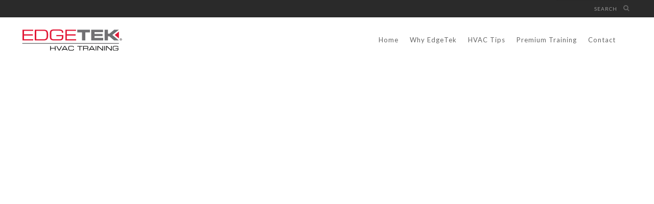

--- FILE ---
content_type: text/html; charset=UTF-8
request_url: https://www.edgetekhvac.com/videos/fer-review/
body_size: 7620
content:
<!DOCTYPE html>
<html>
<head>
  <meta charset="utf-8">
  <meta name="viewport" content="width=device-width, initial-scale=1.0">
  <title>Edgetek | FER Review</title>
  <link rel="shortcut icon" href="/wp-content/themes/edgetek/images/favicon/edgetek-favicon.png">
  <link href='https://fonts.googleapis.com/css?family=Lato:400,100,100italic,300,300italic,400italic,700,700italic,900,900italic%7CPlayfair+Display:400,400italic,700,700italic,900,900italic%7CRoboto:400,100,100italic,300,300italic,400italic,500,500italic,700,700italic,900italic,900%7CRaleway:400,100,200,300,500,600,700,800,900%7CGreat+Vibes%7CPoppins:400,300,500,600,700' rel='stylesheet' type='text/css'>
  <link rel="stylesheet" href="/wp-content/themes/edgetek/css/bootstrap.css">
  <link rel="stylesheet" href="/wp-content/themes/edgetek/css/font-awesome.min.css">
  <link rel="stylesheet" href="/wp-content/themes/edgetek/css/toastr.min.css">
  <link rel="stylesheet" type="text/css" href="/wp-content/themes/edgetek/css/page-assets.css">
  <link rel="stylesheet" type="text/css" href="/wp-content/themes/edgetek/css/helper-elements.css">
  <link rel="stylesheet" type="text/css" href="/wp-content/themes/edgetek/css/style.css">
  <link rel="stylesheet" type="text/css" href="/wp-content/themes/edgetek/css/color/color.css">
  <link rel="stylesheet" href="/wp-content/themes/edgetek/css/animate.css" type="text/css"/>
  <link rel="stylesheet" href="/wp-content/themes/edgetek/css/edgetek.css" type="text/css"/>
	<meta name="google-site-verification" content="_jfLBibWDBeV_MtgowFQ7JBVUJ1_BLTOAqLbjgepPDU" />
  <!-- Google Tag Manager -->
  <script>
  (function(w,d,s,l,i){w[l]=w[l]||[];w[l].push({'gtm.start':
  new Date().getTime(),event:'gtm.js'});var f=d.getElementsByTagName(s)[0],
  j=d.createElement(s),dl=l!='dataLayer'?'&l='+l:'';j.async=true;j.src=
  'https://www.googletagmanager.com/gtm.js?id='+i+dl;f.parentNode.insertBefore(j,f);
  })(window,document,'script','dataLayer','GTM-MH7MQ77P');
  </script>
  <!-- End Google Tag Manager -->
  <meta name='robots' content='index, follow, max-image-preview:large, max-snippet:-1, max-video-preview:-1' />

	<!-- This site is optimized with the Yoast SEO plugin v24.5 - https://yoast.com/wordpress/plugins/seo/ -->
	<link rel="canonical" href="https://www.edgetekhvac.com/videos/fer-review/" />
	<meta property="og:locale" content="en_US" />
	<meta property="og:type" content="article" />
	<meta property="og:title" content="FER Review - Edgetek HVAC Training" />
	<meta property="og:description" content="FER Review" />
	<meta property="og:url" content="https://www.edgetekhvac.com/videos/fer-review/" />
	<meta property="og:site_name" content="Edgetek HVAC Training" />
	<meta property="article:modified_time" content="2020-11-16T22:21:57+00:00" />
	<meta name="twitter:card" content="summary_large_image" />
	<script type="application/ld+json" class="yoast-schema-graph">{"@context":"https://schema.org","@graph":[{"@type":"WebPage","@id":"https://www.edgetekhvac.com/videos/fer-review/","url":"https://www.edgetekhvac.com/videos/fer-review/","name":"FER Review - Edgetek HVAC Training","isPartOf":{"@id":"https://www.edgetekhvac.com/#website"},"datePublished":"2020-11-12T20:46:49+00:00","dateModified":"2020-11-16T22:21:57+00:00","breadcrumb":{"@id":"https://www.edgetekhvac.com/videos/fer-review/#breadcrumb"},"inLanguage":"en-US","potentialAction":[{"@type":"ReadAction","target":["https://www.edgetekhvac.com/videos/fer-review/"]}]},{"@type":"BreadcrumbList","@id":"https://www.edgetekhvac.com/videos/fer-review/#breadcrumb","itemListElement":[{"@type":"ListItem","position":1,"name":"Home","item":"https://www.edgetekhvac.com/"},{"@type":"ListItem","position":2,"name":"Videos","item":"https://www.edgetekhvac.com/videos/"},{"@type":"ListItem","position":3,"name":"FER Review"}]},{"@type":"WebSite","@id":"https://www.edgetekhvac.com/#website","url":"https://www.edgetekhvac.com/","name":"Edgetek HVAC Training","description":"","potentialAction":[{"@type":"SearchAction","target":{"@type":"EntryPoint","urlTemplate":"https://www.edgetekhvac.com/?s={search_term_string}"},"query-input":{"@type":"PropertyValueSpecification","valueRequired":true,"valueName":"search_term_string"}}],"inLanguage":"en-US"}]}</script>
	<!-- / Yoast SEO plugin. -->


<link rel='dns-prefetch' href='//media.rheem.com' />
<link rel='stylesheet' id='emd-template-css-css' href='/wp-content/plugins/youtube-showcase/assets/css/emd-template.css?ver=3.5.1' type='text/css' media='all' />
<link rel='stylesheet' id='jquery.prettyphoto-css' href='/wp-content/plugins/wp-video-lightbox/css/prettyPhoto.css?ver=6.5.3' type='text/css' media='all' />
<link rel='stylesheet' id='video-lightbox-css' href='/wp-content/plugins/wp-video-lightbox/wp-video-lightbox.css?ver=6.5.3' type='text/css' media='all' />
<link rel='stylesheet' id='wp-block-library-css' href='https://www.edgetekhvac.com/wp-includes/css/dist/block-library/style.min.css?ver=6.5.3' type='text/css' media='all' />
<style id='classic-theme-styles-inline-css' type='text/css'>
/*! This file is auto-generated */
.wp-block-button__link{color:#fff;background-color:#32373c;border-radius:9999px;box-shadow:none;text-decoration:none;padding:calc(.667em + 2px) calc(1.333em + 2px);font-size:1.125em}.wp-block-file__button{background:#32373c;color:#fff;text-decoration:none}
</style>
<style id='global-styles-inline-css' type='text/css'>
body{--wp--preset--color--black: #000000;--wp--preset--color--cyan-bluish-gray: #abb8c3;--wp--preset--color--white: #ffffff;--wp--preset--color--pale-pink: #f78da7;--wp--preset--color--vivid-red: #cf2e2e;--wp--preset--color--luminous-vivid-orange: #ff6900;--wp--preset--color--luminous-vivid-amber: #fcb900;--wp--preset--color--light-green-cyan: #7bdcb5;--wp--preset--color--vivid-green-cyan: #00d084;--wp--preset--color--pale-cyan-blue: #8ed1fc;--wp--preset--color--vivid-cyan-blue: #0693e3;--wp--preset--color--vivid-purple: #9b51e0;--wp--preset--gradient--vivid-cyan-blue-to-vivid-purple: linear-gradient(135deg,rgba(6,147,227,1) 0%,rgb(155,81,224) 100%);--wp--preset--gradient--light-green-cyan-to-vivid-green-cyan: linear-gradient(135deg,rgb(122,220,180) 0%,rgb(0,208,130) 100%);--wp--preset--gradient--luminous-vivid-amber-to-luminous-vivid-orange: linear-gradient(135deg,rgba(252,185,0,1) 0%,rgba(255,105,0,1) 100%);--wp--preset--gradient--luminous-vivid-orange-to-vivid-red: linear-gradient(135deg,rgba(255,105,0,1) 0%,rgb(207,46,46) 100%);--wp--preset--gradient--very-light-gray-to-cyan-bluish-gray: linear-gradient(135deg,rgb(238,238,238) 0%,rgb(169,184,195) 100%);--wp--preset--gradient--cool-to-warm-spectrum: linear-gradient(135deg,rgb(74,234,220) 0%,rgb(151,120,209) 20%,rgb(207,42,186) 40%,rgb(238,44,130) 60%,rgb(251,105,98) 80%,rgb(254,248,76) 100%);--wp--preset--gradient--blush-light-purple: linear-gradient(135deg,rgb(255,206,236) 0%,rgb(152,150,240) 100%);--wp--preset--gradient--blush-bordeaux: linear-gradient(135deg,rgb(254,205,165) 0%,rgb(254,45,45) 50%,rgb(107,0,62) 100%);--wp--preset--gradient--luminous-dusk: linear-gradient(135deg,rgb(255,203,112) 0%,rgb(199,81,192) 50%,rgb(65,88,208) 100%);--wp--preset--gradient--pale-ocean: linear-gradient(135deg,rgb(255,245,203) 0%,rgb(182,227,212) 50%,rgb(51,167,181) 100%);--wp--preset--gradient--electric-grass: linear-gradient(135deg,rgb(202,248,128) 0%,rgb(113,206,126) 100%);--wp--preset--gradient--midnight: linear-gradient(135deg,rgb(2,3,129) 0%,rgb(40,116,252) 100%);--wp--preset--font-size--small: 13px;--wp--preset--font-size--medium: 20px;--wp--preset--font-size--large: 36px;--wp--preset--font-size--x-large: 42px;--wp--preset--spacing--20: 0.44rem;--wp--preset--spacing--30: 0.67rem;--wp--preset--spacing--40: 1rem;--wp--preset--spacing--50: 1.5rem;--wp--preset--spacing--60: 2.25rem;--wp--preset--spacing--70: 3.38rem;--wp--preset--spacing--80: 5.06rem;--wp--preset--shadow--natural: 6px 6px 9px rgba(0, 0, 0, 0.2);--wp--preset--shadow--deep: 12px 12px 50px rgba(0, 0, 0, 0.4);--wp--preset--shadow--sharp: 6px 6px 0px rgba(0, 0, 0, 0.2);--wp--preset--shadow--outlined: 6px 6px 0px -3px rgba(255, 255, 255, 1), 6px 6px rgba(0, 0, 0, 1);--wp--preset--shadow--crisp: 6px 6px 0px rgba(0, 0, 0, 1);}:where(.is-layout-flex){gap: 0.5em;}:where(.is-layout-grid){gap: 0.5em;}body .is-layout-flex{display: flex;}body .is-layout-flex{flex-wrap: wrap;align-items: center;}body .is-layout-flex > *{margin: 0;}body .is-layout-grid{display: grid;}body .is-layout-grid > *{margin: 0;}:where(.wp-block-columns.is-layout-flex){gap: 2em;}:where(.wp-block-columns.is-layout-grid){gap: 2em;}:where(.wp-block-post-template.is-layout-flex){gap: 1.25em;}:where(.wp-block-post-template.is-layout-grid){gap: 1.25em;}.has-black-color{color: var(--wp--preset--color--black) !important;}.has-cyan-bluish-gray-color{color: var(--wp--preset--color--cyan-bluish-gray) !important;}.has-white-color{color: var(--wp--preset--color--white) !important;}.has-pale-pink-color{color: var(--wp--preset--color--pale-pink) !important;}.has-vivid-red-color{color: var(--wp--preset--color--vivid-red) !important;}.has-luminous-vivid-orange-color{color: var(--wp--preset--color--luminous-vivid-orange) !important;}.has-luminous-vivid-amber-color{color: var(--wp--preset--color--luminous-vivid-amber) !important;}.has-light-green-cyan-color{color: var(--wp--preset--color--light-green-cyan) !important;}.has-vivid-green-cyan-color{color: var(--wp--preset--color--vivid-green-cyan) !important;}.has-pale-cyan-blue-color{color: var(--wp--preset--color--pale-cyan-blue) !important;}.has-vivid-cyan-blue-color{color: var(--wp--preset--color--vivid-cyan-blue) !important;}.has-vivid-purple-color{color: var(--wp--preset--color--vivid-purple) !important;}.has-black-background-color{background-color: var(--wp--preset--color--black) !important;}.has-cyan-bluish-gray-background-color{background-color: var(--wp--preset--color--cyan-bluish-gray) !important;}.has-white-background-color{background-color: var(--wp--preset--color--white) !important;}.has-pale-pink-background-color{background-color: var(--wp--preset--color--pale-pink) !important;}.has-vivid-red-background-color{background-color: var(--wp--preset--color--vivid-red) !important;}.has-luminous-vivid-orange-background-color{background-color: var(--wp--preset--color--luminous-vivid-orange) !important;}.has-luminous-vivid-amber-background-color{background-color: var(--wp--preset--color--luminous-vivid-amber) !important;}.has-light-green-cyan-background-color{background-color: var(--wp--preset--color--light-green-cyan) !important;}.has-vivid-green-cyan-background-color{background-color: var(--wp--preset--color--vivid-green-cyan) !important;}.has-pale-cyan-blue-background-color{background-color: var(--wp--preset--color--pale-cyan-blue) !important;}.has-vivid-cyan-blue-background-color{background-color: var(--wp--preset--color--vivid-cyan-blue) !important;}.has-vivid-purple-background-color{background-color: var(--wp--preset--color--vivid-purple) !important;}.has-black-border-color{border-color: var(--wp--preset--color--black) !important;}.has-cyan-bluish-gray-border-color{border-color: var(--wp--preset--color--cyan-bluish-gray) !important;}.has-white-border-color{border-color: var(--wp--preset--color--white) !important;}.has-pale-pink-border-color{border-color: var(--wp--preset--color--pale-pink) !important;}.has-vivid-red-border-color{border-color: var(--wp--preset--color--vivid-red) !important;}.has-luminous-vivid-orange-border-color{border-color: var(--wp--preset--color--luminous-vivid-orange) !important;}.has-luminous-vivid-amber-border-color{border-color: var(--wp--preset--color--luminous-vivid-amber) !important;}.has-light-green-cyan-border-color{border-color: var(--wp--preset--color--light-green-cyan) !important;}.has-vivid-green-cyan-border-color{border-color: var(--wp--preset--color--vivid-green-cyan) !important;}.has-pale-cyan-blue-border-color{border-color: var(--wp--preset--color--pale-cyan-blue) !important;}.has-vivid-cyan-blue-border-color{border-color: var(--wp--preset--color--vivid-cyan-blue) !important;}.has-vivid-purple-border-color{border-color: var(--wp--preset--color--vivid-purple) !important;}.has-vivid-cyan-blue-to-vivid-purple-gradient-background{background: var(--wp--preset--gradient--vivid-cyan-blue-to-vivid-purple) !important;}.has-light-green-cyan-to-vivid-green-cyan-gradient-background{background: var(--wp--preset--gradient--light-green-cyan-to-vivid-green-cyan) !important;}.has-luminous-vivid-amber-to-luminous-vivid-orange-gradient-background{background: var(--wp--preset--gradient--luminous-vivid-amber-to-luminous-vivid-orange) !important;}.has-luminous-vivid-orange-to-vivid-red-gradient-background{background: var(--wp--preset--gradient--luminous-vivid-orange-to-vivid-red) !important;}.has-very-light-gray-to-cyan-bluish-gray-gradient-background{background: var(--wp--preset--gradient--very-light-gray-to-cyan-bluish-gray) !important;}.has-cool-to-warm-spectrum-gradient-background{background: var(--wp--preset--gradient--cool-to-warm-spectrum) !important;}.has-blush-light-purple-gradient-background{background: var(--wp--preset--gradient--blush-light-purple) !important;}.has-blush-bordeaux-gradient-background{background: var(--wp--preset--gradient--blush-bordeaux) !important;}.has-luminous-dusk-gradient-background{background: var(--wp--preset--gradient--luminous-dusk) !important;}.has-pale-ocean-gradient-background{background: var(--wp--preset--gradient--pale-ocean) !important;}.has-electric-grass-gradient-background{background: var(--wp--preset--gradient--electric-grass) !important;}.has-midnight-gradient-background{background: var(--wp--preset--gradient--midnight) !important;}.has-small-font-size{font-size: var(--wp--preset--font-size--small) !important;}.has-medium-font-size{font-size: var(--wp--preset--font-size--medium) !important;}.has-large-font-size{font-size: var(--wp--preset--font-size--large) !important;}.has-x-large-font-size{font-size: var(--wp--preset--font-size--x-large) !important;}
.wp-block-navigation a:where(:not(.wp-element-button)){color: inherit;}
:where(.wp-block-post-template.is-layout-flex){gap: 1.25em;}:where(.wp-block-post-template.is-layout-grid){gap: 1.25em;}
:where(.wp-block-columns.is-layout-flex){gap: 2em;}:where(.wp-block-columns.is-layout-grid){gap: 2em;}
.wp-block-pullquote{font-size: 1.5em;line-height: 1.6;}
</style>
<link rel='stylesheet' id='contact-form-7-css' href='/wp-content/plugins/contact-form-7/includes/css/styles.css?ver=5.8.7' type='text/css' media='all' />
<link rel='stylesheet' id='cf7_linkedlist-css' href='/wp-content/plugins/cf7-rmc-linkedlists/css/cf7-linkedlist.css?ver=6.5.3' type='text/css' media='all' />
<style id='rmc-inline-style-inline-css' type='text/css'>

        .grecaptcha-badge {
            visibility: hidden !important;
        }
</style>
<link rel='stylesheet' id='app_service_email-css' href='/wp-content/plugins/app_service_email/public/css/app_service_email-public.css?ver=1.0.0' type='text/css' media='all' />
<link rel='stylesheet' id='beautiful-taxonomy-filters-basic-css' href='/wp-content/plugins/beautiful-taxonomy-filters/public/css/beautiful-taxonomy-filters-base.min.css?ver=2.4.3' type='text/css' media='all' />
<link rel='stylesheet' id='wpas-css-css' href='/wp-content/plugins/youtube-showcase/assets/ext/wpas/wpas.min.css?ver=3.5.1' type='text/css' media='all' />
<link rel='stylesheet' id='youtube-showcase-allview-css-css' href='/wp-content/plugins/youtube-showcase//assets/css/allview.css?ver=3.5.1' type='text/css' media='all' />
<style id='youtube-showcase-custom-inline-css' type='text/css'>
div.emd-container .panel-info {
height:215px;
}
</style>
<script type="text/javascript" src="https://www.edgetekhvac.com/wp-includes/js/jquery/jquery.min.js?ver=3.7.1" id="jquery-core-js"></script>
<script type="text/javascript" src="https://www.edgetekhvac.com/wp-includes/js/jquery/jquery-migrate.min.js?ver=3.4.1" id="jquery-migrate-js"></script>
<script type="text/javascript" src="/wp-content/plugins/wp-video-lightbox/js/jquery.prettyPhoto.js?ver=3.1.6" id="jquery.prettyphoto-js"></script>
<script type="text/javascript" id="video-lightbox-js-extra">
/* <![CDATA[ */
var vlpp_vars = {"prettyPhoto_rel":"wp-video-lightbox","animation_speed":"fast","slideshow":"5000","autoplay_slideshow":"false","opacity":"0.80","show_title":"true","allow_resize":"true","allow_expand":"true","default_width":"640","default_height":"480","counter_separator_label":"\/","theme":"pp_default","horizontal_padding":"20","hideflash":"false","wmode":"opaque","autoplay":"false","modal":"false","deeplinking":"false","overlay_gallery":"true","overlay_gallery_max":"30","keyboard_shortcuts":"true","ie6_fallback":"true"};
/* ]]> */
</script>
<script type="text/javascript" src="/wp-content/plugins/wp-video-lightbox/js/video-lightbox.js?ver=3.1.6" id="video-lightbox-js"></script>
<script type="text/javascript" id="cf7_linkedlist-js-extra">
/* <![CDATA[ */
var wpcf7ll = {"wpDebug":"","ajaxurl":"https:\/\/www.edgetekhvac.com\/wp-admin\/admin-ajax.php"};
/* ]]> */
</script>
<script type="text/javascript" src="/wp-content/plugins/cf7-rmc-linkedlists/js/cf7-linkedlist.js?ver=1" id="cf7_linkedlist-js"></script>
<script type="text/javascript" src="/wp-content/plugins/app_service_email/public/js/app_service_email-public.js?ver=1.0.0" id="app_service_email-js"></script>
<script type="text/javascript" src="/wp-content/plugins/youtube-showcase/assets/ext/wpas/wpas.min.js?ver=3.5.1" id="wpas-js-js"></script>
<script>
            WP_VIDEO_LIGHTBOX_VERSION="1.9.12";
            WP_VID_LIGHTBOX_URL="/wp-content/plugins/wp-video-lightbox";
                        function wpvl_paramReplace(name, string, value) {
                // Find the param with regex
                // Grab the first character in the returned string (should be ? or &)
                // Replace our href string with our new value, passing on the name and delimeter

                var re = new RegExp("[\?&]" + name + "=([^&#]*)");
                var matches = re.exec(string);
                var newString;

                if (matches === null) {
                    // if there are no params, append the parameter
                    newString = string + '?' + name + '=' + value;
                } else {
                    var delimeter = matches[0].charAt(0);
                    newString = string.replace(re, delimeter + name + "=" + value);
                }
                return newString;
            }
            </script><meta name="generator" content="Youtube Showcase v3.5.1 - https://emdplugins.com" />
		<style type="text/css" id="wp-custom-css">
			p.form-submit {margin-top:109px !important;}
.comment-form {height:302px;}		</style>
		</head>
<body class="emd_video-template-default single single-emd_video postid-3146">
  <!-- Google Tag Manager (noscript) -->
  <noscript><iframe src="https://www.googletagmanager.com/ns.html?id=GTM-MH7MQ77P"
  height="0" width="0" style="display:none;visibility:hidden"></iframe></noscript>
  <!-- End Google Tag Manager (noscript) -->
  <script>
    (function(i,s,o,g,r,a,m){i['GoogleAnalyticsObject']=r;i[r]=i[r]||function(){
    (i[r].q=i[r].q||[]).push(arguments)},i[r].l=1*new Date();a=s.createElement(o),
    m=s.getElementsByTagName(o)[0];a.async=1;a.src=g;m.parentNode.insertBefore(a,m)
    })(window,document,'script','https://www.google-analytics.com/analytics.js','ga');

    ga('create', 'UA-27542729-27', 'auto');
    ga('send', 'pageview');

  </script>
  <div id="wrapper">
    <div class="w1">
            <header id="header" class="style16">
        <div class="container">
          <div class="row">
            <div class="col-xs-12 header-top">
              <nav class="nav language-nav">
                <ul class="list-inline">
                  <li class="search-box">
                    <form role="search" method="get" class="search-form" action="https://www.edgetekhvac.com/">
                      <input type="text" class="form-control" name="s" id="s" placeholder="SEARCH">
                      <input type="submit" class="search-submit" value="Search" />
                    </form>
                    <i class="fa fa-search"></i>
                  </li>
                </ul>
              </nav>
              <nav class="top-nav secondary">
                <ul class="list-inline">
                                  </ul>
              </nav>
            </div>
          </div>
          <div class="row main">
            <div class="col-xs-12">
              <div class="logo">
                <a href="/">
                  <img src="/wp-content/themes/edgetek/images/edgetek.svg" alt="Fekra" class="img-responsive w-logo">
                  <img src="/wp-content/themes/edgetek/images/edgetek.svg" alt="Fekra" class="img-responsive b-logo">
                </a>
              </div>
              <div class="holder">
                <nav id="nav">
                  <a href="#" class="nav-opener"><i class="fa fa-bars"></i></a>
                  <div class="nav-holder">
                    <ul class="list-inline nav-top">
                      <li>
          <a href="https://www.edgetekhvac.com/"  data-link-type="page 15 3146">Home
          </a></li><li>
          <a href="https://www.edgetekhvac.com/why-edgetek/"  data-link-type="page 17 3146">Why EdgeTek
          </a></li><li>
          <a href="/hvac-tips/"  data-link-type="custom 132 3146">HVAC Tips
          </a></li><li>
          <a href="https://www.edgetekhvac.com/premium-training-videos/"  data-link-type="page 2802 3146">Premium Training
          </a></li><li>
          <a href="https://www.edgetekhvac.com/contact/"  data-link-type="page 21 3146">Contact
          </a></li>                    </ul>
                  </div>
                </nav>
              </div>
            </div>
          </div>
        </div>
      </header>
          <main id="main"><div id="emd-temp-sing-emd-video-container" class="emd-temp-sing emd-container emd-wrap full emd-video">
<div class="emdcontainer">
<div id="emd-primary" class="emd-site-content emd-row">
<div class="emd-full-width">
		<div id="post-3146" class="post-3146 emd_video type-emd_video status-publish hentry category-furnaces category-technical">
		<div id="single-emd-video-3146" class="emd-container emd-video-wrap single-wrap">
<div class="video-title"><h3>FER Review</h3></div>
<div class="emd-embed-responsive">
	<iframe src="https://www.youtube.com/embed/6d01vhAHkR8?html5=1&autoplay=0" frameborder="0" allowfullscreen></iframe>
</div>
<div class="video-summary"></div>
</div><!--container-end-->		</div>
				<nav role="navigation" id="emd-nav-below" class="site-navigation post-navigation nav-single">
		<h3 class="assistive-text">Post navigation</h3>

		<div class="nav-previous"><a href="https://www.edgetekhvac.com/videos/vrf-training-part-5/" rel="prev"><span class="meta-nav"><i class="fa fa-angle-left"></i></span> VRF Training &#8211; Part 5</a></div>		<div class="nav-next"><a href="https://www.edgetekhvac.com/videos/2021-contractor-training-session-1/" rel="next">2021 Contractor Training &#8211; Session 1 <span class="meta-nav"><i class="fa fa-angle-right"></i></span></a></div>
		</nav>
</div>
</div>
</div>
</div>
</main>

  <footer id="footer" class="style13">
    <div class="footer-top bg-dark-jungle" >
      <div class="container">
        <div class="row">
          <div class="col-xs-12">
            <div class="">
              <div class="logo pull-left"><a href="#"><img src="/wp-content/themes/edgetek/images/edgetek-white.svg" alt="edgetek"></a></div>
              <!-- footer-social -->
              <ul class="list-inline footer-social pull-right">
                <li>
          <a href="https://www.facebook.com/NortekHVAC"  data-link-type="custom 31 " target='_blank' ><i class="fa fa-icon fa-facebook"></i>
          </a></li><li>
          <a href="https://twitter.com/Nortek_HVAC"  data-link-type="custom 32 " target='_blank' ><i class="fa fa-icon fa-twitter"></i>
          </a></li><li>
          <a href="https://www.youtube.com/user/NORDYNEU"  data-link-type="custom 34 " target='_blank' ><i class="fa fa-icon fa-youtube"></i>
          </a></li><li>
          <a href="mailto:info@edgetekhvac.com"  data-link-type="custom 33 " target='_blank' ><i class="fa fa-icon fa-envelope"></i>
          </a></li>  
              </ul>
              <ul class="list-inline ">
                <li>
                  <form id="newsletterSignup" class="newsletterSignup">
                    <div>
                      <input type="hidden" name="first_name" value="">
                      <input type="hidden" name="last_name" value="">
                      <input type="hidden" name="cvrs" value="iEqX86vndpELMRA0WJFj0ZT1F6h8AhewxgdHU3zDxw4SmDPr0OLxTy1f58SK1bK_-tkiI125Z4MrWUHr--ZP8Q">
                      <input type="text" id="newsletterSignupEmail" name="email" size="40" placeholder="Sign Up for EdgeTek Updates" class="" maxlength="100" value="">
                      <input type="submit" id="newsletterSubmit" value="Submit" class="signupbutton ">
                    </div>
                    <div class="squaredThree">
                      <input type="checkbox" value="None" class="weeklyTips" id="weeklyTips" name="weeklyTips"  checked/>
                      <label for="weeklyTips"></label>
                      <p>Weekly Tips</p>
                    </div>
                    <div class="squaredThree">
                      <input type="checkbox" value="None" class="lunchAndLearn" id="lunchAndLearn" name="lunchAndLearn" checked/>
                      <label for="lunchAndLearn"></label>
                      <p>Lunch &amp; Learn Updates</p>
                    </div>
                    
                  </form>
                  <div id="newsletterMsg" class="margin-top-30"></div>
                </li>
              </ul>
            </div>
          </div>
        </div>
      </div>
    </div>
    <!-- footer app -->
    <div class="footer-app bg-shark">
      <div class="container">
        <div class="row">
          <div class="col-xs-12">
            <!-- bottom box3 -->
            <div class="bottom-box3">
              <div class="f-info-box">

                <p>1-800-422-4328<br>8000 Phoenix Parkway<br />
O’Fallon, MO 63368</p>
              </div>
            </div>
          </div>
        </div>
      </div>
    </div>
    <!-- footer bottom -->
    <div class="footer-bottom bg-shark">
      <div class="container">
        <div class="row">
          <div class="col-xs-12">
            <!-- bottom box1 -->
            <div class="bottom-box1">
              <!-- footer nav -->
              <ul class="list-inline footer-nav">
                <li>
          <a href="https://www.edgetekhvac.com/"  data-link-type="page 15 ">Home
          </a></li><li>
          <a href="https://www.edgetekhvac.com/hvac-tips/"  data-link-type="hvac-tips -29 ">HVAC Tips
          </a></li><li>
          <a href="https://www.edgetekhvac.com/blog/"  data-link-type="custom 2411 ">Blog
          </a></li><li>
          <a href="http://literature.nortekhvac.com"  data-link-type="custom 1421 ">Technical Literature
          </a></li><li>
          <a href="https://media.rheem.com/blobazrheem/wp-content/uploads/sites/79/2017/10/Nortek-Global-HVAC-Website-Terms-of-Use.pdf"  data-link-type="custom 2416 ">Terms of Use
          </a></li><li>
          <a href="https://media.rheem.com/blobazrheem/wp-content/uploads/sites/79/2017/10/Nortek-Global-HVAC-Website-Privacy-Policy.pdf"  data-link-type="custom 2417 ">Privacy Policy
          </a></li><li>
          <a href="https://www.edgetekhvac.com/contact/"  data-link-type="page 21 ">Contact
          </a></li>              </ul>
              <span class="copyright">&copy; <script type="text/javascript">
  document.write(new Date().getFullYear());
</script>&nbsp;&nbsp; <a href="http://www.nordyne.com">Nordyne</a></span>
            </div>
          </div>
        </div>
      </div>
    </div>
  </footer>
</div>
</div>
<div class="fa fa-chevron-up" id="gotoTop" style="display: none;"></div>
<script type="text/javascript" src="/wp-content/themes/edgetek/js/jquery-1.11.3.min.js"></script>
<script type="text/javascript" src="/wp-content/themes/edgetek/js/jquery.main.js"></script>
<script type="text/javascript" src="/wp-content/themes/edgetek/js/toastr.min.js"></script>
<script type="text/javascript" src="/wp-content/themes/edgetek/js/plugins.js"></script>
<script type="text/javascript" src="/wp-content/themes/edgetek/js/scripts.js"></script>
<script type="text/javascript" src="/wp-content/plugins/contact-form-7/includes/swv/js/index.js?ver=5.8.7" id="swv-js"></script>
<script type="text/javascript" id="contact-form-7-js-extra">
/* <![CDATA[ */
var wpcf7 = {"api":{"root":"https:\/\/www.edgetekhvac.com\/wp-json\/","namespace":"contact-form-7\/v1"},"cached":"1"};
/* ]]> */
</script>
<script type="text/javascript" src="/wp-content/plugins/contact-form-7/includes/js/index.js?ver=5.8.7" id="contact-form-7-js"></script>
<script type="text/javascript" id="beautiful-taxonomy-filters-js-extra">
/* <![CDATA[ */
var btf_localization = {"ajaxurl":"https:\/\/www.edgetekhvac.com\/wp-admin\/admin-ajax.php","min_search":"8","allow_clear":"","show_description":"","disable_select2":"1","conditional_dropdowns":"","language":"","rtl":"","disable_fuzzy":"","show_count":"1"};
/* ]]> */
</script>
<script type="text/javascript" src="/wp-content/plugins/beautiful-taxonomy-filters/public/js/beautiful-taxonomy-filters-public.js?ver=2.4.3" id="beautiful-taxonomy-filters-js"></script>
<script type="text/javascript" src="https://media.rheem.com/js/modernizr-custom3.6.0.min.js" id="modernizr-js"></script>
<div class="modal fade bs-example-modal-sm" tabindex="-1" role="dialog" aria-labelledby="mySmallModalLabel">
  <div class="modal-dialog modal-md" role="document">
    <div class="modal-content text-center">
      <div class="lunch-and-learn padding-20">
              <div id="" class="signupMessage"></div>
              <div class="signupPanel">
                <h4><strong>Sign Up For EdgeTek Updates</strong></h4>
                <form id="lunchAndLearnNewsletterSignupModal" class="newsletterSignup padding-bottom-100 padding-top-20">
                  <div>
                    <input type="text" name="email" size="40" placeholder="Enter Your Email Address" class="" maxlength="100" value="">
                    <input type="submit" id="newsletterSubmit" value="Submit" class="signupbutton ">
                  </div>
                  <div class="text-center inline-block">
                     <div class="squaredThree">
                          <input type="checkbox" value="None" class="weeklyTips" id="lunchAndLearnWeeklyTips" name="lunchAndLearnWeeklyTips"  checked/>
                          <label for="lunchAndLearnWeeklyTips"></label>
                          <p>Weekly Tips</p>
                      </div>
                      <div class="squaredThree">
                          <input type="checkbox" class="lunchAndLearn" value="None" id="lunchAndLearnLunchAndLearn" name="lunchAndLearnLunchAndLearn" checked/>
                          <label for="lunchAndLearnLunchAndLearn"></label>
                          <p>Lunch &amp; Learn Updates</p>
                      </div> 
                  </div>


                </form>

              </div>  
            </div>
    </div>
  </div>
</div>
</body>
</html>

<!--
Performance optimized by W3 Total Cache. Learn more: https://www.boldgrid.com/w3-total-cache/

Object Caching 47/342 objects using Redis
Content Delivery Network via Windows Azure Storage: media.rheem.com
Database Caching 2/118 queries in 0.138 seconds using Redis (Request-wide modification query)

Served from: _ @ 2026-01-19 21:32:49 by W3 Total Cache
-->

--- FILE ---
content_type: text/html; charset=UTF-8
request_url: https://www.edgetekhvac.com/videos/fer-review/
body_size: 7619
content:
<!DOCTYPE html>
<html>
<head>
  <meta charset="utf-8">
  <meta name="viewport" content="width=device-width, initial-scale=1.0">
  <title>Edgetek | FER Review</title>
  <link rel="shortcut icon" href="/wp-content/themes/edgetek/images/favicon/edgetek-favicon.png">
  <link href='https://fonts.googleapis.com/css?family=Lato:400,100,100italic,300,300italic,400italic,700,700italic,900,900italic%7CPlayfair+Display:400,400italic,700,700italic,900,900italic%7CRoboto:400,100,100italic,300,300italic,400italic,500,500italic,700,700italic,900italic,900%7CRaleway:400,100,200,300,500,600,700,800,900%7CGreat+Vibes%7CPoppins:400,300,500,600,700' rel='stylesheet' type='text/css'>
  <link rel="stylesheet" href="/wp-content/themes/edgetek/css/bootstrap.css">
  <link rel="stylesheet" href="/wp-content/themes/edgetek/css/font-awesome.min.css">
  <link rel="stylesheet" href="/wp-content/themes/edgetek/css/toastr.min.css">
  <link rel="stylesheet" type="text/css" href="/wp-content/themes/edgetek/css/page-assets.css">
  <link rel="stylesheet" type="text/css" href="/wp-content/themes/edgetek/css/helper-elements.css">
  <link rel="stylesheet" type="text/css" href="/wp-content/themes/edgetek/css/style.css">
  <link rel="stylesheet" type="text/css" href="/wp-content/themes/edgetek/css/color/color.css">
  <link rel="stylesheet" href="/wp-content/themes/edgetek/css/animate.css" type="text/css"/>
  <link rel="stylesheet" href="/wp-content/themes/edgetek/css/edgetek.css" type="text/css"/>
	<meta name="google-site-verification" content="_jfLBibWDBeV_MtgowFQ7JBVUJ1_BLTOAqLbjgepPDU" />
  <!-- Google Tag Manager -->
  <script>
  (function(w,d,s,l,i){w[l]=w[l]||[];w[l].push({'gtm.start':
  new Date().getTime(),event:'gtm.js'});var f=d.getElementsByTagName(s)[0],
  j=d.createElement(s),dl=l!='dataLayer'?'&l='+l:'';j.async=true;j.src=
  'https://www.googletagmanager.com/gtm.js?id='+i+dl;f.parentNode.insertBefore(j,f);
  })(window,document,'script','dataLayer','GTM-MH7MQ77P');
  </script>
  <!-- End Google Tag Manager -->
  <meta name='robots' content='index, follow, max-image-preview:large, max-snippet:-1, max-video-preview:-1' />

	<!-- This site is optimized with the Yoast SEO plugin v24.5 - https://yoast.com/wordpress/plugins/seo/ -->
	<link rel="canonical" href="https://www.edgetekhvac.com/videos/fer-review/" />
	<meta property="og:locale" content="en_US" />
	<meta property="og:type" content="article" />
	<meta property="og:title" content="FER Review - Edgetek HVAC Training" />
	<meta property="og:description" content="FER Review" />
	<meta property="og:url" content="https://www.edgetekhvac.com/videos/fer-review/" />
	<meta property="og:site_name" content="Edgetek HVAC Training" />
	<meta property="article:modified_time" content="2020-11-16T22:21:57+00:00" />
	<meta name="twitter:card" content="summary_large_image" />
	<script type="application/ld+json" class="yoast-schema-graph">{"@context":"https://schema.org","@graph":[{"@type":"WebPage","@id":"https://www.edgetekhvac.com/videos/fer-review/","url":"https://www.edgetekhvac.com/videos/fer-review/","name":"FER Review - Edgetek HVAC Training","isPartOf":{"@id":"https://www.edgetekhvac.com/#website"},"datePublished":"2020-11-12T20:46:49+00:00","dateModified":"2020-11-16T22:21:57+00:00","breadcrumb":{"@id":"https://www.edgetekhvac.com/videos/fer-review/#breadcrumb"},"inLanguage":"en-US","potentialAction":[{"@type":"ReadAction","target":["https://www.edgetekhvac.com/videos/fer-review/"]}]},{"@type":"BreadcrumbList","@id":"https://www.edgetekhvac.com/videos/fer-review/#breadcrumb","itemListElement":[{"@type":"ListItem","position":1,"name":"Home","item":"https://www.edgetekhvac.com/"},{"@type":"ListItem","position":2,"name":"Videos","item":"https://www.edgetekhvac.com/videos/"},{"@type":"ListItem","position":3,"name":"FER Review"}]},{"@type":"WebSite","@id":"https://www.edgetekhvac.com/#website","url":"https://www.edgetekhvac.com/","name":"Edgetek HVAC Training","description":"","potentialAction":[{"@type":"SearchAction","target":{"@type":"EntryPoint","urlTemplate":"https://www.edgetekhvac.com/?s={search_term_string}"},"query-input":{"@type":"PropertyValueSpecification","valueRequired":true,"valueName":"search_term_string"}}],"inLanguage":"en-US"}]}</script>
	<!-- / Yoast SEO plugin. -->


<link rel='dns-prefetch' href='//media.rheem.com' />
<link rel='stylesheet' id='emd-template-css-css' href='/wp-content/plugins/youtube-showcase/assets/css/emd-template.css?ver=3.5.1' type='text/css' media='all' />
<link rel='stylesheet' id='jquery.prettyphoto-css' href='/wp-content/plugins/wp-video-lightbox/css/prettyPhoto.css?ver=6.5.3' type='text/css' media='all' />
<link rel='stylesheet' id='video-lightbox-css' href='/wp-content/plugins/wp-video-lightbox/wp-video-lightbox.css?ver=6.5.3' type='text/css' media='all' />
<link rel='stylesheet' id='wp-block-library-css' href='https://www.edgetekhvac.com/wp-includes/css/dist/block-library/style.min.css?ver=6.5.3' type='text/css' media='all' />
<style id='classic-theme-styles-inline-css' type='text/css'>
/*! This file is auto-generated */
.wp-block-button__link{color:#fff;background-color:#32373c;border-radius:9999px;box-shadow:none;text-decoration:none;padding:calc(.667em + 2px) calc(1.333em + 2px);font-size:1.125em}.wp-block-file__button{background:#32373c;color:#fff;text-decoration:none}
</style>
<style id='global-styles-inline-css' type='text/css'>
body{--wp--preset--color--black: #000000;--wp--preset--color--cyan-bluish-gray: #abb8c3;--wp--preset--color--white: #ffffff;--wp--preset--color--pale-pink: #f78da7;--wp--preset--color--vivid-red: #cf2e2e;--wp--preset--color--luminous-vivid-orange: #ff6900;--wp--preset--color--luminous-vivid-amber: #fcb900;--wp--preset--color--light-green-cyan: #7bdcb5;--wp--preset--color--vivid-green-cyan: #00d084;--wp--preset--color--pale-cyan-blue: #8ed1fc;--wp--preset--color--vivid-cyan-blue: #0693e3;--wp--preset--color--vivid-purple: #9b51e0;--wp--preset--gradient--vivid-cyan-blue-to-vivid-purple: linear-gradient(135deg,rgba(6,147,227,1) 0%,rgb(155,81,224) 100%);--wp--preset--gradient--light-green-cyan-to-vivid-green-cyan: linear-gradient(135deg,rgb(122,220,180) 0%,rgb(0,208,130) 100%);--wp--preset--gradient--luminous-vivid-amber-to-luminous-vivid-orange: linear-gradient(135deg,rgba(252,185,0,1) 0%,rgba(255,105,0,1) 100%);--wp--preset--gradient--luminous-vivid-orange-to-vivid-red: linear-gradient(135deg,rgba(255,105,0,1) 0%,rgb(207,46,46) 100%);--wp--preset--gradient--very-light-gray-to-cyan-bluish-gray: linear-gradient(135deg,rgb(238,238,238) 0%,rgb(169,184,195) 100%);--wp--preset--gradient--cool-to-warm-spectrum: linear-gradient(135deg,rgb(74,234,220) 0%,rgb(151,120,209) 20%,rgb(207,42,186) 40%,rgb(238,44,130) 60%,rgb(251,105,98) 80%,rgb(254,248,76) 100%);--wp--preset--gradient--blush-light-purple: linear-gradient(135deg,rgb(255,206,236) 0%,rgb(152,150,240) 100%);--wp--preset--gradient--blush-bordeaux: linear-gradient(135deg,rgb(254,205,165) 0%,rgb(254,45,45) 50%,rgb(107,0,62) 100%);--wp--preset--gradient--luminous-dusk: linear-gradient(135deg,rgb(255,203,112) 0%,rgb(199,81,192) 50%,rgb(65,88,208) 100%);--wp--preset--gradient--pale-ocean: linear-gradient(135deg,rgb(255,245,203) 0%,rgb(182,227,212) 50%,rgb(51,167,181) 100%);--wp--preset--gradient--electric-grass: linear-gradient(135deg,rgb(202,248,128) 0%,rgb(113,206,126) 100%);--wp--preset--gradient--midnight: linear-gradient(135deg,rgb(2,3,129) 0%,rgb(40,116,252) 100%);--wp--preset--font-size--small: 13px;--wp--preset--font-size--medium: 20px;--wp--preset--font-size--large: 36px;--wp--preset--font-size--x-large: 42px;--wp--preset--spacing--20: 0.44rem;--wp--preset--spacing--30: 0.67rem;--wp--preset--spacing--40: 1rem;--wp--preset--spacing--50: 1.5rem;--wp--preset--spacing--60: 2.25rem;--wp--preset--spacing--70: 3.38rem;--wp--preset--spacing--80: 5.06rem;--wp--preset--shadow--natural: 6px 6px 9px rgba(0, 0, 0, 0.2);--wp--preset--shadow--deep: 12px 12px 50px rgba(0, 0, 0, 0.4);--wp--preset--shadow--sharp: 6px 6px 0px rgba(0, 0, 0, 0.2);--wp--preset--shadow--outlined: 6px 6px 0px -3px rgba(255, 255, 255, 1), 6px 6px rgba(0, 0, 0, 1);--wp--preset--shadow--crisp: 6px 6px 0px rgba(0, 0, 0, 1);}:where(.is-layout-flex){gap: 0.5em;}:where(.is-layout-grid){gap: 0.5em;}body .is-layout-flex{display: flex;}body .is-layout-flex{flex-wrap: wrap;align-items: center;}body .is-layout-flex > *{margin: 0;}body .is-layout-grid{display: grid;}body .is-layout-grid > *{margin: 0;}:where(.wp-block-columns.is-layout-flex){gap: 2em;}:where(.wp-block-columns.is-layout-grid){gap: 2em;}:where(.wp-block-post-template.is-layout-flex){gap: 1.25em;}:where(.wp-block-post-template.is-layout-grid){gap: 1.25em;}.has-black-color{color: var(--wp--preset--color--black) !important;}.has-cyan-bluish-gray-color{color: var(--wp--preset--color--cyan-bluish-gray) !important;}.has-white-color{color: var(--wp--preset--color--white) !important;}.has-pale-pink-color{color: var(--wp--preset--color--pale-pink) !important;}.has-vivid-red-color{color: var(--wp--preset--color--vivid-red) !important;}.has-luminous-vivid-orange-color{color: var(--wp--preset--color--luminous-vivid-orange) !important;}.has-luminous-vivid-amber-color{color: var(--wp--preset--color--luminous-vivid-amber) !important;}.has-light-green-cyan-color{color: var(--wp--preset--color--light-green-cyan) !important;}.has-vivid-green-cyan-color{color: var(--wp--preset--color--vivid-green-cyan) !important;}.has-pale-cyan-blue-color{color: var(--wp--preset--color--pale-cyan-blue) !important;}.has-vivid-cyan-blue-color{color: var(--wp--preset--color--vivid-cyan-blue) !important;}.has-vivid-purple-color{color: var(--wp--preset--color--vivid-purple) !important;}.has-black-background-color{background-color: var(--wp--preset--color--black) !important;}.has-cyan-bluish-gray-background-color{background-color: var(--wp--preset--color--cyan-bluish-gray) !important;}.has-white-background-color{background-color: var(--wp--preset--color--white) !important;}.has-pale-pink-background-color{background-color: var(--wp--preset--color--pale-pink) !important;}.has-vivid-red-background-color{background-color: var(--wp--preset--color--vivid-red) !important;}.has-luminous-vivid-orange-background-color{background-color: var(--wp--preset--color--luminous-vivid-orange) !important;}.has-luminous-vivid-amber-background-color{background-color: var(--wp--preset--color--luminous-vivid-amber) !important;}.has-light-green-cyan-background-color{background-color: var(--wp--preset--color--light-green-cyan) !important;}.has-vivid-green-cyan-background-color{background-color: var(--wp--preset--color--vivid-green-cyan) !important;}.has-pale-cyan-blue-background-color{background-color: var(--wp--preset--color--pale-cyan-blue) !important;}.has-vivid-cyan-blue-background-color{background-color: var(--wp--preset--color--vivid-cyan-blue) !important;}.has-vivid-purple-background-color{background-color: var(--wp--preset--color--vivid-purple) !important;}.has-black-border-color{border-color: var(--wp--preset--color--black) !important;}.has-cyan-bluish-gray-border-color{border-color: var(--wp--preset--color--cyan-bluish-gray) !important;}.has-white-border-color{border-color: var(--wp--preset--color--white) !important;}.has-pale-pink-border-color{border-color: var(--wp--preset--color--pale-pink) !important;}.has-vivid-red-border-color{border-color: var(--wp--preset--color--vivid-red) !important;}.has-luminous-vivid-orange-border-color{border-color: var(--wp--preset--color--luminous-vivid-orange) !important;}.has-luminous-vivid-amber-border-color{border-color: var(--wp--preset--color--luminous-vivid-amber) !important;}.has-light-green-cyan-border-color{border-color: var(--wp--preset--color--light-green-cyan) !important;}.has-vivid-green-cyan-border-color{border-color: var(--wp--preset--color--vivid-green-cyan) !important;}.has-pale-cyan-blue-border-color{border-color: var(--wp--preset--color--pale-cyan-blue) !important;}.has-vivid-cyan-blue-border-color{border-color: var(--wp--preset--color--vivid-cyan-blue) !important;}.has-vivid-purple-border-color{border-color: var(--wp--preset--color--vivid-purple) !important;}.has-vivid-cyan-blue-to-vivid-purple-gradient-background{background: var(--wp--preset--gradient--vivid-cyan-blue-to-vivid-purple) !important;}.has-light-green-cyan-to-vivid-green-cyan-gradient-background{background: var(--wp--preset--gradient--light-green-cyan-to-vivid-green-cyan) !important;}.has-luminous-vivid-amber-to-luminous-vivid-orange-gradient-background{background: var(--wp--preset--gradient--luminous-vivid-amber-to-luminous-vivid-orange) !important;}.has-luminous-vivid-orange-to-vivid-red-gradient-background{background: var(--wp--preset--gradient--luminous-vivid-orange-to-vivid-red) !important;}.has-very-light-gray-to-cyan-bluish-gray-gradient-background{background: var(--wp--preset--gradient--very-light-gray-to-cyan-bluish-gray) !important;}.has-cool-to-warm-spectrum-gradient-background{background: var(--wp--preset--gradient--cool-to-warm-spectrum) !important;}.has-blush-light-purple-gradient-background{background: var(--wp--preset--gradient--blush-light-purple) !important;}.has-blush-bordeaux-gradient-background{background: var(--wp--preset--gradient--blush-bordeaux) !important;}.has-luminous-dusk-gradient-background{background: var(--wp--preset--gradient--luminous-dusk) !important;}.has-pale-ocean-gradient-background{background: var(--wp--preset--gradient--pale-ocean) !important;}.has-electric-grass-gradient-background{background: var(--wp--preset--gradient--electric-grass) !important;}.has-midnight-gradient-background{background: var(--wp--preset--gradient--midnight) !important;}.has-small-font-size{font-size: var(--wp--preset--font-size--small) !important;}.has-medium-font-size{font-size: var(--wp--preset--font-size--medium) !important;}.has-large-font-size{font-size: var(--wp--preset--font-size--large) !important;}.has-x-large-font-size{font-size: var(--wp--preset--font-size--x-large) !important;}
.wp-block-navigation a:where(:not(.wp-element-button)){color: inherit;}
:where(.wp-block-post-template.is-layout-flex){gap: 1.25em;}:where(.wp-block-post-template.is-layout-grid){gap: 1.25em;}
:where(.wp-block-columns.is-layout-flex){gap: 2em;}:where(.wp-block-columns.is-layout-grid){gap: 2em;}
.wp-block-pullquote{font-size: 1.5em;line-height: 1.6;}
</style>
<link rel='stylesheet' id='contact-form-7-css' href='/wp-content/plugins/contact-form-7/includes/css/styles.css?ver=5.8.7' type='text/css' media='all' />
<link rel='stylesheet' id='cf7_linkedlist-css' href='/wp-content/plugins/cf7-rmc-linkedlists/css/cf7-linkedlist.css?ver=6.5.3' type='text/css' media='all' />
<style id='rmc-inline-style-inline-css' type='text/css'>

        .grecaptcha-badge {
            visibility: hidden !important;
        }
</style>
<link rel='stylesheet' id='app_service_email-css' href='/wp-content/plugins/app_service_email/public/css/app_service_email-public.css?ver=1.0.0' type='text/css' media='all' />
<link rel='stylesheet' id='beautiful-taxonomy-filters-basic-css' href='/wp-content/plugins/beautiful-taxonomy-filters/public/css/beautiful-taxonomy-filters-base.min.css?ver=2.4.3' type='text/css' media='all' />
<link rel='stylesheet' id='wpas-css-css' href='/wp-content/plugins/youtube-showcase/assets/ext/wpas/wpas.min.css?ver=3.5.1' type='text/css' media='all' />
<link rel='stylesheet' id='youtube-showcase-allview-css-css' href='/wp-content/plugins/youtube-showcase//assets/css/allview.css?ver=3.5.1' type='text/css' media='all' />
<style id='youtube-showcase-custom-inline-css' type='text/css'>
div.emd-container .panel-info {
height:215px;
}
</style>
<script type="text/javascript" src="https://www.edgetekhvac.com/wp-includes/js/jquery/jquery.min.js?ver=3.7.1" id="jquery-core-js"></script>
<script type="text/javascript" src="https://www.edgetekhvac.com/wp-includes/js/jquery/jquery-migrate.min.js?ver=3.4.1" id="jquery-migrate-js"></script>
<script type="text/javascript" src="/wp-content/plugins/wp-video-lightbox/js/jquery.prettyPhoto.js?ver=3.1.6" id="jquery.prettyphoto-js"></script>
<script type="text/javascript" id="video-lightbox-js-extra">
/* <![CDATA[ */
var vlpp_vars = {"prettyPhoto_rel":"wp-video-lightbox","animation_speed":"fast","slideshow":"5000","autoplay_slideshow":"false","opacity":"0.80","show_title":"true","allow_resize":"true","allow_expand":"true","default_width":"640","default_height":"480","counter_separator_label":"\/","theme":"pp_default","horizontal_padding":"20","hideflash":"false","wmode":"opaque","autoplay":"false","modal":"false","deeplinking":"false","overlay_gallery":"true","overlay_gallery_max":"30","keyboard_shortcuts":"true","ie6_fallback":"true"};
/* ]]> */
</script>
<script type="text/javascript" src="/wp-content/plugins/wp-video-lightbox/js/video-lightbox.js?ver=3.1.6" id="video-lightbox-js"></script>
<script type="text/javascript" id="cf7_linkedlist-js-extra">
/* <![CDATA[ */
var wpcf7ll = {"wpDebug":"","ajaxurl":"https:\/\/www.edgetekhvac.com\/wp-admin\/admin-ajax.php"};
/* ]]> */
</script>
<script type="text/javascript" src="/wp-content/plugins/cf7-rmc-linkedlists/js/cf7-linkedlist.js?ver=1" id="cf7_linkedlist-js"></script>
<script type="text/javascript" src="/wp-content/plugins/app_service_email/public/js/app_service_email-public.js?ver=1.0.0" id="app_service_email-js"></script>
<script type="text/javascript" src="/wp-content/plugins/youtube-showcase/assets/ext/wpas/wpas.min.js?ver=3.5.1" id="wpas-js-js"></script>
<script>
            WP_VIDEO_LIGHTBOX_VERSION="1.9.12";
            WP_VID_LIGHTBOX_URL="/wp-content/plugins/wp-video-lightbox";
                        function wpvl_paramReplace(name, string, value) {
                // Find the param with regex
                // Grab the first character in the returned string (should be ? or &)
                // Replace our href string with our new value, passing on the name and delimeter

                var re = new RegExp("[\?&]" + name + "=([^&#]*)");
                var matches = re.exec(string);
                var newString;

                if (matches === null) {
                    // if there are no params, append the parameter
                    newString = string + '?' + name + '=' + value;
                } else {
                    var delimeter = matches[0].charAt(0);
                    newString = string.replace(re, delimeter + name + "=" + value);
                }
                return newString;
            }
            </script><meta name="generator" content="Youtube Showcase v3.5.1 - https://emdplugins.com" />
		<style type="text/css" id="wp-custom-css">
			p.form-submit {margin-top:109px !important;}
.comment-form {height:302px;}		</style>
		</head>
<body class="emd_video-template-default single single-emd_video postid-3146">
  <!-- Google Tag Manager (noscript) -->
  <noscript><iframe src="https://www.googletagmanager.com/ns.html?id=GTM-MH7MQ77P"
  height="0" width="0" style="display:none;visibility:hidden"></iframe></noscript>
  <!-- End Google Tag Manager (noscript) -->
  <script>
    (function(i,s,o,g,r,a,m){i['GoogleAnalyticsObject']=r;i[r]=i[r]||function(){
    (i[r].q=i[r].q||[]).push(arguments)},i[r].l=1*new Date();a=s.createElement(o),
    m=s.getElementsByTagName(o)[0];a.async=1;a.src=g;m.parentNode.insertBefore(a,m)
    })(window,document,'script','https://www.google-analytics.com/analytics.js','ga');

    ga('create', 'UA-27542729-27', 'auto');
    ga('send', 'pageview');

  </script>
  <div id="wrapper">
    <div class="w1">
            <header id="header" class="style16">
        <div class="container">
          <div class="row">
            <div class="col-xs-12 header-top">
              <nav class="nav language-nav">
                <ul class="list-inline">
                  <li class="search-box">
                    <form role="search" method="get" class="search-form" action="https://www.edgetekhvac.com/">
                      <input type="text" class="form-control" name="s" id="s" placeholder="SEARCH">
                      <input type="submit" class="search-submit" value="Search" />
                    </form>
                    <i class="fa fa-search"></i>
                  </li>
                </ul>
              </nav>
              <nav class="top-nav secondary">
                <ul class="list-inline">
                                  </ul>
              </nav>
            </div>
          </div>
          <div class="row main">
            <div class="col-xs-12">
              <div class="logo">
                <a href="/">
                  <img src="/wp-content/themes/edgetek/images/edgetek.svg" alt="Fekra" class="img-responsive w-logo">
                  <img src="/wp-content/themes/edgetek/images/edgetek.svg" alt="Fekra" class="img-responsive b-logo">
                </a>
              </div>
              <div class="holder">
                <nav id="nav">
                  <a href="#" class="nav-opener"><i class="fa fa-bars"></i></a>
                  <div class="nav-holder">
                    <ul class="list-inline nav-top">
                      <li>
          <a href="https://www.edgetekhvac.com/"  data-link-type="page 15 3146">Home
          </a></li><li>
          <a href="https://www.edgetekhvac.com/why-edgetek/"  data-link-type="page 17 3146">Why EdgeTek
          </a></li><li>
          <a href="/hvac-tips/"  data-link-type="custom 132 3146">HVAC Tips
          </a></li><li>
          <a href="https://www.edgetekhvac.com/premium-training-videos/"  data-link-type="page 2802 3146">Premium Training
          </a></li><li>
          <a href="https://www.edgetekhvac.com/contact/"  data-link-type="page 21 3146">Contact
          </a></li>                    </ul>
                  </div>
                </nav>
              </div>
            </div>
          </div>
        </div>
      </header>
          <main id="main"><div id="emd-temp-sing-emd-video-container" class="emd-temp-sing emd-container emd-wrap full emd-video">
<div class="emdcontainer">
<div id="emd-primary" class="emd-site-content emd-row">
<div class="emd-full-width">
		<div id="post-3146" class="post-3146 emd_video type-emd_video status-publish hentry category-furnaces category-technical">
		<div id="single-emd-video-3146" class="emd-container emd-video-wrap single-wrap">
<div class="video-title"><h3>FER Review</h3></div>
<div class="emd-embed-responsive">
	<iframe src="https://www.youtube.com/embed/6d01vhAHkR8?html5=1&autoplay=0" frameborder="0" allowfullscreen></iframe>
</div>
<div class="video-summary"></div>
</div><!--container-end-->		</div>
				<nav role="navigation" id="emd-nav-below" class="site-navigation post-navigation nav-single">
		<h3 class="assistive-text">Post navigation</h3>

		<div class="nav-previous"><a href="https://www.edgetekhvac.com/videos/vrf-training-part-5/" rel="prev"><span class="meta-nav"><i class="fa fa-angle-left"></i></span> VRF Training &#8211; Part 5</a></div>		<div class="nav-next"><a href="https://www.edgetekhvac.com/videos/2021-contractor-training-session-1/" rel="next">2021 Contractor Training &#8211; Session 1 <span class="meta-nav"><i class="fa fa-angle-right"></i></span></a></div>
		</nav>
</div>
</div>
</div>
</div>
</main>

  <footer id="footer" class="style13">
    <div class="footer-top bg-dark-jungle" >
      <div class="container">
        <div class="row">
          <div class="col-xs-12">
            <div class="">
              <div class="logo pull-left"><a href="#"><img src="/wp-content/themes/edgetek/images/edgetek-white.svg" alt="edgetek"></a></div>
              <!-- footer-social -->
              <ul class="list-inline footer-social pull-right">
                <li>
          <a href="https://www.facebook.com/NortekHVAC"  data-link-type="custom 31 " target='_blank' ><i class="fa fa-icon fa-facebook"></i>
          </a></li><li>
          <a href="https://twitter.com/Nortek_HVAC"  data-link-type="custom 32 " target='_blank' ><i class="fa fa-icon fa-twitter"></i>
          </a></li><li>
          <a href="https://www.youtube.com/user/NORDYNEU"  data-link-type="custom 34 " target='_blank' ><i class="fa fa-icon fa-youtube"></i>
          </a></li><li>
          <a href="mailto:info@edgetekhvac.com"  data-link-type="custom 33 " target='_blank' ><i class="fa fa-icon fa-envelope"></i>
          </a></li>  
              </ul>
              <ul class="list-inline ">
                <li>
                  <form id="newsletterSignup" class="newsletterSignup">
                    <div>
                      <input type="hidden" name="first_name" value="">
                      <input type="hidden" name="last_name" value="">
                      <input type="hidden" name="cvrs" value="iEqX86vndpELMRA0WJFj0ZT1F6h8AhewxgdHU3zDxw4SmDPr0OLxTy1f58SK1bK_-tkiI125Z4MrWUHr--ZP8Q">
                      <input type="text" id="newsletterSignupEmail" name="email" size="40" placeholder="Sign Up for EdgeTek Updates" class="" maxlength="100" value="">
                      <input type="submit" id="newsletterSubmit" value="Submit" class="signupbutton ">
                    </div>
                    <div class="squaredThree">
                      <input type="checkbox" value="None" class="weeklyTips" id="weeklyTips" name="weeklyTips"  checked/>
                      <label for="weeklyTips"></label>
                      <p>Weekly Tips</p>
                    </div>
                    <div class="squaredThree">
                      <input type="checkbox" value="None" class="lunchAndLearn" id="lunchAndLearn" name="lunchAndLearn" checked/>
                      <label for="lunchAndLearn"></label>
                      <p>Lunch &amp; Learn Updates</p>
                    </div>
                    
                  </form>
                  <div id="newsletterMsg" class="margin-top-30"></div>
                </li>
              </ul>
            </div>
          </div>
        </div>
      </div>
    </div>
    <!-- footer app -->
    <div class="footer-app bg-shark">
      <div class="container">
        <div class="row">
          <div class="col-xs-12">
            <!-- bottom box3 -->
            <div class="bottom-box3">
              <div class="f-info-box">

                <p>1-800-422-4328<br>8000 Phoenix Parkway<br />
O’Fallon, MO 63368</p>
              </div>
            </div>
          </div>
        </div>
      </div>
    </div>
    <!-- footer bottom -->
    <div class="footer-bottom bg-shark">
      <div class="container">
        <div class="row">
          <div class="col-xs-12">
            <!-- bottom box1 -->
            <div class="bottom-box1">
              <!-- footer nav -->
              <ul class="list-inline footer-nav">
                <li>
          <a href="https://www.edgetekhvac.com/"  data-link-type="page 15 ">Home
          </a></li><li>
          <a href="https://www.edgetekhvac.com/hvac-tips/"  data-link-type="hvac-tips -29 ">HVAC Tips
          </a></li><li>
          <a href="https://www.edgetekhvac.com/blog/"  data-link-type="custom 2411 ">Blog
          </a></li><li>
          <a href="http://literature.nortekhvac.com"  data-link-type="custom 1421 ">Technical Literature
          </a></li><li>
          <a href="https://media.rheem.com/blobazrheem/wp-content/uploads/sites/79/2017/10/Nortek-Global-HVAC-Website-Terms-of-Use.pdf"  data-link-type="custom 2416 ">Terms of Use
          </a></li><li>
          <a href="https://media.rheem.com/blobazrheem/wp-content/uploads/sites/79/2017/10/Nortek-Global-HVAC-Website-Privacy-Policy.pdf"  data-link-type="custom 2417 ">Privacy Policy
          </a></li><li>
          <a href="https://www.edgetekhvac.com/contact/"  data-link-type="page 21 ">Contact
          </a></li>              </ul>
              <span class="copyright">&copy; <script type="text/javascript">
  document.write(new Date().getFullYear());
</script>&nbsp;&nbsp; <a href="http://www.nordyne.com">Nordyne</a></span>
            </div>
          </div>
        </div>
      </div>
    </div>
  </footer>
</div>
</div>
<div class="fa fa-chevron-up" id="gotoTop" style="display: none;"></div>
<script type="text/javascript" src="/wp-content/themes/edgetek/js/jquery-1.11.3.min.js"></script>
<script type="text/javascript" src="/wp-content/themes/edgetek/js/jquery.main.js"></script>
<script type="text/javascript" src="/wp-content/themes/edgetek/js/toastr.min.js"></script>
<script type="text/javascript" src="/wp-content/themes/edgetek/js/plugins.js"></script>
<script type="text/javascript" src="/wp-content/themes/edgetek/js/scripts.js"></script>
<script type="text/javascript" src="/wp-content/plugins/contact-form-7/includes/swv/js/index.js?ver=5.8.7" id="swv-js"></script>
<script type="text/javascript" id="contact-form-7-js-extra">
/* <![CDATA[ */
var wpcf7 = {"api":{"root":"https:\/\/www.edgetekhvac.com\/wp-json\/","namespace":"contact-form-7\/v1"},"cached":"1"};
/* ]]> */
</script>
<script type="text/javascript" src="/wp-content/plugins/contact-form-7/includes/js/index.js?ver=5.8.7" id="contact-form-7-js"></script>
<script type="text/javascript" id="beautiful-taxonomy-filters-js-extra">
/* <![CDATA[ */
var btf_localization = {"ajaxurl":"https:\/\/www.edgetekhvac.com\/wp-admin\/admin-ajax.php","min_search":"8","allow_clear":"","show_description":"","disable_select2":"1","conditional_dropdowns":"","language":"","rtl":"","disable_fuzzy":"","show_count":"1"};
/* ]]> */
</script>
<script type="text/javascript" src="/wp-content/plugins/beautiful-taxonomy-filters/public/js/beautiful-taxonomy-filters-public.js?ver=2.4.3" id="beautiful-taxonomy-filters-js"></script>
<script type="text/javascript" src="https://media.rheem.com/js/modernizr-custom3.6.0.min.js" id="modernizr-js"></script>
<div class="modal fade bs-example-modal-sm" tabindex="-1" role="dialog" aria-labelledby="mySmallModalLabel">
  <div class="modal-dialog modal-md" role="document">
    <div class="modal-content text-center">
      <div class="lunch-and-learn padding-20">
              <div id="" class="signupMessage"></div>
              <div class="signupPanel">
                <h4><strong>Sign Up For EdgeTek Updates</strong></h4>
                <form id="lunchAndLearnNewsletterSignupModal" class="newsletterSignup padding-bottom-100 padding-top-20">
                  <div>
                    <input type="text" name="email" size="40" placeholder="Enter Your Email Address" class="" maxlength="100" value="">
                    <input type="submit" id="newsletterSubmit" value="Submit" class="signupbutton ">
                  </div>
                  <div class="text-center inline-block">
                     <div class="squaredThree">
                          <input type="checkbox" value="None" class="weeklyTips" id="lunchAndLearnWeeklyTips" name="lunchAndLearnWeeklyTips"  checked/>
                          <label for="lunchAndLearnWeeklyTips"></label>
                          <p>Weekly Tips</p>
                      </div>
                      <div class="squaredThree">
                          <input type="checkbox" class="lunchAndLearn" value="None" id="lunchAndLearnLunchAndLearn" name="lunchAndLearnLunchAndLearn" checked/>
                          <label for="lunchAndLearnLunchAndLearn"></label>
                          <p>Lunch &amp; Learn Updates</p>
                      </div> 
                  </div>


                </form>

              </div>  
            </div>
    </div>
  </div>
</div>
</body>
</html>

<!--
Performance optimized by W3 Total Cache. Learn more: https://www.boldgrid.com/w3-total-cache/

Object Caching 47/342 objects using Redis
Content Delivery Network via Windows Azure Storage: media.rheem.com
Database Caching 2/118 queries in 0.138 seconds using Redis (Request-wide modification query)

Served from: _ @ 2026-01-19 21:32:49 by W3 Total Cache
-->

--- FILE ---
content_type: text/css
request_url: https://www.edgetekhvac.com/wp-content/themes/edgetek/css/style.css
body_size: 45955
content:
/*------------------------------------------------------------------
[Master Stylesheet]

Project:		Fekra
Version:		1
Last change:	10/25/2015 [no Change]
Primary use:	Fekra Multi Purpose
-------------------------------------------------------------------*/

/*------------------------------------------------------------------
[Table of contents]

1-1. agency page Styles
2-1. creative page Styles
3-1. croporate page Styles
4-1. minimal page Styles
5-1. personal page Styles
6-1. photographer page Styles
7-1. freelancer page Styles
8-1. wedding page Styles
9-1. shop page Styles
10-1. restaurant page Styles
11-1. architecture page Styles
12-1. construction page Styles
13-1. realestate page Styles
14-1. travel page Styles
15-1. yoga page Styles
16-1. blog page Styles
17-1. portfolio page Styles
18-1. app landing page Styles
19-1. one page Styles
20-1. shop inner page Styles
21-1. blog full width page Styles

-------------------------------------------------------------------*/

#wrapper,
#main,
.banner,
.price-section,
.counter-section,
.pie-section,
.joinus-section,
.video-section,
.personal-banner,
.lancer-banner,
.wedding-banner,
.love-story,
.invite-text,
.wedding-photos,
.archi-projects,
.safety-section,
.const-services,
.realestate-services,
.events-mainbanner,
.app-banner,
.app-mainbanner,
.appsub-section,
.appshowcase-banner,
.map,
.blog-mainbanner,
.blog-container {
	width: 100%;
	overflow: hidden;
	position: relative;
}

.client-box img,
.personal-exper.style3 .img-box img,
.product-article .alignleft img,
.realestate-services img {
	max-width: 100%;
	display: block;
	height: auto;
}

.happy-couple .img-box img,
.collection-col img,
.new-product .product-img img,
.deal-gallery .deal-img img,
.chef-carousel .img-box img,
.blog-over .author-info .author-img img {
	width: 100%;
	display: block;
	height: auto;
}

.lancer-do .list-do,
.realestate-section .tabset,
.realestate-services .star-list,
.travel-section .tabset {
	list-style: none;
	margin: 0;
	padding: 0;
}

.banner:after,
.team-block .over,
.team-box .over,
.testimon-section:after,
.portfolio-block .title:after,
.portfolio-block .text-box:after,
.isotop-controls2 a:after,
.isotop-controls2 li:after,
.isotop-controls3 a:after,
.isotop-controls3 li:after,
.isotop-controls4 a:before,
.isotop-controls4 .view-all:before,
.price-section:after,
.blog-section .beans-stepslider .slick-dots button:after,
.blog-m-post.style2 .icon:before,
.facts-section .num:after,
.counter-section:after,
.counter-section .num:after,
.banner-img:after,
.pie-section:after,
.joinus-section:after,
.counter-container .num:after,
.clients-section3 .list li:after,
.video-section:after,
.nav-tabs > li > a:before,
.nav-tabs > li.active > a:before,
.nav-tabs > li.active > a:hover:before,
.nav-tabs > li.active > a:focus:before,
.personal-exper .p-holder:after,
.love-story .row-holder:before,
.shop-features h2:before,
.resturant-heading:before,
.our-menu-nav li a:before,
.archi-columns h2:after,
.archi-projects:after,
.archi-projects h3:after,
.safety-section .more:before,
.events-mainbanner .wedding-nav .countdown-section .countdown-amount:before,
.events-mainbanner .stretch:before,
.app-mainbanner .stretch:before,
.appshowcase-banner .container:before,
.tabset-onepage li a:before,
.process-nav:before,
.shop-widget:before,
.widget:before,
.comment-box .box .img-box .reply .txt-over:after {
	content: "";
	position: absolute;
}

.business-block:after,
.love-story .row-holder:after,
.features-box:after,
.shop-widget:after,
.shop-widget ul:after,
.description-block .buttons-block:after,
.comment-box .box:after {
	content: " ";
	display: block;
	clear: both;
}

.team-block .over,
.team-box .over,
.portfolio-block .over,
.portfolio-block.style5 .holder,
.portfolio-text .holder,
.pie-section .parallax-holder,
.joinus-section .parallax-holder,
.video-section .video-area,
.welcom-banner .beans-fadeslider,
.welcom-banner .beans-fadeslider .slideset,
.welcom-banner .beans-fadeslider .slick-track,
.welcom-banner .beans-fadeslider .slick-list,
.wedding-banner .banner-over,
.wedding-photos .over,
.collection-over,
.product-over,
.slide-over,
.architecture-gallery .slick-arrow:after,
.archi-columns .more:after,
.const-services .box .over,
.realestate-services .box .over,
.blog-over {
	position: absolute;
	top: 0;
	left: 0;
	right: 0;
	bottom: 0;
}

.testimon-section,
.price-section,
.counter-section,
.banner-img,
.header {
	background-size: cover;
	background-repeat: no-repeat;
	background-position: 50% 0;
}

body {
	color: #8f8f8f;
	background: #fff;
}

/*------------------------------------------------------------------
1-1. agency page Styles
-------------------------------------------------------------------*/

/*------------------------------------------------------------------
[Table of contents]

1-2. page wrapper Styles / #wrapper
1-3. page w1 Styles / .w1
1-4. mainslider Styles / .mainslider
1-5. main slider Styles / .main-slider
1-6. main Styles / #main
1-7. history section Styles / .history-section
1-8. f iconbox Styles / .f-iconbox
1-9. banner Styles / .banner
1-10. team block Styles / .team-block
1-11. team box Styles / .team-box
1-12. testimon section Styles / .testimon-section
1-13. work section Styles / .work-section
1-14. portfolio block Styles / .portfolio-block
1-15. porto nav Styles / .porto-nav
1-16. portfolio text Styles / .portfolio-text
1-17. work slider Styles / .work-slider
1-18. isotop controls Styles / .isotop-controls
1-19. isotop controls2 Styles / .isotop-controls2
1-20. isotop controls3 Styles / .isotop-controls3
1-21. isotop controls4 Styles / .isotop-controls4
1-22. more feature Styles / .more-feature
1-23. price section Styles / .price-section
1-24. blog section Styles / .blog-section
1-25. blog m post Styles / .blog-m-post
1-26. facts section Styles / .facts-section
1-27. client box Styles / .client-box
1-28. team lightbox Styles / .team-lightbox
1-29. about section Styles / .about-section
1-30. counter section Styles / .counter-section
1-31. banner img Styles / .banner-img

-------------------------------------------------------------------*/

/*------------------------------------------------------------------
1-2. page wrapper Styles / #wrapper
-------------------------------------------------------------------*/

/*------------------------------------------------------------------
1-3. page w1 Styles / .w1
-------------------------------------------------------------------*/

.w1 {
	position: relative;
	-webkit-transition: margin .4s ease;
	transition: margin .4s ease;
}

.tp-loader.spinner4 {
	display: none !important;
}

/*------------------------------------------------------------------
1-4. mainslider Styles / .mainslider
-------------------------------------------------------------------*/

.mainslider {
	color: #fff;
	overflow: hidden;
	position: relative;
}

.mainslider .title {
	display: block;
	letter-spacing: 2px;
	text-transform: uppercase;
	font-size: 21px !important;
	font-weight: 300 !important;
	line-height: 25px !important;
}

.mainslider .title2 {
	font: 24px/25px "Poppins", "Helvetica Neue", Helvetica, Arial, sans-serif !important;
}

.mainslider .heading {
	text-align: center;
	text-transform: uppercase;
	letter-spacing: .4px !important;
	font: 500 54px/56px "Poppins", "Helvetica Neue", Helvetica, Arial, sans-serif !important;
}

.mainslider .heading .add {
	font-weight: 300;
}

.mainslider .heading2 {
	text-align: center;
	text-transform: uppercase;
	letter-spacing: .6px !important;
	font: 700 60px/65px "Poppins", "Helvetica Neue", Helvetica, Arial, sans-serif !important;
}

.mainslider .btn-box {
	overflow: hidden;
	text-align: center;
	cursor: default !important;
}

.mainslider .btn-box .btn {
	margin: 0 3px 0 5px;
	font-size: 12px !important;
}

.mainslider .tp-bullets {
	display: none !important;
}

.mainslider .slideset {
	position: relative;
}

/*------------------------------------------------------------------
1-5. main slider Styles / .main-slider
-------------------------------------------------------------------*/

.main-slider {
	overflow: hidden;
	position: relative;
	text-transform: uppercase;
}

.main-slider .beans-fadeslider {
	height: 80px;
	overflow: visible;
}

.main-slider .caption {
	z-index: 99;
	width: 100%;
	color: #fff;
	min-height: 600px;
	text-align: center;
	position: relative;
	padding: 130px 0 0;
	white-space: nowrap;
}

.main-slider .caption .holder {
	display: inline-block;
	white-space: normal;
	vertical-align: middle;
}

.main-slider .caption:before {
	content: "";
	vertical-align: middle;
	display: inline-block;
	height: 100%;
	width: 1px;
	overflow: hidden;
	margin: 0 0 0 -5px;
}

.main-slider .caption .holder {
	width: 99%;
	padding: 0 0 11px;
}

.main-slider .title {
	display: block;
	font-size: 21px;
	font-weight: 300;
	margin: 0 0 41px;
	line-height: 25px;
	text-transform: uppercase;
}

.main-slider .title2 {
	display: block;
	margin: 0 0 41px;
	text-transform: capitalize;
	font: 24px/25px "Poppins", "Helvetica Neue", Helvetica, Arial, sans-serif;
}

.main-slider .heading,
.main-slider .heading2 {
	margin: 0 0 29px;
	text-align: center;
	text-transform: uppercase;
	font: 700 60px/65px "Poppins", "Helvetica Neue", Helvetica, Arial, sans-serif;
}

.main-slider .btn-box {
	overflow: hidden;
	text-align: center;
}

.main-slider .btn-box .btn {
	margin: 0 3px 0 5px;
}

.main-slider .slick-arrow {
	right: 0;
	top: 50%;
	border: 0;
	opacity: 0;
	z-index: 99;
	padding: 0;
	width: 20px;
	height: 50px;
	font-size: 0;
	color: #fff;
	background: none;
	text-align: left;
	margin: -46px 0 0;
	visibility: hidden;
	position: absolute;
	text-indent: 9999px;
	-webkit-transition: all .4s ease;
	transition: all .4s ease;
}

.main-slider .slick-arrow:hover:after {
	opacity: .8;
}

.main-slider .slick-arrow:after {
	top: 0;
	left: 3px;
	line-height: 1;
	text-indent: 0;
	font-size: 60px;
	content: "\f105";
	overflow: hidden;
	position: absolute;
	font-family: "FontAwesome";
}

.main-slider .slick-prev {
	left: 0;
	right: auto;
}

.main-slider .slick-prev:after {
	content: "\f104";
}

.main-slider .slick-dots {
	bottom: 0;
	opacity: 0;
	visibility: hidden;
	-webkit-transition: all .4s ease;
	transition: all .4s ease;
}

.main-slider .slick-dots li {
	margin: 0 3px 0 2px;
	display: inline-block;
	vertical-align: top;
}

.main-slider .slick-dots button {
	margin: 0;
	padding: 0;
	display: block;
	overflow: hidden;
	border-radius: 50%;
	text-indent: -9999px;
	width: 12px;
	height: 12px;
	border: 2px solid #fff;
	-webkit-transition: all .4s ease;
	transition: all .4s ease;
}

.main-slider .slick-dots button:hover {
	text-decoration: none;
}

.main-slider .slick-track .caption > .holder {
	-webkit-transition: all 2.5s ease;
	transition: all 2.5s ease;
	position: relative;
	bottom: -50px;
	opacity: 0;
}

.main-slider .slick-track .slick-active .caption > .holder {
	-webkit-transition: all 1s ease 1s;
	transition: all 1s ease 1s;
	opacity: 1;
	bottom: 0;
}

.main-slider .stretch {
	z-index: auto !important;
}

.main-slider.style3 .caption .holder {
	padding: 140px 0 11px;
}

.main-slider.style3 .title {
	color: #fff;
	margin: 0 0 3px;
	font: 32px/40px "Poppins", "Helvetica Neue", Helvetica, Arial, sans-serif;
}

.main-slider.style3 h1 {
	color: #fff;
	margin: 0 0 11px;
	font: 700 60px/80px "Poppins", "Helvetica Neue", Helvetica, Arial, sans-serif;
}

.main-slider:hover .slick-next {
	opacity: 1;
	right: 29px;
	visibility: visible;
}

.main-slider:hover .slick-prev {
	opacity: 1;
	left: 29px;
	right: auto;
	visibility: visible;
}

.main-slider:hover .slick-dots {
	opacity: 1;
	bottom: 20px;
	visibility: visible;
}

/*------------------------------------------------------------------
1-6. main Styles / #main
-------------------------------------------------------------------*/

/*------------------------------------------------------------------
1-7. history section Styles / .history-section
-------------------------------------------------------------------*/

.history-section {
	font-size: 16px;
	line-height: 26px;
	padding: 88px 0 0;
}

.history-section .text-box {
	max-width: 840px;
	color: #666;
	font-style: italic;
	text-align: center;
	margin: 0 auto 53px;
}

.history-section .img-box {
	font-size: 0;
	overflow: hidden;
	letter-spacing: -4px;
}

.history-section .img-box img {
	width: 100%;
}

.history-section .img-box .img1 {
	margin: 5px 10px 0 0;
	display: block;
	max-width: 100%;
	height: auto;
	max-width: 287px;
	display: inline-block;
	vertical-align: bottom;
}

.history-section .img-box .img2 {
	margin: 5px 10px 0 0;
	display: block;
	max-width: 100%;
	height: auto;
	max-width: 569px;
	display: inline-block;
	vertical-align: bottom;
}

.history-section .img-box .img3 {
	display: block;
	max-width: 100%;
	height: auto;
	max-width: 287px;
	display: inline-block;
	vertical-align: bottom;
}

.history-section .img-center {
	display: block;
	margin: 0 auto 20px;
}

.history-section .title {
	display: block;
	margin: 0 0 20px;
	font-weight: 700;
}

.history-section.style2 {
	font-size: 18px;
	font-weight: 300;
}

.history-section.style2 p {
	margin: 0 0 57px;
}

/*------------------------------------------------------------------
1-8. f iconbox Styles / .f-iconbox
-------------------------------------------------------------------*/

.f-iconbox {
	z-index: 5;
	font-size: 14px;
	line-height: 24px;
	position: relative;
	padding-left: 96px;
}

.f-iconbox .icon {
	left: 0;
	top: 7px;
	font-size: 25px;
	padding: 20px 0 0;
	text-align: center;
	border-radius: 50%;
	position: absolute;
	width: 68px;
	height: 68px;
	border: 2px solid transparent;
	-webkit-transition: all .4s ease;
	transition: all .4s ease;
}

.f-iconbox .title {
	color: #2a2a2a;
	display: block;
	margin: 0 0 9px;
	font-size: 14px;
	font-weight: 700;
	letter-spacing: 2px;
	text-transform: uppercase;
}

.dark .f-iconbox .title {
	color: #fff;
}

.f-iconbox p {
	margin: 0;
}

.f-iconbox.large {
	font-size: 15px;
}

.f-iconbox.large .title {
	font-size: 16px;
}

.f-iconbox.right {
	padding-left: 0;
	text-align: right;
	padding-right: 96px;
}

.f-iconbox.right .icon {
	right: 0;
	left: auto;
}

.f-iconbox.light .icon {
	color: #ddd;
	border-color: #ddd;
}

.dark .f-iconbox.light .icon {
	color: #8f8f8f;
	border-color: #494949;
}

.f-iconbox.light:hover .icon {
	color: #fff;
}

.f-iconbox.radius-zero .icon {
	border-radius: 0;
}

.f-iconbox.noicon {
	padding-right: 0;
}

.f-iconbox.noicon .icon {
	display: none;
}

.f-iconbox:hover .icon {
	color: #fff;
}

.f-iconbox:hover .icon.border-zero {
	color: inherit;
}

/*------------------------------------------------------------------
1-9. banner Styles / .banner
-------------------------------------------------------------------*/

.banner {
	color: #fff;
	text-align: center;
	position: relative;
	padding: 89px 0 95px;
	font: 300 italic 32px/54px "Poppins", "Helvetica Neue", Helvetica, Arial, sans-serif;
	position: relative;
	z-index: 1;
}

.banner:after {
	top: 0;
	z-index: -1;
	bottom: 0;
	left: 0;
	right: 0;
	background: transparent;
}

.banner:after {
	background: rgba(55, 63, 69, .7);
}

.banner p {
	margin: 0 0 34px;
}

.banner.style2:after {
	background: rgba(0, 0, 0, .1);
}

.banner.style3:after {
	background: rgba(0, 0, 0, .5);
}

.banner .parallax-holder {
	z-index: -1;
}

/*------------------------------------------------------------------
1-10. team block Styles / .team-block
-------------------------------------------------------------------*/

.team-block {
	font-size: 11px;
	font-weight: 700;
	overflow: hidden;
	line-height: 20px;
	text-align: center;
	position: relative;
	margin-bottom: 10px;
	letter-spacing: 1px;
	text-transform: uppercase;
}

.team-block .img-box {
	position: relative;
	margin: 0 0 25px;
}

.team-block .img-box img {
	width: 100%;
}

.team-block .over {
	opacity: 0;
	visibility: hidden;
	-webkit-transition: all .4s ease;
	transition: all .4s ease;
}

.team-block .social-network {
	top: 50%;
	left: 0;
	right: 0;
	opacity: 0;
	color: #fff;
	font-size: 21px;
	margin: -11px 0 0;
	position: absolute;
	visibility: hidden;
}

.team-block .social-network li {
	opacity: 0;
	position: relative;
	visibility: hidden;
	padding: 0 7px 0 14px;
	-webkit-transition: all .4s ease;
	transition: all .4s ease;
}

.team-block .social-network a {
	color: #fff;
	-webkit-transition: all .4s ease;
	transition: all .4s ease;
}

.team-block .social-network a:hover {
	opacity: .85;
	text-decoration: none;
}

.team-block .social-network .add {
	-webkit-transform: translateY(-80px);
	-ms-transform: translateY(-80px);
	transform: translateY(-80px);
}

.team-block .social-network .add2 {
	-webkit-transform: translateY(80px);
	-ms-transform: translateY(80px);
	transform: translateY(80px);
}

.team-block .heading {
	margin: 0;
	color: #2a2a2a;
	letter-spacing: 2px;
	text-transform: uppercase;
	font: 700 14px/20px "Lato", Georgia, "Times New Roman", Times, serif;
}

.team-block .heading a {
	color: #2a2a2a;
}

.dark .team-block .heading a {
	color: #fff;
}

.team-block .heading a:hover {
	opacity: .85;
	text-decoration: none;
}

.dark .team-block .heading {
	color: #fff;
}

.team-block:hover .social-network,
.team-block:hover .over {
	opacity: .85;
	visibility: visible;
}

.team-block:hover .add,
.team-block:hover .add2 {
	opacity: 1;
	visibility: visible;
	-webkit-transform: translateY(0);
	-ms-transform: translateY(0);
	transform: translateY(0);
}

.team-block.style2 {
	text-transform: lowercase;
	background: #f8f8f8;
}

.dark .team-block.style2 {
	background: #191919;
}

.team-block.style2 .heading {
	text-transform: lowercase;
	text-transform: capitalize;
}

.team-block.style2 .title {
	display: block;
	padding: 5px 0 20px;
	text-transform: uppercase;
}

.team-block.style2 .block {
	overflow: hidden;
	padding: 0 8% 24px;
}

.team-block.style2:hover {
	background: #2a2a2a;
}

.team-block.style2:hover .heading {
	color: #fff;
}

/*------------------------------------------------------------------
1-11. team box Styles / .team-box
-------------------------------------------------------------------*/

.team-box {
	color: #8f8f8f;
	font-size: 11px;
	font-weight: 700;
	overflow: hidden;
	line-height: 20px;
	text-align: center;
	position: relative;
	background: #f8f8f8;
	text-transform: uppercase;
}

.dark .team-box {
	background: #191919;
}

.team-box .plus {
	top: 50%;
	left: 50%;
	opacity: 0;
	color: #fff;
	font-size: 150px;
	font-weight: 100;
	visibility: hidden;
	position: absolute;
	margin: -10px 0 0 -32px;
	font-family: "Raleway", Georgia, "Times New Roman", Times, serif;
	-webkit-transition: all .4s ease;
	transition: all .4s ease;
}

.team-box .plus:hover {
	opacity: .8;
	text-decoration: none;
}

.team-box .img-box {
	position: relative;
	margin: 0 0 25px;
}

.team-box .img-box img {
	width: 100%;
}

.team-box .over {
	opacity: 0;
	visibility: hidden;
	-webkit-transition: all .4s ease;
	transition: all .4s ease;
}

.team-box p {
	margin: 0 0 26px;
	letter-spacing: 1px;
}

.team-box .social-network {
	margin: 0;
	color: #8f8f8f;
	font-size: 17px;
	padding: 15px 0 14px;
	border-top: 1px solid #fff;
}

.dark .team-box .social-network {
	border-color: #494949;
}

.team-box .social-network li {
	position: relative;
	padding: 0 12px 0 10px;
}

.team-box .social-network a {
	color: #8f8f8f;
	-webkit-transition: all .4s ease;
	transition: all .4s ease;
}

.team-box .social-network a:hover {
	opacity: .85;
	text-decoration: none;
}

.team-box .heading {
	color: #2a2a2a;
	margin: 0 0 9px;
	letter-spacing: 2px;
	text-transform: uppercase;
	font: 700 14px/20px "Lato", Georgia, "Times New Roman", Times, serif;
}

.dark .team-box .heading {
	color: #fff;
}

.team-box .heading a {
	color: #2a2a2a;
}

.dark .team-box .heading a {
	color: #fff;
}

.team-box .heading a:hover {
	opacity: .85;
	text-decoration: none;
}

.team-box .info-box {
	font-size: 11px;
	font-weight: 700;
	overflow: hidden;
	padding: 5px 0 0;
}

.team-box .info-box .add-text {
	float: left;
	margin: 0 30px 0 0;
}

.team-box .info-box .add-text:first-child {
	margin: 0;
	float: right;
}

.team-box:hover {
	background: #2a2a2a;
}

.team-box:hover .heading {
	color: #fff;
}

.team-box:hover .social-network a {
	color: #fff;
}

.team-box:hover .over {
	opacity: .9;
	visibility: visible;
}

.team-box:hover .plus {
	opacity: 1;
	visibility: visible;
}

.team-box.style2 {
	font-size: 13px;
	margin: 0 0 27px;
	overflow: hidden;
	text-align: left;
	line-height: 24px;
	font-weight: normal;
	text-transform: inherit;
	background: #f8f8f8;
	border: 1px solid #f2f2f2;
}

.dark .team-box.style2 {
	background: #191919;
	border-color: #494949;
}

.team-box.style2.right {
	text-align: right;
}

.team-box.style2.right .img-box {
	float: right;
}

.team-box.style2.right .block {
	padding: 30px 28px 0 30px;
}

.team-box.style2.right .social-network li {
	padding: 0 1px 0 21px;
}

.team-box.style2.right .info-box .add-text:first-child {
	margin: 0;
	float: right;
}

.team-box.style2 p {
	margin: 0 0 20px;
}

.team-box.style2 .block {
	overflow: hidden;
	padding: 30px 28px 0 28px;
}

.team-box.style2 .img-box {
	margin: 0;
	float: left;
	max-width: 270px;
}

.team-box.style2 .heading {
	margin: 0 0 3px;
}

.team-box.style2 .subtitle {
	display: block;
	font-size: 11px;
	margin: 0 0 18px;
	text-transform: uppercase;
}

.team-box.style2 .social-network {
	padding: 0;
	border-top: 0;
	font-size: 16px;
}

.team-box.style2 .social-network li {
	padding: 0 22px 0 0;
}

.team-box.style2:hover h3 {
	color: #2a2a2a;
}

.dark .team-box.style2:hover h3 {
	color: #fff;
}

.team-box.style2:hover .social-network {
	background: transparent;
}

.team-box.style2:hover .social-network a {
	color: #8f8f8f;
}

.team-box.style3 .img-box {
	margin: 0;
}

.team-box.style3 .over {
	background: rgba(0, 0, 0, .95) !important;
}

.team-box.style3 .social-network {
	margin: 0 0 25px;
	border-bottom: 1px solid #fff;
}

.dark .team-box.style3 .social-network {
	border-color: #494949;
}

.team-box.style3 .social-network a {
	color: #fff;
}

/*------------------------------------------------------------------
1-12. testimon section Styles / .testimon-section
-------------------------------------------------------------------*/

.testimon-section {
	overflow: hidden;
	position: relative;
	padding: 90px 0 80px;
	position: relative;
	z-index: 1;
}

.testimon-section:after {
	top: 0;
	z-index: -1;
	bottom: 0;
	left: 0;
	right: 0;
	background: rgba(0, 0, 0, .4);
}

.testimon-section .icon {
	color: #fff;
	display: block;
	font-size: 21px;
	padding: 17px 0 0;
	text-align: center;
	border-radius: 50%;
	margin: 0 auto 24px;
	width: 63px;
	height: 63px;
}

.testimon-section .img {
	display: block;
	border-radius: 50%;
	margin: 0 auto 29px;
}

.testimon-section blockquote {
	padding: 0;
	color: #fff;
	border-left: 0;
	max-width: 885px;
	text-align: center;
	margin: 0 auto 60px;
	font: 300 italic 21px/30px "Poppins", "Helvetica Neue", Helvetica, Arial, sans-serif;
}

.testimon-section blockquote a {
	color: #fff;
}

.testimon-section blockquote a:hover {
	opacity: .8;
	text-decoration: none;
}

.testimon-section q {
	display: block;
	margin: 0 0 23px;
}

.testimon-section q:after,
.testimon-section q:before {
	font-size: 30px;
}

.testimon-section cite {
	display: block;
	font: 16px/20px "Lato", Georgia, "Times New Roman", Times, serif;
}

.testimon-section .name {
	display: block;
	font-weight: 400;
	font-weight: 600;
	margin-bottom: 6px;
	letter-spacing: 2px;
	text-transform: uppercase;
}

.testimon-section .comp-name {
	display: block;
	font-size: 11px;
	font-weight: 700;
	letter-spacing: 2px;
	text-transform: uppercase;
}

.testimon-section .slick-dots li {
	margin: 0 3px;
	display: inline-block;
	vertical-align: top;
}

.testimon-section .slick-dots button {
	margin: 0;
	border: 0;
	padding: 0;
	display: block;
	background: none;
	overflow: hidden;
	border-radius: 50%;
	text-indent: -9999px;
	width: 10px;
	height: 10px;
	border: 2px solid #fff;
	-webkit-transition: all .4s ease;
	transition: all .4s ease;
}

.testimon-section .slick-dots button:hover {
	text-decoration: none;
}

.testimon-section .parallax-holder {
	z-index: -1;
}

.testimon-section.alt-version blockquote {
	color: #8f8f8f;
}

.testimon-section.alt-version blockquote a {
	color: #8f8f8f;
}

.testimon-section.alt-version blockquote q {
	margin: 0 0 49px;
}

.testimon-section.alt-version blockquote q:before,
.testimon-section.alt-version blockquote q:after {
	display: none;
}

.testimon-section.alt-version blockquote .fa {
	display: block;
	margin: 0 0 27px;
}

.testimon-section.alt-version blockquote .name {
	color: #2a2a2a;
}

.dark .testimon-section.alt-version blockquote .name {
	color: #fff;
}

.testimon-section.alt-version .slick-dots button {
	border-color: #ddd;
	width: 12px;
	height: 12px;
}

/*------------------------------------------------------------------
1-13. work section Styles / .work-section
-------------------------------------------------------------------*/

.work-section {
	overflow: hidden;
}

.work-section .icotop-holder {
	overflow: hidden;
	position: relative;
}

.work-section .slick-dots {
	bottom: 24px;
}

.work-section .slick-dots li {
	float: none;
	padding: 0 4px;
	display: inline-block;
	vertical-align: top;
}

.work-section .slick-dots li.slick-active button {
	background: #fff;
}

.work-section .slick-dots li button {
	margin: 0;
	border: 0;
	padding: 0;
	display: block;
	background: none;
	border-radius: 50%;
	text-indent: -9999px;
	width: 10px;
	height: 10px;
	border: 2px solid #fff;
}

.work-section .slick-dots li button:hover {
	background: #fff;
	text-decoration: none;
}

.work-section.space {
	padding-left: 30px;
}

.work-section.space #work-filter {
	padding-right: 30px;
}

/*------------------------------------------------------------------
1-14. portfolio block Styles / .portfolio-block
-------------------------------------------------------------------*/

.portfolio-block {
	float: left;
	width: 100%;
	overflow: hidden;
	letter-spacing: 2px;
}

.portfolio-block a {
	color: #8f8f8f;
}

.portfolio-block a:hover {
	text-decoration: none;
}

.portfolio-block .box {
	position: relative;
	margin: 0 30px 30px 0;
}

.portfolio-block .box:hover .over {
	opacity: 1;
	visibility: visible;
}

.portfolio-block .box:hover .over-frame {
	-webkit-transform: translateY(0);
	-ms-transform: translateY(0);
	transform: translateY(0);
}

.portfolio-block .box-holder {
	padding-top: 100%;
}

.portfolio-block .box-holder.half {
	padding-top: 50%;
}

.portfolio-block .holder {
	width: 100%;
	height: 100%;
	display: table;
	vertical-align: middle;
}

.portfolio-block .frame {
	padding: 19px 0 0;
	width: 100%;
	height: 100%;
	display: table-cell;
	vertical-align: middle;
}

.portfolio-block .over {
	opacity: 0;
	z-index: 99;
	text-align: center;
	visibility: hidden;
	text-transform: uppercase;
	background: rgba(0, 0, 0, .9);
	-webkit-transition: all .5s ease;
	transition: all .5s ease;
	font: 600 12px/20px "Poppins", "Helvetica Neue", Helvetica, Arial, sans-serif;
}

.portfolio-block .over .plus {
	height: 40px;
	display: block;
	font-size: 120px;
	font-weight: 100;
	margin: 0 0 16px;
	font-family: "Raleway", Georgia, "Times New Roman", Times, serif;
}

.portfolio-block .over .plus.small {
	font-size: 80px;
	height: 36px;
	margin: -17px 0 12px;
}

.portfolio-block .over:hover {
	text-decoration: none;
}

.portfolio-block .over.capitalize {
	text-transform: lowercase;
	text-transform: capitalize;
}

.portfolio-block .over-frame {
	-webkit-transition: all .4s ease;
	transition: all .4s ease;
	-webkit-transform: translateY(80px);
	-ms-transform: translateY(80px);
	transform: translateY(80px);
	display: block;
}

.portfolio-block .over-frame.no-animate {
	-webkit-transition: all 0s ease;
	transition: all 0s ease;
	-webkit-transform: translateY(0);
	-ms-transform: translateY(0);
	transform: translateY(0);
}

.portfolio-block .title {
	color: #fff;
	display: block;
	margin: 0 0 10px;
	padding: 0 0 14px;
	position: relative;
	text-transform: capitalize;
	font: 600 18px/30px "Poppins", "Helvetica Neue", Helvetica, Arial, sans-serif;
}

.portfolio-block .title:after {
	bottom: 0;
	left: 50%;
	margin: 0 0 0 -14px;
	width: 28px;
	height: 4px;
}

.portfolio-block .title.upper {
	text-transform: uppercase;
}

.portfolio-block .heading {
	color: #fff;
	display: block;
	margin: 0 0 15px;
	text-transform: capitalize;
	font: italic 300 48px/50px "Lato", Georgia, "Times New Roman", Times, serif;
}

.portfolio-block .heading.upper {
	text-transform: uppercase;
}

.portfolio-block img {
	width: 100%;
}

.portfolio-block .search {
	bottom: 0;
	right: 57px;
	color: #fff;
	font-size: 26px;
	padding: 13px 0 0;
	text-align: center;
	position: absolute;
	width: 57px;
	height: 57px;
	-webkit-transition: all .4s ease;
	transition: all .4s ease;
}

.portfolio-block .search:hover {
	color: #2a2a2a;
	background: #f8f8f8;
}

.portfolio-block .link {
	right: 0;
	bottom: 0;
	color: #2a2a2a;
	font-size: 25px;
	padding: 16px 0 0;
	text-align: center;
	position: absolute;
	width: 57px;
	height: 57px;
	background: #f8f8f8;
	-webkit-transition: all .4s ease;
	transition: all .4s ease;
}

.portfolio-block .link:hover {
	color: #fff;
	text-decoration: none;
	background: #e74c3c;
}

.portfolio-block .btn {
	border-width: 2px;
	font-weight: 700;
}

.portfolio-block .btn:hover {
	color: #000;
	background: #fff;
	border-color: #fff;
}

.portfolio-block .text-box {
	z-index: 100;
	position: relative;
	padding: 11px 18px 6px;
	background: #f8f8f8;
}

.dark .portfolio-block .text-box {
	background: #191919;
}

.portfolio-block .text-box:after {
	left: 21px;
	top: -14px;
	width: 0;
	height: 0;
	border-style: solid;
	border-width: 0 7px 16px 7px;
	border-color: transparent transparent #f8f8f8 transparent;
}

.dark .portfolio-block .text-box:after {
	border-color: transparent transparent #191919 transparent;
}

.portfolio-block .img-box {
	overflow: hidden;
	position: relative;
}

.portfolio-block.style2 .over {
	top: 100%;
	opacity: 1;
	visibility: visible;
}

.portfolio-block.style2 .box:hover .over {
	top: 0;
}

.portfolio-block.style3 .box:hover .over {
	top: 10px;
	left: 10px;
	right: 10px;
	bottom: 10px;
}

.portfolio-block.style4 .link,
.portfolio-block.style4 .search {
	right: 50%;
	bottom: 50%;
}

.portfolio-block.style4 .link {
	margin: 0 -37px -30px 0;
}

.portfolio-block.style4 .search {
	margin: 0 20px -30px 0;
}

.portfolio-block.style4 .search.center {
	margin: 0 -28px -30px 0;
}

.portfolio-block.style5 .title {
	color: #2a2a2a;
}

.portfolio-block.style5 .over {
	opacity: 1;
	background: none;
	visibility: visible;
}

.portfolio-block.style5 .holder {
	top: auto;
	height: auto;
	display: block;
}

.portfolio-block.style5 .frame {
	padding: 0;
	display: block;
}

.portfolio-block.style5 .over-frame {
	background: #fff;
	-webkit-transition: all .25s linear;
	transition: all .25s linear;
	padding: 28px 20px 29px 28px;
	transform: translateY(160px);
	-ms-transform: translateY(160px);
	-webkit-transform: translateY(160px);
	position: relative;
}

.portfolio-block.style5 .over-frame:before {
	position: absolute;
	content: "";
	top: -14px;
	bottom: auto;
	left: 28px;
	right: auto;
}

.portfolio-block.style5 .over-frame:before {
	width: 0;
	height: 0;
	border-style: solid;
	border-width: 0 14px 14px 14px;
	border-color: transparent transparent #fff transparent;
}

.portfolio-block.style5 img {
	filter: grayscale(100%);
	-webkit-filter: grayscale(100%);
	-webkit-transition: all .4s ease;
	transition: all .4s ease;
}

.portfolio-block.style5 .box:hover .studio-over {
	-webkit-transform: translateY(0);
	-ms-transform: translateY(0);
	transform: translateY(0);
}

.portfolio-block.style5 .box:hover img {
	filter: grayscale(0);
	-webkit-filter: grayscale(0);
}

.portfolio-block.style6 .title {
	color: #000101;
}

.dark .portfolio-block.style6 .title {
	color: #8f8f8f;
}

.portfolio-block.style6 .title a {
	color: #000101;
	-webkit-transition: all .4s ease;
	transition: all .4s ease;
}

.dark .portfolio-block.style6 .title a {
	color: #8f8f8f;
}

.portfolio-block.style6 .title a:hover {
	color: #fff;
	text-decoration: none;
}

.portfolio-block.style6 .box:hover .text-box {
	background: #2a2a2a;
}

.portfolio-block.style6 .box:hover .text-box:after {
	border-color: transparent transparent #2a2a2a transparent;
}

.portfolio-block.style6 .box:hover .title {
	color: #fff;
}

.portfolio-block.style6 .box:hover .title a {
	color: #fff;
}

.portfolio-block.style6 .box:hover .title a:hover {
	color: #000101;
}

/*------------------------------------------------------------------
1-15. porto nav Styles / .porto-nav
-------------------------------------------------------------------*/

.porto-nav {
	margin: 0;
	color: #8f8f8f;
	font-size: 11px;
	line-height: 14px;
	overflow: hidden;
	text-transform: uppercase;
}

.porto-nav li {
	padding: 0;
	position: relative;
}

.porto-nav li:after {
	position: absolute;
	content: "";
	top: 0;
	bottom: auto;
	left: 0;
	right: auto;
}

.porto-nav li:before {
	content: "/";
}

.porto-nav li:first-child:before {
	display: none;
}

.porto-nav a {
	color: #8f8f8f;
}

/*------------------------------------------------------------------
1-16. portfolio text Styles / .portfolio-text
-------------------------------------------------------------------*/

.portfolio-text {
	float: left;
	width: 100%;
	color: #fff;
	background: #2a2a2a;
	position: relative;
	font: 300 24px/44px "Raleway", Georgia, "Times New Roman", Times, serif;
}

.dark .portfolio-text {
	background: #191919;
}

.portfolio-text .box-holder {
	padding-top: 50%;
	position: relative;
}

.portfolio-text .holder {
	display: block;
	text-align: center;
}

.portfolio-text .frame {
	margin: 0 auto;
	max-width: 290px;
	display: table;
	vertical-align: top;
}

.portfolio-text .block {
	max-width: 500px;
	overflow: hidden;
	padding: 80px 0 0;
	width: 100%;
	height: 100%;
}

.portfolio-text p {
	margin: 0 0 16px;
}

.portfolio-text .btn {
	color: #8f8f8f;
	border-color: #8f8f8f;
}

.portfolio-text .btn:hover {
	color: #fff;
}

.coll-2 {
	width: 50%;
}

.coll-3 {
	width: 33.333%;
}

.coll-4 {
	width: 25%;
}

.coll-5 {
	width: 20%;
}

.coll-6 {
	width: 16.6666%;
}

.coll3-holder {
	margin: 0 -1px 0 0;
}

.nospace .box {
	margin: 0;
}

/*------------------------------------------------------------------
1-17. work slider Styles / .work-slider
-------------------------------------------------------------------*/

.work-slider .slick-arrow {
	left: 79%;
	border: 0;
	z-index: 6;
	font-size: 0;
	color: #2a2a2a;
	bottom: -68px;
	background: #ddd;
	position: absolute;
	border-radius: 50%;
	text-indent: 9999px;
	width: 40px;
	height: 40px;
	-webkit-transition: all .4s ease;
	transition: all .4s ease;
	display: inline-block;
	vertical-align: top;
}

.work-slider .slick-arrow:hover {
	color: #fff;
	text-decoration: none;
}

.dark .work-slider .slick-arrow {
	color: #fff;
	background: #191919;
}

.work-slider .slick-arrow:after {
	top: 6px;
	left: 14px;
	line-height: 1;
	text-indent: 0;
	font-size: 25px;
	content: "\f105";
	overflow: hidden;
	position: absolute;
	font-family: "FontAwesome";
}

.work-slider .slick-prev {
	left: 76.5%;
}

.work-slider .slick-prev:after {
	content: "\f104";
}

.work-slider .slick-dots {
	bottom: 24px;
}

.work-slider .slick-dots li {
	float: none;
	padding: 0 4px;
	display: inline-block;
	vertical-align: top;
}

.work-slider .slick-dots li.slick-active button {
	background: #fff;
}

.work-slider .slick-dots li button {
	margin: 0;
	border: 0;
	padding: 0;
	display: block;
	background: none;
	border-radius: 50%;
	text-indent: -9999px;
	width: 10px;
	height: 10px;
	border: 2px solid #fff;
}

.work-slider .slick-dots li button:hover {
	background: #fff;
	text-decoration: none;
}

/*------------------------------------------------------------------
1-18. isotop controls Styles / .isotop-controls
-------------------------------------------------------------------*/

.isotop-controls {
	margin: 0 0 62px;
	text-align: center;
	letter-spacing: 2px;
	text-transform: uppercase;
	font: 600 12px/20px "Poppins", "Helvetica Neue", Helvetica, Arial, sans-serif;
}

.isotop-controls li {
	margin: 0 -8px;
	vertical-align: top;
}

.isotop-controls li.active a {
	color: #fff;
}

.isotop-controls a {
	color: #222;
	display: block;
	padding: 7px 20px;
	-webkit-transition: all .4s ease;
	transition: all .4s ease;
}

.dark .isotop-controls a {
	color: #fff;
}

.isotop-controls a:hover {
	color: #fff;
	text-decoration: none;
}

.isotop-controls.leftalign {
	text-align: left;
}

.isotop-controls.rightalign {
	text-align: right;
}

/*------------------------------------------------------------------
1-19. isotop controls2 Styles / .isotop-controls2
-------------------------------------------------------------------*/

.isotop-controls2 {
	margin: 0 0 62px;
	text-align: center;
	letter-spacing: 2px;
	text-transform: uppercase;
	font: 600 12px/20px "Poppins", "Helvetica Neue", Helvetica, Arial, sans-serif;
}

.isotop-controls2 a {
	color: #2a2a2a;
	display: block;
	padding: 0 0 14px;
	position: relative;
}

.dark .isotop-controls2 a {
	color: #fff;
}

.isotop-controls2 a:after {
	left: 50%;
	opacity: 0;
	bottom: 1px;
	overflow: hidden;
	visibility: hidden;
	margin: 0 0 0 -18px;
	width: 0;
	height: 4px;
	-webkit-transition: all .4s ease;
	transition: all .4s ease;
}

.isotop-controls2 a:hover {
	text-decoration: none;
}

.isotop-controls2 a:hover:after {
	opacity: 1;
	width: 35px;
	visibility: visible;
}

.isotop-controls2 li {
	position: relative;
	vertical-align: top;
	padding: 0 35px 0 13px;
}

.isotop-controls2 li.active a:after {
	opacity: 1;
	width: 35px;
	visibility: visible;
}

.isotop-controls2 li:after {
	top: 11px;
	left: -10px;
	width: 4px;
	height: 4px;
}

.isotop-controls2 li:first-child:after {
	display: none;
}

.isotop-controls2.leftalign {
	text-align: left;
}

.isotop-controls2.rightalign {
	text-align: right;
}

/*------------------------------------------------------------------
1-20. isotop controls3 Styles / .isotop-controls3
-------------------------------------------------------------------*/

.isotop-controls3 {
	margin: 0 0 62px;
	text-align: center;
	letter-spacing: 2px;
	text-transform: uppercase;
	font: 600 12px/20px "Poppins", "Helvetica Neue", Helvetica, Arial, sans-serif;
}

.isotop-controls3 a {
	color: #2a2a2a;
	display: block;
	padding: 0 0 14px;
	position: relative;
}

.dark .isotop-controls3 a {
	color: #fff;
}

.isotop-controls3 a:after {
	left: 50%;
	bottom: 1px;
	overflow: hidden;
	margin: 0 0 0 -18px;
	width: 0;
	height: 4px;
	-webkit-transition: all .8s ease;
	transition: all .8s ease;
}

.isotop-controls3 a:hover {
	text-decoration: none;
}

.isotop-controls3 a:hover:after {
	opacity: 1;
	width: 35px;
	visibility: visible;
}

.isotop-controls3 li {
	position: relative;
	vertical-align: top;
	padding: 0 35px 0 13px;
}

.isotop-controls3 li.active a:after {
	width: 35px;
}

.isotop-controls3 li:after {
	top: 11px;
	left: -10px;
	background: #8f8f8f;
	width: 4px;
	height: 4px;
}

.isotop-controls3 li:first-child:after {
	display: none;
}

.isotop-controls3.leftalign {
	text-align: left;
}

.isotop-controls3.rightalign {
	text-align: right;
}

/*------------------------------------------------------------------
1-21. isotop controls4 Styles / .isotop-controls4
-------------------------------------------------------------------*/

.isotop-controls4 {
	overflow: hidden;
	letter-spacing: 2px;
	text-transform: uppercase;
	background: #f8f8f8;
	font: 600 12px/20px "Poppins", "Helvetica Neue", Helvetica, Arial, sans-serif;
}

.dark .isotop-controls4 {
	background: #191919;
}

.isotop-controls4 ul {
	float: left;
	margin: 0 0 0 -2px;
}

.isotop-controls4 li.active a {
	color: #fff;
}

.isotop-controls4 a {
	z-index: 5;
	color: #8f8f8f;
	display: block;
	position: relative;
	padding: 14px 11px 15px 27px;
}

.isotop-controls4 a:before {
	top: 0;
	bottom: 0;
	z-index: -1;
	left: -12px;
	right: -12px;
	transform: skewX(-20deg);
	-ms-transform: skewX(-20deg);
	-webkit-transform: skewX(-20deg);
	-webkit-transition: all .4s ease;
	transition: all .4s ease;
}

.dark .isotop-controls4 a:before {
	background: #191919;
}

.isotop-controls4 a:hover {
	color: #fff;
	text-decoration: none;
}

.isotop-controls4 .view-all {
	z-index: 5;
	float: right;
	color: #fff;
	font-size: 12px;
	position: relative;
	padding: 16px 27px 16px 14px;
}

.isotop-controls4 .view-all:before {
	top: 0;
	bottom: 0;
	z-index: -1;
	left: -12px;
	right: -12px;
	color: #fff;
	background: #222;
	transform: skewX(-20deg);
	-ms-transform: skewX(-20deg);
	-webkit-transform: skewX(-20deg);
	-webkit-transition: all .4s ease;
	transition: all .4s ease;
}

.dark .isotop-controls4 .view-all:before {
	background: #191919;
}

.isotop-controls4 .view-all:hover {
	text-decoration: none;
}

/*------------------------------------------------------------------
1-22. more feature Styles / .more-feature
-------------------------------------------------------------------*/

.more-feature .img {
	display: block;
	margin: -120px 0 0 -46px;
}

.more-feature.style2 img {
	margin: -8px 0 0 -103px;
}

.more-feature.style3 img {
	margin: -144px 0 0 0;
}

.more-feature.style4 {
	padding-top: 88px;
	padding-bottom: 60px;
}

.more-feature.style4 img {
	margin: 0;
}

/*------------------------------------------------------------------
1-23. price section Styles / .price-section
-------------------------------------------------------------------*/

.price-section {
	padding: 87px 0 100px;
	position: relative;
	z-index: 1;
}

.price-section:after {
	top: 0;
	z-index: -1;
	bottom: 0;
	left: 0;
	right: 0;
	background: rgba(0, 0, 0, .7);
}

.price-section .box {
	color: #8f8f8f;
	font-size: 13px;
	overflow: hidden;
	text-align: center;
	background: #fff;
	-webkit-transition: all .4s ease;
	transition: all .4s ease;
}

.dark .price-section .box {
	background: #191919;
}

.price-section .box .heading {
	font: 600 18px/24px "Poppins", "Helvetica Neue", Helvetica, Arial, sans-serif;
	-webkit-transition: all .4s ease;
	transition: all .4s ease;
	text-transform: uppercase;
	letter-spacing: 2px;
	background: #2a2a2a;
	padding: 26px 5px;
	margin: 0 0 20px;
	display: block;
	color: #fff;
}

.price-section .box:hover .btn:hover,
.price-section .box.active .btn:hover {
	background: #2a2a2a;
	border-color: #2a2a2a;
}

.price-section .price {
	color: #2a2a2a;
	display: block;
	margin: 0 0 -10px;
	font: 700 60px/65px "Poppins", "Helvetica Neue", Helvetica, Arial, sans-serif;
}

.dark .price-section .price {
	color: #fff;
}

.price-section .price sup {
	top: -19px;
	font-size: 34px;
	font-weight: 300;
	margin: 0 -7px 0 -3px;
}

.price-section .month {
	display: block;
	font-size: 12px;
	margin: 0 0 20px;
	font-weight: 700;
	line-height: 24px;
	text-transform: uppercase;
}

.price-section .price-list {
	margin: 0 0 7px;
	overflow: hidden;
}

.price-section .price-list li {
	padding: 0 5px;
	margin: 0 0 17px;
}

.price-section .btn {
	color: #fff;
	margin: 0 0 33px;
	background: #2a2a2a;
	border-color: #2a2a2a;
}

.price-section .parallax-holder {
	z-index: -1;
}

.price-section.style2 {
	padding: 101px 0 100px;
}

.price-section.style2:after {
	display: none;
}

.price-section.style2 .box {
	background: #f8f8f8;
}

.dark .price-section.style2 .box {
	background: #191919;
}

.price-section.style2 .box .heading {
	color: #2a2a2a;
	margin: 0 0 12px;
	padding: 33px 5px;
	background: transparent;
}

.dark .price-section.style2 .box .heading {
	color: #fff;
}

.dark .price-section.style2 .box .price {
	color: #fff;
}

.price-section.style2 .box.active,
.price-section.style2 .box:hover {
	background: #2a2a2a;
}

.price-section.style2 .box.active .price,
.price-section.style2 .box.active .heading,
.price-section.style2 .box:hover .price,
.price-section.style2 .box:hover .heading {
	color: #fff;
}

.price-section.style2 .box.active .btn:hover,
.price-section.style2 .box:hover .btn:hover {
	opacity: .7;
}

.price-section.style2 .box.active .heading,
.price-section.style2 .box:hover .heading {
	background: none;
}

.price-section.style3 {
	padding: 93px 0 100px;
}

.price-section.style3 .box {
	background: #fff;
	padding: 23px 0 15px;
	border: 1px solid #ddd;
}

.dark .price-section.style3 .box {
	border-color: #494949;
	background: #191919;
}

.dark .price-section.style3 .box .price {
	color: #fff;
}

.price-section.style3 .box .heading {
	color: #fff;
	font-size: 18px;
	margin: 0 0 19px;
	line-height: 22px;
	padding: 20px 10px;
	background: #2a2a2a;
}

.price-section.style3 .box .month {
	margin: 0 0 16px;
}

.price-section.style3 .box.active,
.price-section.style3 .box:hover {
	background: none;
}

.price-section.style3 .box.active .price,
.price-section.style3 .box:hover .price {
	color: #2a2a2a;
}

.dark .price-section.style3 .box.active .price,
.dark .price-section.style3 .box:hover .price {
	color: #fff;
}

.price-section.style3 .price-list {
	margin: 0 0 12px;
}

.price-section.style3 .price-list li {
	margin: 0 0 16px;
}

.price-section.style3 .btn-purchase {
	margin: 0 0 15px;
}

.price-section.style4 .box .heading {
	margin: 0;
}

.price-section.style4 .box img {
	width: 100%;
	margin: 0 0 16px;
}

.price-section.style4 .box .btn {
	margin: 0 0 22px;
}

/*------------------------------------------------------------------
1-24. blog section Styles / .blog-section
-------------------------------------------------------------------*/

.blog-section .beans-slider {
	padding: 0 0 80px;
}

.blog-section .beans-slider .slick-dots {
	bottom: -38px;
}

.blog-section .beans-slider .slick-dots li {
	margin: 0 3px 0 2px;
	display: inline-block;
	vertical-align: top;
}

.blog-section .beans-slider .slick-dots li.slick-active button {
	background: #191919;
}

.blog-section .beans-slider .slick-dots button {
	border: 0;
	margin: 0;
	padding: 0;
	display: block;
	overflow: hidden;
	background: #ddd;
	border-radius: 50%;
	text-indent: -9999px;
	width: 12px;
	height: 12px;
}

.dark .blog-section .beans-slider .slick-dots button {
	background: #8f8f8f;
}

.blog-section .beans-slider .slick-dots button:hover {
	background: #191919;
}

.blog-section .beans-stepslider {
	padding: 0 0 50px;
}

.blog-section .beans-stepslider img {
	width: 100%;
	margin: 0 0 18px;
}

.blog-section .beans-stepslider .slick-dots {
	bottom: -50px;
}

.blog-section .beans-stepslider .slick-dots li {
	margin: 0 3px 0 2px;
	display: inline-block;
	vertical-align: top;
}

.blog-section .beans-stepslider .slick-dots li.slick-active button:after {
	display: block;
}

.blog-section .beans-stepslider .slick-dots button {
	border: 0;
	margin: 0;
	padding: 0;
	display: block;
	background: #ddd;
	overflow: hidden;
	position: relative;
	border-radius: 50%;
	text-indent: -9999px;
	width: 14px;
	height: 14px;
	border: 2px solid #ddd;
	-webkit-transition: all .4s ease;
	transition: all .4s ease;
}

.dark .blog-section .beans-stepslider .slick-dots button {
	border-color: #494949;
	background: #494949;
}

.blog-section .beans-stepslider .slick-dots button:hover {
	text-decoration: none;
}

.blog-section .beans-stepslider .slick-dots button:hover:after {
	display: block;
}

.blog-section .beans-stepslider .slick-dots button:after {
	top: 50%;
	left: 50%;
	display: none;
	border-radius: 50%;
	width: 4px;
	height: 4px;
	margin: -2px 0 0 -2px;
}

.blog-section .btn {
	margin: 0 4px;
}

/*------------------------------------------------------------------
1-25. blog m post Styles / .blog-m-post
-------------------------------------------------------------------*/

.blog-m-post {
	overflow: hidden;
}

.blog-m-post .blog-txt {
	position: relative;
	padding: 0 0 20px 123px;
	-webkit-transition: all .4s ease;
	transition: all .4s ease;
}

.blog-m-post img {
	width: 100%;
	margin: 0 0 18px;
}

.blog-m-post h3 {
	color: #2a2a2a;
	margin: 0 0 10px;
	font: 500 18px/20px "Poppins", "Helvetica Neue", Helvetica, Arial, sans-serif;
}

.dark .blog-m-post h3 {
	color: #fff;
}

.blog-m-post h3 a {
	color: #2a2a2a;
}

.dark .blog-m-post h3 a {
	color: #fff;
}

.blog-m-post a {
	-webkit-transition: all .4s ease;
	transition: all .4s ease;
}

.blog-m-post a:hover {
	text-decoration: none;
}

.blog-m-post .meta {
	margin: 0;
	color: #8f8f8f;
	font-size: 12px;
	line-height: 21px;
}

.blog-m-post .meta li {
	padding: 0 12px 0 0;
}

.blog-m-post .meta a {
	color: #8f8f8f;
}

.blog-m-post .box-holder {
	left: 13px;
	bottom: 16px;
	position: absolute;
	-webkit-transition: all .4s ease;
	transition: all .4s ease;
}

.blog-m-post time {
	color: #fff;
	display: block;
	font-size: 12px;
	font-weight: 700;
	line-height: 21px;
	padding: 19px 0 0;
	text-align: center;
	background: #2a2a2a;
	letter-spacing: 2px;
	margin: -5px auto 0;
	width: 74px;
	height: 74px;
	text-transform: uppercase;
}

.dark .blog-m-post time {
	background: #191919;
}

.blog-m-post time .add {
	display: block;
	font-size: 22px;
	font-weight: 700;
}

.blog-m-post .fa {
	margin: 0 3px 0 0;
	position: relative;
}

.blog-m-post .icon {
	color: #fff;
	display: block;
	font-size: 32px;
	text-align: center;
	padding: 12px 0 0 2px;
	width: 84px;
	height: 84px;
	border: 5px solid #fff;
}

.dark .blog-m-post .icon {
	border-color: #191919;
}

.blog-m-post .blog-text {
	font-size: 14px;
	overflow: hidden;
	padding: 2px 0 0;
	line-height: 24px;
	position: relative;
}

.blog-m-post .blog-box {
	float: left;
	width: 74px;
	margin: 0 14px;
}

.blog-m-post .blog-box .icon {
	border: 0;
	width: 74px;
	height: 74px;
}

.blog-m-post .blog-box time {
	margin: 0;
	height: 74px;
}

.blog-m-post.accordion {
	margin: 0 0 15px;
	-webkit-transition: all .4s ease;
	transition: all .4s ease;
}

.blog-m-post.accordion .box-holder {
	left: 19px;
	top: -85px;
	bottom: auto;
}

.blog-m-post.accordion .icon {
	border-bottom: 0;
}

.blog-m-post.accordion time {
	margin: 0 auto;
}

.blog-m-post.accordion .blog-txt {
	border: 1px solid transparent;
	padding: 16px 20px 20px 113px;
}

.blog-m-post.accordion img {
	margin: 0;
}

.blog-m-post.accordion p {
	margin: 0 0 23px;
}

.blog-m-post.accordion .blog-slide {
	padding-top: 30px;
}

.blog-m-post.accordion .btn {
	border-width: 2px;
}

.dark .blog-m-post.accordion .btn {
	color: rgba(143, 143, 143, .6);
	border-color: rgba(143, 143, 143, .6);
}

.dark .blog-m-post.accordion .btn:hover {
	color: #8f8f8f;
	background: transparent;
	color: #8f8f8f;
	border-color: #8f8f8f;
}

.blog-m-post.accordion.active {
	margin: 0 0 30px;
	background: #fff;
}

.dark .blog-m-post.accordion.active {
	background: #191919;
}

.blog-m-post.accordion.active .blog-txt {
	border-color: #ddd;
	padding: 26px 20px 34px 113px;
}

.dark .blog-m-post.accordion.active .blog-txt {
	border-color: #494949;
}

.blog-m-post.accordion.active .blog-slide {
	position: static !important;
}

.dark .blog-m-post.accordion.active time {
	background: #2a2a2a;
}

.blog-m-post.style2 img {
	margin: 0;
}

.blog-m-post.style2 .blog-txt {
	color: #8f8f8f;
	font-size: 12px;
	position: relative;
	padding: 7px 0 20px 95px;
	border-top: 5px solid transparent;
}

.blog-m-post.style2 .blog-txt h3 {
	margin: 0 0 2px;
}

.blog-m-post.style2 .blog-txt p {
	text-transform: uppercase;
}

.blog-m-post.style2 .icon {
	border: 0;
	top: -14px;
	left: 11px;
	font-size: 24px;
	overflow: hidden;
	position: absolute;
	padding: 12px 10px 0 0;
	background: transparent;
	width: 80px;
	height: 60px;
}

.blog-m-post.style2 .icon:before {
	top: 0;
	bottom: 0;
	left: -12px;
	right: 12px;
	background: #222;
	transform: skewX(-20deg);
	-ms-transform: skewX(-20deg);
	-webkit-transform: skewX(-20deg);
	-webkit-transition: all .4s ease;
	transition: all .4s ease;
}

.dark .blog-m-post.style2 .icon:before {
	background: #191919;
}

/*------------------------------------------------------------------
1-26. facts section Styles / .facts-section
-------------------------------------------------------------------*/

.facts-section .fa {
	left: 0;
	top: 10px;
	font-size: 60px;
	position: absolute;
}

.facts-section p {
	margin: 0 0 39px;
}

.facts-section .box {
	color: #2a2a2a;
	font-size: 14px;
	font-weight: 700;
	letter-spacing: 2px;
	position: relative;
	padding: 0 0 0 99px;
	text-transform: uppercase;
}

.dark .facts-section .box {
	color: #fff;
}

.facts-section .num {
	display: block;
	position: relative;
	margin: 0 0 23px -7px;
	font: 700 70px/90px "Poppins", "Helvetica Neue", Helvetica, Arial, sans-serif;
}

.facts-section .num:after {
	left: 5px;
	bottom: -7px;
	width: 52px;
	height: 4px;
}

.facts-section .img {
	margin: 8px 0 0 0;
}

/*------------------------------------------------------------------
1-27. client box Styles / .client-box
-------------------------------------------------------------------*/

.client-box {
	width: 100%;
	height: 115px;
	display: block;
	overflow: hidden;
	text-align: center;
	border: 1px solid #ddd;
	white-space: nowrap;
	-webkit-transition: all .4s ease;
	transition: all .4s ease;
}

.client-box .img {
	display: inline-block;
	white-space: normal;
	vertical-align: middle;
}

.client-box:before {
	content: "";
	vertical-align: middle;
	display: inline-block;
	height: 100%;
	width: 1px;
	overflow: hidden;
	margin: 0 0 0 -5px;
}

.dark .client-box {
	border-color: #494949;
}

.client-box .img {
	opacity: .5;
	max-width: 99.99%;
	-webkit-transition: all .4s ease;
	transition: all .4s ease;
}

.client-box:hover {
	border-color: #8f8f8f;
	text-decoration: none;
}

.client-box:hover .img {
	opacity: 1;
}

.client-box.large {
	height: 160px;
}

.client-box.dark {
	border-color: #535353;
}

.clients-section .beans-stepslider {
	overflow: visible;
}

.clients-section .beans-stepslider .beans-slide {
	padding: 0 15px;
}

.clients-section .beans-stepslider .slick-arrow {
	top: 63px;
	border: 0;
	margin: 0;
	padding: 0;
	left: -56px;
	color: #535353;
	font-size: 20px;
	padding: 2px 0 0;
	background: none;
	border-radius: 50%;
	position: absolute;
	text-indent: 9999px;
	width: 40px;
	height: 40px;
	border: 2px solid #535353;
	-webkit-transition: all .4s ease;
	transition: all .4s ease;
}

.clients-section .beans-stepslider .slick-arrow:hover {
	color: #fff;
	text-decoration: none;
}

.clients-section .beans-stepslider .slick-arrow:after {
	top: 3px;
	left: 11px;
	line-height: 1;
	text-indent: 0;
	font-size: 30px;
	content: "\f104";
	overflow: hidden;
	position: absolute;
	font-family: "FontAwesome";
}

.clients-section .beans-stepslider .slick-next {
	left: auto;
	right: -56px;
}

.clients-section .beans-stepslider .slick-next:after {
	content: "\f105";
}

/*------------------------------------------------------------------
1-28. team lightbox Styles / .team-lightbox
-------------------------------------------------------------------*/

.team-lightbox {
	width: 817px;
	color: #8f8f8f;
	font-size: 14px;
	overflow: hidden;
	line-height: 26px;
	background: #fff;
	padding: 36px 40px 30px;
	border: 1px solid #ddd;
}

.team-lightbox .img-box {
	float: left;
	max-width: 248px;
	margin: 3px 39px 0 0;
}

.team-lightbox img {
	width: 100%;
}

.team-lightbox .holder {
	overflow: hidden;
}

.team-lightbox .title {
	color: #222;
	display: block;
	letter-spacing: 2px;
	margin-bottom: 10px;
	text-transform: uppercase;
	font: 700 16px/20px "Poppins", "Helvetica Neue", Helvetica, Arial, sans-serif;
}

.team-lightbox .subtitle {
	color: #8f8f8f;
	display: block;
	margin: 0 0 19px;
	letter-spacing: 2px;
	text-transform: uppercase;
	font: 600 12px/16px "Poppins", "Helvetica Neue", Helvetica, Arial, sans-serif;
}

.team-lightbox p {
	margin: 0 0 8px;
}

.team-lightbox .socialnetworks {
	padding: 6px 0 0;
}

.team-lightbox .socialnetworks li {
	margin: 0 2px 0 0;
	display: inline-block;
	vertical-align: top;
}

.team-lightbox .socialnetworks a {
	color: #fff;
	display: block;
	font-size: 18px;
	padding: 5px 0 0;
	text-align: center;
	border-radius: 50%;
	background: #3f3f3f;
	width: 40px;
	height: 40px;
}

.team-lightbox .socialnetworks a:hover {
	text-decoration: none;
}

.team-lightbox .close {
	top: 15px;
	opacity: 1;
	float: none;
	right: 21px;
	color: #222;
	font-size: 35px;
	text-shadow: none;
	line-height: 35px;
	position: absolute;
	font-weight: normal;
}

/*------------------------------------------------------------------
1-29. about section Styles / .about-section
-------------------------------------------------------------------*/

.about-section {
	font-size: 14px;
	line-height: 26px;
	color: #666;
}

.about-section h3 {
	color: #2a2a2a;
	margin: 0 0 3px;
	position: relative;
	padding: 0 0 0 15px;
	text-transform: uppercase;
	font: 16px/20px "Lato", Georgia, "Times New Roman", Times, serif;
}

.dark .about-section h3 {
	color: #fff;
}

.about-section .box {
	margin: 0 0 28px;
	overflow: hidden;
}

.about-section p {
	margin: 0;
}

.about-section .fa {
	left: 0;
	top: 3px;
	position: absolute;
}

.about-section .fa.small {
	top: 8px;
	font-size: 6px;
	font-weight: 400;
}

.about-section .know-more {
	margin: 10px 0 0;
}

.dark .about-section .know-more {
	color: rgba(143, 143, 143, .6) !important;
	border-color: rgba(143, 143, 143, .6);
	background: transparent !important;
}

.about-section .know-more:hover {
	background: transparent;
	border-color: #222;
	color: #222;
}

.dark .about-section .know-more:hover {
	border-color: #8f8f8f;
	color: #8f8f8f;
	color: #8f8f8f !important;
}

.about-section .img-box {
	overflow: hidden;
	margin: 5px 2px 28px -1px;
}

.about-section .img-box img {
	width: 100%;
}

.about-section .beans-slider .slick-dots li {
	margin: 0 3px 0 2px;
	display: inline-block;
	vertical-align: top;
}

.about-section .beans-slider .slick-dots li.slick-active button {
	background: #fff;
}

.about-section .beans-slider .slick-dots button {
	margin: 0;
	padding: 0;
	padding: 0;
	display: block;
	background: none;
	overflow: hidden;
	border-radius: 50%;
	text-indent: -9999px;
	width: 14px;
	height: 14px;
	border: 2px solid #fff;
	-webkit-transition: all .4s ease;
	transition: all .4s ease;
}

.about-section .beans-slider .slick-dots button:hover {
	background: #fff;
}

/*------------------------------------------------------------------
1-30. counter section Styles / .counter-section
-------------------------------------------------------------------*/

.counter-section {
	color: #fff;
	font-size: 14px;
	font-weight: 700;
	line-height: 20px;
	text-align: center;
	position: relative;
	letter-spacing: 2px;
	padding: 84px 0 99px;
	text-transform: uppercase;
	position: relative;
	z-index: 1;
}

.counter-section:after {
	top: 0;
	z-index: -1;
	bottom: 0;
	left: 0;
	right: 0;
	background: rgba(55, 63, 69, .6);
}

.counter-section .txt {
	display: block;
}

.counter-section .num {
	display: block;
	padding: 0 0 7px;
	margin: 0 0 18px;
	position: relative;
	font: 700 80px/90px "Poppins", "Helvetica Neue", Helvetica, Arial, sans-serif;
}

.counter-section .num:after {
	bottom: 0;
	left: 50%;
	margin: 0 0 0 -20px;
	width: 40px;
	height: 3px;
}

.counter-section .parallax-holder,
.counter-section .stretch {
	z-index: -1;
}

.counter-section.small {
	padding: 100px 0;
}

.counter-section.small .counter {
	font-size: 33px;
	line-height: 60px;
}

.counter-section.small .num {
	font-size: 70px;
	margin: 0 0 25px;
	line-height: 90px;
	padding: 0 0 25px;
	display: inline-block;
}

.counter-section.small .num:after {
	margin: 0 0 0 -10px;
	width: 20px;
	height: 3px;
}

.counter-section.large {
	color: #222;
	font-weight: 900;
	background: url(images/icons/map4.png) no-repeat 50% 50% #222;
}

.counter-section.large:after {
	display: none;
}

.counter-section.large .num {
	padding: 0;
	font-size: 70px;
	font-weight: 700;
	margin: 0 0 10px;
}

/*------------------------------------------------------------------
1-31. banner img Styles / .banner-img
-------------------------------------------------------------------*/

.banner-img {
	color: #fff;
	margin: 0 0 119px;
	text-align: center;
	position: relative;
	padding: 89px 0 0;
	font: 300 21px/40px "Poppins", "Helvetica Neue", Helvetica, Arial, sans-serif;
	position: relative;
	z-index: 1;
}

.banner-img:after {
	top: 0;
	z-index: -1;
	bottom: 0;
	left: 0;
	right: 0;
	background: rgba(55, 63, 69, .4);
}

.banner-img .img {
	margin: 0 auto -56px;
}

.banner-img .title {
	display: block;
	font-weight: 300;
	margin: 0 0 -6px;
}

.banner-img h3 {
	margin: 0 0 36px;
	font: 600 36px/40px "Poppins", "Helvetica Neue", Helvetica, Arial, sans-serif;
}

.banner-img .parallax-holder {
	z-index: -1;
}

.banner-img.style3 {
	margin: 0 0 32px;
}

.banner-img.style3 .img {
	margin: 0 auto -116px;
}

.banner-img.style3:after {
	background: rgba(0, 0, 0, .4);
}

/*------------------------------------------------------------------
2-1. creative page Styles
-------------------------------------------------------------------*/

/*------------------------------------------------------------------
[Table of contents]

2-2. intro section Styles / .intro-section
2-3. features section Styles / .features-section
2-4. core section Styles / .core-section
2-5. pie section Styles / .pie-section
2-6. twitter section Styles / .twitter-section

-------------------------------------------------------------------*/

/*------------------------------------------------------------------
2-2. intro section Styles / .intro-section
-------------------------------------------------------------------*/

.intro-section {
	font-size: 21px;
	font-weight: 300;
	line-height: 32px;
	padding-top: 90px;
	text-align: center;
	font-style: italic;
}

.intro-section .img {
	margin: 0 auto;
}

.intro-section .text-box {
	max-width: 870px;
	margin: 0 auto 52px;
}

/*------------------------------------------------------------------
2-3. features section Styles / .features-section
-------------------------------------------------------------------*/

.features-section {
	font-size: 14px;
	padding-top: 95px;
	line-height: 24px;
	text-align: center;
	padding-bottom: 89px;
}

.features-section h3 {
	color: #2a2a2a;
	margin: 0 0 19px;
	padding: 27px 0 0;
	letter-spacing: 2px;
	text-transform: uppercase;
	font: 600 13px/20px "Lato", Georgia, "Times New Roman", Times, serif;
}

.dark .features-section h3 {
	color: #fff;
}

.features-section .fa {
	font-size: 32px;
}

/*------------------------------------------------------------------
2-4. core section Styles / .core-section
-------------------------------------------------------------------*/

.core-section {
	font-size: 15px;
	overflow: hidden;
	line-height: 26px;
	padding-top: 90px;
}

.core-section h2 {
	margin: 0 0 20px;
	font: 600 36px/50px "Poppins", "Helvetica Neue", Helvetica, Arial, sans-serif;
}

.core-section p {
	margin: 0 0 19px;
}

.core-section .list {
	margin: 0;
	padding: 0 0 0 7px;
}

.core-section .list li {
	font-size: 12px;
	margin: 0 0 12px;
	font-weight: 500;
	line-height: 20px;
	position: relative;
	padding: 0 0 0 25px;
	letter-spacing: 2px;
	text-transform: uppercase;
}

.core-section .list li:after {
	top: 0;
	left: 7px;
	content: "\f058";
	position: absolute;
	font-family: "FontAwesome";
}

.core-section .img {
	margin: 11px 0 0;
}

.core-section.style2 h2 {
	color: #222;
}

.dark .core-section.style2 h2 {
	color: #fff;
}

.core-section.style2 .img {
	margin: -38px 0 0;
}

.core-section.style3 h2 {
	color: #222;
	margin: 0 0 28px;
	text-transform: uppercase;
	font: 700 32px/40px "Poppins", "Helvetica Neue", Helvetica, Arial, sans-serif;
}

.dark .core-section.style3 h2 {
	color: #fff;
}

.core-section.style3 .holder {
	padding-top: 95px;
	font: 14px/24px "Poppins", "Helvetica Neue", Helvetica, Arial, sans-serif;
}

.core-section.style3 p {
	margin: 0 0 30px;
}

/*------------------------------------------------------------------
2-5. pie section Styles / .pie-section
-------------------------------------------------------------------*/

.pie-section {
	z-index: 2;
	color: #fff;
	font-size: 16px;
	line-height: 26px;
	text-align: center;
	padding: 87px 0 95px;
	position: relative;
	z-index: 1;
}

.pie-section:after {
	top: 0;
	z-index: -1;
	bottom: 0;
	left: 0;
	right: 0;
	background: rgba(0, 0, 0, .5);
}

.pie-section .parallax-holder {
	z-index: -1;
}

.pie-section .pie-chart {
	position: relative;
	margin: 0 auto 10px;
	text-align: center;
}

.pie-section .pie-chart canvas {
	top: 0;
	left: 0;
	z-index: 1;
	width: 100%;
	display: block;
	position: absolute;
}

.pie-section .pie-chart .pie-chart-percent {
	left: 0;
	top: 70px;
	width: 100%;
	z-index: 10;
	color: #fff;
	display: block;
	text-align: center;
	position: absolute;
	font: 700 30px/40px "Poppins", "Helvetica Neue", Helvetica, Arial, sans-serif;
}

.pie-section .pie-chart .pie-chart-percent span {
	font-size: 50px;
	line-height: 60px;
}

.pie-section .pie-chart img {
	max-width: 100%;
	vertical-align: middle;
}

.pie-section .pie-description {
	display: block;
	font-size: 18px;
	text-align: center;
	letter-spacing: 2px;
	text-transform: uppercase;
	font: 600 14px/20px "Poppins", "Helvetica Neue", Helvetica, Arial, sans-serif;
}

.pie-section .pie-block {
	width: 297px;
	display: inline-block;
	vertical-align: top;
}

/*------------------------------------------------------------------
2-6. twitter section Styles / .twitter-section
-------------------------------------------------------------------*/

.twitter-section {
	color: #2a2a2a;
	font-size: 21px;
	font-weight: 300;
	padding-top: 70px;
	line-height: 32px;
	font-style: italic;
	text-align: center;
	padding-bottom: 92px;
}

.dark .twitter-section {
	color: #8f8f8f;
}

.twitter-section .block {
	max-width: 900px;
	margin: 0 auto;
	position: relative;
	padding: 122px 0 0;
}

.twitter-section .icon-twitter,
.twitter-section .fa {
	top: 0;
	left: 50%;
	font-size: 60px;
	position: absolute;
	margin: 20px 0 0 -28px;
}

.twitter-section span {
	display: block;
	margin: 0 0 20px;
}

.twitter-section .btn-prev {
	padding: 0;
	top: 113px;
	left: -56px;
	color: #535353;
	font-size: 20px;
	text-align: center;
	border-radius: 50%;
	position: absolute;
	width: 40px;
	height: 40px;
	border: 2px solid #535353;
}

.twitter-section .btn-prev:hover {
	opacity: .8;
	text-decoration: none;
}

.twitter-section .btn-next {
	padding: 0;
	top: 113px;
	right: -56px;
	color: #535353;
	font-size: 20px;
	text-align: center;
	border-radius: 50%;
	position: absolute;
	width: 40px;
	height: 40px;
	border: 2px solid #535353;
}

.twitter-section .btn-next:hover {
	opacity: .8;
	text-decoration: none;
}

.twitter-section small,
.twitter-section time {
	color: #8f8f8f;
	display: block;
	font-size: 11px;
	font-weight: 700;
	line-height: 20px;
}

.twitter-section small a,
.twitter-section time a {
	color: #8f8f8f;
}

.twitter-section.style2 .time {
	color: #8f8f8f;
	font-style: normal;
	text-transform: uppercase;
}

.twitter-section.style3 .block {
	padding: 130px 0 0;
}

/*------------------------------------------------------------------
3-1. croporate page Styles
-------------------------------------------------------------------*/

/*------------------------------------------------------------------
[Table of contents]

3-2. croporate slider Styles / .croporate-slider
3-3. wedo section Styles / .wedo-section
3-4. joinus section Styles / .joinus-section
3-5. counter container Styles / .counter3
3-6. services section Styles / .services-section
3-7. clients section3 Styles / .clients-section3
3-8. video section Styles / .video-section
3-9. whatwedo section Styles / .whatwedo-section
3-10. process section Styles / .process-section
3-11. progress holder Styles / .progress-holder

-------------------------------------------------------------------*/

/*------------------------------------------------------------------
3-2. croporate slider Styles / .croporate-slider
-------------------------------------------------------------------*/

.croporate-slider .caption {
	z-index: 5;
	width: 100%;
	color: #fff;
	padding: 90px 0 0;
	text-align: center;
	position: relative;
	background: rgba(0, 0, 0, .3);
	white-space: nowrap;
	font: 18px/20px "Poppins", "Helvetica Neue", Helvetica, Arial, sans-serif;
}

.croporate-slider .caption .holder {
	display: inline-block;
	white-space: normal;
	vertical-align: middle;
}

.croporate-slider .caption:before {
	content: "";
	vertical-align: middle;
	display: inline-block;
	height: 100%;
	width: 1px;
	overflow: hidden;
	margin: 0 0 0 -5px;
}

.croporate-slider .caption .holder {
	padding: 0 0 9px;
}

.croporate-slider p {
	margin: 0 0 40px;
}

.croporate-slider .heading {
	margin: 0 0 27px;
	letter-spacing: .4px;
	text-transform: uppercase;
	font: 700 60px/65px "Poppins", "Helvetica Neue", Helvetica, Arial, sans-serif;
}

.croporate-slider .heading-slim {
	margin: 0 0 27px;
	letter-spacing: .4px;
	font: 300 60px/80px "Poppins", "Helvetica Neue", Helvetica, Arial, sans-serif;
}

.croporate-slider .btn-box {
	overflow: hidden;
}

.croporate-slider .btn-box .btn {
	margin: 0 2px 0 3px;
}

.croporate-slider .caption > .holder {
	-webkit-transition: all 2.5s ease;
	transition: all 2.5s ease;
	position: relative;
	bottom: -50px;
	opacity: 0;
}

.croporate-slider .slick-active .caption > .holder {
	-webkit-transition: all 1s ease 1s;
	transition: all 1s ease 1s;
	opacity: 1;
	bottom: 0;
}

.croporate-slider .slick-dots {
	bottom: 0;
	opacity: 0;
	visibility: hidden;
	-webkit-transition: all .4s ease;
	transition: all .4s ease;
}

.croporate-slider .slick-dots li {
	margin: 0 6px 0 5px;
	display: inline-block;
	vertical-align: top;
}

.croporate-slider .slick-dots li.slick-active button {
	background: #fff;
}

.croporate-slider .slick-dots button {
	margin: 0;
	padding: 0;
	display: block;
	overflow: hidden;
	background: none;
	border-radius: 50%;
	text-indent: -9999px;
	width: 10px;
	height: 10px;
	border: 2px solid #fff;
	-webkit-transition: all .4s ease;
	transition: all .4s ease;
}

.croporate-slider .slick-dots button:hover {
	background: #fff;
	text-decoration: none;
}

.croporate-slider .slick-arrow {
	right: 0;
	top: 50%;
	border: 0;
	opacity: 0;
	z-index: 99;
	padding: 0;
	width: 20px;
	height: 50px;
	font-size: 0;
	color: #fff;
	background: none;
	text-align: left;
	margin: -46px 0 0;
	visibility: hidden;
	position: absolute;
	text-indent: 9999px;
	-webkit-transition: all .4s ease;
	transition: all .4s ease;
}

.croporate-slider .slick-arrow:hover {
	text-decoration: none;
}

.croporate-slider .slick-arrow:hover:after {
	opacity: .8;
}

.croporate-slider .slick-arrow:after {
	top: 0;
	left: 3px;
	line-height: 1;
	text-indent: 0;
	font-size: 60px;
	content: "\f105";
	overflow: hidden;
	position: absolute;
	font-family: "FontAwesome";
}

.croporate-slider .slick-prev {
	left: 0;
	right: auto;
}

.croporate-slider .slick-prev:after {
	content: "\f104";
}

.croporate-slider:hover .slick-next {
	opacity: 1;
	right: 29px;
	visibility: visible;
}

.croporate-slider:hover .slick-prev {
	opacity: 1;
	left: 29px;
	right: auto;
	visibility: visible;
}

.croporate-slider:hover .slick-dots {
	opacity: 1;
	bottom: 33px;
	visibility: visible;
}

/*------------------------------------------------------------------
3-3. wedo section Styles / .wedo-section
-------------------------------------------------------------------*/

.wedo-section {
	font-size: 14px;
	line-height: 24px;
	text-align: center;
	padding-top: 100px;
}

.wedo-section h3 {
	color: #2a2a2a;
	margin: 0 0 9px;
	letter-spacing: 2px;
	text-transform: uppercase;
	font: 600 12px/16px "Poppins", "Helvetica Neue", Helvetica, Arial, sans-serif;
}

.dark .wedo-section h3 {
	color: #fff;
}

.wedo-section .coll {
	margin-bottom: 60px;
}

.wedo-section .coll:hover .icon {
	color: #fff;
}

.wedo-section .coll:hover .btn {
	color: #fff;
}

.wedo-section .coll:hover .btn:hover {
	background: transparent;
	color: rgba(143, 143, 143, .6);
	border-color: rgba(143, 143, 143, .6);
}

.wedo-section .icon {
	display: block;
	font-size: 30px;
	text-align: center;
	border-radius: 50%;
	margin: 0 auto 28px;
	width: 110px;
	height: 110px;
	border: 1px solid #8f8f8f;
	white-space: nowrap;
	-webkit-transition: all .4s ease;
	transition: all .4s ease;
}

.wedo-section .icon .fa {
	display: inline-block;
	white-space: normal;
	vertical-align: middle;
}

.wedo-section .icon:before {
	content: "";
	vertical-align: middle;
	display: inline-block;
	height: 100%;
	width: 1px;
	overflow: hidden;
	margin: 0 0 0 -5px;
}

.wedo-section .icon:hover {
	color: #fff;
}

.wedo-section p {
	margin: 0 0 24px;
}

.wedo-section .img {
	margin: 0 auto;
}

/*------------------------------------------------------------------
3-4. joinus section Styles / .joinus-section
-------------------------------------------------------------------*/

.joinus-section {
	z-index: 2;
	color: #fff;
	font-size: 16px;
	line-height: 26px;
	text-align: center;
	padding: 87px 0 0;
	position: relative;
	z-index: 1;
}

.joinus-section:after {
	top: 0;
	z-index: -1;
	bottom: 0;
	left: 0;
	right: 0;
	background: rgba(0, 0, 0, .5);
}

.joinus-section h3 {
	margin: 0 0 22px;
	font: 600 36px/50px "Poppins", "Helvetica Neue", Helvetica, Arial, sans-serif;
}

.joinus-section .box {
	max-width: 660px;
	margin: 0 auto;
}

.joinus-section p {
	margin: 0 0 53px;
}

.joinus-section .img {
	margin: 0 auto;
}

.joinus-section .parallax-holder {
	z-index: -1;
}

/*------------------------------------------------------------------
3-5. counter container Styles / .counter-container
-------------------------------------------------------------------*/

.counter-container {
	font-size: 16px;
	padding-top: 98px;
	line-height: 20px;
	text-align: center;
	position: relative;
}

.counter-container .txt {
	display: block;
	letter-spacing: 2px;
	text-transform: uppercase;
	font: 600 12px/16px "Poppins", "Helvetica Neue", Helvetica, Arial, sans-serif;
}

.counter-container .fa {
	display: block;
	font-size: 30px;
	margin: 0 0 11px;
}

.counter-container .num {
	color: #2a2a2a;
	display: block;
	margin: 0 0 18px;
	padding: 0 0 12px;
	position: relative;
	font: 700 70px/90px "Poppins", "Helvetica Neue", Helvetica, Arial, sans-serif;
}

.dark .counter-container .num {
	color: #fff;
}

.counter-container .num:after {
	bottom: 0;
	left: 50%;
	margin: 0 0 0 -20px;
	width: 40px;
	height: 3px;
}

/*------------------------------------------------------------------
3-6. services section Styles / .services-section
-------------------------------------------------------------------*/

.services-section .box {
	z-index: 88;
	margin: 0 0 49px;
	overflow: hidden;
	line-height: 24px;
	position: relative;
}

.services-section h3 {
	color: #2a2a2a;
	margin: 0 0 27px;
	position: relative;
	padding: 0 0 0 40px;
	letter-spacing: 2px;
	text-transform: uppercase;
	font: 700 14px/20px "Lato", Georgia, "Times New Roman", Times, serif;
}

.dark .services-section h3 {
	color: #fff;
}

.services-section h3 .icon,
.services-section h3 .fa {
	left: 0;
	top: 1px;
	font-size: 20px;
	position: absolute;
}

.services-section .img {
	display: block;
	margin: -18px 0 0 -342px;
}

.services-section.style3 {
	padding: 99px 0 0;
}

.services-section.style3 .img {
	margin: 5px 0 0 26px;
}

.services-section.style4 {
	padding-top: 92px;
	padding-bottom: 34px;
}

.services-section.style4 h2 {
	font-weight: 700;
	font-size: 32px;
	line-height: 38px;
	margin: 0 0 23px;
}

.services-section.style4 .holder {
	position: relative;
	z-index: 1;
}

.services-section.style4 .holder:before {
	position: absolute;
	content: "";
	top: 0;
	bottom: auto;
	left: 50%;
	right: auto;
}

.services-section.style4 .holder:before {
	z-index: -1;
	margin: -36px 0 0 -470px;
	width: 940px;
	height: 527px;
	background: url(images/one-page/img37.png) no-repeat;
}

.services-section.style4 .img {
	margin: 34px auto 0;
}

.services-section.style5 {
	padding-top: 90px;
}

.services-section.style5 .img {
	margin: -41px 0 0 -201px;
}

.services-section.style6 {
	padding-top: 100px;
	padding-bottom: 60px;
}

.services-section.style6 .text-box {
	text-align: left;
	margin: 0 auto 43px;
	font: 14px/24px "Poppins", "Helvetica Neue", Helvetica, Arial, sans-serif;
}

.services-section.style6 h2 {
	color: #222;
	margin: 0 0 25px;
	text-align: left;
	font: 700 32px/40px "Poppins", "Helvetica Neue", Helvetica, Arial, sans-serif;
}

.dark .services-section.style6 h2 {
	color: #fff;
}

.services-section.style6 h3 {
	margin: 0 0 20px;
}

.services-section.style6 .box {
	margin: 0 0 23px;
}

.services-section.style6 .img {
	margin: -154px 0 -147px -20px;
}

.services-section.style7 {
	padding-top: 88px;
	padding-bottom: 8px;
}

.services-section.style7 h2 {
	margin: 0 0 13px;
}

.services-section.style7 .text-box {
	margin: 0 auto 65px;
}

.services-section.style7 .holder {
	position: relative;
	z-index: 1;
}

.services-section.style7 .holder:before {
	position: absolute;
	content: "";
	top: 0;
	bottom: auto;
	left: 50%;
	right: auto;
}

.services-section.style7 .holder:before {
	z-index: -1;
	margin: -36px 0 0 -470px;
	width: 940px;
	height: 527px;
	background: url(images/one-page/img37.png) no-repeat;
}

.services-section.style7 .img {
	margin: 34px auto 0;
}

/*------------------------------------------------------------------
3-7. clients section3 Styles / .clients-section3
-------------------------------------------------------------------*/

.clients-section3 .list {
	margin: 0;
	font-size: 0;
	overflow: hidden;
	letter-spacing: -4px;
	border: solid #ddd;
	border-width: 1px 1px 1px 0;
}

.dark .clients-section3 .list {
	border-color: #494949;
}

.clients-section3 .list li {
	float: left;
	height: 131px;
	width: 16.666%;
	letter-spacing: 0;
	text-align: center;
	position: relative;
	white-space: nowrap;
	border-bottom: 1px solid #ddd;
}

.clients-section3 .list li .box {
	display: inline-block;
	white-space: normal;
	vertical-align: middle;
}

.clients-section3 .list li:before {
	content: "";
	vertical-align: middle;
	display: inline-block;
	height: 100%;
	width: 1px;
	overflow: hidden;
	margin: 0 0 0 -5px;
}

.dark .clients-section3 .list li {
	border-color: #494949;
}

.clients-section3 .list li:after {
	top: 0;
	left: 0;
	bottom: 0;
	width: 1px;
	background: #ddd;
}

.dark .clients-section3 .list li:after {
	background: #494949;
}

.clients-section3 .list img {
	display: block;
}

.clients-section3 .list a {
	opacity: .5;
	-webkit-transition: all .4s ease;
	transition: all .4s ease;
}

.clients-section3 .list a:hover {
	opacity: 1;
	text-decoration: none;
}

/*------------------------------------------------------------------
3-8. video section Styles / .video-section
-------------------------------------------------------------------*/

.video-section {
	color: #fff;
	font-size: 16px;
	line-height: 26px;
	text-align: center;
	position: relative;
	z-index: 1;
}

.video-section:after {
	top: 0;
	z-index: -1;
	bottom: 0;
	left: 0;
	right: 0;
	background: transparent;
}

.video-section:after {
	z-index: 1;
	background: rgba(0, 0, 0, .6);
}

.video-section .container {
	position: relative;
	z-index: 100;
}

.video-section h2 {
	color: #fff;
	margin: 0 0 23px;
	text-align: center;
	font: 600 36px/50px "Poppins", "Helvetica Neue", Helvetica, Arial, sans-serif;
}

.video-section .play-icon {
	display: block;
	font-size: 50px;
	overflow: hidden;
	text-align: center;
	margin: 0 auto 47px;
	padding: 25px 0 0 10px;
	width: 100px;
	height: 100px;
	-webkit-transition: all .4s ease;
	transition: all .4s ease;
	background: url(images/icons/icon1.png) no-repeat;
}

.video-section .play-icon .fa-pause {
	display: none;
}

.video-section .play-icon.video-playing {
	font-size: 40px;
	padding: 30px 0 0;
}

.video-section .play-icon.video-playing .fa-play {
	display: none;
}

.video-section .play-icon.video-playing .fa-pause {
	display: block;
}

.video-section .play-icon:hover {
	opacity: .8;
	text-decoration: none;
}

.video-section .video-area {
	z-index: -1;
}

.video-section .buttonBar {
	display: none;
}

/*------------------------------------------------------------------
3-9. whatwedo section Styles / .whatwedo-section
-------------------------------------------------------------------*/

.whatwedo-section {
	font-size: 16px;
	line-height: 26px;
}

.whatwedo-section p {
	margin: 0 0 25px;
}

.whatwedo-section.style2 {
	color: #666;
	line-height: 24px;
}

.whatwedo-section.style2 h2 {
	margin: 0 0 24px;
	font-weight: 700;
	font-size: 24px;
	line-height: 28px;
	text-transform: uppercase;
}

.whatwedo-section.style2 p {
	margin: 0 0 46px;
}

.whatwedo-section.style2 .img-holder {
	position: relative;
}

.whatwedo-section.style2 .img-holder .img {
	display: block;
	margin: 0 0 0 -54px;
}

.whatwedo-section.style2.add-style {
	padding-bottom: 71px;
}

.whatwedo-section.style2.add-style p {
	margin: 0 0 23px;
}

.whatwedo-section.style3 {
	color: #666;
	line-height: 24px;
	font-weight: 300;
}

.whatwedo-section.style3 h2 {
	margin: 0;
	font-weight: 700;
	font-size: 24px;
	line-height: 28px;
	text-transform: uppercase;
}

.whatwedo-section.style3 p {
	margin: 0 0 20px;
}

.whatwedo-section.style3 .title {
	display: block;
	margin: 0 0 10px;
	font-weight: 400;
	letter-spacing: 2px;
	text-transform: uppercase;
}

.whatwedo-section.style3 .progress-holder.style2 .title {
	margin: 0 0 7px;
}

/*------------------------------------------------------------------
3-10. process section Styles / .process-section
-------------------------------------------------------------------*/

.process-section {
	font-size: 16px;
	line-height: 26px;
}

.process-section .icon-block {
	margin: 0 0 100px;
}

.process-section .icon {
	z-index: 5;
	position: relative;
	margin: 0 0 16px 19px;
	width: 100px;
	height: 100px;
}

.process-section .icon .fa {
	color: #2a2a2a;
	font-size: 30px;
}

.dark .process-section .icon .fa {
	color: #8f8f8f;
}

.process-section .icon .num {
	color: #fff;
	z-index: -1;
	top: 30px;
	right: -34px;
	padding: 6px 0 0;
	border-radius: 50%;
	position: absolute;
	width: 40px;
	height: 40px;
}

.process-section .icon-holder {
	background: #fff;
	border-radius: 50%;
	text-align: center;
	width: 100px;
	height: 100px;
	border: 1px solid #ddd;
	white-space: nowrap;
}

.process-section .icon-holder .fa {
	display: inline-block;
	white-space: normal;
	vertical-align: middle;
}

.process-section .icon-holder:before {
	content: "";
	vertical-align: middle;
	display: inline-block;
	height: 100%;
	width: 1px;
	overflow: hidden;
	margin: 0 0 0 -5px;
}

.dark .process-section .icon-holder {
	background: #191919;
	border-color: #494949;
}

.process-section .txt {
	color: #2a2a2a;
	display: block;
	text-align: center;
	padding: 0 37px 0 0;
	letter-spacing: 2px;
	text-transform: uppercase;
	font: 600 12px/20px "Poppins", "Helvetica Neue", Helvetica, Arial, sans-serif;
}

.dark .process-section .txt {
	color: #8f8f8f;
}

/*------------------------------------------------------------------
3-11. progress holder Styles / .progress-holder
-------------------------------------------------------------------*/

.progress-holder {
	margin: 14px 0 0 -2px;
}

.progress-holder li {
	height: 30px;
	margin: 0 0 20px;
	position: relative;
	background: #f8f8f8;
}

.dark .progress-holder li {
	background: #191919;
}

.progress-holder .progress-bar-outer {
	top: 0;
	left: 0;
	bottom: 0;
	height: 30px;
	display: block;
	position: absolute;
}

.progress-holder .text {
	top: 6px;
	left: 12px;
	color: #fff;
	position: absolute;
	letter-spacing: 2px;
	text-transform: uppercase;
	font: 600 12px/18px "Poppins", "Helvetica Neue", Helvetica, Arial, sans-serif;
}

.progress-holder .progress-bar {
	height: 30px;
	width: 100%;
	margin-bottom: 0;
	box-shadow: none;
	border-radius: 0;
	overflow: visible;
	position: relative;
	background-color: transparent;
}

.progress-holder .counter {
	top: 5px;
	right: 16px;
	color: #2a2a2a;
	font-size: 13px;
	line-height: 18px;
	position: absolute;
}

.dark .progress-holder .counter {
	color: #fff;
}

.progress-holder.style2 {
	margin: 0;
	padding: 0 17.4% 0 0;
}

.progress-holder.style2 li {
	height: auto;
	margin: 0 0 12px;
	overflow: hidden;
}

.dark .progress-holder.style2 li {
	background: none;
}

.progress-holder.style2 .progress-bar {
	height: 12px;
	background: #ebebeb;
}

.dark .progress-holder.style2 .progress-bar {
	background: #191919;
}

.progress-holder.style2 .progress-bar-outer {
	height: 12px;
	overflow: visible !important;
}

.progress-holder.style2 .title {
	display: block;
	font-size: 12px;
	font-weight: 600;
	margin: 0 0 15px;
	color: #666;
	letter-spacing: 2px;
	text-transform: uppercase;
	font-family: "Poppins", "Helvetica Neue", Helvetica, Arial, sans-serif;
}

.progress-holder.style2 .counter {
	padding: 0;
	left: 100%;
	top: -26px;
	width: 31px;
	right: auto;
	color: #fff;
	font-size: 11px;
	background: #222;
	margin: 0 0 0 1px;
	text-align: center;
	position: relative;
	position: absolute;
}

.progress-holder.style2 .counter:before {
	position: absolute;
	content: "";
	top: 100%;
	bottom: auto;
	left: 0;
	right: auto;
}

.progress-holder.style2 .counter:before {
	width: 0;
	height: 0;
	border-style: solid;
	border-width: 6px 6px 0 0;
	border-color: #222 transparent transparent transparent;
}

/*------------------------------------------------------------------
4-1. minimal page Styles
-------------------------------------------------------------------*/

/*------------------------------------------------------------------
[Table of contents]

4-2. welcom banner Styles / .welcom-banner
4-3. about post Styles / .about-post
4-4. nav tabs Styles / .nav-tabs
4-5. create business Styles / .create-business
4-6. partners nav Styles / .partners-nav

-------------------------------------------------------------------*/

/*------------------------------------------------------------------
4-2. welcom banner Styles / .welcom-banner
-------------------------------------------------------------------*/

.welcom-banner {
	z-index: 5;
	overflow: hidden;
	position: relative;
	position: relative;
}

.welcom-banner:before {
	position: absolute;
	content: "";
	top: 0;
	bottom: 0;
	left: 0;
	right: 0;
}

.welcom-banner:before {
	z-index: 9;
	pointer-events: none;
	background: rgba(0, 0, 0, .4);
}

.welcom-banner .vimeo {
	top: 0;
	left: 0;
	right: 0;
	bottom: 0;
	position: absolute;
}

.welcom-banner .slick-dots {
	bottom: 0;
	opacity: 0;
	visibility: hidden;
	-webkit-transition: all .4s ease;
	transition: all .4s ease;
}

.welcom-banner .slick-dots li {
	margin: 0 6px 0 5px;
	display: inline-block;
	vertical-align: top;
}

.welcom-banner .slick-dots li.slick-active button {
	background: #fff;
}

.welcom-banner .slick-dots button {
	margin: 0;
	padding: 0;
	border: 0;
	background: none;
	display: block;
	overflow: hidden;
	border-radius: 50%;
	text-indent: -9999px;
	width: 10px;
	height: 10px;
	border: 2px solid #fff;
	-webkit-transition: all .4s ease;
	transition: all .4s ease;
}

.welcom-banner .slick-dots button:hover {
	background: #fff;
	text-decoration: none;
}

.welcom-banner .slick-arrow {
	right: 0;
	top: 50%;
	border: 0;
	padding: 0;
	opacity: 0;
	z-index: 9;
	width: 32px;
	color: #fff;
	font-size: 60px;
	background: none;
	margin: -46px 0 0;
	position: absolute;
	visibility: visible;
	text-indent: -9999px;
	-webkit-transition: all .4s ease;
	transition: all .4s ease;
}

.welcom-banner .slick-arrow:hover {
	opacity: .8;
}

.welcom-banner .slick-arrow:after {
	top: 0;
	left: 3px;
	line-height: 1;
	text-indent: 0;
	content: "\f105";
	overflow: hidden;
	position: absolute;
	font-family: "FontAwesome";
}

.welcom-banner .slick-prev {
	left: 0;
	right: auto;
}

.welcom-banner .slick-prev:after {
	content: "\f104";
}

.welcom-banner:hover .slick-next {
	opacity: 1;
	right: 29px;
	visibility: visible;
}

.welcom-banner:hover .slick-prev {
	opacity: 1;
	left: 29px;
	right: auto;
	visibility: visible;
}

.welcom-banner:hover .slick-dots {
	opacity: 1;
	bottom: 33px;
	visibility: visible;
}

.welcom-banner .beans-fadeslider .slick-track,
.welcom-banner .beans-fadeslider .slick-list {
	z-index: -1;
}

.welcom-banner.style4 .welcome-heading {
	letter-spacing: 1px;
	font: 400 14px/24px "Lato", Georgia, "Times New Roman", Times, serif;
}

.banner-section {
	z-index: 999;
	min-height: 533px;
	padding-top: 20px;
	position: relative;
	padding-bottom: 40px;
	-webkit-transition: all .4s ease;
	transition: all .4s ease;
	white-space: nowrap;
}

.banner-section .welcome-heading {
	display: inline-block;
	white-space: normal;
	vertical-align: middle;
}

.banner-section:before {
	content: "";
	vertical-align: middle;
	display: inline-block;
	height: 100%;
	width: 1px;
	overflow: hidden;
	margin: 0 0 0 -5px;
}

.welcome-heading {
	margin: 0;
	width: 100%;
	color: #fff;
	padding: 160px 0 0;
	text-align: center;
	letter-spacing: 5px;
	font: 600 18px/22px "Poppins", "Helvetica Neue", Helvetica, Arial, sans-serif;
}

.welcome-heading h1 {
	margin: 0 0 27px;
	overflow: hidden;
	letter-spacing: 6px;
	padding: 19px 25px 21px;
	border: 5px solid #fff;
	text-transform: uppercase;
	-webkit-transition: all .4s ease;
	transition: all .4s ease;
	display: inline-block;
	vertical-align: top;
	font: 700 60px/64px "Poppins", "Helvetica Neue", Helvetica, Arial, sans-serif;
}

.welcome-heading p {
	margin: 0 0 26px;
}

.welcome-heading .buttons-box {
	overflow: hidden;
}

.welcome-heading .btn {
	margin: 0 3px;
	border-width: 2px;
}

.welcome-heading .main-text {
	width: 509px;
	color: #fff;
	display: block;
	margin: 0 auto 25px;
	letter-spacing: 6px;
	text-transform: uppercase;
	font: 600 48px/60px "Poppins", "Helvetica Neue", Helvetica, Arial, sans-serif;
}

.welcome-heading .main-text .rotate-text {
	display: block;
	padding: 12px 0;
	font-size: 60px;
	font-weight: 700;
	margin: 10px 0 0;
}

.welcome-heading.style5 h1 {
	border: 0;
	padding: 0;
	letter-spacing: 0;
	text-transform: lowercase;
	text-transform: capitalize;
	font: 70px/100px "Great Vibes", "Helvetica Neue", Helvetica, Arial, sans-serif;
}

/*------------------------------------------------------------------
4-3. about post Styles / .about-post
-------------------------------------------------------------------*/

.about-post {
	color: #8f8f8f;
	font-size: 14px;
	line-height: 26px;
	margin-bottom: 30px;
}

.about-post .img-box {
	overflow: hidden;
	margin: 0 0 26px;
}

.about-post h3 {
	color: #222;
	margin: 0 0 22px;
	letter-spacing: 2px;
	text-transform: uppercase;
	font: 600 16px/21px "Poppins", "Helvetica Neue", Helvetica, Arial, sans-serif;
}

.dark .about-post h3 {
	color: #fff;
}

.about-post h3 a {
	color: #222;
	-webkit-transition: all .4s ease;
	transition: all .4s ease;
}

.dark .about-post h3 a {
	color: #fff;
}

.about-post h3 a:hover {
	text-decoration: none;
}

.about-post h3 *.large {
	font-size: 18px;
}

.about-post p {
	margin: 0 0 23px;
}

.about-post .btn {
	color: #8f8f8f;
	border-color: #ddd;
}

.dark .about-post .btn {
	color: rgba(143, 143, 143, .6);
	border-color: rgba(143, 143, 143, .6);
}

.about-post .btn:hover {
	color: #fff;
}

.dark .about-post .btn:hover {
	color: #8f8f8f;
	background: transparent;
	color: #8f8f8f;
	border-color: #8f8f8f;
}

.features-col {
	color: #222;
	margin-bottom: 30px;
}

.dark .features-col {
	color: #fff;
}

.features-col h2 {
	margin: 0 0 39px;
	letter-spacing: 2px;
	text-transform: uppercase;
	font: 600 21px/24px "Poppins", "Helvetica Neue", Helvetica, Arial, sans-serif;
}

.features-col.style2 h2 {
	font-weight: 700;
}

.features-col.style3 .panel-title a {
	padding: 12px 10px 15px 29px;
}

.features-col.style4 .panel-title a {
	color: #fff;
	line-height: 2;
	font-size: 14px;
	overflow: hidden;
	font-weight: 600;
	text-transform: uppercase;
	padding: 15px 37px 15px 42px;
	font-family: "Poppins", "Helvetica Neue", Helvetica, Arial, sans-serif;
}

.features-col.style4 .panel-title a.collapsed {
	background: #222;
}

.features-col.style4 .list-events {
	margin: -22px 0 0;
}

.features-col.style4 .list-events li {
	margin: 0 0 0 17px;
	padding: 37px 0 32px;
	border-top: 1px solid #ededed;
}

.features-col.style4 .list-events li:first-child {
	border-top-color: transparent;
}

.features-col.style4 .list-events p {
	margin: 0;
}

.features-col.style4 .list-events .title {
	color: #222;
	display: block;
	margin: 0 0 16px;
	position: relative;
	padding: 0 17px 0 22px;
	letter-spacing: 1.5px;
	text-transform: uppercase;
	font: 600 14px/20px "Poppins", "Helvetica Neue", Helvetica, Arial, sans-serif;
}

.dark .features-col.style4 .list-events .title {
	color: #fff;
}

.features-col.style4 .list-events .fa {
	top: 0;
	left: 0;
	font-size: 17px;
	position: absolute;
}

.features-col.style4 .list-events time {
	float: right;
	position: relative;
	padding: 0 0 0 28px;
}

.tabs-block {
	overflow: hidden;
}

/*------------------------------------------------------------------
4-4. nav tabs Styles / .nav-tabs
-------------------------------------------------------------------*/

.nav-tabs {
	font-size: 14px;
	line-height: 16px;
	text-transform: capitalize;
	border-bottom: 0;
}

.nav-tabs > li {
	margin: 0;
}

.nav-tabs > li > a {
	color: #222;
	margin: 11px 0 0;
	border-radius: 1px;
	background: #fff;
	letter-spacing: 1px;
	padding: 11px 29px 12px;
	border: solid #ececec;
	border-width: 1px 1px 0 1px;
	-webkit-transition: all .4s ease;
	transition: all .4s ease;
	position: relative;
	z-index: 1;
	position: relative;
}

.nav-tabs > li > a:before {
	top: 0;
	z-index: -1;
	bottom: auto;
	left: -1px;
	right: -1px;
	background: transparent;
}

.nav-tabs > li > a:after {
	position: absolute;
	content: "";
	top: 4px;
	bottom: auto;
	left: 50%;
	right: auto;
}

.dark .nav-tabs > li > a {
	color: #fff;
	background: #191919;
	border-color: #494949;
}

.nav-tabs > li > a:before {
	top: -1px;
	opacity: 0;
	height: 5px;
	visibility: hidden;
	-webkit-transition: all .4s ease;
	transition: all .4s ease;
}

.nav-tabs > li > a:after {
	opacity: 0;
	margin: 0 0 0 -3px;
	visibility: hidden;
	-webkit-transition: all .4s ease;
	transition: all .4s ease;
	width: 0;
	height: 0;
	border-style: solid;
	border-width: 6px 4px 0 4px;
	border-color: transparent transparent transparent transparent;
}

.nav-tabs > li > a:hover {
	margin: 0;
	background: #fff;
	padding: 18px 29px 16px;
}

.dark .nav-tabs > li > a:hover {
	background: #191919;
}

.nav-tabs > li > a:hover:after,
.nav-tabs > li > a:hover:before {
	opacity: 1;
	visibility: visible;
}

.nav-tabs > li.active > a,
.nav-tabs > li.active > a:hover,
.nav-tabs > li.active > a:focus {
	margin: 0;
	border-radius: 0;
	background: #fff;
	border: solid #ececec;
	border-width: 1px 1px 0 1px;
	padding: 18px 29px 16px;
	position: relative;
	z-index: 1;
	position: relative;
}

.nav-tabs > li.active > a:before,
.nav-tabs > li.active > a:hover:before,
.nav-tabs > li.active > a:focus:before {
	top: 0;
	z-index: -1;
	bottom: auto;
	left: -1px;
	right: -1px;
	background: transparent;
}

.nav-tabs > li.active > a:after,
.nav-tabs > li.active > a:hover:after,
.nav-tabs > li.active > a:focus:after {
	position: absolute;
	content: "";
	top: 4px;
	bottom: auto;
	left: 50%;
	right: auto;
}

.dark .nav-tabs > li.active > a,
.dark
      .nav-tabs > li.active > a:hover,
.dark
      .nav-tabs > li.active > a:focus {
	border-color: #494949;
	background: #191919;
}

.nav-tabs > li.active > a:before,
.nav-tabs > li.active > a:hover:before,
.nav-tabs > li.active > a:focus:before {
	top: -1px;
	opacity: 1;
	height: 5px;
	visibility: visible;
}

.nav-tabs > li.active > a:after,
.nav-tabs > li.active > a:hover:after,
.nav-tabs > li.active > a:focus:after {
	opacity: 1;
	margin: 0 0 0 -3px;
	visibility: visible;
	width: 0;
	height: 0;
	border-style: solid;
	border-width: 6px 4px 0 4px;
	border-color: transparent transparent transparent transparent;
}

.tab-content {
	overflow: hidden;
}

.tab-pane {
	color: #8f8f8f;
	font-size: 14px;
	overflow: hidden;
	line-height: 26px;
	background: #fff;
	border: 1px solid #ececec;
	padding: 24px 5% 22px 5.3%;
}

.dark .tab-pane {
	background: #191919;
	border-color: #494949;
}

.tab-pane .alignleft {
	float: left;
	margin: 7px 34px 0 0;
}

.tab-pane .text-box {
	overflow: hidden;
}

.tab-pane .text-box p {
	margin: 0;
}

.panel-group {
	overflow: hidden;
}

.panel-group .panel {
	border-radius: 0;
	box-shadow: none;
	margin-bottom: 9px;
	background: #fff;
	border-color: #ececec;
}

.dark .panel-group .panel {
	background: #191919;
	border-color: #494949;
}

.panel-default > .panel-heading {
	border-radius: 0;
}

.features-col .panel-default > .panel-heading {
	padding: 0;
}

.panel-default > .panel-heading + .panel-collapse > .panel-body {
	border-color: #ececec;
}

.panel-default > .panel-heading {
	background: none;
}

.panel-title {
	color: #fff;
	font: 14px/18px "Lato", Georgia, "Times New Roman", Times, serif;
	/**text-transform: capitalize;**/
}

.panel-title a {
	color: #fff;
	display: block;
	position: relative;
	letter-spacing: 1px;
	padding: 12px 10px 15px 44px;
	-webkit-transition: all .4s ease;
	transition: all .4s ease;
}

.panel-title a:hover {
	color: #fff;
	text-decoration: none;
}

.panel-title a.collapsed {
	color: #2a2a2a;
	background: #fff;
}

.dark .panel-title a.collapsed {
	color: #fff;
	background: #191919;
}

.panel-title a.collapsed:hover {
	color: #fff;
}

.panel-title .fa {
	top: 50%;
	left: 20px;
	margin: -7px 0 0;
	font-size: 15px;
	line-height: 12px;
	position: absolute;
	-webkit-transition: all .4s ease;
	transition: all .4s ease;
}

.panel-body {
	color: #8f8f8f;
	line-height: 26px;
	padding: 23px 20px 24px 29px;
}

.panel-body dl {
	margin: 0;
	letter-spacing: 2px;
}

.panel-body dl dt {
	float: left;
	color: #222;
	width: 129px;
	font-size: 14px;
	font-weight: 600;
}

.dark .panel-body dl dt {
	color: #fff;
}

.panel-body dl dd {
	margin: 0;
	overflow: hidden;
}

/*------------------------------------------------------------------
4-5. create business Styles / .create-business
-------------------------------------------------------------------*/

.business-block {
	position: relative;
}

.business-block:before {
	position: absolute;
	content: "";
	top: 0;
	bottom: 0;
	left: 0;
	right: 0;
}

.business-block:before {
	z-index: 9;
	background: rgba(255, 255, 255, .92);
}

.dark .business-block:before {
	background: rgba(34, 34, 34, .92);
}

.business-block.dark:before {
	background: rgba(255, 255, 255, .85);
}

.dark .business-block.dark:before {
	background: rgba(34, 34, 34, .85);
}

.create-business {
	line-height: 26px;
	position: relative;
	z-index: 999;
}

.create-business h2 {
	color: #222;
	margin: 0 0 23px;
	letter-spacing: 2px;
	text-transform: uppercase;
	font: 600 21px/24px "Poppins", "Helvetica Neue", Helvetica, Arial, sans-serif;
}

.dark .create-business h2 {
	color: #fff;
}

.create-business p {
	margin: 0;
}

.create-business .busines-col {
	padding-top: 30px;
}

.create-business .img-box {
	overflow: hidden;
	margin: -30px 0 -43px;
}

.create-business .buttons-box {
	padding: 24px 0;
	overflow: hidden;
}

.create-business .btn {
	margin: 0 8px 0 0;
	border: 2px solid transparent;
}

.create-business .btn-f-info {
	color: #2a2a2a;
	background: none;
	border-color: #2a2a2a;
}

.create-business .btn-f-info:hover {
	color: #fff;
}

.dark .create-business .btn-f-info {
	color: #fff;
	border-color: #fff;
}

.create-business .btn-f-default:hover {
	color: #2a2a2a;
	border-color: #2a2a2a;
	background: none;
}

.dark .create-business .btn-f-default:hover {
	color: #fff;
	border-color: #fff;
}

.create-business .video-block {
	overflow: hidden;
}

/*------------------------------------------------------------------
4-6. partners nav Styles / .partners-nav
-------------------------------------------------------------------*/

.partners-block {
	overflow: hidden;
}

.partners-nav {
	margin: 0;
	text-align: center;
	overflow: hidden;
}

.partners-nav li {
	margin: 0 17px;
}

.partners-nav li img {
	display: block;
}

.partners-nav a {
	-webkit-transition: all .4s ease;
	transition: all .4s ease;
}

.partners-nav .frame {
	height: 70px;
	white-space: nowrap;
}

.partners-nav .frame .box {
	display: inline-block;
	white-space: normal;
	vertical-align: middle;
}

.partners-nav .frame:before {
	content: "";
	vertical-align: middle;
	display: inline-block;
	height: 100%;
	width: 1px;
	overflow: hidden;
	margin: 0 0 0 -5px;
}

.partners-nav .frame a:hover {
	opacity: .7;
}

.partners-nav .frame.add a {
	opacity: .4;
}

.partners-nav .frame.add a:hover {
	opacity: 1;
}

.partners-nav.large li {
	margin: 0 60px;
}

.partners-nav.medium li {
	margin: 0 30px;
}

/*------------------------------------------------------------------
5-1. personal page Styles
-------------------------------------------------------------------*/

/*------------------------------------------------------------------
[Table of contents]

5-2. personal banner Styles / .personal-banner
5-3. personal about Styles / .personal-about
5-4. p skill section Styles / .p-skill-section
5-5. personal process Styles / .personal-process
5-6. personal exper Styles / .personal-exper
5-7. p skills Styles / .p-skills

-------------------------------------------------------------------*/

/*------------------------------------------------------------------
5-2. personal banner Styles / .personal-banner
-------------------------------------------------------------------*/

.personal-banner .text-box {
	z-index: 55;
	color: #2a2a2a;
	position: relative;
	letter-spacing: 2px;
	text-transform: uppercase;
	white-space: nowrap;
	font: 600 16px/24px "Poppins", "Helvetica Neue", Helvetica, Arial, sans-serif;
}

.personal-banner .text-box .box {
	display: inline-block;
	white-space: normal;
	vertical-align: middle;
}

.personal-banner .text-box:before {
	content: "";
	vertical-align: middle;
	display: inline-block;
	height: 100%;
	width: 1px;
	overflow: hidden;
	margin: 0 0 0 -5px;
}

.personal-banner .box {
	margin: 4px 0 0 -1px;
}

.personal-banner h1 {
	color: #2a2a2a;
	margin: 0 0 20px;
	text-transform: initial;
	font: 600 76px/80px "Poppins", "Helvetica Neue", Helvetica, Arial, sans-serif;
}

/*------------------------------------------------------------------
5-3. personal about Styles / .personal-about
-------------------------------------------------------------------*/

.personal-about {
	font-size: 18px;
	font-weight: 300;
	line-height: 32px;
	text-align: center;
	font-style: italic;
	padding: 90px 0 99px;
}

.personal-about .block {
	padding: 0 17px;
}

.personal-about p {
	margin: 0 0 52px;
}

.personal-about.style2 {
	font-family: "Poppins", "Helvetica Neue", Helvetica, Arial, sans-serif;
	font-style: normal;
}

/*------------------------------------------------------------------
5-4. p skill section Styles / .p-skill-section
-------------------------------------------------------------------*/

.p-skill-section {
	overflow: hidden;
}

.p-skill-section .img-box {
	width: 50%;
	float: left;
	height: 600px;
	overflow: hidden;
	position: relative;
}

.p-skill-section .block {
	color: #8f8f8f;
	font-size: 16px;
	max-width: 550px;
	overflow: hidden;
	line-height: 27px;
	padding: 69px 0 0 29px;
}

.p-skill-section .block p {
	margin: 0 0 18px;
}

.p-skill-section .chart-block {
	overflow: hidden;
	margin: 0 -45px 0 -33px;
}

.p-skill-section .box {
	width: 197px;
	margin: 0 0 44px;
	font-weight: 400;
	font-style: normal;
	display: inline-block;
	vertical-align: top;
}

.p-skill-section .pie-chart {
	line-height: 20px;
	position: relative;
	margin: 0 auto 9px;
	text-align: center;
}

.p-skill-section .pie-chart canvas {
	top: 0;
	left: 0;
	z-index: 1;
	width: 100%;
	display: block;
	position: absolute;
}

.p-skill-section .pie-chart .pie-chart-percent {
	left: 0;
	top: 50px;
	width: 100%;
	z-index: 10;
	color: #2a2a2a;
	display: block;
	text-align: center;
	position: absolute;
	font: 700 15px/20px "Poppins", "Helvetica Neue", Helvetica, Arial, sans-serif;
}

.dark .p-skill-section .pie-chart .pie-chart-percent {
	color: #fff;
}

.p-skill-section .pie-chart img {
	max-width: 100%;
	vertical-align: middle;
}

.p-skill-section .pie-description {
	color: #2a2a2a;
	display: block;
	font-size: 12px;
	font-weight: 600;
	text-align: center;
	letter-spacing: 2px;
	text-transform: uppercase;
	font-family: "Poppins", "Helvetica Neue", Helvetica, Arial, sans-serif;
}

.dark .p-skill-section .pie-description {
	color: #fff;
}

.p-skill-section.style2 .img-box {
	float: right;
	height: 640px;
}

.p-skill-section.style2 .page-heading {
	text-align: left;
}

.p-skill-section.style2 .form-block {
	width: 50%;
	float: right;
	overflow: hidden;
	position: relative;
}

.p-skill-section.style2 .page-heading {
	margin: 0 0 20px;
}

.p-skill-section.style2 .block {
	z-index: 99;
	float: right;
	width: 63.3%;
	max-width: 100%;
	position: relative;
	padding: 87px 34px 40px 10px;
}

.p-skill-section.style2 .facts-section .box {
	display: block;
	width: 100%;
	margin: 0;
}

.p-skill-section.style2 .facts-section .box .num {
	font-size: 50px;
	line-height: 70px;
}

/*------------------------------------------------------------------
5-5. personal process Styles / .personal-process
-------------------------------------------------------------------*/

.personal-process {
	overflow: hidden;
	padding: 90px 0 20px;
}

.personal-process .beans-slider {
	color: #8f8f8f;
	margin: 0 auto;
	font-size: 18px;
	max-width: 730px;
	overflow: hidden;
	line-height: 32px;
	font-style: italic;
	text-align: center;
}

.personal-process .beans-slider .slick-dots {
	position: static;
	overflow: hidden;
	padding: 12px 0 60px;
}

.personal-process .beans-slider .slick-dots li {
	margin: 0 4px;
	vertical-align: top;
	display: inline-block;
}

.personal-process .beans-slider .slick-dots button {
	margin: 0;
	padding: 0;
	display: block;
	background: none;
	overflow: hidden;
	border-radius: 50%;
	text-indent: -9999px;
	width: 12px;
	height: 12px;
	border: 1px solid #dedede;
	-webkit-transition: all .4s ease;
	transition: all .4s ease;
}

.personal-process .beans-slider .slick-dots button:hover {
	text-decoration: none;
}

.personal-process .icon {
	color: #fff;
	display: block;
	font-size: 39px;
	padding: 39px 0 0;
	text-align: center;
	border-radius: 50%;
	margin: 0 auto 33px;
	width: 120px;
	height: 120px;
}

.personal-process .title {
	color: #2a2a2a;
	display: block;
	font-size: 21px;
	font-weight: 700;
	margin: 0 0 23px;
	line-height: 25px;
	font-style: normal;
	text-transform: uppercase;
}

.dark .personal-process .title {
	color: #fff;
}

/*------------------------------------------------------------------
5-6. personal exper Styles / .personal-exper
-------------------------------------------------------------------*/

.personal-exper {
	color: #8f8f8f;
	padding: 91px 0 24px;
}

.personal-exper .p-holder {
	font-size: 14px;
	overflow: hidden;
	padding: 0 0 74px;
	line-height: 20px;
	position: relative;
}

.personal-exper .p-holder:after {
	top: 0;
	bottom: 0;
	left: 584px;
	width: 2px;
	background: #ededed;
}

.dark .personal-exper .p-holder:after {
	background: #494949;
}

.personal-exper .p-holder:last-child:after {
	bottom: 74px;
}

.personal-exper .p-holder .box {
	float: left;
	width: 532px;
	padding: 23px 0 0;
	text-align: right;
	margin: 0 22px 0 0;
}

.personal-exper .p-holder .title {
	color: #2a2a2a;
	display: block;
	font-size: 16px;
	margin: 0 0 24px;
	line-height: 20px;
}

.dark .personal-exper .p-holder .title {
	color: #fff;
}

.personal-exper .p-holder .title a {
	color: #2a2a2a;
	font-size: 12px;
	text-transform: uppercase;
}

.dark .personal-exper .p-holder .title a {
	color: #fff;
}

.personal-exper .p-holder time {
	float: left;
	color: #2a2a2a;
	width: 200px;
	font-size: 16px;
	line-height: 20px;
	padding: 22px 0 0 21px;
}

.dark .personal-exper .p-holder time {
	color: #fff;
}

.personal-exper .p-holder .icon {
	color: #fff;
	z-index: 5;
	float: left;
	font-size: 24px;
	padding: 20px 0 0;
	position: relative;
	text-align: center;
	border-radius: 50%;
	margin: 0 auto 33px;
	width: 62px;
	height: 62px;
}

.personal-exper .p-holder p {
	margin: 0;
}

.personal-exper .p-holder:nth-child(even) .box {
	float: right;
	text-align: left;
	margin: 0 0 0 22px;
}

.personal-exper .p-holder:nth-child(even) time {
	float: right;
	text-align: right;
	padding: 22px 21px 0 0;
}

.personal-exper .p-holder:nth-child(even) .icon {
	float: right;
}

.personal-exper.style3 {
	padding-top: 0;
}

.personal-exper.style3 .img-box {
	overflow: hidden;
	margin: 0 0 20px;
}

.personal-exper.style3 h2 {
	color: #2a2a2a;
	display: block;
	font-size: 16px;
	margin: 0 0 10px;
	line-height: 20px;
	text-transform: uppercase;
}

.dark .personal-exper.style3 h2 {
	color: #fff;
}

.personal-exper.style3 h2 a {
	color: #2a2a2a;
	-webkit-transition: all .4s ease;
	transition: all .4s ease;
}

.dark .personal-exper.style3 h2 a {
	color: #fff;
}

.personal-exper.style3 h2 a:hover {
	text-decoration: none;
}

.personal-exper.style3 .p-holder {
	padding: 0 0 34px;
}

.personal-exper.style3.sidebar .p-holder:after {
	left: 434px;
}

.personal-exper.style3.sidebar .p-holder .box {
	width: 382px;
}

/*------------------------------------------------------------------
5-7. p skills Styles / .p-skills
-------------------------------------------------------------------*/

.p-skills {
	padding: 91px 0 80px;
}

.p-skills .heading-v5 {
	margin: 0 0 2px;
}

.p-skills .title {
	display: block;
	margin: 0 0 19px;
	font-weight: 400;
	letter-spacing: 2px;
	text-transform: uppercase;
	font: 600 16px/20px "Poppins", "Helvetica Neue", Helvetica, Arial, sans-serif;
}

.p-skills .progress-right {
	text-align: right;
}

.p-skills .progress-right .progress-holder .progress-bar-outer {
	background: #2a2a2a;
	left: auto;
	right: 0;
}

.p-skills .progress-right .progress-holder .text {
	left: auto;
	right: 21px;
}

.p-skills .progress-right .progress-holder .counter {
	left: 9px;
	right: auto;
}

.p-skills .progress-holder {
	margin: 0;
}

.p-skills .progress-holder .counter {
	color: #8f8f8f;
}

.p-skills .progress-holder .text {
	text-transform: uppercase;
}

/*------------------------------------------------------------------
6-1. photographer page Styles
-------------------------------------------------------------------*/

/*------------------------------------------------------------------
[Table of contents]

6-2. w7 Styles / .w7
6-3. showcase gallery Styles / .showcase-gallery
6-4. photo heading Styles / .photo-heading

-------------------------------------------------------------------*/

/*------------------------------------------------------------------
6-2. w7 Styles / .w7
-------------------------------------------------------------------*/

.w7 {
	position: relative;
	padding: 0 0 0 260px;
}

/*------------------------------------------------------------------
6-3. showcase gallery Styles / .showcase-gallery
-------------------------------------------------------------------*/

.showcase-gallery .beans-slide {
	position: relative;
	padding: 0 0 0 112px;
	white-space: nowrap;
}

.showcase-gallery .beans-slide .heading {
	display: inline-block;
	white-space: normal;
	vertical-align: middle;
}

.showcase-gallery .beans-slide:before {
	content: "";
	vertical-align: middle;
	display: inline-block;
	min-height: inherit;
	width: 1px;
	overflow: hidden;
	margin: 0 0 0 -5px;
}

.showcase-gallery .beans-slide .heading {
	-webkit-transition: all 2.5s ease;
	transition: all 2.5s ease;
	position: relative;
	margin: -7px 0 0;
	bottom: -50px;
	color: #fff;
	opacity: 0;
	z-index: 99;
}

.showcase-gallery .beans-slide .heading h2 {
	margin: 0;
	letter-spacing: 10px;
	text-transform: capitalize;
	font: italic 100px/100px "Lato", Georgia, "Times New Roman", Times, serif;
}

.showcase-gallery .slick-active .heading {
	-webkit-transition: all 1s ease 1s;
	transition: all 1s ease 1s;
	opacity: 1;
	bottom: 0;
}

.showcase-gallery .slick-dots {
	bottom: 80px;
}

.showcase-gallery .slick-dots li {
	float: none;
	padding: 0 4px;
	display: inline-block;
	vertical-align: top;
}

.showcase-gallery .slick-dots li.active button {
	background: #fff;
}

.showcase-gallery .slick-dots li button {
	border: 0;
	margin: 0;
	padding: 0;
	display: block;
	border-radius: 50%;
	text-indent: -9999px;
	width: 10px;
	height: 10px;
	border: 2px solid #fff;
}

.showcase-gallery .slick-dots li button:hover {
	text-decoration: none;
}

.showcase-gallery .slick-dots li button:hover {
	background: #fff;
	text-decoration: none;
}

/*------------------------------------------------------------------
6-4. photo heading Styles / .photo-heading
-------------------------------------------------------------------*/

.photo-heading {
	margin: 0;
	color: #2a2a2a;
	text-transform: capitalize;
	font: italic 48px/50px "Lato", Georgia, "Times New Roman", Times, serif;
}

/*------------------------------------------------------------------
7-1. freelancer page Styles
-------------------------------------------------------------------*/

/*------------------------------------------------------------------
[Table of contents]

7-2. lancer banner Styles / .lancer-banner
7-3. lancer about Styles / .lancer-about
7-4. lancer do Styles / .lancer-do

-------------------------------------------------------------------*/

/*------------------------------------------------------------------
7-2. lancer banner Styles / .lancer-banner
-------------------------------------------------------------------*/

.lancer-banner {
	color: #fff;
}

.lancer-banner .container {
	z-index: 99;
	position: relative;
}

.lancer-banner .text-box {
	float: right;
	width: 571px;
	letter-spacing: 1.8px;
	white-space: nowrap;
	font: 16px/20px "Poppins", "Helvetica Neue", Helvetica, Arial, sans-serif;
}

.lancer-banner .text-box .frame {
	display: inline-block;
	white-space: normal;
	vertical-align: middle;
}

.lancer-banner .text-box:before {
	content: "";
	vertical-align: middle;
	display: inline-block;
	height: 100%;
	width: 1px;
	overflow: hidden;
	margin: 0 0 0 -5px;
}

.lancer-banner h1 {
	margin: 0 0 17px;
	letter-spacing: 0;
	font: 700 68px/70px "Poppins", "Helvetica Neue", Helvetica, Arial, sans-serif;
}

.lancer-banner .btn {
	border-width: 2px;
	margin: 0 0 30px 2px;
}

.lancer-banner p {
	margin: 0 0 28px;
}

/*------------------------------------------------------------------
7-3. lancer about Styles / .lancer-about
-------------------------------------------------------------------*/

.lancer-about {
	color: #8f8f8f;
	font-size: 15px;
	line-height: 32px;
	padding-top: 89px;
	font-style: italic;
	padding-bottom: 84px;
}

.lancer-about .txt {
	width: 48%;
	float: left;
	margin: 0 2.5% 0 0;
}

.lancer-about .txt p {
	margin: 0;
}

.lancer-about .chart-block {
	width: 53%;
	float: left;
	margin: 0 -12% 0 0;
}

.lancer-about .box {
	width: 31.53%;
	margin: 0 0 13px;
	font-weight: 400;
	font-style: normal;
	display: inline-block;
	vertical-align: top;
}

.lancer-about .pie-chart {
	line-height: 20px;
	position: relative;
	margin: 0 auto 6px;
	text-align: center;
}

.lancer-about .pie-chart canvas {
	top: 0;
	left: 0;
	z-index: 1;
	width: 100%;
	display: block;
	position: absolute;
}

.lancer-about .pie-chart .pie-chart-percent {
	left: 0;
	top: 50px;
	width: 100%;
	z-index: 10;
	color: #2a2a2a;
	display: block;
	text-align: center;
	position: absolute;
	font: 700 15px/20px "Poppins", "Helvetica Neue", Helvetica, Arial, sans-serif;
}

.dark .lancer-about .pie-chart .pie-chart-percent {
	color: #fff;
}

.lancer-about .pie-chart img {
	max-width: 100%;
	vertical-align: middle;
}

.lancer-about .pie-description {
	color: #2a2a2a;
	display: block;
	font-size: 11px;
	font-weight: 600;
	text-align: center;
	letter-spacing: 2px;
	text-transform: uppercase;
	font-family: "Poppins", "Helvetica Neue", Helvetica, Arial, sans-serif;
}

.dark .lancer-about .pie-description {
	color: #fff;
}

.lancer-about strong.title {
	font-style: normal;
	letter-spacing: 2px;
	text-transform: uppercase;
}

/*------------------------------------------------------------------
7-4. lancer do Styles / .lancer-do
-------------------------------------------------------------------*/

.lancer-do {
	text-align: center;
}

.lancer-do .list-do {
	font-size: 14px;
	overflow: hidden;
	line-height: 22px;
	border: solid #ddd;
	border-width: 1px 1px 0 0;
}

.dark .lancer-do .list-do {
	border-color: #494949;
}

.lancer-do .list-do li {
	width: 25%;
	float: left;
	border: solid #ddd;
	border-width: 0 0 1px 1px;
}

.dark .lancer-do .list-do li {
	border-color: #494949;
}

.lancer-do .list-do p {
	max-height: 0;
	overflow: hidden;
	margin: 0 25px 0 29px;
	-webkit-transition: all .4s ease;
	transition: all .4s ease;
}

.lancer-do .list-do a {
	color: #8f8f8f;
	height: 270px;
	display: block;
	white-space: nowrap;
	-webkit-transition: all .4s ease;
	transition: all .4s ease;
}

.lancer-do .list-do a .frame {
	display: inline-block;
	white-space: normal;
	vertical-align: middle;
}

.lancer-do .list-do a:before {
	content: "";
	vertical-align: middle;
	display: inline-block;
	height: 100%;
	width: 1px;
	overflow: hidden;
	margin: 0 0 0 -5px;
}

.dark .lancer-do .list-do a {
	color: #fff;
}

.lancer-do .list-do a:hover {
	background: #2a2a2a;
	text-decoration: none;
}

.lancer-do .list-do a:hover .text {
	color: #fff;
}

.lancer-do .list-do a:hover p {
	max-height: 99px;
	margin: 22px 25px 6px 29px;
}

.lancer-do .fa {
	display: block;
	font-size: 23px;
	margin: 5px 0 26px;
	text-shadow: 0 0 5px rgba(0, 0, 0, .1);
	-webkit-transition: all .4s ease;
	transition: all .4s ease;
}

.lancer-do .text {
	color: #2a2a2a;
	display: block;
	font-size: 12px;
	font-weight: 600;
	letter-spacing: 2px;
	text-transform: uppercase;
	font-family: "Poppins", "Helvetica Neue", Helvetica, Arial, sans-serif;
	-webkit-transition: all .4s ease;
	transition: all .4s ease;
}

.dark .lancer-do .text {
	color: #fff;
}

.lancer-do.style2 .fa {
	text-shadow: none;
}

.lancer-do.style2 .list-do a:hover {
	color: #fff;
}

.lancer-do.style2 .list-do a:hover .fa,
.lancer-do.style2 .list-do a:hover .text {
	color: #fff;
}

/*------------------------------------------------------------------
8-1. wedding page Styles
-------------------------------------------------------------------*/

/*------------------------------------------------------------------
[Table of contents]

8-2. wedding banner Styles / .wedding-banner
8-3. wedding header Styles / .wedding-header
8-4. wedding nav Styles / .wedding-nav
8-5. happy couple Styles / .happy-couple
8-6. memories text Styles / .memories-text
8-7. love story Styles / .love-story
8-8. invite text Styles / .invite-text
8-9. wedding photos Styles / .wedding-photos

-------------------------------------------------------------------*/

/*------------------------------------------------------------------
8-2. wedding banner Styles / .wedding-banner
-------------------------------------------------------------------*/

.wedding-banner .banner-over {
	z-index: 5;
}

.wedding-banner .slick-list,
.wedding-banner .slick-track,
.wedding-banner .slideset {
	height: 100vh;
}

.wedding-banner .slick-arrow {
	top: 50%;
	margin: 0;
	border: 0;
	padding: 0;
	left: 30px;
	z-index: 999;
	color: #fff;
	margin: 54px 0 0;
	background: none;
	position: absolute;
	text-indent: -9999px;
	-webkit-transition: all .25s ease;
	transition: all .25s ease;
}

.wedding-banner .slick-arrow:after {
	top: 0;
	left: 3px;
	line-height: 1;
	text-indent: 0;
	font-size: 60px;
	content: "\f105";
	overflow: hidden;
	position: absolute;
	font-family: "FontAwesome";
}

.wedding-banner .slick-arrow:hover {
	text-decoration: none;
}

.wedding-banner .slick-next {
	left: auto;
	right: 30px;
}

.wedding-banner .slick-next:after {
	content: "\f104";
}

.wedding-banner .slick-dots {
	bottom: 0;
	-webkit-transition: all .4s ease;
	transition: all .4s ease;
}

.wedding-banner .slick-dots li {
	margin: 0 3px 0 2px;
	display: inline-block;
	vertical-align: top;
}

.wedding-banner .slick-dots button {
	margin: 0;
	padding: 0;
	display: block;
	overflow: hidden;
	border-radius: 50%;
	text-indent: -9999px;
	width: 12px;
	height: 12px;
	border: 2px solid #fff;
	-webkit-transition: all .4s ease;
	transition: all .4s ease;
}

.wedding-banner .slick-dots button:hover {
	background: #fff;
	text-decoration: none;
}

.wedding-content {
	min-height: 719px;
}

/*------------------------------------------------------------------
8-3. wedding header Styles / .wedding-header
-------------------------------------------------------------------*/

.wedding-header {
	color: #fff;
	text-align: center;
	font: 21px/25px "Playfair Display", "Helvetica Neue", Helvetica, Arial, sans-serif;
	white-space: nowrap;
}

.wedding-header .holder {
	display: inline-block;
	white-space: normal;
	vertical-align: middle;
}

.wedding-header:before {
	content: "";
	vertical-align: middle;
	display: inline-block;
	height: 100%;
	width: 1px;
	overflow: hidden;
	margin: 0 0 0 -5px;
}

.wedding-header h1 {
	margin: 0 0 18px;
	font: 74px/86px "Great Vibes", "Helvetica Neue", Helvetica, Arial, sans-serif;
}

.wedding-header p {
	margin: 0 0 38px;
}

.wedding-header .holder {
	padding-top: 135px;
	padding-bottom: 20px;
}

/*------------------------------------------------------------------
8-4. wedding nav Styles / .wedding-nav
-------------------------------------------------------------------*/

.wedding-nav {
	margin: 0;
	text-align: center;
	font: italic 16px/20px "Playfair Display", "Helvetica Neue", Helvetica, Arial, sans-serif;
}

.wedding-nav .countdown-row {
	display: block;
}

.wedding-nav .countdown-section {
	display: inline-block;
	vertical-align: top;
	padding: 15px 10px 10px;
	margin: 0 7px;
	border-radius: 50%;
	width: 100px;
	height: 100px;
	overflow: hidden;
}

.wedding-nav .countdown-section .countdown-amount {
	display: block;
	font-weight: 700;
	font-size: 32px;
	line-height: 34px;
	margin: 0 0 7px;
}

.wedding-nav .countdown-section .countdown-period {
	display: block;
}

.couple-block {
	padding-top: 63px;
	padding-bottom: 95px;
}

/*------------------------------------------------------------------
8-5. happy couple Styles / .happy-couple
-------------------------------------------------------------------*/

.happy-couple {
	color: #8f8f8f;
	font-size: 14px;
	line-height: 28px;
	text-align: right;
}

.happy-couple .img-box {
	overflow: hidden;
	margin: 0 0 27px;
}

.happy-couple h3 {
	color: #2a2a2a;
	margin: 0 0 19px;
	text-transform: uppercase;
	font: 700 24px/28px "Playfair Display", "Helvetica Neue", Helvetica, Arial, sans-serif;
}

.dark .happy-couple h3 {
	color: #fff;
}

.happy-couple h3 a {
	color: #2a2a2a;
	-webkit-transition: all .25s ease;
	transition: all .25s ease;
}

.dark .happy-couple h3 a {
	color: #fff;
}

.happy-couple h3 a:hover {
	text-decoration: none;
}

.happy-couple .title {
	display: block;
	margin: 0 0 36px;
	font: 32px/38px "Great Vibes", "Helvetica Neue", Helvetica, Arial, sans-serif;
}

.happy-couple p {
	margin: 0 0 28px;
}

.happy-couple .social {
	margin: 0;
	font-size: 18px;
	padding: 2px 0 0;
}

.happy-couple .social li {
	padding: 0 0 0 19px;
}

.happy-couple .social a {
	color: #8f8f8f;
	-webkit-transition: all .4s ease;
	transition: all .4s ease;
}

.happy-couple .social a:hover {
	text-decoration: none;
}

.happy-couple.bride {
	text-align: left;
}

.happy-couple.bride .social li {
	padding: 0 19px 0 0;
}

/*------------------------------------------------------------------
8-6. memories text Styles / .memories-text
-------------------------------------------------------------------*/

.memories-text {
	overflow: hidden;
	text-align: center;
	position: relative;
	padding: 151px 0 143px;
	position: relative;
}

.memories-text:before {
	position: absolute;
	content: "";
	top: 0;
	bottom: 0;
	left: 0;
	right: 0;
}

.memories-text:before {
	background: rgba(0, 0, 0, .2);
}

.memories-text .parallax-holder {
	z-index: -1;
}

.memories-text blockquote {
	border: 0;
	margin: 0;
	color: #fff;
	padding: 0 17%;
	font: 27px/40px "Playfair Display", "Helvetica Neue", Helvetica, Arial, sans-serif;
}

/*------------------------------------------------------------------
8-7. love story Styles / .love-story
-------------------------------------------------------------------*/

.love-story {
	padding: 94px 0 66px;
}

.love-story .row-holder {
	position: relative;
}

.love-story .row-holder time {
	top: 85px;
	left: 50%;
	width: 140px;
	color: #fff;
	font-size: 13px;
	font-weight: 900;
	text-align: center;
	position: absolute;
	margin: 0 0 0 -69px;
	padding: 16px 10px 14px;
	text-transform: uppercase;
}

.love-story .row-holder:before {
	top: 0;
	bottom: 0;
	left: 50%;
	width: 5px;
	background: #f8f8f8;
	margin: -14px 0 0 -3px;
}

.dark .love-story .row-holder:before {
	background: #191919;
}

.love-story .row-holder:last-child:before {
	bottom: 80px;
}

.love-story h3 {
	color: #2a2a2a;
	margin: 0 0 10px;
	font: 18px/20px "Playfair Display", "Helvetica Neue", Helvetica, Arial, sans-serif;
}

.dark .love-story h3 {
	color: #fff;
}

.love-story h3 a {
	color: #2a2a2a;
	-webkit-transition: all .4s ease;
	transition: all .4s ease;
}

.dark .love-story h3 a {
	color: #fff;
}

.love-story h3 a:hover {
	text-decoration: none;
}

.love-story .row-holder .box {
	float: left;
	width: 370px;
	margin-left: 116px;
	margin-bottom: 37px;
	background: #f8f8f8;
	border-radius: 2px 2px 0 0;
}

.dark .love-story .row-holder .box {
	background: #191919;
}

.love-story .row-holder .box.right {
	float: right;
	margin-top: 90px;
	margin-right: 114px;
}

.love-story .row-holder .box img {
	width: 100%;
	border-radius: 2px 2px 0 0;
}

.love-story .row-holder .box .text-box {
	color: #8f8f8f;
	font-size: 14px;
	overflow: hidden;
	line-height: 20px;
	padding: 26px 10px 25px 30px;
}

.love-story .row-holder .box p {
	margin: 0;
}

.love-story.sidebar .row-holder .box {
	width: 355px;
	margin-left: 0;
}

.love-story.sidebar .row-holder .box.right {
	margin-right: 0;
}

/*------------------------------------------------------------------
8-8. invite text Styles / .invite-text
-------------------------------------------------------------------*/

.invite-text {
	color: #fff;
	text-align: center;
	padding: 145px 0 152px;
	font: 35px/40px "Playfair Display", "Helvetica Neue", Helvetica, Arial, sans-serif;
	position: relative;
}

.invite-text:before {
	position: absolute;
	content: "";
	top: 0;
	bottom: 0;
	left: 0;
	right: 0;
}

.invite-text:before {
	background: rgba(0, 0, 0, .4);
}

.invite-text .parallax-holder {
	z-index: -1;
}

.invite-text p {
	margin: 0 0 27px;
}

.invite-text .btn {
	margin: 0 6px;
}

/*------------------------------------------------------------------
8-9. wedding photos Styles / .wedding-photos
-------------------------------------------------------------------*/

.wedding-photos .holder {
	width: 105%;
	margin: 0 0 29px;
	overflow: hidden;
}

.wedding-photos .box {
	float: left;
	width: 22%;
	position: relative;
	margin: 0 2.6% 30px 0;
}

.wedding-photos .box.half {
	width: 46.2%;
}

.wedding-photos .box:hover .over {
	top: 0;
}

.wedding-photos img {
	width: 100%;
}

.wedding-photos .over {
	overflow: hidden;
	-webkit-transition: all .6s ease;
	transition: all .6s ease;
	background: rgba(0, 0, 0, .8);
	top: 100%;
}

.wedding-photos .over a {
	top: 50%;
	left: 50%;
	color: #fff;
	font-size: 30px;
	position: absolute;
	margin: -15px 0 0 -15px;
}

.wedding-photos .over a:hover {
	text-decoration: none;
}

/*------------------------------------------------------------------
9-1. shop page Styles
-------------------------------------------------------------------*/

/*------------------------------------------------------------------
[Table of contents]

9-2. shop gallery Styles / .shop-gallery
9-3. collection block Styles / .collection-block
9-4. product section Styles / .product-section
9-5. product nav Styles / .product-nav
9-6. new product Styles / .new-product
9-7. special block Styles / .special-block
9-8. best seller Styles / .best-seller
9-9. other services Styles / .other-services
9-10. shop features Styles / .shop-features
9-11. deal gallery Styles / .deal-gallery
9-12. product article Styles / .product-article
9-13. links nav Styles / .links-nav

-------------------------------------------------------------------*/

/*------------------------------------------------------------------
9-2. shop gallery Styles / .shop-gallery
-------------------------------------------------------------------*/

.shop-gallery .shop-content {
	min-height: 667px;
	padding-top: 150px;
	padding-bottom: 20px;
	white-space: nowrap;
}

.shop-gallery .shop-content .shop-heading {
	display: inline-block;
	white-space: normal;
	vertical-align: middle;
}

.shop-gallery .shop-content:before {
	content: "";
	vertical-align: middle;
	display: inline-block;
	height: 100%;
	width: 1px;
	overflow: hidden;
	margin: 0 0 0 -5px;
}

.shop-gallery .shop-content.add {
	text-align: right;
}

.shop-gallery .shop-content.add .shop-heading {
	color: #fff;
	font-size: 14px;
	text-align: left;
	max-width: 580px;
	line-height: 24px;
}

.shop-gallery .shop-content.add .shop-heading h1 {
	color: #fff;
	font-size: 43px;
	margin: 0 0 20px -2px;
}

.shop-gallery .shop-content.add .shop-heading p {
	margin: 0 0 20px;
}

.shop-gallery .shop-content.add .button-slider {
	overflow: hidden;
}

.shop-gallery .shop-content.add .button-slider .btn {
	color: #fff;
	border-color: #fff;
}

.shop-gallery .shop-content.add .button-slider .btn:hover {
	border-color: #2a2a2a;
}

.shop-gallery .shop-content.add2 .shop-heading {
	color: #fff;
	font-size: 14px;
	max-width: 640px;
	line-height: 24px;
}

.shop-gallery .shop-content.add2 .shop-heading h1 {
	color: #fff;
	font-size: 43px;
	margin: 0 0 20px -2px;
}

.shop-gallery .shop-content.add2 .shop-heading p {
	margin: 0 0 20px;
}

.shop-gallery .shop-content.add2 .button-slider {
	overflow: hidden;
}

.shop-gallery .shop-content.add2 .button-slider .btn {
	color: #fff;
	border-color: #fff;
}

.shop-gallery .shop-content.add2 .button-slider .btn:hover {
	border-color: #2a2a2a;
}

.shop-gallery .shop2-content {
	height: 700px;
	padding-top: 250px;
	padding-bottom: 20px;
}

.shop-gallery .shop-heading {
	z-index: 999;
	max-width: 570px;
	position: relative;
	margin: 2px 0 0 2px;
}

.shop-gallery .shop-heading h1 {
	color: #2a2a2a;
	letter-spacing: 2px;
	margin: 0 0 33px -2px;
	text-transform: uppercase;
	font: 700 53px/56px "Poppins", "Helvetica Neue", Helvetica, Arial, sans-serif;
}

.shop-gallery .shop-heading h1 .txt {
	display: block;
	font-size: 60px;
	font-weight: 100;
	margin: 0 0 4px -3px;
}

.shop-gallery .button-slider {
	overflow: hidden;
}

.shop-gallery .button-slider .btn {
	color: #2a2a2a;
	border-width: 2px;
	margin: 0 8px 0 0;
	border-color: #2a2a2a;
}

.shop-gallery .button-slider .btn:hover {
	border-color: #2a2a2a;
	background: #2a2a2a;
	color: #fff;
}

.shop-gallery .add-text {
	display: block;
	font-size: 60px;
	font-weight: 600;
}

.shop-gallery .slick-dots {
	opacity: 0;
	bottom: 10px;
	visibility: hidden;
	text-align: center;
}

.shop-gallery .slick-dots li {
	margin: 0 3px 0 2px;
	display: inline-block;
	vertical-align: top;
}

.shop-gallery .slick-dots button {
	margin: 0;
	padding: 0;
	display: block;
	overflow: hidden;
	border-radius: 50%;
	text-indent: -9999px;
	width: 10px;
	height: 10px;
	border: 2px solid #fff;
	-webkit-transition: all .4s ease;
	transition: all .4s ease;
}

.shop-gallery .slick-dots button:hover {
	background: #fff;
	text-decoration: none;
}

.shop-gallery .slick-arrow {
	left: 0;
	top: 50%;
	margin: 0;
	border: 0;
	padding: 0;
	opacity: 0;
	z-index: 55;
	color: #fff;
	font-size: 52px;
	overflow: hidden;
	margin: -23px 0 0;
	line-height: 30px;
	position: absolute;
	visibility: hidden;
	text-indent: -9999px;
	width: 58px;
	height: 58px;
	background: rgba(0, 0, 0, .85);
	-webkit-transition: all .4s ease;
	transition: all .4s ease;
}

.shop-gallery .slick-arrow:after {
	top: 0;
	left: 15px;
	line-height: 1;
	text-indent: 0;
	font-size: 60px;
	content: "\f104";
	overflow: hidden;
	position: absolute;
	font-family: "FontAwesome";
}

.shop-gallery .slick-next {
	right: 0;
	left: auto;
}

.shop-gallery .slick-next:after {
	content: "\f105";
}

.shop-gallery:hover .slick-dots,
.shop-gallery:hover .slick-arrow {
	opacity: 1;
	visibility: visible;
}

.shop-gallery:hover .slick-prev {
	left: 14px;
}

.shop-gallery:hover .slick-next {
	right: 14px;
}

.shop-gallery.fitness {
	padding: 137px 0 0;
}

.shop-gallery.fitness .shop-content {
	min-height: 603px;
}

.shop-gallery.fitness .shop-content.add .shop-heading {
	max-width: 561px;
	margin: 17px 0 0;
}

.shop-gallery.fitness .shop-content.add .shop-heading h1 {
	font-size: 48px;
	line-height: 1;
	font-weight: 400;
	letter-spacing: 0;
	margin: 0 0 28px -2px;
}

.shop-gallery.fitness .shop-content.add2 .shop-heading h1 {
	font-size: 48px;
	line-height: 1;
	font-weight: 400;
	letter-spacing: 0;
	margin: 0 0 28px -2px;
}

.shop-gallery.finance {
	padding: 137px 0 0;
}

.shop-gallery.finance .anim-top {
	-webkit-transition: all 2.5s ease .5s;
	transition: all 2.5s ease .5s;
	position: relative;
	top: -50px;
	opacity: 0;
}

.shop-gallery.finance .slick-active .anim-top {
	-webkit-transition: all 1s ease .5s;
	transition: all 1s ease .5s;
	opacity: 1;
	top: 0;
}

.shop-gallery.finance .btn,
.shop-gallery.finance .anim-bottom {
	-webkit-transition: all 2.5s ease .75s;
	transition: all 2.5s ease .75s;
	position: relative;
	bottom: -50px;
	opacity: 0;
}

.shop-gallery.finance .slick-active .btn,
.shop-gallery.finance .slick-active .anim-bottom {
	-webkit-transition: all 1s ease .75s;
	transition: all 1s ease .75s;
	opacity: 1;
	bottom: 0;
}

.shop-gallery.finance p {
	-webkit-transition: all 2.5s ease 1s;
	transition: all 2.5s ease 1s;
	position: relative;
	left: -50px;
	opacity: 0;
}

.shop-gallery.finance .slick-active p {
	-webkit-transition: all 1s ease 1s;
	transition: all 1s ease 1s;
	opacity: 1;
	left: 0;
}

.shop-gallery.finance .shop-content {
	min-height: 603px;
}

.shop-gallery.finance .shop-content.add2 .shop-heading p {
	color: #8f8f8f;
}

.shop-gallery.finance .shop-content.add2 .shop-heading h1 {
	color: #222;
	font-size: 48px;
	line-height: 1;
	font-weight: 400;
	letter-spacing: 0;
	margin: 0 0 28px -2px;
}

.shop-gallery.shop2 .shop-content {
	padding-left: 115px;
}

.shop-gallery.shop2 .shop-heading h1 {
	font-weight: 700;
	font-size: 112px;
	line-height: 100px;
	letter-spacing: 31px;
}

.shop-gallery.shop2 .shop-heading h1 .txt {
	font-size: 48px;
	font-weight: 500;
	line-height: 56px;
	letter-spacing: 1px;
}

.shop-gallery.shop2 .shop-heading h1 .text2 {
	display: block;
	font-size: 29px;
	font-weight: 500;
	line-height: 56px;
	letter-spacing: .3px;
}

/*------------------------------------------------------------------
9-3. collection block Styles / .collection-block
-------------------------------------------------------------------*/

.collection-block {
	padding-top: 104px;
	padding-bottom: 50px;
}

.collection-block.style2 .collection-over .box h2 .txt {
	font-size: 14px;
	line-height: 14px;
}

.collection-col {
	position: relative;
	overflow: hidden;
}

.collection-col.women {
	margin-bottom: 29px;
}

.collection-over {
	z-index: 5;
	padding: 10px;
	background: rgba(0, 0, 0, .4);
}

.collection-over .frame {
	border: 2px solid #fff;
	width: 100%;
	height: 100%;
	display: table;
}

.collection-over .box {
	display: table-cell;
	vertical-align: middle;
	padding: 10px 10px 10px 35px;
}

.collection-over .box h2 {
	color: #fff;
	text-transform: uppercase;
	font: 700 34px/43px "Lato", Georgia, "Times New Roman", Times, serif;
	margin: -5px 0 10px;
}

.collection-over .box h2 .txt {
	display: block;
	font-weight: 300;
}

.collection-over.add .box {
	padding-bottom: 28px;
	vertical-align: bottom;
}

.collection-over.add .box h2 {
	font-size: 24px;
	line-height: 34px;
}

.collection-over.add2 .box {
	padding-bottom: 28px;
	vertical-align: bottom;
}

/*------------------------------------------------------------------
9-4. product section Styles / .product-section
-------------------------------------------------------------------*/

.product-section {
	padding-top: 45px;
	padding-bottom: 38px;
}

.product-section.seller {
	padding-top: 95px;
	padding-bottom: 40px;
}

.product-nav-holder {
	margin-bottom: 60px;
}

/*------------------------------------------------------------------
9-5. product nav Styles / .product-nav
-------------------------------------------------------------------*/

.product-nav {
	border: 1px solid #ddd;
	margin: 0;
	text-transform: uppercase;
	text-align: center;
	letter-spacing: -4px;
	font-size: 0;
}

.dark .product-nav {
	border-color: #494949;
}

.product-nav li {
	display: inline-block;
	vertical-align: top;
	padding: 0;
	letter-spacing: 0;
	font-size: 14px;
}

.product-nav li.active a {
	color: #fff;
}

.product-nav a {
	color: #222;
	display: block;
	padding: 13px 20px;
	-webkit-transition: all .4s ease;
	transition: all .4s ease;
}

.dark .product-nav a {
	color: #8f8f8f;
}

.product-nav a:hover {
	color: #fff;
	text-decoration: none;
}

.products-holder {
	overflow: hidden;
	width: 105%;
}

/*------------------------------------------------------------------
9-6. new product Styles / .new-product
-------------------------------------------------------------------*/

.new-product {
	width: 22%;
	float: left;
	text-align: center;
	margin: 0 3% 58px 0;
}

.new-product .product-img {
	position: relative;
	overflow: hidden;
	margin: 0 0 15px;
}

.new-product .title {
	color: #8f8f8f;
	display: block;
	margin: 0 0 2px;
	font-size: 11px;
	line-height: 16px;
	letter-spacing: 2px;
	text-transform: uppercase;
}

.new-product h2 {
	margin: 0 0 7px;
	letter-spacing: 2px;
	text-transform: uppercase;
	font: 600 12px/20px "Lato", Georgia, "Times New Roman", Times, serif;
}

.new-product h2 a {
	color: #2a2a2a;
	-webkit-transition: all .4s ease;
	transition: all .4s ease;
}

.dark .new-product h2 a {
	color: #8f8f8f;
}

.new-product h2 a:hover {
	text-decoration: none;
}

.new-product .amount {
	display: block;
	margin: -2px 0 0;
	font-size: 21px;
	line-height: 24px;
	font-weight: 900;
}

.new-product .amount sub {
	font-size: 16px;
	font-weight: 700;
	display: inline-block;
	vertical-align: middle;
	margin: -9px 0 0;
}

.new-product .btn-cart {
	display: none;
	text-transform: uppercase;
	font-size: 12px;
	line-height: 16px;
	color: #2a2a2a;
	margin: 4px 0 2px;
	-webkit-transition: all .4s ease;
	transition: all .4s ease;
}

.dark .new-product .btn-cart {
	color: #8f8f8f;
}

.new-product .btn-cart:hover {
	text-decoration: none;
}

.new-product:hover .product-over {
	top: 0;
}

.new-product:hover .btn-cart {
	display: inline-block;
	vertical-align: top;
}

.new-product:hover .amount {
	display: none;
}

.new-product.active .product-over {
	top: 0;
}

.new-product.active .btn-cart {
	display: inline-block;
	vertical-align: top;
}

.new-product.active .amount {
	display: none;
}

.product-over {
	-webkit-transition: all .6s ease;
	transition: all .6s ease;
	background: rgba(0, 0, 0, .8);
	top: 100%;
}

.product-over .frame {
	width: 100%;
	height: 100%;
	display: table;
}

.product-over .box {
	display: table-cell;
	vertical-align: middle;
	padding: 10px;
}

.rattings-nav {
	overflow: hidden;
	margin: 0 0 15px;
	font-size: 11px;
	line-height: 14px;
}

.rattings-nav li {
	padding: 0;
	display: inline-block;
	vertical-align: top;
}

.rattings-nav li.add .fa {
	color: #cfcfcf;
}

/*------------------------------------------------------------------
9-7. special block Styles / .special-block
-------------------------------------------------------------------*/

.special-block {
	position: relative;
	overflow: hidden;
	position: relative;
}

.special-block:before {
	position: absolute;
	content: "";
	top: 0;
	bottom: 0;
	left: 0;
	right: 0;
}

.special-block:before {
	background: rgba(0, 0, 0, .2);
	z-index: 1;
}

.special-block.style2:before {
	display: none;
}

.special-block .beans-slider {
	position: relative;
}

.special-block .beans-slider:before {
	position: absolute;
	content: "";
	top: 0;
	bottom: 0;
	left: 0;
	right: 0;
}

.special-block .beans-slider:before {
	background: rgba(0, 0, 0, .4);
}

.special-block .slick-arrow {
	top: 50%;
	border: 0;
	margin: 0;
	padding: 0;
	left: 14px;
	z-index: 55;
	color: #fff;
	font-size: 52px;
	overflow: hidden;
	margin: -23px 0 0;
	line-height: 30px;
	position: absolute;
	text-indent: -9999px;
	width: 58px;
	height: 58px;
	background: rgba(0, 0, 0, .85);
}

.special-block .slick-arrow:after {
	top: 0;
	left: 18px;
	line-height: 1;
	text-indent: 0;
	content: "\f104";
	overflow: hidden;
	position: absolute;
	font-family: "FontAwesome";
}

.special-block .slick-next {
	left: auto;
	right: 14px;
}

.special-block .slick-next:after {
	content: "\f105";
}

.special-content {
	padding-top: 20px;
	padding-bottom: 20px;
	min-height: 400px;
	position: relative;
	z-index: 999;
	white-space: nowrap;
}

.special-content .special-box {
	display: inline-block;
	white-space: normal;
	vertical-align: middle;
}

.special-content:before {
	content: "";
	vertical-align: middle;
	display: inline-block;
	min-height: inherit;
	width: 1px;
	overflow: hidden;
	margin: 0 0 0 -5px;
}

.special-box {
	color: #fff;
	margin: -6px 0 0;
	padding: 0 38% 0 0;
	line-height: 24px;
}

.special-box h2 {
	margin: 0 0 26px;
	text-transform: uppercase;
	font: 600 32px/36px "Poppins", "Helvetica Neue", Helvetica, Arial, sans-serif;
}

.special-box p {
	margin: 0 0 36px;
}

/*------------------------------------------------------------------
9-8. best seller Styles / .best-seller
-------------------------------------------------------------------*/

.best-seller {
	margin-bottom: 56px;
}

.best-seller .new-product {
	float: none;
	overflow: hidden;
	margin: 0;
	width: 100%;
	min-height: 340px;
}

.best-seller .new-product h2 {
	margin: 0 0 15px;
}

.best-seller .new-product .product-img {
	margin: 0 0 12px;
}

.best-seller .new-product .rattings-nav {
	display: none;
	padding: 3px 0 0;
}

.best-seller .new-product:hover h2 {
	display: none;
}

.best-seller .new-product:hover .rattings-nav {
	display: block;
	width: 100%;
}

.best-seller .new-product.active h2 {
	display: none;
}

.best-seller .new-product.active .rattings-nav {
	display: block;
	width: 100%;
}

/*------------------------------------------------------------------
9-9. other services Styles / .other-services
-------------------------------------------------------------------*/

.other-services {
	overflow: hidden;
	background: #fff;
	border: 1px solid #ddd;
	padding: 72px 15px 15px;
	text-align: center;
	line-height: 24px;
	-webkit-transition: all .4s ease;
	transition: all .4s ease;
}

.dark .other-services {
	background: #191919;
	border-color: #494949;
}

.other-services .fa {
	color: #2a2a2a;
	position: absolute;
	left: 50%;
	top: -41px;
	font-size: 32px;
	line-height: 20px;
	margin: 0 0 0 -16px;
	-webkit-transition: all .4s ease;
	transition: all .4s ease;
}

.dark .other-services .fa {
	color: #fff;
}

.other-services .fa-money {
	margin: 0 0 0 -18px;
}

.other-services .fa-phone {
	margin: 2px 0 0 -13px;
}

.other-services h2 {
	color: #2a2a2a;
	margin: 0 0 15px;
	letter-spacing: 2px;
	text-transform: uppercase;
	font: 600 12px/20px "Poppins", "Helvetica Neue", Helvetica, Arial, sans-serif;
}

.dark .other-services h2 {
	color: #fff;
}

.other-services h2 a {
	color: #2a2a2a;
	position: relative;
	-webkit-transition: all .4s ease;
	transition: all .4s ease;
}

.dark .other-services h2 a {
	color: #fff;
}

.other-services h2 a:hover {
	text-decoration: none;
	opacity: .6;
}

.other-services p {
	margin: 0 0 10px;
}

.other-services:hover {
	color: #fff;
}

.other-services:hover .fa {
	color: #fff;
}

.other-services:hover h2 a {
	color: #fff;
}

/*------------------------------------------------------------------
9-10. shop features Styles / .shop-features
-------------------------------------------------------------------*/

.shop-features h2 {
	color: #222;
	margin: 0 0 61px;
	padding: 0 0 13px;
	text-transform: uppercase;
	font: 700 18px/21px "Poppins", "Helvetica Neue", Helvetica, Arial, sans-serif;
	position: relative;
	z-index: 1;
}

.shop-features h2:before {
	top: auto;
	z-index: -1;
	bottom: 0;
	left: 0;
	right: auto;
	background: transparent;
}

.shop-features h2:before {
	width: 40px;
	height: 3px;
	-webkit-transition: all .4s ease;
	transition: all .4s ease;
}

.dark .shop-features h2 {
	color: #fff;
}

.shop-features.hot h2 {
	max-width: 200px;
}

.shop-features:hover h2:before {
	width: 60px;
}

/*------------------------------------------------------------------
9-11. deal gallery Styles / .deal-gallery
-------------------------------------------------------------------*/

.deal-gallery {
	overflow: visible;
}

.deal-gallery .deal-img {
	overflow: hidden;
	position: relative;
	border: 1px solid #ddd;
	margin: 0 0 17px;
}

.deal-gallery .deal-box {
	overflow: hidden;
}

.deal-gallery .deal-row {
	overflow: hidden;
	margin: 0 0 14px;
}

.deal-gallery .name {
	float: left;
	color: #2a2a2a;
	font-size: 16px;
	line-height: 18px;
	-webkit-transition: all .4s ease;
	transition: all .4s ease;
}

.dark .deal-gallery .name {
	color: #fff;
}

.deal-gallery .name:hover {
	text-decoration: none;
}

.deal-gallery .rattings-nav {
	float: right;
	margin: 3px 0 0;
}

.deal-gallery .price {
	float: right;
	font-size: 18px;
	line-height: 20px;
	font-weight: 700;
}

.deal-gallery .price.cancel {
	float: left;
	color: #2a2a2a;
	text-decoration: line-through;
}

.dark .deal-gallery .price.cancel {
	color: #fff;
}

.deal-gallery .btn-sale {
	top: 9px;
	left: 10px;
	color: #fff;
	font-size: 12px;
	line-height: 14px;
	padding: 2px 10px;
	position: absolute;
	text-transform: uppercase;
	-webkit-transition: all .4s ease;
	transition: all .4s ease;
	display: inline-block;
	vertical-align: top;
}

.deal-gallery .btn-sale:hover {
	text-decoration: none;
	background: #222;
	color: #fff;
}

.deal-gallery .slick-arrow {
	border: 0;
	margin: 0;
	padding: 0;
	top: -95px;
	right: 2px;
	z-index: 99;
	font-size: 18px;
	overflow: hidden;
	color: #ddd;
	line-height: 20px;
	margin: 0 0 0 3px;
	border-radius: 50%;
	position: absolute;
	background: #fff;
	text-indent: 9999px;
	width: 28px;
	height: 28px;
	border: 1px solid #ddd;
	-webkit-transition: all .4s ease;
	transition: all .4s ease;
	display: inline-block;
	vertical-align: top;
}

.dark .deal-gallery .slick-arrow {
	border-color: #494949;
	background: #191919;
	color: #fff;
}

.deal-gallery .slick-arrow:after {
	top: 4px;
	left: 9px;
	line-height: 1;
	text-indent: 0;
	content: "\f105";
	overflow: hidden;
	position: absolute;
	font-family: "FontAwesome";
}

.deal-gallery .slick-arrow:hover {
	text-decoration: none;
}

.deal-gallery .slick-next {
	right: 35px;
}

.deal-gallery .slick-next:after {
	content: "\f104";
}

/*------------------------------------------------------------------
9-12. product article Styles / .product-article
-------------------------------------------------------------------*/

.product-article {
	color: #8f8f8f;
	margin: 0 0 21px;
	font-size: 12px;
	line-height: 18px;
	overflow: hidden;
}

.product-article .alignleft {
	float: left;
	width: 36.9%;
	margin: 0 10px 0 0;
	border: 1px solid #ddd;
}

.dark .product-article .alignleft {
	border-color: #494949;
}

.product-article .alignleft img {
	width: 100%;
}

.product-article .alignleft a {
	display: block;
}

.product-article .txt-box {
	overflow: hidden;
}

.product-article h3 {
	color: #2a2a2a;
	margin: 0 0 3px;
	text-transform: capitalize;
	font: 16px/20px "Lato", Georgia, "Times New Roman", Times, serif;
}

.dark .product-article h3 {
	color: #8f8f8f;
}

.product-article h3 a {
	color: #2a2a2a;
	-webkit-transition: all .4s ease;
	transition: all .4s ease;
}

.dark .product-article h3 a {
	color: #8f8f8f;
}

.product-article h3 a:hover {
	text-decoration: none;
}

.product-article .rattings-nav {
	margin: 0 0 18px;
}

.product-article .price {
	color: #2a2a2a;
	display: block;
	font-size: 18px;
	line-height: 20px;
	font-weight: 700;
}

.dark .product-article .price {
	color: #8f8f8f;
}

.product-article p {
	margin: 0;
}

.product-article time {
	display: block;
	margin: 0 0 11px -2px;
}

.product-article.blog {
	margin: 0 0 19px;
}

.product-article.blog .alignleft {
	margin: 0 13px 0 0;
}

.product-article.blog h3 {
	margin: -5px 0 2px -2px;
}

.features-box.links h3 {
	color: #2a2a2a;
	margin: -5px 0 17px;
	text-transform: uppercase;
	font: 700 16px/20px "Poppins", "Helvetica Neue", Helvetica, Arial, sans-serif;
}

.dark .features-box.links h3 {
	color: #fff;
}

/*------------------------------------------------------------------
9-13. links nav Styles / .links-nav
-------------------------------------------------------------------*/

.links-nav {
	font-size: 13px;
	line-height: 16px;
	margin: 0 0 22px;
	padding: 0 0 0 12px;
}

.links-nav li {
	padding: 0 0 8px;
}

.links-nav a {
	color: #8f8f8f;
	position: relative;
	-webkit-transition: all .4s ease;
	transition: all .4s ease;
}

.links-nav a:hover {
	padding: 0 0 0 5px;
	text-decoration: none;
}

.links-nav .fa {
	position: absolute;
	left: -12px;
	top: 1px;
}

.shop2-container {
	overflow: hidden;
	text-align: center;
	font: 300 16px/26px "Poppins", "Helvetica Neue", Helvetica, Arial, sans-serif;
}

.shop2-container h2 {
	color: #fff;
	margin: 0 0 53px;
	padding: 0 0 27px;
	position: relative;
	font: 42px/50px "Playfair Display", "Helvetica Neue", Helvetica, Arial, sans-serif;
}

.shop2-container h2:after {
	background: #515151;
	margin: 0 0 0 -50px;
	position: absolute;
	width: 100px;
	content: "";
	height: 3px;
	right: 50%;
	bottom: 0;
}

.shop2-container p {
	margin: 0 0 50px;
}

.shop2-container img {
	width: 100%;
}

.shop2-container .shop-box {
	margin: 0 0 30px;
	position: relative;
}

.shop2-container .shop-box .txt-box {
	vertical-align: middle;
	background: #fff;
	display: table;
	height: 227px;
	width: 100%;
}

.shop2-container .shop-box h3 {
	margin: 0;
	color: #222;
	display: table-cell;
	vertical-align: middle;
	text-transform: uppercase;
	font: 300 26px/33px "Poppins", "Helvetica Neue", Helvetica, Arial, sans-serif;
}

.shop2-container .shop-box h3 span {
	font-weight: 600;
	display: block;
	font-size: 37px;
}

.shop2-container .shop-box.arrow.top:after {
	bottom: 100%;
	left: 50%;
	border: solid transparent;
	content: " ";
	height: 0;
	width: 0;
	position: absolute;
	pointer-events: none;
	border-color: rgba(255, 255, 255, 0);
	border-bottom-color: #fff;
	border-width: 20px;
	margin-left: -20px;
}

.shop2-container .shop-box.arrow.right:after {
	left: 100%;
	top: 50%;
	border: solid transparent;
	content: " ";
	height: 0;
	width: 0;
	position: absolute;
	pointer-events: none;
	border-color: rgba(255, 255, 255, 0);
	border-left-color: #fff;
	border-width: 20px;
	margin-top: -20px;
}

.shop2-container .shop-box.arrow.bottom:after {
	top: 100%;
	left: 50%;
	border: solid transparent;
	content: " ";
	height: 0;
	width: 0;
	position: absolute;
	pointer-events: none;
	border-color: rgba(255, 255, 255, 0);
	border-top-color: #fff;
	border-width: 20px;
	margin-left: -20px;
}

.shop2-container .shop-box.arrow.left:after {
	right: 100%;
	top: 50%;
	border: solid transparent;
	content: " ";
	height: 0;
	width: 0;
	position: absolute;
	pointer-events: none;
	border-color: rgba(255, 255, 255, 0);
	border-right-color: #fff;
	border-width: 20px;
	margin-top: -20px;
}

.shop2-container .shop-box a:hover {
	text-decoration: none;
}

/*------------------------------------------------------------------
10-1. restaurant page Styles
-------------------------------------------------------------------*/

/*------------------------------------------------------------------
[Table of contents]

10-2. resturant gallery Styles / .resturant-gallery
10-3. about chef Styles / .about-chef
10-4. chef quotes Styles / .chef-quotes
10-5. menu block Styles / .menu-block
10-6. our menu nav Styles / .our-menu-nav
10-7. menu article Styles / .menu-article
10-8. book block Styles / .book-block
10-9. finest chef Styles / .finest-chef
10-10. chef carousel Styles / .chef-carousel

-------------------------------------------------------------------*/

/*------------------------------------------------------------------
10-2. resturant gallery Styles / .resturant-gallery
-------------------------------------------------------------------*/

.resturant-gallery {
	overflow: hidden;
	position: relative;
}

.resturant-gallery .beans-slide {
	overflow: hidden;
}

.resturant-gallery .slick-arrow {
	top: 50%;
	margin: 0;
	border: 0;
	left: 20px;
	padding: 0;
	width: 21px;
	z-index: 999;
	color: #fff;
	font-size: 60px;
	background: none;
	margin: -33px 0 0;
	line-height: 20px;
	position: absolute;
	text-indent: -9999px;
	-webkit-transition: all .25s ease;
	transition: all .25s ease;
}

.resturant-gallery .slick-arrow:hover {
	text-decoration: none;
}

.resturant-gallery .slick-arrow:after {
	top: 0;
	left: 3px;
	line-height: 1;
	text-indent: 0;
	font-size: 60px;
	content: "\f104";
	overflow: hidden;
	position: absolute;
	font-family: "FontAwesome";
}

.resturant-gallery .slick-next {
	left: auto;
	right: 20px;
}

.resturant-gallery .slick-next:after {
	content: "\f105";
}

.resturant-gallery .video-area {
	top: 0;
	left: 0;
	right: 0;
	bottom: 0;
	position: absolute;
}

.resturant-gallery .video-area .mejs-offscreen {
	display: none;
}

.resturant-content {
	max-height: 1079px;
	position: relative;
	z-index: 99;
	white-space: nowrap;
}

.resturant-content .resturant-heading {
	display: inline-block;
	white-space: normal;
	vertical-align: middle;
}

.resturant-content:before {
	content: "";
	vertical-align: middle;
	display: inline-block;
	height: 100%;
	width: 1px;
	overflow: hidden;
	margin: 0 0 0 -5px;
}

.resturant-heading {
	width: 100%;
	font-size: 18px;
	line-height: 28px;
	color: #fff;
	text-align: center;
	padding: 30px 20px 20px;
	position: relative;
	z-index: 1;
}

.resturant-heading:before {
	top: -9999px;
	z-index: -1;
	bottom: -9999px;
	left: -9999px;
	right: -9999px;
	background: rgba(0, 0, 0, .64);
}

.resturant-heading .beans-fadeslider {
	position: relative;
	overflow: visible;
	height: 80px;
}

.resturant-heading h1 {
	margin: 0 0 25px;
	text-transform: uppercase;
	font: 700 74px/78px "Playfair Display", "Helvetica Neue", Helvetica, Arial, sans-serif;
}

.resturant-heading h1 .top-text {
	display: block;
	font-size: 54px;
	font-weight: normal;
	text-transform: initial;
}

.resturant-heading p {
	margin: 0 0 35px;
}

.resturant-heading .btn {
	border-width: 2px;
}

.chef-icon {
	margin: 0 auto 23px;
	display: block;
}

.header {
	overflow: hidden;
	height: 80px;
}

/*------------------------------------------------------------------
10-3. about chef Styles / .about-chef
-------------------------------------------------------------------*/

.about-chef .txt-box {
	padding-top: 141px;
	padding-bottom: 167px;
}

.about-chef .img-box {
	position: relative;
}

.about-chef.style2 .img2 {
	margin: -49px 0 0 36px;
}

.about-chef.style2 .txt-box {
	padding-top: 90px;
	padding-bottom: 117px;
}

.about-chef.style2 .chef-quotes cite {
	background: url(images/one-page/img03.png) no-repeat;
}

.about-chef.style3 {
	padding-top: 100px;
}

.about-chef.style3 .img2 {
	margin: -49px 0 0 36px;
}

.about-chef.style3 .txt-box {
	padding-top: 90px;
	padding-bottom: 117px;
}

.about-chef.style3 .chef-quotes cite {
	background: url(images/icons/sign.png) no-repeat;
}

/*------------------------------------------------------------------
10-4. chef quotes Styles / .chef-quotes
-------------------------------------------------------------------*/

.chef-quotes {
	margin: 0;
	border: 0;
	color: #2a2a2a;
	text-align: center;
	display: block;
	font-size: 16px;
	line-height: 30px;
	font-weight: 300;
	font-style: italic;
	padding: 0;
}

.dark .chef-quotes {
	color: #fff;
}

.chef-quotes q {
	display: block;
	margin: 0 0 54px;
	quotes: none;
}

.chef-quotes cite {
	width: 231px;
	height: 88px;
	margin: 0 auto;
	text-indent: -9999px;
	display: block;
	background: url(images/restaurant/signature.png) no-repeat;
}

/*------------------------------------------------------------------
10-5. menu block Styles / .menu-block
-------------------------------------------------------------------*/

.menu-block {
	position: relative;
	overflow: hidden;
}

.menu-block .nav-holder {
	margin-bottom: 60px;
}

.menu-frame {
	padding-top: 100px;
	padding-bottom: 100px;
}

/*------------------------------------------------------------------
10-6. our menu nav Styles / .our-menu-nav
-------------------------------------------------------------------*/

.our-menu-nav {
	margin: 0;
	text-align: center;
	padding: 23px 10px 0;
	text-transform: capitalize;
	font: 700 18px/22px "Playfair Display", "Helvetica Neue", Helvetica, Arial, sans-serif;
	position: relative;
}

.our-menu-nav:before {
	position: absolute;
	content: "";
	top: 0;
	bottom: 0;
	left: -9999px;
	right: -9999px;
}

.our-menu-nav:before {
	border: solid #2b2b2b;
	border-width: 2px 0;
}

.our-menu-nav li {
	float: none;
	padding: 0 18px;
	display: inline-block;
	vertical-align: top;
}

.our-menu-nav li a {
	color: #fff;
	display: block;
	padding: 0 0 26px;
	-webkit-transition: all .4s ease;
	transition: all .4s ease;
	position: relative;
	z-index: 1;
}

.our-menu-nav li a:before {
	top: auto;
	z-index: -1;
	bottom: 0;
	left: 0;
	right: 0;
	background: transparent;
}

.our-menu-nav li a:before {
	height: 2px;
	opacity: 0;
	visibility: hidden;
	-webkit-transition: all .4s ease;
	transition: all .4s ease;
}

.our-menu-nav li a:hover {
	text-decoration: none;
}

.our-menu-nav li a:hover:before {
	opacity: 1;
	visibility: visible;
}

.our-menu-nav li.active a:before {
	opacity: 1;
	visibility: visible;
}

.menus-holder {
	width: 105%;
	margin: 0 0 2px;
	overflow: hidden;
}

.hold-backery {
	padding: 25px;
	background-size: cover;
	background-position: 50% 50%;
	background-repeat: no-repeat;
	font: 300 14px/24px "Poppins", "Helvetica Neue", Helvetica, Arial, sans-serif;
}

.hold-backery .frm-backery {
	overflow: hidden;
	padding: 59px 35px 7px;
	border: 11px solid rgba(255, 255, 255, .5);
}

.hold-backery .menu-article {
	width: 48.6%;
	color: #fff;
	margin: 0 2.8% 0 0;
}

.hold-backery .menu-article h2 {
	font-size: 16px;
}

.hold-backery .menu-article .alignleft {
	width: 28.2%;
	margin: 0 4.4% 59px 0;
}

.hold-backery .menu-article .alignleft img {
	border-radius: 20px;
}

.hold-backery .menu-article .txt-box {
	padding: 5px 0 0;
}

.hold-backery .menu-article .btn {
	font-size: 14px;
	border-width: 2px;
	border-radius: 15px;
}

.hold-backery .menu-article .btn:hover {
	color: #fff !important;
}

.hold-backery .menu-article:nth-child(2n) {
	margin-right: 0;
}

/*------------------------------------------------------------------
10-7. menu article Styles / .menu-article
-------------------------------------------------------------------*/

.menu-article {
	float: left;
	color: #8f8f8f;
	width: 46.4%;
	margin: 0 2.5% 0 0;
}

.menu-article .alignleft {
	float: left;
	width: 29.8%;
	position: relative;
	margin: 0 5.6% 59px 0;
}

.menu-article .alignleft a:hover {
	text-decoration: none;
}

.menu-article .alignleft a:hover img {
	opacity: .6;
}

.menu-article .alignleft a:hover .fa {
	opacity: 1;
	visibility: visible;
}

.menu-article .alignleft img {
	width: 100%;
	-webkit-transition: all .4s ease;
	transition: all .4s ease;
}

.menu-article .alignleft .fa {
	top: 50%;
	left: 50%;
	opacity: 0;
	color: #fff;
	font-size: 20px;
	visibility: hidden;
	position: absolute;
	margin: -10px 0 0 -10px;
	-webkit-transition: all .4s ease;
	transition: all .4s ease;
}

.menu-article .txt-box {
	overflow: hidden;
}

.menu-article .heading-box {
	overflow: hidden;
	margin: 0 0 4px;
}

.menu-article h2 {
	float: left;
	color: #fff;
	margin: 0 12px 0 0;
	text-transform: capitalize;
	font: 700 18px/22px "Playfair Display", "Helvetica Neue", Helvetica, Arial, sans-serif;
}

.menu-article h2 a {
	color: #fff;
	-webkit-transition: all .4s ease;
	transition: all .4s ease;
}

.menu-article h2 a:hover {
	text-decoration: none;
}

.menu-article .price {
	float: right;
	color: #fff;
	font: 24px/28px "Playfair Display", "Helvetica Neue", Helvetica, Arial, sans-serif;
	margin: -5px 0 0 0;
}

.menu-article .price sub {
	display: inline-block;
	vertical-align: middle;
	margin: 0;
	bottom: -2px;
	left: -3px;
	font-size: 17px;
}

.menu-article .rattings-nav {
	margin: 0 0 9px;
	font-size: 14px;
	line-height: 18px;
}

.menu-article p {
	margin: 0 0 11px;
}

.menu-article .btn {
	font-size: 9px;
	line-height: 13px;
	text-transform: uppercase;
}

/*------------------------------------------------------------------
10-8. book block Styles / .book-block
-------------------------------------------------------------------*/

.book-block {
	position: relative;
	overflow: hidden;
	position: relative;
}

.book-block:before {
	position: absolute;
	content: "";
	top: 0;
	bottom: 0;
	left: 0;
	right: 0;
}

.book-block:before {
	z-index: 9;
	background: rgba(0, 0, 0, .2);
}

.book-section {
	color: #fff;
	position: relative;
	z-index: 999;
	padding-top: 10px;
	padding-bottom: 10px;
	min-height: 480px;
	white-space: nowrap;
}

.book-section .book-heading {
	display: inline-block;
	white-space: normal;
	vertical-align: middle;
}

.book-section:before {
	content: "";
	vertical-align: middle;
	display: inline-block;
	min-height: inherit;
	width: 1px;
	overflow: hidden;
	margin: 0 0 0 -5px;
}

.book-heading {
	font: 300 italic 16px/28px "Lato", Georgia, "Times New Roman", Times, serif;
	text-align: center;
	overflow: hidden;
	padding: 67px 10% 0;
}

.book-heading h2 {
	margin: 0 0 26px;
	text-transform: uppercase;
	font: 700 42px/46px "Playfair Display", "Helvetica Neue", Helvetica, Arial, sans-serif;
}

.book-heading p {
	margin: 0 0 40px;
}

/*------------------------------------------------------------------
10-9. finest chef Styles / .finest-chef
-------------------------------------------------------------------*/

.finest-chef {
	padding-top: 90px;
	padding-bottom: 90px;
}

/*------------------------------------------------------------------
10-10. chef carousel Styles / .chef-carousel
-------------------------------------------------------------------*/

.chef-carousel {
	margin: 0 -20px 0 0;
}

.chef-carousel .beans-slide {
	float: left;
	color: #8f8f8f;
	position: relative;
	text-align: center;
	padding: 0 10px 36px;
	margin: 0 0 20px 20px;
	border: 1px solid #ddd;
}

.dark .chef-carousel .beans-slide {
	background: #191919;
	border-color: #494949;
}

.chef-carousel .beans-slide:hover .slide-over {
	opacity: 1;
}

.chef-carousel .img-box {
	overflow: hidden;
	margin: 0 -10px 24px;
}

.chef-carousel h3 {
	color: #2a2a2a;
	margin: 0 0 6px;
	text-transform: capitalize;
	font: 700 24px/28px "Playfair Display", "Helvetica Neue", Helvetica, Arial, sans-serif;
}

.dark .chef-carousel h3 {
	color: #fff;
}

.chef-carousel .title {
	display: block;
	margin: 0 0 25px;
	text-transform: uppercase;
	font-weight: 400;
}

.chef-carousel .slick-dots {
	position: static;
}

.chef-carousel .slick-dots li {
	padding: 0 2px;
	display: inline-block;
	vertical-align: top;
}

.chef-carousel .slick-dots li.slick-active button {
	background: #2a2a2a;
}

.chef-carousel .slick-dots li button {
	margin: 0;
	border: 0;
	padding: 0;
	display: block;
	text-indent: -9999px;
	border-radius: 50%;
	background: #fff;
	border: 1px solid #2a2a2a;
	width: 12px;
	height: 12px;
	-webkit-transition: all .4s ease;
	transition: all .4s ease;
}

.chef-carousel .slick-dots li button:hover {
	background: #2a2a2a;
	text-decoration: none;
}

.slide-over {
	text-align: center;
	opacity: 0;
	background: #2b2b2b;
	-webkit-transition: all .6s ease;
	transition: all .6s ease;
}

.slide-frame {
	display: table;
	width: 100%;
	height: 100%;
	padding: 20px 10%;
}

.slide-frame .slide-box {
	color: #fff;
	display: table-cell;
	vertical-align: middle;
	font-size: 13px;
	line-height: 24px;
}

.slide-frame .slide-box h3 {
	margin: 0 0 4px;
	text-transform: capitalize;
	font: 700 24px/28px "Playfair Display", "Helvetica Neue", Helvetica, Arial, sans-serif;
}

.slide-frame .slide-box h3 a {
	color: #fff;
	-webkit-transition: all .25s ease;
	transition: all .25s ease;
}

.slide-frame .slide-box h3 a:hover {
	text-decoration: none;
}

.slide-frame .slide-box p {
	margin: 0 0 10px;
}

.slide-frame .slide-box .title {
	display: block;
	margin: 0 0 20px;
	text-transform: uppercase;
	font-weight: 400;
}

.slide-frame .slide-box .slide-socials {
	margin: 0 0 50px;
}

.slide-frame .slide-box .slide-socials a {
	color: #fff;
}

.slide-socials {
	margin: 0;
	text-align: center;
}

.slide-socials li {
	display: inline-block;
	vertical-align: top;
	float: none;
	padding: 0 11px;
}

.slide-socials a {
	color: #515151;
	font-size: 14px;
	line-height: 12px;
	-webkit-transition: all .4s ease;
	transition: all .4s ease;
}

.slide-socials a:hover {
	text-decoration: none;
}

/*------------------------------------------------------------------
11-1. architecture page Styles
-------------------------------------------------------------------*/

/*------------------------------------------------------------------
[Table of contents]

11-2. architecture gallery Styles / .architecture-gallery
11-3. archi columns Styles / .archi-columns
11-4. archi projects Styles / .archi-projects
11-5. archi whyus Styles / .archi-whyus

-------------------------------------------------------------------*/

/*------------------------------------------------------------------
11-2. architecture gallery Styles / .architecture-gallery
-------------------------------------------------------------------*/

.architecture-gallery {
	color: #fff;
	font-size: 24px;
	line-height: 30px;
	text-align: center;
	font-style: italic;
}

.architecture-gallery .holder {
	padding: 90px 0;
	white-space: nowrap;
}

.architecture-gallery .holder .frame {
	display: inline-block;
	white-space: normal;
	vertical-align: middle;
}

.architecture-gallery .holder:before {
	content: "";
	vertical-align: middle;
	display: inline-block;
	height: 100%;
	width: 1px;
	overflow: hidden;
	margin: 0 0 0 -5px;
}

.architecture-gallery .title {
	display: block;
	text-transform: uppercase;
	font: 900 100px/120px "Poppins", "Helvetica Neue", Helvetica, Arial, sans-serif;
}

.architecture-gallery .subtitle {
	display: block;
	padding: 0 8px;
	font-size: 16px;
	line-height: 20px;
	font-style: normal;
	margin: -12px 0 34px;
	letter-spacing: 4.5px;
	text-transform: uppercase;
	display: inline-block;
	vertical-align: top;
}

.architecture-gallery p {
	margin: 0 0 33px;
}

.architecture-gallery .slick-arrow {
	left: 0;
	top: 50%;
	border: 0;
	width: 79px;
	z-index: 999;
	height: 71px;
	color: #fff;
	font-size: 32px;
	background: none;
	margin: -35px 0 0;
	line-height: 32px;
	position: absolute;
	text-indent: -9999px;
	padding: 15px 13px 0 0;
	-webkit-transition: all .4s ease;
	transition: all .4s ease;
}

.architecture-gallery .slick-arrow:hover {
	text-decoration: none;
}

.architecture-gallery .slick-arrow:hover:after {
	background: #fff;
}

.architecture-gallery .slick-arrow:after {
	z-index: -1;
	content: "";
	left: -20px;
	right: 13px;
	transform: skewX(20deg);
	-ms-transform: skewX(20deg);
	-webkit-transform: skewX(20deg);
	-webkit-transition: all .4s ease;
	transition: all .4s ease;
}

.architecture-gallery .slick-arrow:before {
	top: 19px;
	left: -2px;
	width: 53px;
	line-height: 1;
	text-indent: 0;
	font-size: 32px;
	content: "\f104";
	overflow: hidden;
	position: absolute;
	transform: skewX(14deg);
	-ms-transform: skewX(14deg);
	-webkit-transform: skewX(14deg);
	font-family: "FontAwesome";
}

.architecture-gallery .slick-next {
	right: 0;
	left: auto;
	padding: 15px 0 0 13px;
}

.architecture-gallery .slick-next:after {
	left: 13px;
	right: -20px;
	transform: skewX(-20deg);
	-ms-transform: skewX(-20deg);
	-webkit-transform: skewX(-20deg);
}

.architecture-gallery .slick-next:before {
	content: "\f105";
	left: 19px;
}

.architecture-gallery .btn-history:after {
	transform: skewX(15deg);
	-ms-transform: skewX(15deg);
	-webkit-transform: skewX(15deg);
}

/*------------------------------------------------------------------
11-3. archi columns Styles / .archi-columns
-------------------------------------------------------------------*/

.archi-columns {
	z-index: 999;
	color: #2a2a2a;
	font-size: 14px;
	margin: -56px 0 0;
	line-height: 21px;
	position: relative;
	padding: 0 0 100px;
}

.dark .archi-columns {
	color: #8f8f8f;
}

.archi-columns .coll {
	float: left;
	width: 33.333%;
	background: #f8f8f8;
	-webkit-transition: all .4s ease;
	transition: all .4s ease;
}

.dark .archi-columns .coll {
	background: #191919;
}

.archi-columns .coll:hover {
	color: #fff;
	margin: -20px 0 0;
}

.archi-columns .coll:hover h2 {
	color: #fff;
}

.archi-columns .coll:hover h2 a {
	color: #fff;
}

.archi-columns .coll:hover h2 a:hover {
	color: #222;
}

.archi-columns .coll:hover h2:after {
	background: #fff;
}

.archi-columns .coll:hover img {
	height: 230px;
	max-height: 230px;
}

.archi-columns img {
	width: 100%;
	max-height: 210px;
	-webkit-transition: all .4s ease;
	transition: all .4s ease;
}

.archi-columns .block {
	overflow: hidden;
	position: relative;
	padding: 11px 20px 43px 22px;
}

.archi-columns h2 {
	color: #000;
	padding: 0 0 8px;
	margin: 0 0 25px;
	position: relative;
	letter-spacing: 2px;
	text-transform: uppercase;
	font: 600 18px/24px "Poppins", "Helvetica Neue", Helvetica, Arial, sans-serif;
	-webkit-transition: all .4s ease;
	transition: all .4s ease;
}

.dark .archi-columns h2 {
	color: #fff;
}

.archi-columns h2 a {
	color: #000;
	-webkit-transition: all .4s ease;
	transition: all .4s ease;
}

.dark .archi-columns h2 a {
	color: #fff;
}

.archi-columns h2 a:hover {
	text-decoration: none;
}

.archi-columns h2:after {
	left: 0;
	bottom: 0;
	width: 36px;
	height: 4px;
}

.archi-columns .more {
	right: 0;
	bottom: 0;
	color: #fff;
	width: 40px;
	height: 42px;
	font-size: 20px;
	position: absolute;
	padding: 8px 0 0 15px;
}

.archi-columns .more:after {
	left: 0;
	z-index: -1;
	content: "";
	right: -20px;
	background: #222;
	transform: skewX(-20deg);
	-ms-transform: skewX(-20deg);
	-webkit-transform: skewX(-20deg);
	-webkit-transition: all .4s ease;
	transition: all .4s ease;
}

.archi-columns.decoration {
	margin: 0;
	position: static;
}

.archi-columns.decoration .container {
	margin-top: -209px;
}

.archi-columns.decoration .coll {
	width: 100%;
	background: #fff;
}

.dark .archi-columns.decoration .coll {
	background: #191919;
}

.archi-columns.decoration .block {
	padding: 16px 20px 20px;
}

/*------------------------------------------------------------------
11-4. archi projects Styles / .archi-projects
-------------------------------------------------------------------*/

.archi-projects {
	line-height: 28px;
	padding: 78px 0 100px;
	font-family: "Poppins", "Helvetica Neue", Helvetica, Arial, sans-serif;
	position: relative;
	z-index: 1;
}

.archi-projects:after {
	top: 0;
	z-index: -1;
	bottom: 0;
	left: 0;
	right: 0;
	background: rgba(255, 255, 255, .85);
}

.dark .archi-projects:after {
	background: rgba(42, 42, 42, .85);
}

.archi-projects .stretch {
	z-index: -1;
}

.archi-projects .heading-v2 h2 {
	margin: 0 0 10px;
}

.archi-projects .img-box {
	float: right;
	max-width: 668px;
}

.archi-projects .img-box img {
	width: 100%;
}

.archi-projects .text {
	overflow: hidden;
	background: rgba(255, 255, 255, .85);
	padding: 32px 40px 54px 39px;
	border: 1px solid #ddd;
}

.dark .archi-projects .text {
	border-color: #494949;
	background: rgba(42, 42, 42, .95);
}

.archi-projects .text p {
	margin: 0 0 32px;
}

.archi-projects .btn-history {
	color: #fff;
	background: #000;
	padding: 11px 67px 11px 22px;
}

.archi-projects .title {
	color: #000;
	display: block;
	font-size: 16px;
	margin: 0 0 -7px;
	font-weight: 300;
	text-transform: uppercase;
}

.dark .archi-projects .title {
	color: #fff;
}

.archi-projects .subtitle {
	color: #222;
	display: block;
	font-size: 13px;
	margin: 0 0 21px;
	text-transform: uppercase;
}

.dark .archi-projects .subtitle {
	color: #fff;
}

.archi-projects h3 {
	color: #000;
	margin: 0 0 33px;
	padding: 0 0 19px;
	position: relative;
	text-transform: uppercase;
	font: 300 42px/40px "Poppins", "Helvetica Neue", Helvetica, Arial, sans-serif;
}

.dark .archi-projects h3 {
	color: #fff;
}

.archi-projects h3 .add {
	display: block;
	font-weight: 400;
}

.archi-projects h3:after {
	left: 0;
	bottom: 0;
	width: 36px;
	height: 4px;
}

.archi-projects .beans-slider .slick-dots {
	bottom: 5px;
	width: 473px;
	text-align: right;
}

.archi-projects .beans-slider .slick-dots li {
	float: none;
	padding: 0 5px;
	display: inline-block;
	vertical-align: top;
}

.archi-projects .beans-slider .slick-dots li button {
	border: 0;
	margin: 0;
	padding: 0;
	display: block;
	background: none;
	overflow: hidden;
	border-radius: 50%;
	text-indent: 9999px;
	width: 10px;
	height: 10px;
	border: 2px solid #c4c4c4;
	-webkit-transition: all .4s ease;
	transition: all .4s ease;
}

.archi-projects .beans-slider .slick-dots li button:hover {
	text-decoration: none;
}

/*------------------------------------------------------------------
11-5. archi whyus Styles / .archi-whyus
-------------------------------------------------------------------*/

.archi-whyus {
	color: #7d7d7d;
	padding: 90px 0 113px;
	font: 300 italic 15px/24px "Poppins", "Helvetica Neue", Helvetica, Arial, sans-serif;
}

.archi-whyus h2 {
	margin: 0 0 17px;
	text-transform: uppercase;
	font: 300 32px/40px "Poppins", "Helvetica Neue", Helvetica, Arial, sans-serif;
}

.archi-whyus h2 .add {
	font-weight: 600;
}

.archi-whyus p {
	margin: 0 0 29px;
}

.archi-whyus .text-box {
	width: 50%;
	padding: 10px 0 0;
	display: inline-block;
	vertical-align: middle;
}

.archi-whyus .img-box {
	width: 48.5%;
	margin: 0 0 0 1%;
	display: inline-block;
	vertical-align: middle;
}

.archi-whyus .btn {
	color: #fff;
	background: #000;
	padding: 11px 66px 11px 19px;
}

/*------------------------------------------------------------------
12-1. construction page Styles
-------------------------------------------------------------------*/

/*------------------------------------------------------------------
[Table of contents]

12-2. construct gallery Styles / .construct-gallery
12-3. safety section Styles / .safety-section
12-4. const services Styles / .const-services
12-5. const partners Styles / .const-partners

-------------------------------------------------------------------*/

/*------------------------------------------------------------------
12-2. construct gallery Styles / .construct-gallery
-------------------------------------------------------------------*/

.construct-gallery {
	color: #fff;
	font-size: 16px;
	line-height: 30px;
	text-transform: uppercase;
}

.construct-gallery .holder {
	padding: 180px 0 40px;
	white-space: nowrap;
}

.construct-gallery .holder .frame {
	display: inline-block;
	white-space: normal;
	vertical-align: middle;
}

.construct-gallery .holder:before {
	content: "";
	vertical-align: middle;
	display: inline-block;
	height: 100%;
	width: 1px;
	overflow: hidden;
	margin: 0 0 0 -5px;
}

.construct-gallery .txt {
	display: block;
	margin: 0 0 14px;
	font: 32px/56px "Poppins", "Helvetica Neue", Helvetica, Arial, sans-serif;
}

.construct-gallery .title {
	display: block;
	margin: 0 0 7px;
	padding: 0 0 0 9px;
	font: 48px/40px "Poppins", "Helvetica Neue", Helvetica, Arial, sans-serif;
	border-left: 10px solid #ffb600;
	text-transform:uppercase;
}

.construct-gallery .title .add {
	display: block;
	font-size: 60px;
	margin: 0 0 5px;
	font-weight: 900;
}

.construct-gallery p {
	margin: 0 0 23px;
}

.construct-gallery .btn {
	color: #fff;
	font-size: 14px;
	background: #222;
	font-style: normal;
	padding: 10px 61px 11px 24px;
}

.construct-gallery .btn:before {
	background: #222;
}

.construct-gallery .btn:hover:before {
	background: #222;
}

.construct-gallery .slick-dots li {
	padding: 0 5px;
	float: none;
	display: inline-block;
	vertical-align: top;
}

.construct-gallery .slick-dots li button {
	margin: 0;
	border: 0;
	padding: 0;
	display: block;
	overflow: hidden;
	border-radius: 50%;
	text-indent: 9999px;
	width: 10px;
	height: 10px;
	border: 2px solid #c4c4c4;
	-webkit-transition: all .4s ease;
	transition: all .4s ease;
}

.construct-gallery .slick-dots li button:hover {
	text-decoration: none;
}

/*------------------------------------------------------------------
12-3. safety section Styles / .safety-section
-------------------------------------------------------------------*/

.safety-section {
	padding: 87px 0 100px;
	background: #fff url(images/icons/map2.png) 50% 0 no-repeat;
}

.dark .safety-section {
	background-color: #2a2a2a;
}

.safety-section .about-box {
	color: #8f8f8f;
	margin: 0 auto 100px;
	overflow: hidden;
	max-width: 707px;
	text-align: center;
	font: 300 italic 16px/24px "Poppins", "Helvetica Neue", Helvetica, Arial, sans-serif;
}

.safety-section h2 {
	color: #222;
	margin: 0 0 29px;
	font: 38px/40px "Poppins", "Helvetica Neue", Helvetica, Arial, sans-serif;
}

.safety-section h2 .add {
	font-weight: 700;
}

.dark .safety-section h2 {
	color: #fff;
}

.safety-section h3 {
	color: #fff;
	max-width: 257px;
	background: #222;
	position: relative;
	margin: -34px 0 0 10px;
	text-transform: uppercase;
	padding: 12px 80px 12px 19px;
	font: 15px/16px "Poppins", "Helvetica Neue", Helvetica, Arial, sans-serif;
}

.safety-section h3 .add {
	display: block;
	font-size: 21px;
	font-weight: 700;
}

.safety-section .btn {
	color: #fff;
	font-size: 14px;
	background: #222;
	font-style: normal;
	padding: 10px 61px 11px 24px;
}

.safety-section .btn:before {
	background: #222;
}

.safety-section .btn:hover:before {
	background: #222;
}

.safety-section img {
	width: 181%;
}

.safety-section p {
	margin: 0 0 26px;
}

.safety-section .more {
	top: -11px;
	right: -10px;
	color: #fff;
	font-size: 25px;
	overflow: hidden;
	position: absolute;
	padding: 15px 0 0 42px;
	width: 84px;
	height: 57px;
}

.safety-section .more:before {
	top: 0;
	bottom: 0;
	left: 12px;
	right: -11px;
	transform: skewX(-20deg);
	-ms-transform: skewX(-20deg);
	-webkit-transform: skewX(-20deg);
	-webkit-transition: all .4s ease;
	transition: all .4s ease;
}

.safety-section .more .fa {
	position: relative;
}

.safety-section .more:hover:before {
	background: #222;
}

/*------------------------------------------------------------------
12-4. const services Styles / .const-services
-------------------------------------------------------------------*/

.const-services {
	color: #fff;
	font-size: 14px;
	line-height: 24px;
	text-align: center;
	padding: 87px 0 100px;
}

.const-services .container {
	z-index: 2;
	position: relative;
}

.const-services .slick-list {
	border: 1px solid #424242;
}

.const-services .box {
	width: 25%;
	float: left;
	overflow: hidden;
	position: relative;
	border-left: 1px solid #424242;
}

.const-services .box:first-child {
	border: 0;
}

.const-services .box .over {
	z-index: 5;
	background: #2c2c2c;
	-webkit-transition: all .4s ease;
	transition: all .4s ease;
}

.const-services .box .frame {
	width: 100%;
	height: 100%;
	-webkit-transition: all .4s ease;
	transition: all .4s ease;
	display: table;
	vertical-align: middle;
}

.const-services .box .block {
	width: 100%;
	height: 100%;
	-webkit-transition: all .4s ease;
	transition: all .4s ease;
	display: table-cell;
	vertical-align: middle;
}

.const-services .box .text-box {
	max-height: 0;
	overflow: hidden;
	-webkit-transition: all .4s ease;
	transition: all .4s ease;
}

.const-services .box .icon {
	display: block;
	font-size: 40px;
	margin: 0 0 23px;
	-webkit-transition: all .4s ease;
	transition: all .4s ease;
}

.const-services .box .title {
	display: block;
	margin: 0 0 10px;
	letter-spacing: 2px;
	text-transform: uppercase;
	-webkit-transition: all .4s ease;
	transition: all .4s ease;
	font: 600 12px/24px "Poppins", "Helvetica Neue", Helvetica, Arial, sans-serif;
}

.const-services .box:hover .over {
	background: rgba(0, 0, 0, .6);
}

.const-services .box:hover .text-box {
	max-height: 100px;
	padding: 10px 0 0;
}

.const-services .slick-arrow {
	border: 0;
	color: #fff;
	font-size: 25px;
	padding: 7px 0 0;
	position: relative;
	border-radius: 50%;
	background: #2c2c2c;
	text-indent: -9999px;
	margin: 0 50px 32px 0;
	width: 40px;
	height: 40px;
	-webkit-transition: all .4s ease;
	transition: all .4s ease;
	display: inline-block;
	vertical-align: top;
}

.const-services .slick-arrow:after {
	top: 7px;
	left: 15px;
	line-height: 1;
	text-indent: 0;
	content: "\f105";
	overflow: hidden;
	position: absolute;
	font-family: "FontAwesome";
}

.const-services .slick-prev:after {
	content: "\f104";
}

.const-services .slick-next {
	top: 0;
	left: 50%;
	margin: 0 0 0 4px;
	position: absolute;
}

.const-services .box-block {
	padding: 16px 23px 20px 18px;
	border: 1px solid #ededed;
	border-top: 0;
}

.dark .const-services .box-block {
	border-color: #494949;
}

.const-services .box-block h3 {
	color: #222;
	margin: 0 0 17px;
	letter-spacing: 2px;
	text-transform: uppercase;
	font: 700 21px/30px "Poppins", "Helvetica Neue", Helvetica, Arial, sans-serif;
}

.dark .const-services .box-block h3 {
	color: #fff;
}

.const-services.style2 {
	padding: 93px 0 100px;
}

.const-services.style2 .box .fa {
	font-size: 34px;
	margin: 0 0 23px;
}

.const-services.style2 .box:hover .over .fa {
	color: #fff;
	margin: 0 0 8px;
}

.const-services.style3 .slick-list {
	border: 0;
	color: #8f8f8f;
	text-align: left;
}

/*------------------------------------------------------------------
12-5. const partners Styles / .const-partners
-------------------------------------------------------------------*/

.const-partners {
	text-align: center;
	padding: 95px 0 95px;
}

.const-partners a {
	display: inline-block;
	vertical-align: top;
}

.const-partners a:hover {
	opacity: .8;
}

.const-partners.style3 a {
	opacity: .4;
	-webkit-transition: all .4s ease;
	transition: all .4s ease;
}

.const-partners.style3 a:hover {
	opacity: 1;
}

/*------------------------------------------------------------------
13-1. realestate page Styles
-------------------------------------------------------------------*/

/*------------------------------------------------------------------
[Table of contents]

13-2. realestate slider Styles / .realestate-slider
13-3. realestate section Styles / .realestate-section
13-4. realestate services Styles / .realestate-services

-------------------------------------------------------------------*/

/*------------------------------------------------------------------
13-2. realestate slider Styles / .realestate-slider
-------------------------------------------------------------------*/

.realestate-slider {
	z-index: 2;
	color: #fff;
	position: relative;
	font: 14px/24px "Lato", Georgia, "Times New Roman", Times, serif;
}

.realestate-slider .caption {
	z-index: 55;
	height: 839px;
	position: relative;
	padding: 354px 0 0;
	background: rgba(0, 0, 0, .5);
	white-space: nowrap;
}

.realestate-slider .caption .caption-holder {
	display: inline-block;
	white-space: normal;
	vertical-align: top;
}

.realestate-slider .caption:before {
	content: "";
	vertical-align: top;
	display: inline-block;
	height: 100%;
	width: 1px;
	overflow: hidden;
	margin: 0 0 0 -5px;
}

.realestate-slider .caption-holder {
	width: 100%;
}

.realestate-slider .holder {
	max-width: 635px;
	overflow: hidden;
	letter-spacing: .4px;
	background: rgba(0, 0, 0, .8);
	padding: 26px 50px 30px 41px;
}

.realestate-slider h1 {
	margin: 0 0 11px;
	position: relative;
	vertical-align: top;
	display: inline-block;
	text-transform: uppercase;
	font: 500 32px/50px "Poppins", "Helvetica Neue", Helvetica, Arial, sans-serif;
}

.realestate-slider h1 .info {
	top: 3px;
	right: -62px;
	position: absolute;
	background: #2ecc71;
	padding: 1px 11px 2px 10px;
	font: 12px/18px "Lato", Georgia, "Times New Roman", Times, serif;
}

.realestate-slider p {
	margin: 0 0 28px;
}

.realestate-slider footer {
	overflow: hidden;
	margin: 0 -10px 0 0;
}

.realestate-slider footer .price {
	float: left;
	margin: -10px 0 0;
	font: 900 42px/56px "Poppins", "Helvetica Neue", Helvetica, Arial, sans-serif;
}

.realestate-slider footer .price .add {
	font-size: 21px;
	font-weight: 400;
}

.realestate-slider .btn {
	float: right;
	border-width: 2px;
}

.realestate-slider .slick-arrow {
	left: 0;
	top: 50%;
	border: 0;
	opacity: 0;
	z-index: 55;
	color: #fff;
	font-size: 52px;
	overflow: hidden;
	margin: 38px 0 0;
	line-height: 30px;
	position: absolute;
	visibility: hidden;
	text-indent: -9999px;
	width: 58px;
	height: 58px;
	background: rgba(0, 0, 0, .85);
	-webkit-transition: all .4s ease;
	transition: all .4s ease;
}

.realestate-slider .slick-arrow:after {
	top: 0;
	left: 19px;
	line-height: 1;
	text-indent: 0;
	content: "\f104";
	overflow: hidden;
	position: absolute;
	font-family: "FontAwesome";
}

.realestate-slider .slick-next {
	right: 0;
	left: auto;
}

.realestate-slider .slick-next:after {
	content: "\f105";
}

.realestate-slider:hover .slick-arrow {
	opacity: 1;
	visibility: visible;
}

.realestate-slider:hover .slick-prev {
	left: 14px;
}

.realestate-slider:hover .slick-next {
	right: 14px;
}

/*------------------------------------------------------------------
13-3. realestate section Styles / .realestate-section
-------------------------------------------------------------------*/

.realestate-section {
	z-index: 56;
	position: relative;
}

.realestate-section .tabset {
	float: left;
	width: 100%;
	font-size: 14px;
	line-height: 20px;
	margin: -45px 0 0;
	text-transform: uppercase;
}

.realestate-section .tabset li {
	float: left;
	margin: 0;
}

.realestate-section .tabset li.active {
	margin: -8px 0 0;
}

.realestate-section .tabset li.active a {
	color: #fff;
	padding: 17px 29px;
	text-decoration: none;
}

.realestate-section .tabset li:hover {
	margin: -8px 0 0;
}

.realestate-section .tabset li:hover a {
	color: #fff;
	padding: 17px 29px;
	text-decoration: none;
}

.realestate-section .tabset a {
	color: #222;
	display: block;
	padding: 13px 29px;
	border-left: 1px solid #e6e2de;
	background: rgba(255, 255, 255, .9);
}

.realestate-section .tab-content {
	float: left;
	width: 100%;
	margin: 0 0 51px;
}

.realestate-section .tab-form {
	overflow: hidden;
	padding: 39px 0 38px 40px;
}

.realestate-section .search-box {
	float: left;
	width: 65.8%;
	position: relative;
	background: #fff;
}

.realestate-section .search-box input[type="search"] {
	margin: 0;
	border: 0;
	color: #848484;
	width: 100%;
	float: left;
	height: 50px;
	outline: none;
	background: transparent;
	padding: 10px 65px 10px 20px;
	font: italic 16px/20px "Lato", Georgia, "Times New Roman", Times, serif;
}

.realestate-section .search-box .fa {
	top: 12px;
	color: #c5c5c5;
	right: 20px;
	font-size: 26px;
	position: absolute;
}

.realestate-section .jcf-select {
	border: 0;
	float: left;
	height: 50px;
	width: 16.9%;
	min-width: 0;
	margin: 0 0 0 1.8%;
}

.realestate-section .jcf-select .jcf-select-opener {
	background: transparent;
}

.realestate-section .jcf-select .jcf-select-opener:before {
	top: 16px;
	right: 22px;
	color: #8f8f8f;
	content: "\f107";
	position: absolute;
	font-family: "FontAwesome";
}

.realestate-section .jcf-select .jcf-select-text {
	margin: 13px 35px 0 20px;
}

.realestate-section .btn-submit {
	color: #fff;
	float: left;
	width: 10%;
	border-radius: 0;
	margin: 0 0 0 2%;
	background: #222;
	padding: 14px 5px;
}

.realestate-section .btn-submit:hover {
	opacity: .8;
}

.realestate-section .text-box {
	color: #8f8f8f;
	font-size: 18px;
	font-weight: 300;
	line-height: 32px;
	font-style: italic;
	text-align: center;
	max-width: 730px;
	margin: 0 auto 52px;
}

.realestate-section h2 {
	color: #222;
	margin: 0 0 40px;
	font: 300 40px/50px "Poppins", "Helvetica Neue", Helvetica, Arial, sans-serif;
}

.dark .realestate-section h2 {
	color: #fff;
}

/*------------------------------------------------------------------
13-4. realestate services Styles / .realestate-services
-------------------------------------------------------------------*/

.realestate-services {
	color: #fff;
	font-size: 14px;
	line-height: 24px;
	text-align: center;
	padding: 90px 0 93px;
}

.realestate-services .beans-slider {
	overflow: visible;
}

.realestate-services .box {
	float: left;
	width: 23.2%;
	color: #8f8f8f;
	overflow: hidden;
	margin: 0 0 0 2.4%;
	position: relative;
	font: 500 12px/18px "Poppins", "Helvetica Neue", Helvetica, Arial, sans-serif;
}

.realestate-services .box:first-child {
	margin: 0;
}

.realestate-services .box .over {
	z-index: 5;
	opacity: 0;
	visibility: hidden;
	background: rgba(0, 0, 0, .9);
	-webkit-transition: all .4s ease;
	transition: all .4s ease;
}

.realestate-services .box .frame {
	width: 100%;
	height: 100%;
	display: table;
	vertical-align: middle;
}

.realestate-services .box .block {
	width: 100%;
	height: 100%;
	display: table-cell;
	vertical-align: middle;
}

.realestate-services .box h2 {
	color: #2a2a2a;
	margin: 0 0 9px;
	letter-spacing: 2px;
	text-transform: uppercase;
	font: 600 14px/20px "Lato", Georgia, "Times New Roman", Times, serif;
}

.dark .realestate-services .box h2 {
	color: #fff;
}

.realestate-services .box.active .over,
.realestate-services .box:hover .over {
	opacity: 1;
	visibility: visible;
}

.realestate-services .box.active .txt,
.realestate-services .box:hover .txt {
	display: none;
}

.realestate-services .box.active .txt2,
.realestate-services .box:hover .txt2 {
	display: block;
}

.realestate-services .box.active .img-box a,
.realestate-services .box:hover .img-box a {
	right: 0;
	opacity: 1;
	visibility: visible;
}

.realestate-services .box.active .img-box a:last-child,
.realestate-services .box:hover .img-box a:last-child {
	left: 0;
	right: auto;
}

.realestate-services .img-box {
	margin: 0 0 11px;
	overflow: hidden;
	position: relative;
}

.realestate-services .img-box a {
	color: #fff;
	opacity: 0;
	right: -50px;
	width: 44px;
	height: 36px;
	margin: 0 3px;
	font-size: 21px;
	padding: 5px 0 0;
	text-align: center;
	position: relative;
	visibility: hidden;
	vertical-align: top;
	display: inline-block;
	border: 1px solid #fff;
	-webkit-transition: all .7s ease;
	transition: all .7s ease;
}

.realestate-services .img-box a:last-child {
	right: auto;
	left: -50px;
}

.realestate-services img {
	margin: 0 auto;
}

.realestate-services p {
	margin: 0;
	letter-spacing: 2px;
	text-transform: uppercase;
}

.realestate-services .text-box {
	overflow: hidden;
	text-transform: uppercase;
}

.realestate-services .txt {
	min-height: 70px;
}

.realestate-services .txt2 {
	display: none;
	min-height: 70px;
}

.realestate-services .star-list {
	font-size: 11px;
	margin: 0 0 17px;
}

.realestate-services .star-list li {
	vertical-align: top;
	display: inline-block;
}

.realestate-services .star-list a {
	color: #cfcfcf;
}

.realestate-services .star-list a:hover {
	text-decoration: none;
}

.realestate-services .sale {
	color: #fff;
	padding: 2px 10px;
	background: #f39c12;
	vertical-align: top;
	display: inline-block;
	text-transform: uppercase;
	font: 12px/20px "Lato", Georgia, "Times New Roman", Times, serif;
}

.realestate-services .price {
	display: block;
	font: 700 21px/30px "Lato", Georgia, "Times New Roman", Times, serif;
}

.realestate-services .price .add {
	font-size: 16px;
	font-weight: 900;
}

.realestate-services .price .p-text {
	color: #8f8f8f;
	font-size: 14px;
	font-weight: 400;
	line-height: 25px;
}

.realestate-services .slick-arrow {
	padding: 0;
	margin: 0;
	border: 0;
	right: 2px;
	top: -75px;
	z-index: 9999;
	font-size: 20px;
	color: #ddd;
	position: absolute;
	border-radius: 50%;
	text-indent: -9999px;
	width: 28px;
	height: 28px;
	background: #f8f8f8;
	border: 1px solid #dedede;
	-webkit-transition: all .4s ease;
	transition: all .4s ease;
}

.dark .realestate-services .slick-arrow {
	color: #fff;
	background: #191919;
	border-color: #494949;
}

.realestate-services .slick-arrow:after {
	top: 2px;
	left: 10px;
	line-height: 1;
	text-indent: 0;
	content: "\f105";
	overflow: hidden;
	position: absolute;
	font-family: "FontAwesome";
}

.realestate-services .slick-prev {
	right: 36px;
}

.realestate-services .slick-prev:after {
	content: "\f104";
}

.realestate-services .tab-content {
	overflow: visible;
}

.realestate-services.style2 .img-box {
	margin: 0 0 14px;
}

.realestate-services.style2 .txt2,
.realestate-services.style2 .txt {
	min-height: 31px;
}

.realestate-services.style2 .price {
	font-size: 25px;
}

.realestate-services.style2 .box h2 {
	margin: 0;
	font-size: 15px;
	text-transform: lowercase;
	text-transform: capitalize;
}

.realestate-services.style2 .beans-slider {
	padding: 50px 0 0;
}

.realestate-services.style2 .slick-arrow {
	right: 50%;
	margin: 0 -20px 0 0;
	background: #222;
	border-color: #222;
}

.realestate-services.style2 .slick-prev {
	margin: 0 20px 0 0;
}

/*------------------------------------------------------------------
14-1. travel page Styles
-------------------------------------------------------------------*/

/*------------------------------------------------------------------
[Table of contents]

14-2. travel slider Styles / .travel-slider
14-3. travel section Styles / .travel-section

-------------------------------------------------------------------*/

/*------------------------------------------------------------------
14-2. travel slider Styles / .travel-slider
-------------------------------------------------------------------*/

.travel-slider .caption {
	width: 100%;
	color: #fff;
	text-align: center;
	position: relative;
	white-space: nowrap;
	font: 18px/20px "Poppins", "Helvetica Neue", Helvetica, Arial, sans-serif;
}

.travel-slider .caption .holder {
	display: inline-block;
	white-space: normal;
	vertical-align: middle;
}

.travel-slider .caption:before {
	content: "";
	vertical-align: middle;
	display: inline-block;
	height: 100%;
	width: 1px;
	overflow: hidden;
	margin: 0 0 0 -5px;
}

.travel-slider .caption .holder {
	z-index: 5;
	padding: 0 0 9px;
	position: relative;
}

.travel-slider p {
	margin: 0 0 40px;
}

.travel-slider .heading2 {
	margin: 0 0 27px;
	letter-spacing: .4px;
	text-transform: uppercase;
	font: 700 60px/65px "Poppins", "Helvetica Neue", Helvetica, Arial, sans-serif;
}

.travel-slider .title2 {
	display: block;
	margin: 0 0 41px;
	text-transform: capitalize;
	font: 24px/25px "Poppins", "Helvetica Neue", Helvetica, Arial, sans-serif;
}

.travel-slider .btn {
	margin: 0 3px 10px;
}

.travel-slider .slick-arrow {
	left: 0;
	top: 50%;
	margin: 0;
	border: 0;
	padding: 0;
	opacity: 0;
	z-index: 55;
	color: #fff;
	font-size: 52px;
	overflow: hidden;
	margin: -23px 0 0;
	line-height: 30px;
	position: absolute;
	visibility: hidden;
	text-indent: -9999px;
	width: 58px;
	height: 58px;
	background: rgba(0, 0, 0, .85);
	-webkit-transition: all .4s ease;
	transition: all .4s ease;
}

.travel-slider .slick-arrow:after {
	top: 0;
	left: 15px;
	line-height: 1;
	text-indent: 0;
	font-size: 60px;
	content: "\f104";
	overflow: hidden;
	position: absolute;
	font-family: "FontAwesome";
}

.travel-slider .slick-next {
	right: 0;
	left: auto;
}

.travel-slider .slick-next:after {
	content: "\f105";
}

.travel-slider .caption > .holder {
	-webkit-transition: all 2.5s ease;
	transition: all 2.5s ease;
	position: relative;
	bottom: -50px;
	opacity: 0;
}

.travel-slider .slick-active .caption > .holder {
	-webkit-transition: all 1s ease 1s;
	transition: all 1s ease 1s;
	opacity: 1;
	bottom: 0;
}

.travel-slider:hover .slick-arrow {
	opacity: 1;
	visibility: visible;
}

.travel-slider:hover .slick-prev {
	left: 14px;
}

.travel-slider:hover .slick-next {
	right: 14px;
}

/*------------------------------------------------------------------
14-3. travel section Styles / .travel-section
-------------------------------------------------------------------*/

.travel-section {
	z-index: 56;
	position: relative;
}

.travel-section .tabset {
	float: left;
	width: 100%;
	font-size: 0;
	margin: -46px 0 0;
	text-align: center;
	letter-spacing: -4px;
	text-transform: uppercase;
}

.travel-section .tabset li {
	margin: 0;
	float: left;
	font-size: 14px;
	line-height: 20px;
	letter-spacing: 0;
}

.travel-section .tabset li:hover a,
.travel-section .tabset li.active a {
	color: #fff;
	text-decoration: none;
	background: rgba(26, 26, 26, .9);
	border-left-color: rgba(26, 26, 26, .9);
}

.travel-section .tabset a {
	color: #222;
	display: block;
	padding: 13px 29px;
	background: rgba(255, 255, 255, .6);
	border-left: 1px solid rgba(255, 255, 255, .6);
}

.travel-section .tab-content {
	float: left;
	width: 100%;
	margin: 0 0 51px;
	background: #1a1a1a;
}

.travel-section .tab-form {
	overflow: hidden;
	padding: 39px 0 38px 40px;
}

.travel-section .box {
	float: left;
	width: 27.3%;
	margin: 0 0 0 30px;
	position: relative;
}

.travel-section .box input[type="search"] {
	margin: 0;
	border: 0;
	width: 100%;
	float: left;
	height: 50px;
	outline: none;
	color: #848484;
	background: #fff;
	padding: 10px 65px 10px 20px;
	font: italic 16px/20px "Lato", Georgia, "Times New Roman", Times, serif;
}

.travel-section .box .fa {
	top: 18px;
	right: 22px;
	color: #c5c5c5;
	font-size: 16px;
	position: absolute;
}

.travel-section .box:first-child {
	margin: 0;
}

.travel-section .box.add {
	width: 30%;
}

.travel-section .box.add .jcf-select .jcf-select-opener:before {
	top: 11px;
	right: 15px;
	font-size: 20px;
	content: "\f073";
}

.travel-section .box .form-title {
	color: #fff;
	display: block;
	margin: 0 0 5px;
	font-size: 16px;
}

.travel-section .box label {
	color: #fff;
	display: block;
	font-size: 12px;
	margin: 0 0 15px;
}

.travel-section .box .block {
	overflow: hidden;
	position: relative;
	background: #fff;
}

.travel-section .jcf-select {
	border: 0;
	float: left;
	width: 100%;
	height: 50px;
	min-width: 0;
}

.travel-section .jcf-select .jcf-select-opener {
	background: transparent;
}

.travel-section .jcf-select .jcf-select-opener:before {
	top: 16px;
	right: 22px;
	color: #8f8f8f;
	content: "\f107";
	position: absolute;
	font-family: "FontAwesome";
}

.travel-section .jcf-select .jcf-select-text {
	margin: 13px 35px 0 20px;
}

.travel-section .btn-submit {
	float: left;
	width: 4.8%;
	color: #fff;
	border-radius: 0;
	padding: 14px 5px;
	margin: 60px 0 0 1.8%;
}

.travel-section .btn-submit:hover {
	opacity: .8;
}

.travel-section .text-box {
	color: #8f8f8f;
	font-size: 18px;
	font-weight: 300;
	line-height: 32px;
	font-style: italic;
	text-align: center;
	max-width: 730px;
	margin: 0 auto 52px;
}

.travel-section h2 {
	color: #222;
	margin: 0 0 40px;
	font: 300 40px/50px "Poppins", "Helvetica Neue", Helvetica, Arial, sans-serif;
}

/*------------------------------------------------------------------
15-1. yoga page Styles
-------------------------------------------------------------------*/

/*------------------------------------------------------------------
[Table of contents]

15-2. youga slider Styles / .youga-slider
15-3. events mainbanner Styles / .events-mainbanner
15-4. events icons Styles / .events-icons
15-5. bakery textbox Styles / .bakery-textbox
15-6. bakery dishs Styles / .bakery-dishs

-------------------------------------------------------------------*/

/*------------------------------------------------------------------
15-2. youga slider Styles / .youga-slider
-------------------------------------------------------------------*/

.youga-slider {
	color: #fff;
	font: 300 14px/24px "Poppins", "Helvetica Neue", Helvetica, Arial, sans-serif;
}

.youga-slider .caption {
	z-index: 55;
	height: 787px;
	position: relative;
	padding: 120px 0 20px;
	background: rgba(0, 0, 0, .5);
	white-space: nowrap;
}

.youga-slider .caption .caption-holder {
	display: inline-block;
	white-space: normal;
	vertical-align: middle;
}

.youga-slider .caption:before {
	content: "";
	vertical-align: middle;
	display: inline-block;
	height: 100%;
	width: 1px;
	overflow: hidden;
	margin: 0 0 0 -5px;
}

.youga-slider .caption-holder {
	width: 100%;
}

.youga-slider h1 {
	top: -50px;
	opacity: 0;
	margin: 0 0 25px;
	position: relative;
	text-transform: uppercase;
	-webkit-transition: all 2.5s ease;
	transition: all 2.5s ease;
	font: 700 40px/56px "Poppins", "Helvetica Neue", Helvetica, Arial, sans-serif;
}

.youga-slider .slick-dots {
	bottom: 10px;
	text-align: center;
}

.youga-slider .slick-dots li {
	display: inline-block;
	vertical-align: top;
	margin: 0 3px;
}

.youga-slider .slick-dots li button {
	margin: 0;
	border: 0;
	padding: 0;
	display: block;
	background: none;
	border-radius: 50%;
	text-indent: -9999px;
	width: 10px;
	height: 10px;
	border: 2px solid #fff;
}

.youga-slider .slick-active .caption h1 {
	-webkit-transition: all 1s ease 1s;
	transition: all 1s ease 1s;
	opacity: 1;
	top: 0;
}

.youga-slider .caption p {
	-webkit-transition: all 2.5s ease;
	transition: all 2.5s ease;
	position: relative;
	margin: 0 0 34px;
	left: -50px;
	opacity: 0;
}

.youga-slider .slick-active .caption p {
	-webkit-transition: all 1s ease 1s;
	transition: all 1s ease 1s;
	opacity: 1;
	left: 0;
}

.youga-slider .caption .btn {
	-webkit-transition: all 2.5s ease;
	transition: all 2.5s ease;
	margin: 0 10px 10px 0;
	position: relative;
	bottom: -50px;
	opacity: 0;
}

.youga-slider .slick-active .caption .btn {
	-webkit-transition: all 1s ease 1s;
	transition: all 1s ease 1s;
	opacity: 1;
	bottom: 0;
}

/*------------------------------------------------------------------
15-3. events mainbanner Styles / .events-mainbanner
-------------------------------------------------------------------*/

.events-mainbanner {
	color: #fff;
	padding: 286px 0 297px;
}

.events-mainbanner .container {
	z-index: 99;
	position: relative;
	text-align: center;
}

.events-mainbanner .heading {
	margin: 0;
	font-size: 52px;
	font-weight: 700;
	line-height: 1.4;
	letter-spacing: 5px;
	text-transform: uppercase;
	font-family: "Poppins", "Helvetica Neue", Helvetica, Arial, sans-serif;
}

.events-mainbanner .subtitle {
	padding: 0 10px;
	font-size: 16px;
	font-weight: 700;
	line-height: 1.5;
	vertical-align: top;
	margin: 0 0 51px 4px;
	display: inline-block;
	letter-spacing: 4.8px;
	text-transform: uppercase;
}

.events-mainbanner .wedding-nav {
	color: #fff;
	margin: 0 0 50px;
	text-transform: uppercase;
	font: 16px/20px "Lato", Georgia, "Times New Roman", Times, serif;
}

.events-mainbanner .wedding-nav .countdown-section {
	padding: 0;
	width: 141px;
	margin: 0 7px;
	height: 150px;
	border-radius: 0;
	background: transparent;
}

.events-mainbanner .wedding-nav .countdown-section .countdown-amount {
	font: 600 68px/70px "Poppins", "Helvetica Neue", Helvetica, Arial, sans-serif;
	padding: 0 0 42px;
	position: relative;
	z-index: 1;
}

.events-mainbanner .wedding-nav .countdown-section .countdown-amount:before {
	top: auto;
	z-index: -1;
	bottom: 19px;
	left: 50%;
	right: auto;
	background: rgba(255, 255, 255, .2);
}

.events-mainbanner .wedding-nav .countdown-section .countdown-amount:before {
	z-index: 1;
	width: 50px;
	height: 2px;
	margin: 0 0 0 -24px;
}

.events-mainbanner .text {
	display: block;
	max-width: 754px;
	margin: 0 auto 55px;
	letter-spacing: 1.2px;
	text-transform: uppercase;
	font: 300 20px/28px "Poppins", "Helvetica Neue", Helvetica, Arial, sans-serif;
}

.events-mainbanner .stretch {
	text-align: center;
	position: relative;
	z-index: 1;
	position: absolute;
}

.events-mainbanner .stretch:before {
	top: 0;
	z-index: -1;
	bottom: 0;
	left: -9999px;
	right: -9999px;
	background: rgba(0, 0, 0, .8);
}

.events-mainbanner .stretch:before {
	z-index: 9;
	display: block;
}

/*------------------------------------------------------------------
15-4. events icons Styles / .events-icons
-------------------------------------------------------------------*/

.events-icons {
	color: #fff;
	line-height: 1;
	font-size: 25px;
	padding: 0 0 28px;
	background: #222;
	text-align: center;
}

.dark .events-icons {
	background: #191919;
}

.events-icons .icon {
	z-index: 99;
	display: block;
	font-size: 28px;
	padding: 32px 0 0;
	position: relative;
	text-align: center;
	border-radius: 50%;
	width: 98px;
	height: 98px;
	margin: -52px auto 20px;
}

.events-icons .text {
	display: block;
}

.banner-bar {
	color: #fff;
	padding: 53px 0 40px;
	font: 300 18px/30px "Poppins", "Helvetica Neue", Helvetica, Arial, sans-serif;
}

.banner-bar .btn {
	float: right;
	margin: 10px 0 0 50px;
}

/*------------------------------------------------------------------
15-5. bakery textbox Styles / .bakery-textbox
-------------------------------------------------------------------*/

.bakery-textbox {
	text-align: center;
	letter-spacing: 1px;
	font: 300 14px/24px "Poppins", "Helvetica Neue", Helvetica, Arial, sans-serif;
}

.bakery-textbox p {
	margin: 0 0 54px;
}

.bakery-textbox h2 {
	color: #222;
	margin: 0 0 34px;
	font: 70px/80px "Great Vibes", "Helvetica Neue", Helvetica, Arial, sans-serif;
}

.bakery-textbox h2 .add-color {
	display: block;
}

.dark .bakery-textbox h2 {
	color: #fff;
}

/*------------------------------------------------------------------
15-6. bakery dishs Styles / .bakery-dishs
-------------------------------------------------------------------*/

.bakery-dishs {
	text-align: center;
	font: 300 14px/24px "Poppins", "Helvetica Neue", Helvetica, Arial, sans-serif;
}

.bakery-dishs p {
	margin: 0;
}

.bakery-dishs h2 {
	color: #222;
	margin: 0 0 35px;
	font: 24px/30px "Playfair Display", "Helvetica Neue", Helvetica, Arial, sans-serif;
}

.dark .bakery-dishs h2 {
	color: #fff;
}

.bakery-dishs img {
	margin: 0 auto 40px;
}

/*------------------------------------------------------------------
16-1. blog page Styles
-------------------------------------------------------------------*/

/*------------------------------------------------------------------
[Table of contents]

16-2. blogs block Styles / .blogs-block
16-3. blog alignleft Styles / .blog-alignleft
16-4. blog content Styles / .blog-content
16-5. blog over Styles / .blog-over

-------------------------------------------------------------------*/

/*------------------------------------------------------------------
16-2. blogs block Styles / .blogs-block
-------------------------------------------------------------------*/

.blogs-block {
	overflow: hidden;
	position: relative;
}

.blogs-block .blogs-frame {
	padding-top: 100%;
}

/*------------------------------------------------------------------
16-3. blog alignleft Styles / .blog-alignleft
-------------------------------------------------------------------*/

.blog-alignleft {
	float: left;
	width: 40.4%;
}

.blog-alignleft .img-box {
	position: relative;
	overflow: hidden;
}

.blog-alignleft .img-box .blogs-frame {
	padding-top: 39.8%;
}

.blog-alignleft .beans-slider .beans-slide .blogs-frame {
	padding-top: 79.7%;
}

.blog-alignleft .beans-slider .slick-dots {
	margin: 0;
	top: 45px;
	left: auto;
	right: 34px;
}

.blog-alignleft .beans-slider .slick-dots li {
	padding: 0 0 8px;
}

.blog-alignleft .beans-slider .slick-dots li.slick-active button {
	background: #fff;
}

.blog-alignleft .beans-slider .slick-dots li button {
	margin: 0;
	border: 0;
	padding: 0;
	display: block;
	background: none;
	border-radius: 50%;
	text-indent: -9999px;
	width: 10px;
	height: 10px;
	border: 2px solid #fff;
}

.blog-alignleft .beans-slider .slick-dots li button:hover {
	background: #fff;
	text-decoration: none;
}

/*------------------------------------------------------------------
16-4. blog content Styles / .blog-content
-------------------------------------------------------------------*/

.blog-content {
	float: left;
	width: 59.6%;
}

.blog-content .towcolumns {
	overflow: hidden;
}

.blog-content .towcolumns .img-box {
	float: left;
	width: 33.9%;
}

.blog-content .towcolumns .img-box .blogs-frame {
	padding-top: 79.4%;
}

.blog-content .towcolumns .img-box.road {
	width: 66.1%;
}

.blog-content .towcolumns .img-box.road .blogs-frame {
	padding-top: 40.7%;
}

.blog-content .img-box {
	position: relative;
	overflow: hidden;
}

.blog-content .other-blogs {
	overflow: hidden;
}

.blog-content .alignleft {
	position: relative;
	float: left;
	width: 33.9%;
}

.blog-content .alignleft .blogs-frame {
	padding-top: 159.6%;
}

.blog-content .blogs-box2 {
	float: left;
	width: 66.1%;
}

.blog-content .blogs-box2 .img-box {
	float: left;
	width: 50%;
}

.blog-content .blogs-box2 .blogs-frame {
	padding-top: 81.9%;
}

.blog-content .blogs-box2 .blog-nav li {
	padding: 0 32px 0 0;
}

/*------------------------------------------------------------------
16-5. blog over Styles / .blog-over
-------------------------------------------------------------------*/

.blog-over {
	top: auto;
	padding: 10px 5px 16px 18px;
}

.blog-over .blog-date {
	float: left;
	color: #fff;
	border: 3px solid #fff;
	width: 74px;
	height: 74px;
	text-align: center;
	font-size: 14px;
	line-height: 18px;
	margin: 0 14px 5px 0;
	padding: 11px 5px 3px;
	text-transform: uppercase;
}

.blog-over .blog-date .number {
	margin: 0 0 2px;
	display: block;
	font-size: 21px;
	line-height: 24px;
	font-weight: 700;
}

.blog-over .blog-txt {
	overflow: hidden;
}

.blog-over h2 {
	color: #fff;
	margin: -4px 0 14px 2px;
	font: 24px/28px "Poppins", "Helvetica Neue", Helvetica, Arial, sans-serif;
}

.blog-over h2 a {
	color: #fff;
	-webkit-transition: all .4s ease;
	transition: all .4s ease;
}

.blog-over h2 a:hover {
	text-decoration: none;
}

.blog-over .box {
	overflow: hidden;
}

.blog-over .author-info {
	float: left;
	color: #fff;
	max-width: 170px;
	font-size: 14px;
	line-height: 17px;
	margin: 0 40px 0 0;
}

.blog-over .author-info .author-img {
	display: inline-block;
	vertical-align: middle;
	border-radius: 50%;
	overflow: hidden;
	margin: 0 16px 0 0;
	width: 32px;
	height: 32px;
}

.blog-over .author-info .txt {
	display: inline-block;
	vertical-align: middle;
}

.blog-over .author-info .txt a {
	color: #fff;
	-webkit-transition: all .4s ease;
	transition: all .4s ease;
}

.blog-over .author-info .txt a:hover {
	text-decoration: none;
}

.blog-over .blog-nav {
	margin: 8px 0 0;
	float: left;
	font-size: 14px;
	line-height: 17px;
}

.blog-over .blog-nav li {
	padding: 0 36px 0 0;
}

.blog-over .blog-nav li a {
	color: #fff;
	position: relative;
	-webkit-transition: all .4s ease;
	transition: all .4s ease;
}

.blog-over .blog-nav li a:hover {
	text-decoration: none;
}

.blog-over .blog-nav li a .fa {
	position: absolute;
	top: 4px;
	left: -20px;
	font-size: 14px;
	line-height: 10px;
}

.blog-over.add {
	padding: 10px 10px 16px 18px;
}

.blog-over.add h2 {
	margin: -4px 0 19px 2px;
	font-size: 18px;
	line-height: 22px;
}

.blog-over.add .blog-date {
	margin: 0 14px 3px 0;
}

.blog-over.add .blog-nav li {
	padding: 0 33px 0 0;
}

.blog-button {
	text-align: center;
	padding-top: 58px;
	padding-bottom: 60px;
}

/*------------------------------------------------------------------
17-1. portfolio page Styles
-------------------------------------------------------------------*/

/*------------------------------------------------------------------
[Table of contents]

17-2. port slider Styles / .port-slider
17-3. portfolio footer Styles / .portfolio-footer
17-4. port single Styles / .port-single
17-5. port aside Styles / .port-aside
17-6. w9 Styles / .w9

-------------------------------------------------------------------*/

/*------------------------------------------------------------------
17-2. port slider Styles / .port-slider
-------------------------------------------------------------------*/

.port-slider .slick-dots li {
	padding: 0 4px;
	display: inline-block;
	vertical-align: top;
}

.port-slider .slick-dots li.slick-active button {
	background: #000;
}

.port-slider .slick-dots li button {
	margin: 0;
	border: 0;
	padding: 0;
	display: block;
	background: none;
	border-radius: 50%;
	text-indent: -9999px;
	width: 15px;
	height: 15px;
	border: 2px solid #000;
}

.port-slider .slick-dots li button:hover {
	background: #000;
	text-decoration: none;
}

/*------------------------------------------------------------------
17-3. portfolio footer Styles / .portfolio-footer
-------------------------------------------------------------------*/

.portfolio-footer {
	color: #2a2a2a;
	font-size: 21px;
	line-height: 25px;
	font-weight: 300;
	font-style: italic;
}

.dark .portfolio-footer {
	color: #fff;
}

.portfolio-footer a {
	color: #2a2a2a;
}

.dark .portfolio-footer a {
	color: #fff;
}

.portfolio-footer .new-txt {
	float: left;
	margin: 3px 0 0;
	max-width: 800px;
}

.portfolio-footer.style2 {
	color: #fff;
}

.portfolio-footer.style2 .btn {
	color: #fff;
}

.portfolio-footer.style2 .btn:hover {
	border-color: #fff;
	background: transparent;
}

/*------------------------------------------------------------------
17-4. port single Styles / .port-single
-------------------------------------------------------------------*/

.port-single {
	color: #8f8f8f;
	font-size: 14px;
	line-height: 28px;
}

.port-single .next,
.port-single .prev,
.port-single .dashboard {
	font-size: 20px;
	line-height: 50px;
	color: #ddd;
	margin: 0 2px 51px;
	vertical-align: top;
	width: 50px;
	height: 50px;
	display: inline-block;
	border: 1px solid #ddd;
	-webkit-transition: all .4s ease;
	transition: all .4s ease;
}

.dark .port-single .next,
.dark
    .port-single .prev,
.dark
    .port-single .dashboard {
	color: #494949;
	border-color: #494949;
}

.port-single .next:hover,
.port-single .prev:hover,
.port-single .dashboard:hover {
	color: #2a2a2a;
	border-color: #2a2a2a;
	text-decoration: none;
}

.dark .port-single .next:hover,
.dark
      .port-single .prev:hover,
.dark
      .port-single .dashboard:hover {
	color: #fff;
	border-color: #fff;
}

.port-single .dashboard {
	font-size: 21px;
}

.port-single h2 {
	color: #2a2a2a;
	margin: 0 0 17px;
	text-transform: uppercase;
	font: 700 32px/35px "Lato", Georgia, "Times New Roman", Times, serif;
}

.dark .port-single h2 {
	color: #fff;
}

.port-single h3 {
	color: #000101;
	margin: 0 0 17px;
	text-transform: uppercase;
	font: 18px/20px "Poppins", "Helvetica Neue", Helvetica, Arial, sans-serif;
}

.dark .port-single h3 {
	color: #fff;
}

.port-single .beans-slide {
	height: 440px;
	position: relative;
}

.port-single p {
	margin: 0 0 50px;
}

.port-single .video-area,
.port-single .beans-slider {
	margin: 0 0 57px;
}

.port-single .slick-arrow {
	top: 50%;
	left: 15px;
	z-index: 5;
	color: #919191;
	font-size: 20px;
	overflow: hidden;
	margin: -20px 0 0;
	line-height: 40px;
	position: absolute;
	border-radius: 50%;
	text-indent: -9999px;
	width: 40px;
	height: 40px;
	border: 1px solid #919191;
}

.port-single .slick-arrow:after {
	top: 7px;
	left: 13px;
	line-height: 1;
	text-indent: 0;
	content: "\f104";
	overflow: hidden;
	position: absolute;
	font-family: "FontAwesome";
}

.port-single .slick-arrow:hover {
	color: #2a2a2a;
	text-decoration: none;
	border-color: #2a2a2a;
}

.dark .port-single .slick-arrow:hover {
	color: #fff;
}

.port-single .slick-next {
	left: auto;
	right: 15px;
}

.port-single .slick-next:after {
	content: "\f105";
}

.port-single ul {
	padding: 0;
	margin: 0 0 29px;
	list-style: none;
}

.port-single ul li {
	margin: 0 0 2px;
}

.port-single ul .fa {
	color: #2a2a2a;
	margin: 0 5px 0 0;
}

.dark .port-single ul .fa {
	color: #fff;
}

.port-single ul strong {
	color: #2a2a2a;
}

.dark .port-single ul strong {
	color: #fff;
}

.port-single ul a {
	-webkit-transition: all .4s ease;
	transition: all .4s ease;
}

.port-single ul a:hover {
	color: #2a2a2a;
	text-decoration: none;
}

.dark .port-single ul a:hover {
	color: #fff;
}

.port-single footer {
	overflow: hidden;
}

.port-single .social-network {
	margin: 0;
	float: right;
	font-size: 18px;
	line-height: 38px;
	text-align: center;
}

.port-single .social-network li {
	margin: 0;
	vertical-align: top;
	display: inline-block;
}

.port-single .social-network a {
	color: #2a2a2a;
	display: block;
	border-radius: 50%;
	width: 38px;
	height: 38px;
	background: #f8f8f8;
}

.dark .port-single .social-network a {
	color: #fff;
	background: #191919;
}

.port-single .social-network a:hover .fa {
	color: #fff;
}

.port-single .social-network .fa {
	margin: 0;
}

.port-single blockquote {
	margin: 0;
	border: 0;
	color: #2a2a2a;
	background: #f3f3f3;
	padding: 34px 30px 24px 28px;
}

.dark .port-single blockquote {
	color: #fff;
	background: #191919;
}

.port-single blockquote q {
	quotes: none;
	display: block;
	text-indent: 20px;
	position: relative;
	font: 300 italic 24px/31px "Poppins", "Helvetica Neue", Helvetica, Arial, sans-serif;
}

.port-single blockquote q:after {
	top: -10px;
	left: -16px;
	content: "\"";
	color: #2a2a2a;
	font-size: 46px;
	font-weight: 900;
	position: absolute;
}

.dark .port-single blockquote q:after {
	color: #fff;
}

.port-single .btn-f-info:hover {
	color: #000;
	border-color: #000;
}

/*------------------------------------------------------------------
17-5. port aside Styles / .port-aside
-------------------------------------------------------------------*/

.port-aside .btn:hover {
	color: #2a2a2a;
	border-color: #2a2a2a;
	background: transparent;
}

.dark .port-aside .btn:hover {
	color: #fff;
	border-color: #fff;
}

.port-aside .work-slider .slick-dots {
	bottom: -60px;
}

.port-aside .work-slider .slick-dots li {
	margin: 0 3px 0 2px;
	display: inline-block;
	vertical-align: top;
}

.port-aside .work-slider .slick-dots li.slick-active button {
	background: #2a2a2a;
	border-color: #2a2a2a;
}

.port-aside .work-slider .slick-dots button {
	margin: 0;
	border: 0;
	padding: 0;
	display: block;
	background: none;
	overflow: hidden;
	border-radius: 50%;
	text-indent: -9999px;
	width: 14px;
	height: 14px;
	border: 2px solid #dedede;
	-webkit-transition: all .4s ease;
	transition: all .4s ease;
}

.port-aside .work-slider .slick-dots button:hover {
	background: #2a2a2a;
	border-color: #2a2a2a;
	text-decoration: none;
}

/*------------------------------------------------------------------
17-6. w9 Styles / .w9
-------------------------------------------------------------------*/

.w9 {
	overflow: hidden;
	position: relative;
	padding: 0 0 0 60px;
	-webkit-transition: margin .4s ease;
	transition: margin .4s ease;
}

.work-section .beans-slider.coll-2.pull-left .slick-dots {
	bottom: 24px;
}

.work-section .beans-slider.coll-2.pull-left .slick-dots li {
	padding: 0 4px;
	float: none;
	display: inline-block;
	vertical-align: top;
}

.work-section .beans-slider.coll-2.pull-left .slick-dots li.slick-active button {
	background: #fff;
}

.work-section .beans-slider.coll-2.pull-left .slick-dots li button {
	margin: 0;
	border: 0;
	padding: 0;
	display: block;
	background: none;
	border-radius: 50%;
	text-indent: -9999px;
	width: 10px;
	height: 10px;
	border: 2px solid #fff;
}

.work-section .beans-slider.coll-2.pull-left .slick-dots li button:hover {
	background: #fff;
	text-decoration: none;
}

/*------------------------------------------------------------------
18-1. app landing page page Styles
-------------------------------------------------------------------*/

/*------------------------------------------------------------------
[Table of contents]

18-2. app banner Styles / .app-banner
18-3. app mainbanner Styles / .app-mainbanner
18-4. about app Styles / .about-app
18-5. get app Styles / .get-app
18-6. appsub section Styles / .appsub-section
18-7. appshowcase banner Styles / .appshowcase-banner

-------------------------------------------------------------------*/

/*------------------------------------------------------------------
18-2. app banner Styles / .app-banner
-------------------------------------------------------------------*/

.app-banner .container {
	z-index: 99;
	position: relative;
	text-align: center;
}

.app-banner .title {
	color: #fff;
	display: block;
	max-width: 570px;
	margin: 0 auto 44px;
	font: 300 60px/80px "Poppins", "Helvetica Neue", Helvetica, Arial, sans-serif;
}

.app-banner .btn-holder {
	overflow: hidden;
	margin: 0 0 158px;
	padding: 0 16px 0 0;
}

.app-banner .holder {
	padding-top: 226px;
}

.app-banner .btn {
	margin: 0 4px 10px;
}

.app-banner img {
	margin: 0 auto;
}

/*------------------------------------------------------------------
18-3. app mainbanner Styles / .app-mainbanner
-------------------------------------------------------------------*/

.app-mainbanner {
	color: #fff;
	text-align: center;
	font: 300 24px/30px "Poppins", "Helvetica Neue", Helvetica, Arial, sans-serif;
}

.app-mainbanner .holder {
	padding-top: 230px;
}

.app-mainbanner .stretch {
	text-align: center;
	position: relative;
	z-index: 1;
	position: absolute;
}

.app-mainbanner .stretch:before {
	top: 0;
	z-index: -1;
	bottom: 0;
	left: -9999px;
	right: -9999px;
	background: rgba(0, 0, 0, .8);
}

.app-mainbanner .stretch:before {
	z-index: 9;
	display: block;
}

.app-mainbanner .container {
	z-index: 9;
	position: relative;
}

.app-mainbanner h1 {
	margin: 0 0 18px;
	font: 300 50px/60px "Poppins", "Helvetica Neue", Helvetica, Arial, sans-serif;
}

.app-mainbanner h1 .add {
	font-weight: 500;
}

.app-mainbanner p {
	margin: 0 0 18px;
}

.app-mainbanner .signup-form {
	overflow: hidden;
	margin: 0 0 136px;
}

.app-mainbanner input[type="email"],
.app-mainbanner input[type="password"],
.app-mainbanner input[type="text"] {
	border: 0;
	float: left;
	width: 23.2%;
	height: 42px;
	outline: none;
	color: #848484;
	background: #fff;
	margin: 0 0 31px 2.4%;
	padding: 10px 20px 10px 20px;
	font: 16px/20px "Lato", Georgia, "Times New Roman", Times, serif;
}

.app-mainbanner input[type="email"]:first-child,
.app-mainbanner input[type="password"]:first-child,
.app-mainbanner input[type="text"]:first-child {
	margin: 0 0 31px;
}

.app-mainbanner .frame {
	overflow: hidden;
}

.app-mainbanner p {
	margin: 0 0 55px;
}

.app-mainbanner .btn {
	color: #fff;
}

.app-mainbanner .btn:hover {
	background: #222;
}

/*------------------------------------------------------------------
18-4. about app Styles / .about-app
-------------------------------------------------------------------*/

.about-app {
	font-size: 18px;
	line-height: 30px;
	font-style: italic;
}

.about-app .ico {
	padding: 21px 0 0;
}

.about-app .box {
	max-width: 770px;
	overflow: hidden;
	text-align: center;
	margin: 0 auto 81px;
}

.about-app img {
	margin: 0 auto -60px;
}

/*------------------------------------------------------------------
18-5. get app Styles / .get-app
-------------------------------------------------------------------*/

.get-app {
	z-index: 5;
	color: #fff;
	overflow: hidden;
	text-align: center;
	position: relative;
	padding: 126px 0 143px;
	font: 18px/20px "Poppins", "Helvetica Neue", Helvetica, Arial, sans-serif;
	position: relative;
}

.get-app:before {
	position: absolute;
	content: "";
	top: 0;
	bottom: 0;
	left: 0;
	right: 0;
}

.get-app:before {
	background: rgba(0, 0, 0, .5);
}

.get-app .parallax-holder {
	z-index: -1;
}

.get-app .heading {
	display: block;
	font-size: 48px;
	margin: 0 0 10px;
	line-height: 80px;
	text-transform: uppercase;
}

.get-app p {
	margin: 0 0 61px;
}

.get-app .platform {
	font-size: 34px;
}

.get-app .platform li {
	padding: 0 15px;
}

.get-app .platform a {
	color: #fff;
	-webkit-transition: all .4s ease;
	transition: all .4s ease;
}

.get-app .platform a:hover {
	text-decoration: none;
}

/*------------------------------------------------------------------
18-6. appsub section Styles / .appsub-section
-------------------------------------------------------------------*/

.appsub-section {
	padding: 100px 0 100px;
}

.appsub-section .app-subform {
	margin: 0 auto;
	font-size: 18px;
	max-width: 810px;
	line-height: 30px;
	text-align: center;
	font-style: italic;
}

.appsub-section p {
	margin: 0 0 57px;
}

.appsub-section #mc_embed_signup {
	overflow: hidden;
	background: transparent;
}

.appsub-section #mc_embed_signup form {
	padding: 0;
	overflow: hidden;
}

.appsub-section #mc_embed_signup_scroll {
	float: left;
	width: 100%;
	border: 1px solid #ddd;
}

.dark .appsub-section #mc_embed_signup_scroll {
	border-color: #494949;
}

.appsub-section .input-box {
	margin: 0 auto;
	max-width: 570px;
	overflow: hidden;
	position: relative;
}

.appsub-section .input-box .clear {
	float: right;
}

.appsub-section .input-box #mc_embed_signup input.button {
	border: 0;
	height: 48px;
	float: right;
	width: 152px;
	float: right;
	min-width: 0;
	color: #fff;
	border-radius: 0 !important;
	font-size: 14px;
	font-weight: 400;
	font-style: normal;
	padding: 1px 5px 0;
	text-align: center;
	margin: -1px -1px -1px 0;
	text-transform: uppercase;
	-webkit-transition: all .4s ease;
	transition: all .4s ease;
}

.appsub-section .input-box #mc_embed_signup input.button:hover {
	background: #3a3a3a;
}

.appsub-section .input-box #mc_embed_signup input.email {
	margin: 0;
	border: 0 !important;
	width: 73%;
	float: left;
	height: 46px;
	outline: none;
	font-size: 14px;
	font-weight: 400;
	line-height: 20px;
	padding: 6px 20px;
	font-style: normal;
	background: transparent;
}

.appsub-section.style2 {
	padding: 95px 0;
}

.appsub-section.style2 p {
	margin: 0 0 37px;
}

.appsub-section.style2 .app-subform {
	font: 300 16px/26px "Lato", Georgia, "Times New Roman", Times, serif;
}

.appsub-section.style2 .input-box #mc_embed_signup input.button {
	background: #e84c3d;
}

.appsub-section.style2 .input-box #mc_embed_signup input.button:hover {
	background: #3a3a3a;
}

.appsub-section.style3 {
	padding: 95px 0;
}

.appsub-section.style3 p {
	margin: 0 0 37px;
}

.appsub-section.style3 .app-subform {
	font: 300 16px/26px "Lato", Georgia, "Times New Roman", Times, serif;
}

/*------------------------------------------------------------------
18-7. appshowcase banner Styles / .appshowcase-banner
-------------------------------------------------------------------*/

.appshowcase-banner .container {
	z-index: 99;
	position: relative;
	position: relative;
	z-index: 1;
}

.appshowcase-banner .container:before {
	top: 0;
	z-index: -1;
	bottom: 0;
	left: -9999px;
	right: -9999px;
	background: rgba(0, 0, 0, .8);
}

.appshowcase-banner .container:before {
	display: block;
}

.appshowcase-banner .title {
	color: #fff;
	display: block;
	margin: 0 0 27px;
	font: 300 60px/80px "Poppins", "Helvetica Neue", Helvetica, Arial, sans-serif;
}

.appshowcase-banner .btn-holder {
	overflow: hidden;
	margin: 0 0 35px;
}

.appshowcase-banner .frame {
	padding: 249px 70px 146px 497px;
}

.appshowcase-banner .btn {
	margin: 0 4px 5px;
}

.appshowcase-banner .img {
	bottom: 0;
	left: 18px;
	position: absolute;
}

.appshowcase-banner .platform {
	font-size: 24px;
}

.appshowcase-banner .platform li {
	padding: 0 26px 0 15px;
}

.appshowcase-banner .platform a {
	color: #fff;
	-webkit-transition: all .4s ease;
	transition: all .4s ease;
}

.appshowcase-banner .platform a:hover {
	text-decoration: none;
}

/*------------------------------------------------------------------
19-1. one-page page Styles
-------------------------------------------------------------------*/

/*------------------------------------------------------------------
[Table of contents]

19-2. onepage banner Styles / .onepage-banner
19-3. about aricle Styles / .about-aricle
19-4. tabset onepage Styles / .tabset-onepage
19-5. tab content Styles / .tab-content
19-6. process nav Styles / .process-nav
19-7. onepage clientbox Styles / .onepage-clientbox
19-8. onepage-blockquote Styles / .onepage-blockquote
19-9. onepage blog Styles / .onepage-blog
19-10. onepage demo Styles / .onepage-demo
19-11. map Styles / .map

-------------------------------------------------------------------*/

/*------------------------------------------------------------------
19-2. onepage banner Styles / .onepage-banner
-------------------------------------------------------------------*/

.onepage-banner {
	overflow: hidden;
	position: relative;
}

.onepage-banner .holder {
	z-index: 999;
	position: relative;
	white-space: nowrap;
}

.onepage-banner .holder .frame {
	display: inline-block;
	white-space: normal;
	vertical-align: middle;
}

.onepage-banner .holder:before {
	content: "";
	vertical-align: middle;
	display: inline-block;
	height: 100%;
	width: 1px;
	overflow: hidden;
	margin: 0 0 0 -5px;
}

.onepage-banner .title {
	display: block;
	margin: 0 0 31px;
	font: 600 26px/30px "Poppins", "Helvetica Neue", Helvetica, Arial, sans-serif;
}

.onepage-banner .frame {
	margin: 0;
	width: 100%;
	color: #fff;
	font-size: 18px;
	line-height: 30px;
	text-align: center;
	padding: 45px 0 20px;
}

.onepage-banner .frame h1 {
	margin: 0 0 24px;
	padding: 20px 28px;
	border: 5px solid #fff;
	text-transform: uppercase;
	display: inline-block;
	vertical-align: top;
	font: 700 60px/64px "Poppins", "Helvetica Neue", Helvetica, Arial, sans-serif;
}

.onepage-banner .frame p {
	margin: 0 0 26px;
}

.onepage-banner .down-arrow {
	left: 50%;
	bottom: 60px;
	color: #fff;
	font-size: 63px;
	line-height: 58px;
	padding: 9px 0 0;
	text-align: center;
	position: absolute;
	margin: 0 0 0 -40px;
	width: 80px;
	height: 80px;
	border: 2px solid #fff;
	-webkit-transition: all .4s ease;
	transition: all .4s ease;
}

.onepage-banner .down-arrow:hover {
	background: #fff;
	text-decoration: none;
}

.onepage-banner .down-arrow .fa {
	margin: 0 0 0 7px;
	position: relative;
	-webkit-animation-duration: 2.5s;
	animation-duration: 2.5s;
	animation-name: hvr-ripple-out;
	-webkit-animation-name: hvr-ripple-out;
	-webkit-animation-duration: 2.5s;
	animation-iteration-count: infinite;
	-webkit-animation-iteration-count: infinite;
	-moz-animation-iteration-count: infinite;
	-ms-animation-iteration-count: infinite;
}

/*------------------------------------------------------------------
19-3. about aricle Styles / .about-aricle
-------------------------------------------------------------------*/

.about-aricle {
	line-height: 24px;
	text-align: center;
}

.about-aricle p {
	margin: 0 0 10px;
}

.about-aricle .img-box {
	color: #fff;
	overflow: hidden;
	border-radius: 50%;
	margin: 0 auto 28px;
	width: 110px;
	height: 110px;
	-webkit-transition: all .5s ease;
	transition: all .5s ease;
}

.about-aricle .img-box .fa {
	display: inline-block;
	vertical-align: middle;
	font-size: 30px;
	line-height: 110px;
}

.about-aricle h3 {
	color: #2a2a2a;
	margin: 0 0 8px;
	letter-spacing: 2px;
	text-transform: uppercase;
	font: 600 14px/20px "Poppins", "Helvetica Neue", Helvetica, Arial, sans-serif;
	display: inline-block;
	vertical-align: top;
}

.dark .about-aricle h3 {
	color: #fff;
}

.about-aricle:hover .img-box {
	background: #2a2a2a;
}

.dark .about-aricle:hover .img-box {
	background: #191919;
}

.onepage-tab {
	overflow: hidden;
	position: relative;
}

.onepage-tabset {
	padding-top: 140px;
	padding-bottom: 60px;
}

/*------------------------------------------------------------------
19-4. tabset onepage Styles / .tabset-onepage
-------------------------------------------------------------------*/

.tabset-onepage {
	margin: 0;
	width: 100%;
	text-align: center;
	font: 16px/20px "Poppins", "Helvetica Neue", Helvetica, Arial, sans-serif;
	text-transform: uppercase;
	border-bottom: 2px solid #2e2e30;
}

.tabset-onepage li {
	float: none;
	padding: 0 43px;
	display: inline-block;
	vertical-align: top;
}

.tabset-onepage li a {
	color: #fff;
	display: block;
	padding: 0 0 19px;
	position: relative;
	-webkit-transition: all .4s ease;
	transition: all .4s ease;
	position: relative;
	z-index: 1;
}

.tabset-onepage li a:before {
	top: auto;
	z-index: -1;
	bottom: -2px;
	left: 0;
	right: 0;
	background: transparent;
}

.tabset-onepage li a:before {
	opacity: 0;
	height: 2px;
	-webkit-transition: all .4s ease;
	transition: all .4s ease;
}

.tabset-onepage li a .fa {
	left: 50%;
	top: -39px;
	color: #8f8f8f;
	font-size: 20px;
	margin: 0 0 0 -9px;
	position: absolute;
}

.tabset-onepage li a:hover {
	text-decoration: none;
}

.tabset-onepage li a:hover:before {
	opacity: 1;
}

.tabset-onepage li.active a:before {
	opacity: 1;
}

/*------------------------------------------------------------------
19-5. tab content Styles / .tab-content
-------------------------------------------------------------------*/

.tab-content.onepage {
	color: #8f8f8f;
	overflow: hidden;
	font: 16px/26px "Lato", Georgia, "Times New Roman", Times, serif;
	padding: 82px 0 0;
}

.tab-content.onepage .txt-box {
	width: 50%;
	float: left;
}

.tab-content.onepage .txt-box h2 {
	color: #fff;
	margin: 0 0 24px;
	font: 300 40px/42px "Poppins", "Helvetica Neue", Helvetica, Arial, sans-serif;
}

.tab-content.onepage .txt-box p {
	margin: 0 0 26px;
}

.tab-content.onepage .btn {
	color: #fff;
	margin: 7px 0 0;
}

.tab-content.onepage .btn:hover {
	background: none;
}

.tab-content.onepage .alignright {
	float: right;
	width: 42.7%;
	margin: -27px 0 0;
}

.tab-content.onepage .alignright img {
	margin: 0 auto;
}

.tab-content.onepage .alignleft {
	float: left;
	width: 42.7%;
}

.tab-content.onepage .alignleft img {
	margin: 0 auto;
}

.onepage-process {
	padding-top: 100px;
	padding-bottom: 70px;
}

/*------------------------------------------------------------------
19-6. process nav Styles / .process-nav
-------------------------------------------------------------------*/

.process-nav {
	margin: 0;
	font-size: 12px;
	font-weight: 600;
	color: #666;
	text-align: center;
	letter-spacing: 2px;
	text-transform: uppercase;
	font-family: "Poppins", "Helvetica Neue", Helvetica, Arial, sans-serif;
	position: relative;
	z-index: 1;
}

.process-nav:before {
	top: 59px;
	z-index: -1;
	bottom: auto;
	left: 100px;
	right: 100px;
	background: #ddd;
}

.process-nav:before {
	height: 1px;
}

.dark .process-nav:before {
	background: #494949;
}

.process-nav li {
	float: none;
	display: inline-block;
	vertical-align: top;
	padding: 0 83px 20px;
}

.process-nav li .process {
	position: relative;
	z-index: 999;
	border-radius: 50%;
	background: #fff;
	width: 120px;
	height: 120px;
	border: 1px solid #ddd;
	display: block;
	margin: 0 auto 28px;
	-webkit-transition: all .4s ease;
	transition: all .4s ease;
}

.dark .process-nav li .process {
	border-color: #494949;
	background: #191919;
}

.process-nav li .fa {
	font-size: 33px;
	line-height: 118px;
	-webkit-transition: all .4s ease;
	transition: all .4s ease;
}

.process-nav li:hover .process {
	color: #fff;
}

.process-nav li:hover .fa {
	color: #fff;
}

/*------------------------------------------------------------------
19-7. onepage clientbox Styles / .onepage-clientbox
-------------------------------------------------------------------*/

.onepage-clientbox {
	position: relative;
	overflow: hidden;
	z-index: 1;
	position: relative;
}

.onepage-clientbox:before {
	position: absolute;
	content: "";
	top: 0;
	bottom: 0;
	left: 0;
	right: 0;
}

.onepage-clientbox:before {
	z-index: 1;
	background: rgba(0, 0, 0, .7);
}

.onepage-client {
	position: relative;
	z-index: 999;
	color: #fff;
	text-align: center;
	padding-top: 93px;
	padding-bottom: 89px;
}

.onepage-client .tabset {
	font-size: 0;
	white-space: nowrap;
	letter-spacing: -4px;
}

.onepage-client .tabset li {
	letter-spacing: 0;
	white-space: normal;
	width: 16.667%;
	display: inline-block;
	vertical-align: top;
}

.onepage-client .tabset li a {
	opacity: .7;
	-webkit-transition: all .4s ease;
	transition: all .4s ease;
}

.onepage-client .tabset li.active a,
.onepage-client .tabset li:hover a {
	opacity: 1;
}

.onepage-client .tabset .holder {
	height: 90px;
	white-space: nowrap;
}

.onepage-client .tabset .holder .frame {
	display: inline-block;
	white-space: normal;
	vertical-align: middle;
}

.onepage-client .tabset .holder:before {
	content: "";
	vertical-align: middle;
	display: inline-block;
	height: 100%;
	width: 1px;
	overflow: hidden;
	margin: 0 0 0 -5px;
}

/*------------------------------------------------------------------
19-8. onepage-blockquote Styles / .onepage-blockquote
-------------------------------------------------------------------*/

.onepage-blockquote {
	border: 0;
	padding: 0;
	color: #fff;
	font-size: 32px;
	line-height: 42px;
	font-weight: 300;
	margin: 0 0 45px;
	font-style: italic;
}

.onepage-blockquote q {
	display: block;
	quotes: none;
	margin: 0 0 7px;
}

.onepage-blockquote cite {
	font-style: normal;
	font-size: 16px;
	line-height: 20px;
	text-transform: uppercase;
}

/*------------------------------------------------------------------
19-9. onepage blog Styles / .onepage-blog
-------------------------------------------------------------------*/

.onepage-blog {
	padding-top: 93px;
	padding-bottom: 70px;
}

.onepage-blogblock {
	margin-bottom: 30px;
}

.recentblog-col {
	color: #8f8f8f;
	font-size: 14px;
	line-height: 28px;
	overflow: hidden;
	background: #fff;
}

.dark .recentblog-col {
	background: #191919;
}

.recentblog-col .alignleft {
	float: left;
	width: 47.2%;
	position: relative;
	margin: 0 5.4% 0 0;
}

.recentblog-col .alignleft img {
	width: 100%;
}

.recentblog-col .txt-box {
	overflow: hidden;
	padding: 29px 0 0;
}

.recentblog-col h3 {
	color: #2a2a2a;
	margin: 0 0 11px;
	font: 18px/22px "Poppins", "Helvetica Neue", Helvetica, Arial, sans-serif;
}

.dark .recentblog-col h3 {
	color: #fff;
}

.recentblog-col h3 a {
	color: #2a2a2a;
	-webkit-transition: all .4s ease;
	transition: all .4s ease;
}

.dark .recentblog-col h3 a {
	color: #fff;
}

.recentblog-col h3 a:hover {
	text-decoration: none;
}

.recentblog-col p {
	margin: 0 0 10px;
}

.recentblog-col .date-holder {
	color: #fff;
	background: #2a2a2a;
	position: absolute;
	top: 10px;
	left: 11px;
	width: 59px;
	text-align: center;
	font-size: 12px;
	line-height: 16px;
	padding: 0 0 11px;
	text-transform: uppercase;
}

.recentblog-col .date-holder a {
	display: block;
	height: 59px;
	font-size: 24px;
	line-height: 57px;
	margin: 0 0 10px;
	color: #fff;
}

.recentblog-col .date-holder .date {
	font-size: 18px;
	line-height: 22px;
	font-weight: 700;
	display: block;
	margin: 0;
}

.meta-nav {
	margin: 0 0 18px;
	line-height: 18px;
	font-size: 12px;
	position: relative;
}

.meta-nav li {
	padding: 0 13px 0 0;
}

.meta-nav li .fa {
	margin: 0 5px 0 0;
}

.meta-nav li a {
	color: #8f8f8f;
}

.meta-nav li a:hover {
	color: #2a2a2a;
	text-decoration: none;
}

/*------------------------------------------------------------------
19-10. onepage demo Styles / .onepage-demo
-------------------------------------------------------------------*/

.onepage-demo {
	position: relative;
	overflow: hidden;
	position: relative;
}

.onepage-demo:before {
	position: absolute;
	content: "";
	top: 0;
	bottom: 0;
	left: 0;
	right: 0;
}

.onepage-demo:before {
	z-index: 1;
	background: rgba(0, 0, 0, .4);
}

.install-demos {
	position: relative;
	z-index: 999;
	color: #fff;
	font-weight: 300;
	line-height: 24px;
	padding-top: 20px;
	padding-bottom: 20px;
	min-height: 443px;
	white-space: nowrap;
}

.install-demos .txt-box {
	display: inline-block;
	white-space: normal;
	vertical-align: middle;
}

.install-demos:before {
	content: "";
	vertical-align: middle;
	display: inline-block;
	min-height: inherit;
	width: 1px;
	overflow: hidden;
	margin: 0 0 0 -5px;
}

.install-demos h2 {
	margin: 0 0 20px;
	font: 32px/36px "Poppins", "Helvetica Neue", Helvetica, Arial, sans-serif;
	text-transform: uppercase;
}

.install-demos p {
	margin: 0 0 24px;
}

.install-demos .btn {
	color: #fff;
	padding: 8px 21px 8px 31px;
}

.install-demos .btn:hover {
	background: none;
	border-color: #fff;
}

.install-demos .txt-box {
	margin: -11px 0 0;
	width: 50%;
}

/*------------------------------------------------------------------
19-11. map Styles / .map
-------------------------------------------------------------------*/

.map {
	height: 500px;
}

/*------------------------------------------------------------------
20-1. shop inner page Styles
-------------------------------------------------------------------*/

/*------------------------------------------------------------------
[Table of contents]

20-2. shop header Styles / .shop-header
20-3. shop footer Styles / .shop-footer
20-4. products holder Styles / .products-holder
20-5. shop widget Styles / .shop-widget
20-6. top seller Styles / .top-seller
20-7. shop product info Styles / .shop-product-info
20-8. beans stepslider2 Styles / .beans-stepslider2
20-9. description block Styles / .description-block
20-10. description header Styles / .description-header
20-11. descriptio tabs Styles / .descriptio-tabs
20-12. related shop Styles / .related-shop
20-13. reply box Styles / .reply-box
20-14. table container Styles / .table-container
20-15. shop table Styles / .shop-table
20-16. shop apply Styles / .shop-apply
20-17. shop calculation Styles / .shop-calculation
20-18. cart table Styles / .cart-table

-------------------------------------------------------------------*/

/*------------------------------------------------------------------
20-2. shop header Styles / .shop-header
-------------------------------------------------------------------*/

.shop-header {
	overflow: hidden;
	margin-bottom: 60px;
	font-weight: 300;
}

.shop-header .holder {
	float: left;
	max-width: 850px;
}

.shop-header h2 {
	color: #2a2a2a;
	margin: 0 0 2px;
	text-transform: uppercase;
	font: 700 21px/25px "Poppins", "Helvetica Neue", Helvetica, Arial, sans-serif;
}

.dark .shop-header h2 {
	color: #fff;
}

.shop-header p {
	margin: 0;
}

.shop-header p a {
	font-weight: 700;
}

.contact-block.shop {
	padding-top: 95px;
}

.products-shop {
	overflow: hidden;
}

/*------------------------------------------------------------------
20-3. shop footer Styles / .shop-footer
-------------------------------------------------------------------*/

.shop-footer {
	overflow: hidden;
	text-align: center;
	font-weight: 300;
}

.shop-footer .buttons-box {
	float: left;
}

.shop-footer .txt-box {
	overflow: hidden;
	padding: 9px 0 0;
}

.shop-footer p {
	margin: 0;
}

.shop-footer.side .txt-box {
	float: left;
}

.shop-next,
.shop-prev {
	color: #8f8f8f;
	border-color: #ddd;
	text-transform: uppercase;
	min-width: inherit;
	border-radius: 0;
	-webkit-transition: all .3s ease;
	transition: all .3s ease;
	padding: 9px 10px;
	min-width: 123px;
	margin: 0 10px 0 0;
	font-size: 13px;
	font-weight: 400;
}

.shop-next:hover,
.shop-prev:hover {
	color: #fff;
}

.dark .shop-next,
.dark
  .shop-prev {
	border-color: #494949;
}

.shop-next {
	min-width: 95px;
}

.shop-pagination {
	float: right;
	margin: 0;
	font-weight: 400;
}

.shop-pagination li {
	display: inline-block;
	vertical-align: top;
	margin: 0 0 0 7px;
	padding: 0;
}

.shop-pagination li.active a {
	color: #fff;
}

.shop-pagination li a {
	color: #8f8f8f;
	display: block;
	width: 48px;
	height: 40px;
	border: 1px solid #ddd;
	text-align: center;
	font-size: 14px;
	line-height: 38px;
	-webkit-transition: all .3s ease;
	transition: all .3s ease;
}

.dark .shop-pagination li a {
	border-color: #494949;
}

.shop-pagination li a:hover {
	color: #fff;
	text-decoration: none;
}

/*------------------------------------------------------------------
20-4. products holder Styles / .products-holder
-------------------------------------------------------------------*/

.products-holder.side .new-product {
	width: 29.6%;
	margin: 0 3.2% 57px 0;
}

/*------------------------------------------------------------------
20-5. shop widget Styles / .shop-widget
-------------------------------------------------------------------*/

.shop-widget {
	border-top: 2px solid #f3f3f3;
	padding: 55px 0 0;
	margin: 0 0 46px;
	position: relative;
	z-index: 1;
}

.shop-widget:before {
	top: -2px;
	z-index: -1;
	bottom: auto;
	left: 0;
	right: auto;
	background: #2a2a2a;
}

.shop-widget:before {
	width: 50px;
	height: 2px;
}

.dark .shop-widget {
	border-color: #494949;
}

.shop-widget h3 {
	color: #2a2a2a;
	margin: 0 0 22px;
	letter-spacing: 1px;
	font: 600 14px/20px "Poppins", "Helvetica Neue", Helvetica, Arial, sans-serif;
}

.dark .shop-widget h3 {
	color: #fff;
}

.shop-widget ul {
	margin: 0;
}

.shop-widget ul li {
	padding: 0 0 10px 12px;
}

.shop-widget ul li a {
	color: #8f8f8f;
	-webkit-transition: all .3s ease;
	transition: all .3s ease;
	position: relative;
}

.shop-widget ul li a:before {
	position: absolute;
	content: "";
	top: 5px;
	bottom: auto;
	left: -14px;
	right: auto;
}

.shop-widget ul li a:before {
	width: 0;
	height: 0;
	border-style: solid;
	border-width: 4px 0 4px 5px;
	border-color: transparent transparent transparent transparent;
}

.shop-widget ul li a:hover {
	text-decoration: none;
}

.shop-widget.sellers-widget h3 {
	margin: 0 0 27px;
}

.shop-widget .rattings-nav {
	margin: 0 0 8px;
}

.shop-widget .rattings-nav li {
	padding: 0;
}

.shop-widget:first-child {
	border: 0;
	padding: 0;
}

.shop-widget:first-child:before {
	display: none;
}

/*------------------------------------------------------------------
20-6. top seller Styles / .top-seller
-------------------------------------------------------------------*/

.top-seller {
	color: #2a2a2a;
	overflow: hidden;
	margin: 0 0 26px;
}

.dark .top-seller {
	color: #fff;
}

.top-seller .alignleft {
	float: left;
	margin: 4px 18px 0 0;
	width: 70px;
}

.top-seller .txt-box {
	overflow: hidden;
}

.top-seller .title {
	display: block;
	font-size: 16px;
	line-height: 18px;
	font-weight: 400;
	margin: 0 0 8px;
}

.top-seller .amount {
	display: block;
	font-size: 21px;
	line-height: 24px;
	font-weight: 700;
}

/*------------------------------------------------------------------
20-7. shop product info Styles / .shop-product-info
-------------------------------------------------------------------*/

.shop-product-info {
	color: #666;
	overflow: hidden;
	margin: 0 0 57px;
	font-size: 14px;
	line-height: 24px;
}

.dark .shop-product-info {
	color: #8f8f8f;
}

.shop-product-info .title {
	display: block;
	color: #8f8f8f;
	text-transform: uppercase;
	font-size: 12px;
	line-height: 16px;
	margin: 0 0 2px;
}

.shop-product-info h2 {
	color: #2a2a2a;
	margin: 0 0 6px;
	letter-spacing: 2px;
	text-transform: uppercase;
	font: 600 18px/21px "Poppins", "Helvetica Neue", Helvetica, Arial, sans-serif;
}

.dark .shop-product-info h2 {
	color: #fff;
}

.shop-product-info h2 a {
	color: #2a2a2a;
	-webkit-transition: all .4s ease;
	transition: all .4s ease;
}

.dark .shop-product-info h2 a {
	color: #8f8f8f;
}

.shop-product-info h2 a:hover {
	text-decoration: none;
}

.shop-product-info .rattings-nav {
	margin: 0 0 23px;
}

.shop-product-info p {
	margin: 0 0 15px;
}

.shop-product-info .amount {
	color: #2a2a2a;
	display: block;
	margin: 0 0 22px;
	font: 700 21px/24px "Poppins", "Helvetica Neue", Helvetica, Arial, sans-serif;
}

.dark .shop-product-info .amount {
	color: #fff;
}

.shop-product-info .amount sub {
	font-size: 16px;
	font-weight: 700;
	display: inline-block;
	vertical-align: middle;
	margin: -9px 0 0;
}

.shop-product-info .buttons-box {
	overflow: hidden;
}

.shop-product-info .btn-cart {
	color: #2a2a2a;
	display: inline-block;
	vertical-align: middle;
	text-transform: uppercase;
	font-size: 12px;
	line-height: 16px;
	margin: 0 5px 0 0;
	-webkit-transition: all .4s ease;
	transition: all .4s ease;
}

.dark .shop-product-info .btn-cart {
	color: #fff;
}

.shop-product-info .btn-cart:hover {
	text-decoration: none;
}

.shop-product-info .produt-txt {
	overflow: hidden;
	padding: 7px 0 27px;
}

.shop-product-info .product-img {
	float: left;
	width: 29.5%;
	max-width: 270px;
	margin: 0 3.2% 0 0;
	position: relative;
	text-align: center;
}

.shop-product-info:hover .product-img .product-over {
	top: 0;
}

/*------------------------------------------------------------------
20-8. beans stepslider2 Styles / .beans-stepslider2
-------------------------------------------------------------------*/

.beans-stepslider2.description {
	overflow: hidden;
	padding: 5px 0 0;
}

.beans-stepslider2.description .beans-pagination {
	padding: 10px 0 0;
	position: static;
	top: auto;
	bottom: auto;
	right: auto;
	left: auto;
	margin: 0 -2% 20px 0;
}

.beans-stepslider2.description .beans-pagination ul {
	margin: 0;
}

.beans-stepslider2.description .beans-pagination ul li {
	padding: 0;
}

.beans-stepslider2.description .beans-pagination ul li:first-child {
	margin-left: 0;
}

/*------------------------------------------------------------------
20-9. description block Styles / .description-block
-------------------------------------------------------------------*/

.description-block {
	color: #8f8f8f;
	font-size: 14px;
	line-height: 28px;
}

.description-block p {
	margin: 0 0 28px;
}

.description-block .footer-social {
	margin: 0;
}

.description-block .footer-social a {
	color: #2a2a2a;
	background: #f1f1f1;
	-webkit-transition: all .3s ease;
	transition: all .3s ease;
	width: 35px;
	height: 35px;
	font-size: 15px;
	line-height: 35px;
}

.dark .description-block .footer-social a {
	color: #fff;
	background: #191919;
}

.description-block .footer-social a:hover {
	background: #2a2a2a;
	color: #f1f1f1;
}

.dark .description-block .footer-social a:hover {
	background: #191919;
}

.description-block .buttons-block {
	padding: 0 0 16px 2px;
}

.shop-description {
	margin-bottom: 56px;
}

/*------------------------------------------------------------------
20-10. description header Styles / .description-header
-------------------------------------------------------------------*/

.description-header {
	overflow: hidden;
	margin: 0 0 51px;
	color: #2a2a2a;
}

.dark .description-header {
	color: #fff;
}

.description-header .holder {
	float: left;
	width: 60%;
}

.description-header h2 {
	margin: 0 0 15px;
	text-transform: capitalize;
	font: 500 32px/34px "Poppins", "Helvetica Neue", Helvetica, Arial, sans-serif;
}

.description-header .amount {
	float: right;
	color: #2a2a2a;
	font-size: 32px;
	line-height: 34px;
	font-weight: 900;
}

.dark .description-header .amount {
	color: #fff;
}

.description-header .amount sup {
	font-weight: 700;
	font-size: 22px;
	line-height: 34px;
	margin: 15px 0 0;
	display: inline-block;
	vertical-align: top;
}

.description-header .rattings-nav {
	margin: 0 6px 0 0;
	font-size: 15px;
	line-height: 18px;
	display: inline-block;
	vertical-align: middle;
}

.description-header .review {
	color: #8f8f8f;
	display: inline-block;
	vertical-align: middle;
	font-size: 12px;
	line-height: 14px;
}

.description-header .review:hover {
	text-decoration: none;
}

.description-header .block {
	overflow: hidden;
	margin: 0 0 10px;
}

.description-header .in-stock {
	color: #fff;
	font-size: 12px;
	line-height: 20px;
	vertical-align: top;
	letter-spacing: 2px;
	display: inline-block;
	padding: 6px 20px 8px;
	background: #27ae60;
}

/*------------------------------------------------------------------
20-11. descriptio tabs Styles / .descriptio-tabs
-------------------------------------------------------------------*/

.descriptio-tabs {
	margin-bottom: 92px;
}

.descriptio-tabs .nav-tabs {
	font-size: 13px;
	line-height: 15px;
}

.descriptio-tabs .nav-tabs > li {
	float: left;
	border: 0;
	padding: 0;
	margin: 0;
}

.descriptio-tabs .nav-tabs > li > a {
	margin: 0;
	color: #262626;
	cursor: pointer;
	background: #f8f8f8;
	padding: 10px 19px 10px;
	border: 0;
}

.dark .descriptio-tabs .nav-tabs > li > a {
	color: #fff;
	background: #191919;
}

.descriptio-tabs .nav-tabs > li > a:hover {
	color: #fff;
}

.descriptio-tabs .nav-tabs > li.active > a {
	cursor: pointer;
}

.descriptio-tabs .nav-tabs > li.active > a,
.descriptio-tabs .nav-tabs > li.active > a:hover,
.descriptio-tabs .nav-tabs > li.active > a:focus {
	padding: 10px 19px 10px;
	border: 0;
	color: #fff;
}

.descriptio-tabs .nav-tabs > li.active > a:after,
.descriptio-tabs .nav-tabs > li.active > a:before,
.descriptio-tabs .nav-tabs > li.active > a:hover:after,
.descriptio-tabs .nav-tabs > li.active > a:hover:before,
.descriptio-tabs .nav-tabs > li.active > a:focus:after,
.descriptio-tabs .nav-tabs > li.active > a:focus:before {
	display: none;
}

.descriptio-tabs .nav-tabs > li a:hover:after {
	display: none;
}

.descriptio-tabs .nav-tabs > li a:hover:before {
	display: none;
}

.descriptio-tabs .tab-pane {
	border: 0;
	color: #8f8f8f;
	font-size: 13px;
	line-height: 20px;
	background: #f8f8f8;
	padding: 39px 2.4% 20px 2.6%;
}

.dark .descriptio-tabs .tab-pane {
	background: #191919;
}

.descriptio-tabs .tab-pane p {
	margin: 0 0 20px;
}

.descriptio-tabs .tab-pane .column {
	width: 46%;
	float: left;
	margin: 0 0 0 8%;
}

.descriptio-tabs .tab-pane .column:first-child {
	margin-left: 0;
}

.descriptio-tabs .tab-pane h2 {
	color: #2a2a2a;
	margin: 0 0 62px;
	font: 24px/28px "Poppins", "Helvetica Neue", Helvetica, Arial, sans-serif;
}

.dark .descriptio-tabs .tab-pane h2 {
	color: #fff;
}

.descriptio-tabs .comment-form {
	margin: 0 0 40px;
}

.descriptio-tabs .comment-form h4 {
	color: #2a2a2a;
	font-size: 25px;
}

.dark .descriptio-tabs .comment-form h4 {
	color: #fff;
}

.descriptio-tabs.review .tab-pane {
	padding-top: 26px;
}

/*------------------------------------------------------------------
20-12. related shop Styles / .related-shop
-------------------------------------------------------------------*/

.related-shop h2 {
	color: #222;
	margin: 0 0 53px;
	text-transform: capitalize;
	font: 300 40px/42px "Poppins", "Helvetica Neue", Helvetica, Arial, sans-serif;
}

.dark .related-shop h2 {
	color: #fff;
}

.related-shop .new-product {
	width: 23.1%;
	margin: 0 0 0 2.5%;
}

.related-shop .new-product h2 {
	margin: 0 0 6px;
	font: 16px/20px "Lato", Georgia, "Times New Roman", Times, serif;
}

.related-shop .new-product:first-child {
	margin-left: 0;
}

.related-shop .beans-stepslider {
	overflow: visible;
}

.related-shop .slick-arrow {
	top: -85px;
	right: 0;
	font-size: 20px;
	overflow: hidden;
	line-height: 23px;
	color: #ddd;
	margin: 0 0 0 4px;
	border-radius: 50%;
	position: absolute;
	text-indent: -9999px;
	width: 28px;
	height: 28px;
	border: 1px solid #ddd;
	display: inline-block;
	vertical-align: top;
}

.related-shop .slick-arrow:after {
	top: 3px;
	left: 8px;
	line-height: 1;
	text-indent: 0;
	content: "\f105";
	overflow: hidden;
	position: absolute;
	font-family: "FontAwesome";
}

.dark .related-shop .slick-arrow {
	color: rgba(143, 143, 143, .6);
	border-color: rgba(143, 143, 143, .6);
}

.related-shop .slick-arrow:hover .dark .related-shop .slick-arrow {
	color: #8f8f8f;
	background: transparent;
	color: #8f8f8f;
	border-color: #8f8f8f;
}

.related-shop .slick-next {
	right: 37px;
}

.related-shop .slick-next:after {
	content: "\f104";
}

/*------------------------------------------------------------------
20-13. reply box Styles / .reply-box
-------------------------------------------------------------------*/

.reply-box {
	color: #fff;
	min-width: 56px;
	padding: 6px 2px;
	font-size: 10px;
	line-height: 12px;
	font-weight: 600;
	background: #000;
	text-align: center;
	border-radius: 20px;
	position: relative;
	position: absolute;
	bottom: 3px;
	left: 50%;
	margin: 0 0 0 -28px;
	display: inline-block;
	vertical-align: top;
}

.reply-box:before {
	position: absolute;
	content: "";
	top: -4px;
	bottom: auto;
	left: 50%;
	right: auto;
}

.reply-box:before {
	margin: 0 0 0 -3px;
	width: 0;
	height: 0;
	border-style: solid;
	border-width: 0 3px 6px 3px;
	border-color: transparent transparent #000 transparent;
}

.reply-box:hover {
	text-decoration: none;
}

.shop-table-block {
	margin-bottom: 60px;
}

/*------------------------------------------------------------------
20-14. table container Styles / .table-container
-------------------------------------------------------------------*/

/*------------------------------------------------------------------
20-15. shop table Styles / .shop-table
-------------------------------------------------------------------*/

.shop-table {
	color: #222;
	display: block;
	width: 100%;
	margin: 0 0 30px;
	background: #fff;
	border: 1px solid #ddd;
	font: 14px/18px "Lato", Georgia, "Times New Roman", Times, serif;
}

.dark .shop-table {
	color: #fff;
	background: #191919;
	border-color: #494949;
}

.shop-table .gray {
	background: #f1f1f1;
}

.dark .shop-table .gray {
	background: #222;
}

.shop-table thead {
	display: block;
	width: 100%;
	overflow: hidden;
	text-transform: uppercase;
	border-bottom: 1px solid #ddd;
}

.dark .shop-table thead {
	border-color: #494949;
}

.shop-table tbody {
	display: block;
	width: 100%;
	overflow: hidden;
}

.shop-table tbody tr {
	border-top: 1px solid #ddd;
}

.dark .shop-table tbody tr {
	border-color: #494949;
}

.shop-table tbody tr:first-child {
	border-top: 0;
}

.shop-table tbody .ico-1 {
	padding: 9px 1.6%;
}

.shop-table tbody .ico-5 {
	padding: 24px 1.6%;
}

.shop-table th {
	font-weight: 400;
}

.shop-table tr {
	display: block;
	width: 100%;
	overflow: hidden;
}

.shop-table th,
.shop-table td {
	width: 31.2%;
	float: left;
	padding: 32px 1.5% 28px;
}

.shop-table td {
	padding: 28px 1.5% 28px;
}

.shop-table .ico-2 {
	width: 7.9%;
	text-transform: none;
}

.shop-table .ico-3 {
	width: 9.7%;
	text-align: center;
}

.shop-table .ico-4 {
	width: 12.5%;
	text-align: center;
}

.shop-table .ico-5 {
	width: 20.6%;
	text-align: center;
}

.shop-table .ico-6 {
	width: 12.9%;
	text-align: center;
}

.shop-table .ico-7 {
	width: 5.1%;
	padding: 28px 1% 28px;
	text-align: center;
}

.shop-table .btn-close {
	color: #ddd;
	display: inline-block;
	vertical-align: middle;
	font-size: 20px;
}

.shop-table .btn-close:hover {
	text-decoration: none;
}

.shop-table .alignleft {
	margin: 0 18px 0 0;
	width: 60px;
	display: inline-block;
	vertical-align: middle;
}

.shop-table .product-name {
	margin: -3px 0 0;
	display: inline-block;
	vertical-align: middle;
}

/*------------------------------------------------------------------
20-16. shop apply Styles / .shop-apply
-------------------------------------------------------------------*/

.shop-apply {
	overflow: hidden;
}

.shop-apply .shop-buttons {
	width: 50%;
	float: right;
	text-align: right;
}

.shop-apply .btn {
	border: 0;
	color: #fff;
	background: #2a2a2a;
	margin: 0 0 0 6px;
}

/*------------------------------------------------------------------
20-17. shop calculation Styles / .shop-calculation
-------------------------------------------------------------------*/

.shop-calculation {
	padding-top: 56px;
	margin-bottom: 94px;
	padding-bottom: 54px;
}

.shop-calculation h2 {
	color: #2a2a2a;
	margin: 0 0 17px;
	text-transform: capitalize;
	font: 18px/22px "Poppins", "Helvetica Neue", Helvetica, Arial, sans-serif;
}

.dark .shop-calculation h2 {
	color: #fff;
}

.shop-calculation .block {
	overflow: hidden;
	margin: 0 0 57px;
}

.shop-calculation.checkout {
	padding-top: 0;
	padding-bottom: 0;
}

.shop-calculation.checkout:before {
	display: none;
}

.shop-calculation.checkout h2 {
	margin: 0 0 32px;
}

.shop-calculation.checkout .cart-table {
	background: #fafafa;
}

.dark .shop-calculation.checkout .cart-table {
	background: #191919;
}

.shop-calculation.checkout .cart-table td {
	width: 81%;
	padding: 17px 2% 18px 5%;
}

.shop-calculation.checkout .cart-table .col-2 {
	width: 19%;
	padding-left: 3.9%;
}

.shop-calculation.checkout .update-form .jcf-select {
	margin: 0 0 9px;
}

.shop-calculation.checkout .update-form .form-control {
	margin: 0 0 9px;
}

.shop-calculation.checkout .update-form ::-webkit-input-placeholder {
	color: #2a2a2a;
}

.shop-calculation.checkout .update-form ::-moz-placeholder {
	opacity: 1;
	color: #2a2a2a;
}

.shop-calculation.checkout .update-form :-moz-placeholder {
	color: #2a2a2a;
}

.shop-calculation.checkout .update-form :-ms-input-placeholder {
	color: #2a2a2a;
}

.shop-calculation.checkout .update-form .placeholder {
	color: #2a2a2a;
}

.dark .shop-calculation.checkout .update-form ::-webkit-input-placeholder {
	color: #fff;
}

.dark .shop-calculation.checkout .update-form ::-moz-placeholder {
	opacity: 1;
	color: #fff;
}

.dark .shop-calculation.checkout .update-form :-moz-placeholder {
	color: #fff;
}

.dark .shop-calculation.checkout .update-form :-ms-input-placeholder {
	color: #fff;
}

.dark .shop-calculation.checkout .update-form .placeholder {
	color: #fff;
}

.shop-calculation.checkout .update-form .jcf-select-text {
	color: #2a2a2a;
}

.dark .shop-calculation.checkout .update-form .jcf-select-text {
	color: #fff;
}

.shop-calculation.checkout .update-form .form-control {
	color: #2a2a2a;
}

.dark .shop-calculation.checkout .update-form .form-control {
	color: #fff;
}

/*------------------------------------------------------------------
20-18. cart table Styles / .cart-table
-------------------------------------------------------------------*/

.cart-table {
	color: #2a2a2a;
	display: block;
	width: 100%;
	border-collapse: collapse;
	font-size: 15px;
	line-height: 18px;
	border: 1px solid #ddd;
}

.dark .cart-table {
	color: #fff;
	background: none;
	border-color: #494949;
}

.cart-table tbody {
	display: block;
	width: 100%;
}

.cart-table tr {
	overflow: hidden;
	display: block;
	border-top: 1px solid #ddd;
}

.dark .cart-table tr {
	border-color: #494949;
}

.cart-table tr:first-child {
	border-top: 0;
}

.cart-table td {
	float: left;
	padding: 17px 3.9% 18px;
	width: 68%;
	border-left: 1px solid #ddd;
}

.dark .cart-table td {
	border-color: #494949;
}

.cart-table td:first-child {
	border-left: 0;
}

.cart-table .col-2 {
	width: 32%;
	float: left;
	background: #fff;
}

.dark .cart-table .col-2 {
	background: none;
}

/*------------------------------------------------------------------
21-1. blog full width page Styles
-------------------------------------------------------------------*/

/*------------------------------------------------------------------
[Table of contents]

21-2. blog mainbanner Styles / .blog-mainbanner
21-3. blog post v1 Styles / .blog-post-v1
21-4. blog footer Styles / .blog-footer
21-5. blog masonry holder Styles / .blog-masonry-holder
21-6. post footer Styles / .post-footer
21-7. post author box Styles / .post-author-box
21-8. blog post v2 Styles / .blog-post-v2
21-9. widget Styles / .widget
21-10. comment box Styles / .comment-box
21-11. related post widget Styles / .related-post-widget
21-12. blog container Styles / .blog-container
21-13. blog4 home Styles / .blog4-home

-------------------------------------------------------------------*/

/*------------------------------------------------------------------
21-2. blog mainbanner Styles / .blog-mainbanner
-------------------------------------------------------------------*/

.blog-mainbanner {
	color: #fff;
	margin: 0 0 98px;
	text-align: center;
	padding: 174px 0 131px;
	font: 700 42px/60px "Playfair Display", "Helvetica Neue", Helvetica, Arial, sans-serif;
}

.blog-mainbanner .container {
	z-index: 5;
	position: relative;
}

.blog-mainbanner p {
	margin: 0 0 30px;
}

.blog-mainbanner .title {
	display: block;
	margin: 0 0 38px;
	font: italic 18px/20px "Poppins", "Helvetica Neue", Helvetica, Arial, sans-serif;
}

.blog-mainbanner .beans-slider .slick-dots {
	position: static;
}

.blog-mainbanner .beans-slider .slick-dots li {
	margin: 0 6px 0 5px;
	display: inline-block;
	vertical-align: top;
}

.blog-mainbanner .beans-slider .slick-dots li.slick-active button {
	background: #fff;
}

.blog-mainbanner .beans-slider .slick-dots li button {
	margin: 0;
	border: 0;
	padding: 0;
	display: block;
	background: none;
	border-radius: 50%;
	text-indent: -9999px;
	width: 10px;
	height: 10px;
	border: 2px solid #fff;
}

.blog-mainbanner .beans-slider .slick-dots li button:hover {
	background: #fff;
	text-decoration: none;
}

/*------------------------------------------------------------------
21-3. blog post v1 Styles / .blog-post-v1
-------------------------------------------------------------------*/

.blog-post-v1 {
	color: #8f8f8f;
	font-size: 14px;
	margin: 0 0 61px;
	line-height: 28px;
	padding: 0 0 34px;
	border-bottom: 1px solid #f3f3f3;
}

.dark .blog-post-v1 {
	border-color: #494949;
}

.blog-post-v1 .more {
	color: #2a2a2a;
	font-size: 12px;
	line-height: 20px;
	-webkit-transition: all .4s ease;
	transition: all .4s ease;
}

.dark .blog-post-v1 .more {
	color: #8f8f8f;
}

.blog-post-v1 .more:hover {
	text-decoration: none;
}

.blog-post-v1 .beans-slider .slick-dots {
	bottom: 5px;
}

.blog-post-v1 .beans-slider .slick-dots li {
	margin: 0 6px 0 5px;
	display: inline-block;
	vertical-align: top;
}

.blog-post-v1 .beans-slider .slick-dots li.slick-active button {
	background: #fff;
}

.blog-post-v1 .beans-slider .slick-dots li button {
	margin: 0;
	border: 0;
	padding: 0;
	display: block;
	background: none;
	border-radius: 50%;
	text-indent: -9999px;
	width: 10px;
	height: 10px;
	border: 2px solid #fff;
}

.blog-post-v1 .beans-slider .slick-dots li button:hover {
	background: #fff;
	text-decoration: none;
}

.blog-post-v1 .blog-txt {
	position: relative;
	padding: 0 0 20px 89px;
	-webkit-transition: all .4s ease;
	transition: all .4s ease;
}

.blog-post-v1 img {
	width: 100%;
}

.blog-post-v1 .img-box {
	margin: 0 0 24px;
	overflow: hidden;
}

.blog-post-v1 .img-box .box {
	width: 31.5%;
	float: left;
	margin: 0 0 5px 2.7%;
}

.blog-post-v1 .img-box .box:first-child {
	margin: 0 0 5px;
}

.blog-post-v1 .img-box .box.add {
	width: 30.9%;
	margin: 0 0 2px 3.6%;
}

.blog-post-v1 .img-box .box.add:first-child {
	margin: 0 0 2px;
}

.blog-post-v1 h2 {
	color: #2a2a2a;
	margin: 0 0 8px;
	text-transform: uppercase;
	font: 600 24px/30px "Poppins", "Helvetica Neue", Helvetica, Arial, sans-serif;
}

.dark .blog-post-v1 h2 {
	color: #fff;
}

.blog-post-v1 h2 a {
	color: #2a2a2a;
	-webkit-transition: all .4s ease;
	transition: all .4s ease;
}

.dark .blog-post-v1 h2 a {
	color: #fff;
}

.blog-post-v1 h2 a:hover {
	text-decoration: none;
}

.blog-post-v1 h3 {
	margin: 0 0 5px;
	text-transform: uppercase;
	font: 700 18px/20px "Poppins", "Helvetica Neue", Helvetica, Arial, sans-serif;
}

.blog-post-v1 h3 a {
	-webkit-transition: all .4s ease;
	transition: all .4s ease;
}

.blog-post-v1 h3 a:hover {
	color: #2a2a2a;
	text-decoration: none;
}

.dark .blog-post-v1 h3 a:hover {
	color: #fff;
}

.blog-post-v1 .meta {
	color: #8f8f8f;
	margin: 0 0 8px;
	font-size: 12px;
	line-height: 21px;
}

.blog-post-v1 .meta a {
	color: #8f8f8f;
	-webkit-transition: all .4s ease;
	transition: all .4s ease;
}

.blog-post-v1 .meta a:hover {
	text-decoration: none;
}

.blog-post-v1 .meta li {
	padding: 0 12px 0 0;
}

.blog-post-v1 .box-holder {
	top: -4px;
	left: -5px;
	position: absolute;
	-webkit-transition: all .4s ease;
	transition: all .4s ease;
}

.blog-post-v1 time {
	color: #fff;
	display: block;
	font-size: 14px;
	line-height: 21px;
	padding: 19px 0 0;
	text-align: center;
	background: #2a2a2a;
	margin: -5px auto 0;
	width: 74px;
	height: 74px;
	text-transform: uppercase;
}

.blog-post-v1 time .add {
	display: block;
	font-size: 22px;
	font-weight: 700;
}

.blog-post-v1 .fa {
	margin: 0 3px 0 0;
}

.blog-post-v1 .icon {
	color: #fff;
	display: block;
	font-size: 32px;
	text-align: center;
	padding: 22px 0 0 2px;
	width: 84px;
	height: 84px;
	border: 5px solid #fff;
}

.dark .blog-post-v1 .icon {
	border-color: #222;
}

.blog-post-v1 blockquote {
	margin: 0;
	border: 0;
	color: #2a2a2a;
	background: #f3f3f3;
	padding: 34px 30px 24px 28px;
}

.dark .blog-post-v1 blockquote {
	color: #8f8f8f;
	background: #191919;
}

.blog-post-v1 blockquote q {
	quotes: none;
	display: block;
	text-indent: 20px;
	position: relative;
	font: 300 italic 24px/31px "Poppins", "Helvetica Neue", Helvetica, Arial, sans-serif;
}

.blog-post-v1 blockquote q:after {
	top: -10px;
	left: -16px;
	content: "\"";
	color: #2a2a2a;
	font-size: 46px;
	font-weight: 900;
	position: absolute;
}

.blog-post-v1 .txt {
	overflow: hidden;
}

.blog-post-v1 .txt p {
	margin: 0 0 47px;
}

.blog-post-v1 .post-blockquote {
	margin: 0 0 49px;
	letter-spacing: -.3px;
	padding: 22px 20px 20px 36px;
	border-left: 4px solid transparent;
}

.blog-post-v1 .post-blockquote q {
	text-indent: 0;
	font-size: 18px;
	line-height: 30px;
}

.blog-post-v1 .post-blockquote q:after {
	display: none;
}

.blog-post-v1.style2 {
	border: 0;
	padding: 0;
	margin: 0 0 60px;
	overflow: hidden;
	background: #fff;
}

.dark .blog-post-v1.style2 {
	background: #191919;
}

.blog-post-v1.style2 .img-box {
	margin: 0;
	float: left;
	width: 48.7%;
}

.blog-post-v1.style2 h2 {
	line-height: 37px;
}

.blog-post-v1.style2 .blog-txt {
	float: left;
	width: 51.3%;
	position: relative;
	padding: 21px 32px 20px 119px;
}

.blog-post-v1.style2 .box-holder {
	top: 21px;
	left: 24px;
}

.blog-post-v1.style2 .audio-area {
	position: relative;
}

.blog-post-v1.style2 .mejs-audio {
	left: 0;
	right: 0;
	top: 50%;
	margin: -35px 0 0;
	position: absolute;
}

.blog-post-v1.style2 .audio-area .mejs-controls .mejs-time,
.blog-post-v1.style2 .audio-area .mejs-controls .mejs-button {
	width: 5% !important;
}

.blog-post-v1.style2 .audio-area .mejs-controls div.mejs-time-rail {
	width: 67% !important;
}

.blog-post-v1.style2 .mejs-container .mejs-controls,
.blog-post-v1.style2 .mejs-container {
	background: #222;
}

.blog-post-v1.style3 {
	width: 30%;
	padding: 0;
	float: left;
	background: #fff;
	margin: 0 2.6% 30px 0;
}

.dark .blog-post-v1.style3 {
	background: #222;
}

.blog-post-v1.style3 h2 {
	font-size: 18px;
	font-weight: 400;
	line-height: 26px;
	text-transform: inherit;
}

.blog-post-v1.style3 .img-box {
	margin: 0;
}

.blog-post-v1.style3 .blog-txt {
	padding: 12px 30px 20px 118px;
	border: 1px solid #f3f3f3;
}

.dark .blog-post-v1.style3 .blog-txt {
	border-color: #494949;
}

.blog-post-v1.style3 p {
	margin: 0 0 3px;
}

.blog-post-v1.style3 .box-holder {
	top: 11px;
	left: 12px;
}

.blog-post-v1.style3.nospace {
	margin: 0;
	width: 33.3%;
}

.blog-post-v1.style-full {
	padding: 0 0 10px;
	margin: 0 0 17px;
}

.blog-post-v1.style-full .blog-txt {
	padding: 0 0 6px 89px;
}

.blog-post-v1.style-full .main-blockquote {
	margin: 0 0 30px;
	padding: 74px 50px 54px 33px;
}

.blog-post-v1.style4 h2 {
	text-transform: inherit;
	font-family: "Playfair Display", "Helvetica Neue", Helvetica, Arial, sans-serif;
}

.blog-post-v1.style5 {
	width: 47%;
	padding: 0;
	float: left;
	background: #fff;
	margin: 0 1.5% 30px;
}

.dark .blog-post-v1.style5 {
	background: #222;
}

.blog-post-v1.style5 h2 {
	font-size: 18px;
	font-weight: 400;
	line-height: 26px;
	text-transform: inherit;
}

.blog-post-v1.style5 .img-box {
	margin: 0;
}

.blog-post-v1.style5 .blog-txt {
	border: 1px solid #f3f3f3;
	padding: 12px 30px 20px 118px;
}

.dark .blog-post-v1.style5 .blog-txt {
	border-color: #494949;
}

.blog-post-v1.style5 p {
	margin: 0 0 3px;
}

.blog-post-v1.style5 .box-holder {
	top: 11px;
	left: 12px;
}

.blog-post-v1.style5.nospace {
	width: 49.9%;
	margin: 0;
}

.blog-post-v1.style6 {
	width: 24%;
	padding: 0;
	float: left;
	background: #fff;
	margin: 0 .3% 20px;
}

.dark .blog-post-v1.style6 {
	background: #222;
}

.blog-post-v1.style6 h2 {
	font-size: 18px;
	font-weight: 400;
	line-height: 26px;
	text-transform: inherit;
}

.blog-post-v1.style6 .img-box {
	margin: 0;
}

.blog-post-v1.style6 .blog-txt {
	padding: 12px 10px 20px 95px;
	border: 1px solid #f3f3f3;
}

.dark .blog-post-v1.style6 .blog-txt {
	border-color: #494949;
}

.blog-post-v1.style6 p {
	margin: 0 0 3px;
}

.blog-post-v1.style6 .box-holder {
	top: 11px;
	left: 6px;
}

.blog-post-v1.style6.nospace {
	margin: 0;
	width: 24.9%;
}

/*------------------------------------------------------------------
21-4. blog footer Styles / .blog-footer
-------------------------------------------------------------------*/

.blog-footer {
	overflow: hidden;
	margin: 0 0 100px;
}

.blog-footer .btn-box {
	float: left;
}

.blog-footer .btn-box .btn {
	color: #8f8f8f;
	margin: 0 7px 0 0;
	text-transform: uppercase;
	padding: 8px 30px 8px 29px;
	border: 1px solid #ddd;
	-webkit-transition: all .4s ease;
	transition: all .4s ease;
}

.dark .blog-footer .btn-box .btn {
	color: rgba(143, 143, 143, .6);
	border-color: rgba(143, 143, 143, .6);
}

.blog-footer .btn-box .btn:hover {
	color: #fff;
	text-decoration: none;
}

.dark .blog-footer .btn-box .btn:hover {
	color: #8f8f8f;
	background: transparent;
	color: #8f8f8f;
	border-color: #8f8f8f;
}

.blog-footer .btn-load {
	color: #2a2a2a;
	margin: 27px 0 0;
	border: 1px solid #2a2a2a;
	text-transform: uppercase;
	padding: 8px 30px 8px 29px;
	-webkit-transition: all .4s ease;
	transition: all .4s ease;
}

.dark .blog-footer .btn-load {
	color: rgba(143, 143, 143, .6);
	border-color: rgba(143, 143, 143, .6);
}

.blog-footer .btn-load:hover {
	color: #fff;
	text-decoration: none;
}

.dark .blog-footer .btn-load:hover {
	color: #8f8f8f;
	background: transparent;
	color: #8f8f8f;
	border-color: #8f8f8f;
}

.blog-footer .b-pagination {
	margin: 0;
	float: right;
}

.blog-footer .b-pagination li {
	float: left;
	margin: 0 0 0 9px;
}

.blog-footer .b-pagination li.active a {
	color: #fff;
	pointer-events: none;
	text-decoration: none;
}

.blog-footer .b-pagination a {
	color: #8f8f8f;
	display: block;
	font-size: 13px;
	line-height: 20px;
	padding: 8px 20px;
	border: 1px solid #ddd;
	-webkit-transition: all .4s ease;
	transition: all .4s ease;
}

.dark .blog-footer .b-pagination a {
	color: rgba(143, 143, 143, .6);
	border-color: rgba(143, 143, 143, .6);
}

.blog-footer .b-pagination a:hover {
	color: #fff;
	text-decoration: none;
}

.dark .blog-footer .b-pagination a:hover {
	color: #8f8f8f;
	background: transparent;
	color: #8f8f8f;
	border-color: #8f8f8f;
}

.blog-footer.style3 {
	margin: 0 0 59px;
}

/*------------------------------------------------------------------
21-5. blog masonry holder Styles / .blog-masonry-holder
-------------------------------------------------------------------*/

.blog-masonry-holder {
	width: 105%;
}

.blog-masonry-holder.full-width .blog-post-v1.style3 {
	width: 17.8%;
	margin: 0 1.57% 30px 0;
}

.blog-masonry-holder.full-width .blog-post-v1.style3 .blog-txt {
	padding: 14px 10px 20px 122px;
}

.blog-masonry-holder.full-width.add-style {
	width: auto;
	margin: 0 -30px 0 -15px;
}

.blog-masonry-holder.full-width.add-style .blog-post-v1.style3 {
	margin: 0;
	width: 19.9%;
}

.blog-masonry-holder.full-width.add-style .blog-post-v1.style3 .blog-txt {
	padding: 14px 10px 20px 122px;
}

/*------------------------------------------------------------------
21-6. post footer Styles / .post-footer
-------------------------------------------------------------------*/

.post-footer {
	margin: 0 0 60px;
	overflow: hidden;
	padding: 0 0 17px;
	border-bottom: 1px solid #f3f3f3;
}

.dark .post-footer {
	border-color: #494949;
}

.post-footer .post-social {
	float: right;
	font-size: 13px;
	margin: 9px 0 0;
	line-height: 18px;
	text-transform: uppercase;
}

.post-footer .post-social li {
	float: left;
	margin: 0 0 0 25px;
}

.post-footer .post-social a {
	color: #2a2a2a;
}

.post-footer .post-social a:hover {
	text-decoration: none;
}

.post-footer .post-social a .fa {
	padding: 0 4px 0 0;
}

.dark .post-footer .post-social a {
	color: #fff;
}

.post-footer .post-social .fa-pinterest {
	color: #cc2127;
}

.post-footer .post-social .fa-twitter {
	color: #55acee;
}

.post-footer .post-social .fa-facebook {
	color: #3b5998;
}

.post-footer .post-tags {
	float: left;
}

.post-footer .post-tags .title {
	color: #262626;
	font-size: 14px;
	font-weight: 400;
	line-height: 24px;
	margin: 0 23px 0 0;
	display: inline-block;
	vertical-align: middle;
}

.dark .post-footer .post-tags .title {
	color: #fff;
}

.post-footer .post-tags ul {
	margin: 0;
	overflow: hidden;
	display: inline-block;
	vertical-align: middle;
}

.post-footer .post-tags ul li {
	float: left;
	margin: 0 6px 3px 0;
}

.post-footer .post-tags ul a {
	color: #8f8f8f;
	display: block;
	font-size: 13px;
	line-height: 20px;
	background: #f3f3f3;
	padding: 6px 16px 6px 13px;
	-webkit-transition: all .4s ease;
	transition: all .4s ease;
}

.dark .post-footer .post-tags ul a {
	color: #fff;
	background: #191919;
}

.post-footer .post-tags ul a:hover {
	color: #f3f3f3;
	background: #8f8f8f;
	text-decoration: none;
}

.dark .post-footer .post-tags ul a:hover {
	color: #fff;
	background: #191919;
}

/*------------------------------------------------------------------
21-7. post author box Styles / .post-author-box
-------------------------------------------------------------------*/

.post-author-box {
	color: #8f8f8f;
	font-size: 14px;
	overflow: hidden;
	margin: 0 0 96px;
	line-height: 24px;
	background: #f8f8f8;
	border: 1px solid #f3f3f3;
	padding: 26px 40px 20px 30px;
}

.dark .post-author-box {
	background: #191919;
	border-color: #494949;
}

.post-author-box .img-box {
	float: left;
	margin: 5px 29px 0 0;
}

.post-author-box .img-box img {
	display: block;
}

.post-author-box .holder {
	overflow: hidden;
	padding: 0 0 0 9px;
}

.post-author-box .title {
	color: #2a2a2a;
	display: block;
	margin: 0 0 0 -8px;
	font: 600 16px/20px "Poppins", "Helvetica Neue", Helvetica, Arial, sans-serif;
}

.dark .post-author-box .title {
	color: #8f8f8f;
}

.post-author-box .title a {
	color: #2a2a2a;
}

.dark .post-author-box .title a {
	color: #8f8f8f;
}

.post-author-box .aut-text {
	display: block;
	margin: 0 0 9px;
	font-size: 12px;
	line-height: 20px;
	padding: 0 0 0 8px;
}

.post-author-box .aut-text a {
	color: #8f8f8f;
}

/*------------------------------------------------------------------
21-8. blog post v2 Styles / .blog-post-v2
-------------------------------------------------------------------*/

.blog-post-v2 {
	float: left;
	color: #8f8f8f;
	width: 33.33%;
	font-size: 14px;
	margin: 0 0 36px;
	line-height: 24px;
}

.blog-post-v2 .more {
	color: #2a2a2a;
	font-size: 12px;
	line-height: 20px;
}

.blog-post-v2 .beans-slider .slick-dots {
	bottom: 5px;
}

.blog-post-v2 .beans-slider .slick-dots li {
	margin: 0 6px 0 5px;
	display: inline-block;
	vertical-align: top;
}

.blog-post-v2 .beans-slider .slick-dots li.slick-active button {
	background: #fff;
}

.blog-post-v2 .beans-slider .slick-dots li button {
	margin: 0;
	border: 0;
	padding: 0;
	display: block;
	background: none;
	border-radius: 50%;
	text-indent: -9999px;
	width: 10px;
	height: 10px;
	border: 2px solid #fff;
}

.blog-post-v2 .beans-slider .slick-dots li button:hover {
	background: #fff;
	text-decoration: none;
}

.blog-post-v2 .blog-txt {
	position: relative;
	padding: 0 0 20px 103px;
	-webkit-transition: all .4s ease;
	transition: all .4s ease;
}

.blog-post-v2 img {
	width: 100%;
}

.blog-post-v2 .img-box {
	margin: 0 0 15px;
	overflow: hidden;
	position: relative;
	border-left: 1px solid #fff;
}

.dark .blog-post-v2 .img-box {
	border-color: #222;
}

.blog-post-v2 h2 {
	color: #2a2a2a;
	margin: 0 0 8px;
	font: 18px/26px "Poppins", "Helvetica Neue", Helvetica, Arial, sans-serif;
}

.dark .blog-post-v2 h2 {
	color: #fff;
}

.blog-post-v2 h2 a {
	color: #2a2a2a;
	-webkit-transition: all .4s ease;
	transition: all .4s ease;
}

.dark .blog-post-v2 h2 a {
	color: #fff;
}

.blog-post-v2 h2 a:hover {
	text-decoration: none;
}

.blog-post-v2 .meta {
	color: #8f8f8f;
	font-size: 12px;
	margin: 0 0 17px;
	line-height: 21px;
}

.blog-post-v2 .meta a {
	color: #8f8f8f;
	-webkit-transition: all .4s ease;
	transition: all .4s ease;
}

.blog-post-v2 .meta a:hover {
	text-decoration: none;
}

.blog-post-v2 .meta li {
	padding: 0 12px 0 0;
}

.blog-post-v2 .box {
	top: -4px;
	left: 9px;
	position: absolute;
	-webkit-transition: all .4s ease;
	transition: all .4s ease;
}

.blog-post-v2 .fluid-width-video-wrapper {
	padding: 18.85% !important;
}

.blog-post-v2 time {
	color: #fff;
	display: block;
	font-size: 14px;
	line-height: 21px;
	padding: 19px 0 0;
	background: #2a2a2a;
	text-align: center;
	margin: -5px auto 0;
	width: 74px;
	height: 74px;
	text-transform: uppercase;
}

.blog-post-v2 time .add {
	display: block;
	font-size: 22px;
	font-weight: 700;
}

.blog-post-v2 .fa {
	margin: 0 3px 0 0;
}

.blog-post-v2 .icon {
	color: #fff;
	display: block;
	font-size: 32px;
	text-align: center;
	padding: 22px 0 0 2px;
	width: 84px;
	height: 84px;
	border: 5px solid #fff;
}

.dark .blog-post-v2 .icon {
	border-color: #222;
}

.blog-post-v2 blockquote {
	margin: 0;
	border: 0;
	color: #2a2a2a;
	min-height: 257px;
	background: #f3f3f3;
	padding: 81px 30px 24px 23px;
}

.dark .blog-post-v2 blockquote {
	color: #fff;
	background: #191919;
}

.blog-post-v2 blockquote q {
	quotes: none;
	display: block;
	text-indent: 20px;
	position: relative;
	font: 300 italic 24px/31px "Poppins", "Helvetica Neue", Helvetica, Arial, sans-serif;
}

.blog-post-v2 blockquote q:after {
	top: -10px;
	left: -16px;
	content: "\"";
	color: #2a2a2a;
	font-size: 46px;
	font-weight: 900;
	position: absolute;
}

.dark .blog-post-v2 blockquote q:after {
	color: #fff;
}

.blog-post-v2 .audio-area {
	position: relative;
}

.blog-post-v2 .mejs-audio {
	left: 0;
	right: 0;
	top: 50%;
	margin: -19px 0 0;
	position: absolute;
}

.blog-post-v2 .audio-area .mejs-controls .mejs-time,
.blog-post-v2 .audio-area .mejs-controls .mejs-button {
	width: 5% !important;
}

.blog-post-v2 .audio-area .mejs-controls div.mejs-time-rail {
	width: 67% !important;
}

.blog-post-v2 .mejs-container .mejs-controls,
.blog-post-v2 .mejs-container {
	background: #222;
}

/*------------------------------------------------------------------
21-9. widget Styles / .widget
-------------------------------------------------------------------*/

.widget {
	margin: 0 0 58px;
	padding: 0 0 62px;
	position: relative;
	border-bottom: 2px solid #f3f3f3;
}

.dark .widget {
	border-color: #494949;
}

.widget:before {
	left: 0;
	bottom: -2px;
	background: #2a2a2a;
	width: 50px;
	height: 2px;
}

.dark .widget:before {
	background: #191919;
}

.widget h2 {
	color: #2a2a2a;
	margin: 0 0 26px;
	letter-spacing: 2px;
	font: 600 16px/25px "Poppins", "Helvetica Neue", Helvetica, Arial, sans-serif;
}

.dark .widget h2 {
	color: #fff;
}

.widget .searchform {
	overflow: hidden;
	position: relative;
	border: 1px solid #f3f3f3;
}

.dark .widget .searchform {
	border-color: #494949;
}

.widget .searchform .input {
	border: 0;
	margin: 0;
	width: 100%;
	float: left;
	height: 36px;
	color: #8f8f8f;
	outline: none;
	font-size: 14px;
	background: none;
	line-height: 20px;
	padding: 8px 60px 8px 21px;
}

.widget .searchform .input::-webkit-input-placeholder {
	color: #8f8f8f;
}

.widget .searchform .input:-moz-placeholder {
	color: #8f8f8f;
}

.widget .searchform .input::-moz-placeholder {
	color: #8f8f8f;
	opacity: 1;
}

.widget .searchform .input:-ms-input-placeholder {
	color: #8f8f8f;
}

.widget .searchform button {
	top: 0;
	right: 0;
	margin: 0;
	border: 0;
	bottom: 0;
	color: #fff;
	padding: 0 11px;
	font-size: 16px;
	position: absolute;
	-webkit-transition: all .4s ease;
	transition: all .4s ease;
}

.widget .searchform button:hover {
	background: #8f8f8f;
}

.widget .tabset {
	margin: 0;
	font-size: 0;
	letter-spacing: 0;
}

.widget .tabset li {
	padding: 0;
}

.widget .tabset li.active a {
	color: #fff;
}

.widget .tabset a {
	color: #262626;
	display: block;
	font-size: 13px;
	line-height: 20px;
	background: #f6f6f6;
	text-transform: uppercase;
	padding: 11px 18px 9px 20px;
	-webkit-transition: all .4s ease;
	transition: all .4s ease;
}

.dark .widget .tabset a {
	color: #fff;
	background: #191919;
}

.widget .tabset a:hover {
	color: #fff;
	text-decoration: none;
}

.widget .tab-content {
	padding-top: 20px;
	padding-bottom: 32px;
	background: #f6f6f6;
}

.dark .widget .tab-content {
	background: #191919;
}

.widget .tab-content .box {
	overflow: hidden;
	text-transform: uppercase;
	padding: 20px 10px 15px 19px;
}

.widget .tab-content .box .img-box {
	float: left;
	margin: 0 13px 0 0;
}

.widget .tab-content .box .img-box img {
	display: block;
}

.widget .tab-content .box .holder {
	overflow: hidden;
}

.widget .tab-content .box time {
	color: #8f8f8f;
	display: block;
	margin: 0 0 2px;
	font-size: 12px;
}

.widget .tab-content .box h3 {
	margin: 0;
	color: #2a2a2a;
	font: 13px/19px "Lato", Georgia, "Times New Roman", Times, serif;
}

.dark .widget .tab-content .box h3 {
	color: #fff;
}

.widget.search-widget {
	margin-top: -7px;
}

.widget.s-social-widget {
	font-size: 13px;
	margin: 0 0 52px;
}

.widget.s-social-widget ul {
	margin: 0;
}

.widget.s-social-widget ul li {
	margin: 0 0 2px;
}

.widget.s-social-widget ul a {
	color: #fff;
	display: block;
	background: #262626;
	padding: 13px 19px 10px;
	-webkit-transition: all .4s ease;
	transition: all .4s ease;
}

.widget.s-social-widget ul a:hover {
	background: #55acee;
	text-decoration: none;
}

.widget.s-social-widget .fa {
	padding: 0 9px 0 0;
	display: inline-block;
	vertical-align: top;
}

.widget.cate-widget {
	margin: 0 0 52px;
	padding: 0 0 46px;
	font: 14px/20px "Poppins", "Helvetica Neue", Helvetica, Arial, sans-serif;
}

.widget.cate-widget h2 {
	margin: 0 0 20px;
}

.widget.cate-widget a {
	color: #8f8f8f;
	position: relative;
	padding: 0 0 0 11px;
	letter-spacing: 1px;
	-webkit-transition: all .4s ease;
	transition: all .4s ease;
	display: inline-block;
	vertical-align: top;
}

.widget.cate-widget a:hover {
	text-decoration: none;
}

.widget.cate-widget a:hover .fa {
	color: #8f8f8f;
}

.widget.cate-widget a .fa {
	left: 0;
	top: 2px;
	position: absolute;
}

.widget.cate-widget ul {
	margin: 0;
	overflow: hidden;
}

.widget.cate-widget ul li {
	margin: 0 0 10px;
}

.widget.cate-widget ul li.active a .fa {
	color: #8f8f8f;
}

.widget.cate-widget.big-icon a {
	padding: 0 0 0 20px;
}

.widget.toppost-widget {
	margin: 0 0 51px;
}

.widget.video-widget {
	margin: 0 0 51px;
}

.widget.tag-widget ul {
	margin: 0;
	overflow: hidden;
}

.widget.tag-widget ul li {
	float: left;
	margin: 0 6px 3px 0;
}

.widget.tag-widget ul a {
	color: #8f8f8f;
	display: block;
	font-size: 13px;
	line-height: 20px;
	background: #f3f3f3;
	padding: 6px 16px 6px 13px;
	-webkit-transition: all .4s ease;
	transition: all .4s ease;
}

.dark .widget.tag-widget ul a {
	background: #191919;
}

.widget.tag-widget ul a:hover {
	color: #f3f3f3;
	background: #8f8f8f;
	text-decoration: none;
}

.dark .widget.tag-widget ul a:hover {
	background: #494949;
}

.widget.test-widget .beans-slider {
	padding: 0;
}

.widget.test-widget .beans-slider .slick-dots {
	position: static;
}

.widget.test-widget .beans-slider .slick-dots li {
	margin: 0 3px 0 2px;
	display: inline-block;
	vertical-align: top;
}

.widget.test-widget .beans-slider .slick-dots li.slick-active button {
	background: #2a2a2a;
}

.widget.test-widget .beans-slider .slick-dots li button {
	margin: 0;
	border: 0;
	padding: 0;
	display: block;
	background: none;
	border-radius: 50%;
	text-indent: -9999px;
	width: 15px;
	height: 15px;
	background: #ddd;
}

.widget.test-widget .beans-slider .slick-dots li button:hover {
	background: #2a2a2a;
	text-decoration: none;
}

.widget:last-child {
	border: 0;
}

.widget:last-child:before {
	display: none;
}

/*------------------------------------------------------------------
21-10. comment box Styles / .comment-box
-------------------------------------------------------------------*/

.comment-box {
	overflow: hidden;
}

.comment-box h4 {
	color: #222;
	margin: 0 0 29px;
	font: 600 21px/24px "Poppins", "Helvetica Neue", Helvetica, Arial, sans-serif;
}

.dark .comment-box h4 {
	color: #fff;
}

.comment-box .list {
	overflow: hidden;
	margin: 0 0 29px;
}

.comment-box .list ul {
	margin: 0 0 0 9.3%;
}

.comment-box .list ul ul {
	margin: 0 0 0 11.3%;
}

.comment-box .box {
	color: #8f8f8f;
	font-weight: 500;
	margin: 0 0 29px;
	font-style: italic;
	background: #f8f8f8;
	padding: 30px 22px 23px 29px;
}

.dark .comment-box .box {
	background: #191919;
	border: 1px solid #494949;
}

.comment-box .box .img-box {
	float: left;
	font-style: normal;
	margin: 0 20px 0 0;
	text-align: center;
}

.comment-box .box .img-box img {
	display: block;
	margin: 0 0 6px;
}

.comment-box .box .img-box .reply {
	font-size: 20px;
	color: #ddd;
	position: relative;
	display: inline-block;
	vertical-align: top;
}

.comment-box .box .img-box .reply:hover {
	text-decoration: none;
}

.comment-box .box .img-box .reply:hover .txt-over {
	display: block;
}

.comment-box .box .img-box .reply .txt-over {
	left: 50%;
	width: 56px;
	display: none;
	bottom: -26px;
	color: #fff;
	font-size: 10px;
	font-weight: 600;
	padding: 4px 3px;
	text-align: center;
	background: #000;
	border-radius: 11px;
	position: absolute;
	margin: 0 0 0 -28px;
}

.comment-box .box .img-box .reply .txt-over:after {
	left: 50%;
	bottom: 100%;
	margin: 0 0 0 -2px;
	width: 0;
	height: 0;
	border-style: solid;
	border-width: 0 3.5px 5px 3.5px;
	border-color: transparent transparent #000 transparent;
}

.comment-box .box .holder {
	overflow: hidden;
}

.comment-box .box .title {
	color: #2a2a2a;
	display: block;
	margin: 0 0 1px 0;
	letter-spacing: 2px;
	text-transform: uppercase;
	font: 600 12px/18px "Poppins", "Helvetica Neue", Helvetica, Arial, sans-serif;
}

.dark .comment-box .box .title {
	color: #fff;
}

.comment-box .box time {
	display: block;
	font-size: 12px;
	margin: 0 0 9px;
	line-height: 20px;
	font-style: normal;
}

/*------------------------------------------------------------------
21-11. related post widget Styles / .related-post-widget
-------------------------------------------------------------------*/

.related-post-widget {
	padding-top: 88px;
	padding-bottom: 42px;
}

.related-post-widget h5 {
	color: #222;
	margin: 0 0 49px;
	font: 600 36px/42px "Poppins", "Helvetica Neue", Helvetica, Arial, sans-serif;
}

.dark .related-post-widget h5 {
	color: #fff;
}

/*------------------------------------------------------------------
21-12. blog container Styles / .blog-container
-------------------------------------------------------------------*/

.blog-container {
	padding: 75px 0 0;
}

.blog-container h2 {
	font-weight: 400;
	text-transform: inherit;
	font-family: "Playfair Display", "Helvetica Neue", Helvetica, Arial, sans-serif;
}

/*------------------------------------------------------------------
21-13. blog4 home Styles / .blog4-home
-------------------------------------------------------------------*/

.blog4-home .blog-footer {
	margin: -48px 0 0;
	text-align: center;
	padding: 28px 81px 59px 0;
}

.blog4-home .blog-post-v2 {
	margin: 0 0 49px;
}

.blog4-home .blog-post-v2 blockquote {
	min-height: 248px;
}

.blog4-home .blog-post-v2 .blog-txt {
	padding-bottom: 0;
	overflow: hidden;
}

.blog4-home .blog-post-v2 .blog-txt p {
	margin: 0 0 6px;
}

@media only screen and (min-width: 992px) {
	.w7.shop {
		padding: 0 0 0 240px;
	}

	.w7.shop .container {
		width: 750px;
	}
}

@media only screen and (min-width: 1100px) {
	.w7.shop .container {
		width: 854px;
	}
}

@media only screen and (min-width: 1299px) {
	.w7.shop {
		border: 20px solid #fff;
	}

	.w7.shop .container {
		width: 1035px;
	}
}

@media only screen and (min-width: 1469px) {
	.w7.shop .container {
		width: 1200px;
	}
}

@media only screen and (max-width: 1905px) {
	.blog-alignleft {
		width: 100%;
	}

	.blog-alignleft .img-box .blogs-frame {
		padding-top: 25%;
	}

	.blog-alignleft .beans-slider .beans-slide .blogs-frame {
		padding-top: 40%;
	}

	.blog-content {
		width: 100%;
	}

	.blog-content .towcolumns .img-box {
		width: 100%;
	}

	.blog-content .towcolumns .img-box .blogs-frame {
		padding-top: 30%;
	}

	.blog-content .towcolumns .img-box.road {
		width: 100%;
	}
}

@media only screen and (max-width: 1605px) {
	.work-slider .slick-arrow {
		left: 80%;
	}
}

@media only screen and (max-width: 1500px) {
	.blog-masonry-holder.full-width .blog-post-v1.style3 {
		width: 31%;
		margin: 0 1.2% 30px 0;
	}

	.blog-masonry-holder.full-width .blog-post-v1.style3 .blog-txt {
		padding: 14px 10px 20px 100px;
	}

	.blog-masonry-holder.full-width.add-style .blog-post-v1.style3 {
		width: 24.9%;
		margin: 0;
	}

	.blog-masonry-holder.full-width.add-style .blog-post-v1.style3 .blog-txt {
		padding: 14px 10px 20px 100px;
	}
}

@media only screen and (max-width: 1480px) {
	.portfolio-text .block {
		padding: 40px 0 0;
	}
}

@media only screen and (max-width: 1400px) {
	.coll-5 {
		width: 25%;
	}
}

@media only screen and (max-width: 1219px) {
	.mainslider .heading {
		font-size: 40px !important;
		line-height: 50px !important;
	}

	.mainslider .heading2 {
		font-size: 40px !important;
		line-height: 50px !important;
	}

	.main-slider .heading,
	.main-slider .heading2 {
		font-size: 40px;
		line-height: 50px;
	}

	.history-section .img-box .img1 {
		max-width: 225px;
	}

	.history-section .img-box .img2 {
		max-width: 470px;
	}

	.history-section .img-box .img3 {
		max-width: 225px;
	}

	.f-iconbox .icon {
		margin: 0 8px 0 0;
	}

	.banner {
		font-size: 30px;
		line-height: 50px;
	}

	.team-box .heading {
		font-size: 12px;
	}

	.team-box .info-box .add-text {
		margin: 0 10px 0 0;
	}

	.team-box.style2 {
		font-size: 11px;
		line-height: 20px;
	}

	.team-box.style2.right .block {
		padding: 15px 10px 0;
	}

	.team-box.style2 p {
		margin: 0 0 10px;
	}

	.team-box.style2 .block {
		padding: 15px 10px 0;
	}

	.team-box.style2 .img-box {
		max-width: 200px;
	}

	.team-box.style2 .subtitle {
		margin: 0 0 9px;
	}

	.portfolio-block .heading {
		font-size: 30px;
		line-height: 40px;
	}

	.portfolio-block.style5 .over-frame {
		transform: translateY(190px);
		-ms-transform: translateY(190px);
		-webkit-transform: translateY(190px);
	}

	.portfolio-text {
		font-size: 18px;
		line-height: 22px;
	}

	.coll-5 {
		width: 33.333%;
	}

	.coll-6 {
		width: 25%;
	}

	.more-feature .img {
		margin: -120px 0 0 -15px;
	}

	.more-feature.style2 img {
		margin: 102px 0 0 -40px;
	}

	.more-feature.style3 img {
		margin: -84px 0 0 -70px;
	}

	.blog-m-post .blog-box {
		width: 100%;
		float: none;
		margin: 0 0 10px;
		overflow: hidden;
	}

	.blog-m-post .blog-box .icon {
		float: left;
	}

	.blog-m-post .blog-box time {
		float: left;
	}

	.facts-section .fa {
		font-size: 40px;
	}

	.facts-section .box {
		padding: 0 0 0 70px;
	}

	.facts-section .num {
		font-size: 50px;
		line-height: 60px;
		margin: 0 0 8px -7px;
	}

	.facts-section .num:after {
		bottom: -1px;
	}

	.clients-section .beans-stepslider .slick-arrow {
		left: -35px;
	}

	.clients-section .beans-stepslider .slick-next {
		right: -35px;
		left: auto;
	}

	.counter-section.small .txt {
		margin: 0 0 20px;
	}

	.core-section.style2 .img {
		margin: 38px 0 0;
	}

	.core-section.style3 .holder {
		padding-top: 0;
	}

	.pie-section .pie-block {
		width: 227px;
	}

	.services-section.style3 .img {
		margin: 5px 0 0 -50px;
	}

	.services-section.style5 .img {
		margin: 0 0 0 -201px;
	}

	.clients-section3 .list li {
		width: 25%;
	}

	.process-section .icon-block {
		margin: 0 0 60px;
	}

	.process-section .icon {
		margin: 0 auto 10px;
	}

	.process-section .txt {
		padding: 0 0 25px;
	}

	.features-col.style4 .list-events li {
		margin: 0;
	}

	.tab-pane {
		padding: 20px 3%;
	}

	.tab-pane .alignleft {
		margin: 7px 14px 0 0;
	}

	.create-business .busines-col {
		padding-top: 0;
	}

	.create-business .img-box {
		margin: 40px 0 -43px;
	}

	.p-skill-section .box {
		width: 176px;
	}

	.p-skill-section.style2 .block {
		width: 100%;
		padding: 87px 20px 40px;
	}

	.personal-exper .p-holder:after {
		left: 470px;
	}

	.personal-exper .p-holder .box {
		width: 416px;
	}

	.personal-exper.style3.sidebar .p-holder:after {
		left: 350px;
	}

	.personal-exper.style3.sidebar .p-holder .box {
		width: 296px;
	}

	.love-story .row-holder .box {
		margin-left: 20px;
	}

	.love-story .row-holder .box.right {
		margin-right: 20px;
	}

	.love-story.sidebar .row-holder .box {
		width: 270px;
	}

	.collection-col.women {
		margin-bottom: 21px;
	}

	.best-seller .new-product {
		min-height: 280px;
	}

	.about-chef .txt-box {
		padding-top: 80px;
		padding-bottom: 40px;
	}

	.about-chef.style2 .txt-box {
		padding-top: 40px;
		padding-bottom: 40px;
	}

	.archi-columns .coll:hover {
		margin: -16px 0 0;
	}

	.archi-columns .coll:hover img {
		height: 185px;
		max-height: 185px;
	}

	.archi-columns img {
		max-height: 169px;
	}

	.archi-columns.decoration .container {
		margin-top: -167px;
	}

	.archi-projects .img-box {
		max-width: 600px;
	}

	.travel-section .tab-form {
		padding: 39px 0 38px 20px;
	}

	.process-nav li {
		padding: 0 43px 20px;
	}

	.blog-post-v1.style3 {
		width: 31%;
		margin: 0 1.2% 30px 0;
	}

	.blog-post-v1.style6 {
		width: 32%;
	}

	.blog-post-v1.style6.nospace {
		width: 33.3%;
	}

	.blog-post-v2 blockquote {
		padding: 25px 20px 24px;
	}

	.blog-post-v2 blockquote q {
		font-size: 18px;
		line-height: 20px;
	}

	.blog4-home .blog-post-v2 blockquote {
		min-height: 0;
	}
}

@media only screen and (max-width: 1140px) {
	.blog-content .alignleft {
		width: 100%;
	}

	.blog-content .alignleft .blogs-frame {
		padding-top: 30%;
	}

	.blog-content .blogs-box2 {
		width: 100%;
	}
}

@media only screen and (max-width: 1120px) {
	.work-slider .slick-arrow {
		left: auto;
		right: 100px;
	}

	.work-slider .slick-prev {
		left: auto;
		right: 150px;
	}
}

@media only screen and (max-width: 991px) {
	.mainslider .title {
		font-size: 18px !important;
	}

	.mainslider .title2 {
		font-size: 18px !important;
	}

	.main-slider .title {
		font-size: 18px;
	}

	.main-slider .title2 {
		font-size: 18px;
	}

	.history-section .img-box .img1 {
		max-width: 185px;
	}

	.history-section .img-box .img2 {
		max-width: 330px;
	}

	.history-section .img-box .img3 {
		max-width: 185px;
	}

	.team-box {
		margin-bottom: 20px;
	}

	.team-box.style2.right {
		text-align: left;
	}

	.team-box.style2.right .img-box {
		float: none;
	}

	.team-box.style2.right .block {
		padding: 25px 15px;
	}

	.team-box.style2.right .social-network li {
		padding: 0 21px 0 1px;
	}

	.team-box.style2 .block {
		padding: 25px 15px;
	}

	.team-box.style2 .img-box {
		float: none;
		max-width: 100%;
	}

	.portfolio-text .box-holder {
		padding-top: 35%;
	}

	.portfolio-text .block {
		padding: 80px 0 0;
	}

	.coll-3 {
		width: 50%;
	}

	.coll-4 {
		width: 50%;
	}

	.coll-5 {
		width: 50%;
	}

	.coll-6 {
		width: 33.33%;
	}

	.isotop-controls4 a {
		padding: 14px 7px 15px 16px;
	}

	.more-feature .img {
		margin: 88px 0 0 -36px;
	}

	.price-section .box {
		margin: 0 0 20px;
	}

	.blog-section .beans-slider {
		padding: 0 0 50px;
	}

	.blog-m-post .blog-txt {
		padding: 0 0 0 58px;
	}

	.blog-m-post img {
		margin: 0 0 8px;
	}

	.blog-m-post h3 {
		margin: 0;
		font-size: 14px;
		line-height: 18px;
	}

	.blog-m-post .meta {
		font-size: 10px;
		line-height: 18px;
	}

	.blog-m-post .meta li {
		padding: 0 6px 0 0;
	}

	.blog-m-post .box-holder {
		left: 3px;
	}

	.blog-m-post time {
		font-size: 10px;
		padding: 4px 0 0;
		line-height: 18px;
		width: 40px;
		height: 40px;
	}

	.blog-m-post time .add {
		font-size: 16px;
	}

	.blog-m-post .icon {
		font-size: 22px;
		padding: 4px 0 0 2px;
		width: 50px;
		height: 50px;
	}

	.blog-m-post .blog-text {
		width: 100%;
		display: block;
	}

	.blog-m-post .blog-box .icon {
		width: 40px;
		height: 40px;
	}

	.blog-m-post .blog-box time {
		height: 40px;
	}

	.blog-m-post.accordion .box-holder {
		top: -50px;
	}

	.blog-m-post.accordion .blog-txt {
		padding: 10px 20px 20px 80px;
	}

	.blog-m-post.accordion.active .blog-txt {
		padding: 10px 10px 20px 80px;
	}

	.clients-section .beans-stepslider .slick-arrow {
		left: -25px;
	}

	.clients-section .beans-stepslider .slick-next {
		right: -25px;
		left: auto;
	}

	.team-lightbox {
		width: 700px;
	}

	.about-section .know-more {
		margin: 0 0 20px;
	}

	.core-section .img {
		margin: 131px 0 0;
	}

	.pie-section .pie-block {
		width: 49%;
	}

	.services-section .img {
		margin: -18px 0 0 -42px;
	}

	.services-section.style4 .img {
		margin: 0;
	}

	.services-section.style7 .img {
		margin: 0;
	}

	.welcome-heading h1 {
		font-size: 50px;
	}

	.nav-tabs > li > a {
		padding: 11px 15px 12px;
	}

	.nav-tabs > li > a:hover {
		padding: 18px 20px 16px;
	}

	.nav-tabs > li.active > a,
	.nav-tabs > li.active > a:hover,
	.nav-tabs > li.active > a:focus {
		padding: 18px 20px 16px;
	}

	.tab-pane .alignleft {
		float: none;
		margin: 0 0 20px;
	}

	.tab-pane .alignleft img {
		width: 100%;
	}

	.create-business .img-box {
		margin: 192px 0 -30px;
	}

	.personal-exper .p-holder:after {
		left: 359px;
	}

	.personal-exper .p-holder .box {
		width: 306px;
	}

	.personal-exper.style3.sidebar .p-holder:after {
		display: none;
	}

	.personal-exper.style3.sidebar .p-holder .box {
		width: 377px;
	}

	.personal-exper.style3.sidebar .p-holder time {
		display: none;
	}

	.w7 {
		padding: 0;
		-webkit-transition: margin .4s ease;
		transition: margin .4s ease;
	}

	.photo-heading {
		font-size: 30px;
		line-height: 40px;
	}

	.love-story .row-holder .box {
		margin-left: 10px;
		width: 270px;
	}

	.love-story .row-holder .box.right {
		margin-right: 10px;
	}

	.love-story.sidebar .row-holder .box.right {
		margin-top: 37px;
	}

	.love-story.sidebar .row-holder time {
		top: auto;
		left: auto;
		clear: left;
		z-index: 99;
		display: block;
		margin: 0 auto;
		max-width: 280px;
		position: relative;
	}

	.love-story.sidebar .row-holder:before {
		display: none;
	}

	.wedding-photos .box {
		margin: 0 2.6% 18px 0;
	}

	.collection-col.women {
		margin-bottom: 14px;
	}

	.collection-over .box h2 {
		margin: 0 0 5px;
		font-size: 25px;
		line-height: 35px;
	}

	.collection-over.add .box {
		padding-bottom: 8px;
		padding-right: 20px;
	}

	.collection-over.add .box h2 {
		font-size: 20px;
		line-height: 25px;
	}

	.new-product {
		margin: 0 2.3% 30px 0;
	}

	.special-block .slick-arrow {
		display: none;
	}

	.best-seller {
		margin-bottom: 30px;
	}

	.best-seller .new-product {
		min-height: 240px;
	}

	.about-chef.style2 .img2 {
		margin: -19px 0 0 0;
	}

	.about-chef.style2 .txt-box {
		padding-top: 40px;
		padding-bottom: 0;
	}

	.about-chef.style2 .chef-quotes cite {
		display: none;
	}

	.menus-holder {
		width: 100%;
	}

	.hold-backery .menu-article {
		margin: 0;
		width: 100%;
	}

	.menu-article {
		margin: 0;
		width: 100%;
	}

	.archi-columns .coll:hover {
		margin: -15px 0 0;
	}

	.archi-columns .coll:hover img {
		height: 142px;
		max-height: 142px;
	}

	.archi-columns img {
		max-height: 129px;
	}

	.archi-columns.decoration .container {
		margin-top: -129px;
	}

	.archi-projects .img-box {
		float: none;
		max-width: 100%;
	}

	.archi-projects .beans-slider .slick-dots {
		width: 100%;
		text-align: center;
	}

	.archi-whyus .text-box {
		width: 100%;
		display: block;
	}

	.archi-whyus .img-box {
		width: 100%;
		border-left: 0;
		display: block;
	}

	.realestate-services {
		font-size: 12px;
		line-height: 20px;
	}

	.realestate-services .box h2 {
		font-size: 14px;
		line-height: 18px;
	}

	.travel-slider .title2 {
		font-size: 18px;
	}

	.travel-section .box {
		width: 43%;
	}

	.travel-section .box.add {
		width: 50%;
	}

	.travel-section .box.add2 {
		margin: 0;
		width: 70%;
	}

	.travel-section .btn-submit {
		width: 22.8%;
		margin: 60px 0 0 30px;
	}

	.app-mainbanner input[type="email"],
	.app-mainbanner input[type="password"],
	.app-mainbanner input[type="text"] {
		font-size: 14px;
	}

	.appshowcase-banner .frame {
		padding: 249px 10px 146px 377px;
	}

	.appshowcase-banner .img {
		left: -80px;
	}

	.onepage-banner .frame h1 {
		font-size: 50px;
	}

	.onepage-banner .down-arrow {
		bottom: 20px;
	}

	.tabset-onepage li {
		padding: 0 13px;
	}

	.process-nav li {
		padding: 0 23px 20px;
	}

	.onepage-client .tabset li {
		width: 50%;
	}

	.recentblog-col .alignleft {
		margin: 0;
		float: none;
		width: 100%;
	}

	.recentblog-col .txt-box {
		padding: 20px 20px 0;
	}

	.map {
		height: 400px;
	}

	.products-holder.sidebar .new-product {
		width: 29.6%;
		margin: 0 3.2% 57px 0;
	}

	.table-container {
		overflow-x: auto;
	}

	.table-container .table-block {
		width: 700px;
	}

	.shop-apply .shop-buttons {
		width: 47%;
	}

	.shop-calculation.checkout .cart-table td {
		width: 70%;
	}

	.shop-calculation.checkout .cart-table .col-2 {
		width: 30%;
	}

	.blog-post-v1 .blog-txt {
		padding: 0 0 0 58px;
	}

	.blog-post-v1 .box-holder {
		left: 3px;
	}

	.blog-post-v1 time {
		font-size: 10px;
		padding: 4px 0 0;
		line-height: 18px;
		width: 40px;
		height: 40px;
	}

	.blog-post-v1 time .add {
		font-size: 16px;
	}

	.blog-post-v1 .icon {
		font-size: 22px;
		padding: 4px 0 0 2px;
		width: 50px;
		height: 50px;
	}

	.blog-post-v1.style2 .blog-txt {
		padding: 21px 20px 20px 60px;
	}

	.blog-post-v1.style2 .box-holder {
		left: 04px;
	}

	.blog-post-v1.style3 {
		width: 48%;
		margin: 0 1.2% 30px 0;
	}

	.blog-post-v1.style3 .blog-txt {
		padding: 12px 20px 20px 60px;
	}

	.blog-post-v1.style3.nospace {
		width: 49.9%;
	}

	.blog-post-v1.style-full .blog-txt {
		padding: 0 0 6px 60px;
	}

	.blog-post-v1.style5 {
		margin: 0 1.2% 30px;
	}

	.blog-post-v1.style5 .blog-txt {
		padding: 12px 20px 20px 60px;
	}

	.blog-post-v1.style6 {
		width: 49%;
		margin: 0 .3% 10px;
	}

	.blog-post-v1.style6 .blog-txt {
		padding: 12px 20px 20px 60px;
	}

	.blog-post-v1.style6.nospace {
		width: 50%;
	}

	.blog-masonry-holder {
		width: 100%;
	}

	.blog-masonry-holder.full-width .blog-post-v1.style3 {
		width: 48%;
		margin: 0 2% 30px 0;
	}

	.blog-masonry-holder.full-width .blog-post-v1.style3 .blog-txt {
		padding: 14px 10px 20px 70px;
	}

	.blog-masonry-holder.full-width.add-style .blog-post-v1.style3 {
		width: 49.9%;
		margin: 0;
	}

	.blog-masonry-holder.full-width.add-style .blog-post-v1.style3 .blog-txt {
		padding: 14px 10px 20px 70px;
	}

	.blog-post-v2 .blog-txt {
		padding: 0 0 0 58px;
	}

	.blog-post-v2 .box {
		left: 3px;
	}

	.blog-post-v2 time {
		font-size: 10px;
		padding: 4px 0 0;
		line-height: 18px;
		width: 40px;
		height: 40px;
	}

	.blog-post-v2 time .add {
		font-size: 16px;
	}

	.blog-post-v2 .icon {
		font-size: 22px;
		padding: 4px 0 0 2px;
		width: 50px;
		height: 50px;
	}

	.widget .tab-content .box .img-box {
		float: none;
		margin: 0 0 10px;
	}

	.widget .tab-content .box .img-box img {
		width: 100%;
	}

	.blog4-home .blog-footer {
		padding: 28px 0 59px;
	}

	.blog4-home .blog-post-v2 {
		width: 100%;
	}
}

@media only screen and (max-width: 767px) {
	body {
		font-size: 14px;
	}

	.mainslider .title {
		font-size: 16px !important;
		line-height: 20px !important;
		margin: -30px 0 0 -10px !important;
	}

	.mainslider .title2 {
		font-size: 16px !important;
		line-height: 20px !important;
	}

	.mainslider .heading {
		font-size: 25px !important;
		line-height: 30px !important;
	}

	.mainslider .heading2 {
		font-size: 25px !important;
		line-height: 30px !important;
	}

	.mainslider .btn-box {
		margin: 80px 0 0 !important;
	}

	.mainslider .btn-box .btn {
		margin: 0 3px;
		padding: 10px !important;
		border-width: 1px !important;
	}

	.main-slider .beans-fadeslider.text-rotator h1 {
		font-size: 30px;
		line-height: 30px;
	}

	.main-slider .caption {
		min-height: 400px;
		padding: 110px 0 0;
	}

	.main-slider .caption .holder {
		padding: 90px 0 0;
	}

	.main-slider .title {
		font-size: 16px;
		line-height: 20px;
	}

	.main-slider .title2 {
		font-size: 16px;
		line-height: 20px;
	}

	.main-slider .heading,
	.main-slider .heading2 {
		font-size: 25px;
		margin: 0 0 15px;
		line-height: 30px;
	}

	.main-slider .btn-box {
		margin: 40px 0 0;
	}

	.main-slider .btn-box .btn {
		margin: 0 0 15px;
	}

	.main-slider .slick-arrow {
		margin: -20px 0 0;
		right: 15px;
	}

	.main-slider.style3 .caption {
		min-height: 600px;
	}

	.main-slider.style3 h1 {
		font-size: 30px;
		line-height: 45px;
	}

	.main-slider:hover .slick-next {
		right: 15px;
	}

	.main-slider:hover .slick-prev {
		right: auto;
		left: 15px;
	}

	.history-section {
		line-height: 20px;
		padding: 30px 0 0;
	}

	.history-section .text-box {
		margin: 0 auto 30px;
	}

	.history-section .img-box {
		text-align: center;
	}

	.history-section .img-box .img1 {
		max-width: 100%;
	}

	.history-section .img-box .img2 {
		max-width: 100%;
	}

	.history-section .img-box .img3 {
		max-width: 100%;
	}

	.history-section.style2 {
		font-size: 16px;
	}

	.banner {
		font-size: 20px;
		line-height: 25px;
	}

	.work-section.space {
		padding-left: 0;
	}

	.work-section.space #work-filter {
		padding-right: 0;
	}

	.portfolio-block .box {
		margin: 0 0 30px;
	}

	.portfolio-block .box-holder.half {
		padding-top: 100%;
	}

	.portfolio-text .box-holder {
		padding-top: 100%;
	}

	.coll-6 {
		width: 50%;
	}

	.isotop-controls {
		margin: 0 0 20px;
	}

	.isotop-controls li {
		margin: 0 0 5px;
	}

	.isotop-controls2 {
		margin: 0 0 20px;
	}

	.isotop-controls3 {
		margin: 0 0 20px;
	}

	.more-feature .img {
		margin: 0;
		display: block;
		max-width: 100%;
		height: auto;
	}

	.blog-m-post {
		margin-bottom: 20px;
	}

	.blog-m-post .blog-text {
		padding: 0 0 0 10px;
	}

	.blog-m-post.accordion .box-holder {
		display: none;
	}

	.blog-m-post.accordion .blog-txt {
		padding: 10px 10px 20px;
	}

	.blog-m-post.accordion.active .blog-txt {
		padding: 10px 10px 20px;
	}

	.facts-section .num:after {
		bottom: 0;
	}

	.facts-section .img {
		margin: 0 auto;
	}

	.client-box {
		margin: 0 0 10px;
	}

	.clients-section .beans-stepslider .slick-arrow {
		display: none;
	}

	.team-lightbox {
		width: 280px;
		padding: 15px;
	}

	.team-lightbox .img-box {
		float: none;
		margin: 0 0 20px;
	}

	.banner-img h3 {
		font-size: 22px;
		line-height: 30px;
	}

	.intro-section {
		font-size: 16px;
		line-height: 25px;
		padding-top: 40px;
	}

	.features-section {
		padding-top: 45px;
		padding-bottom: 45px;
	}

	.core-section h2 {
		font-size: 30px;
		line-height: 40px;
	}

	.core-section .img {
		margin: 30px 0 0;
	}

	.pie-section {
		font-size: 14px;
		line-height: 20px;
	}

	.pie-section .pie-block {
		width: 100%;
	}

	.croporate-slider .caption {
		font-size: 14px;
		line-height: 16px;
	}

	.croporate-slider .caption .holder {
		padding: 60px 0 0;
	}

	.croporate-slider p {
		margin: 0 0 20px;
	}

	.croporate-slider .heading {
		font-size: 25px;
		line-height: 30px;
	}

	.croporate-slider .heading-slim {
		font-size: 25px;
		line-height: 30px;
	}

	.croporate-slider .slick-arrow {
		margin: -20px 0 0;
		right: 15px;
	}

	.croporate-slider:hover .slick-next {
		right: 15px;
	}

	.croporate-slider:hover .slick-prev {
		right: auto;
		left: 15px;
	}

	.wedo-section {
		padding-top: 60px;
	}

	.joinus-section {
		font-size: 14px;
		line-height: 20px;
	}

	.joinus-section h3 {
		font-size: 30px;
		line-height: 40px;
	}

	.counter-container {
		margin: 0 auto 40px;
	}

	.counter-container .txt {
		margin: 0 0 30px;
	}

	.services-section .box {
		margin: 0 0 20px;
	}

	.services-section .img {
		display: block;
		max-width: 100%;
		height: auto;
	}

	.clients-section3 .list {
		margin: 0 -10px;
	}

	.clients-section3 .list li {
		width: 50%;
	}

	.video-section h2 {
		font-size: 30px;
		line-height: 40px;
	}

	.welcom-banner .vimeo {
		left: -340px;
		right: -340px;
	}

	.welcom-banner .slick-arrow {
		margin: -20px 0 0;
		right: 15px;
	}

	.welcom-banner:hover .slick-next {
		right: 15px;
	}

	.welcom-banner:hover .slick-prev {
		right: auto;
		left: 15px;
	}

	.welcome-heading br {
		display: none;
	}

	.welcome-heading h1 {
		font-size: 26px;
		line-height: 40px;
	}

	.welcome-heading .main-text {
		width: 100%;
		font-size: 22px;
		line-height: 30px;
	}

	.welcome-heading .main-text br {
		display: none;
	}

	.welcome-heading .main-text .rotate-text {
		font-size: 30px;
		line-height: 50px;
	}

	.nav-tabs > li > a {
		padding: 11px 12px 12px;
	}

	.nav-tabs > li > a:hover {
		padding: 18px 8px 16px;
	}

	.nav-tabs > li.active > a,
	.nav-tabs > li.active > a:hover,
	.nav-tabs > li.active > a:focus {
		padding: 18px 12px 16px;
	}

	.create-business .img-box {
		margin: 0 0 -30px;
	}

	.create-business .btn {
		margin: 0 8px 10px 0;
	}

	.personal-banner h1 {
		font-size: 55px;
		line-height: 60px;
	}

	.p-skill-section .img-box {
		float: none;
		width: 100%;
		height: 300px !important;
	}

	.p-skill-section .block {
		max-width: 100%;
		padding: 40px 15px 0;
	}

	.p-skill-section .chart-block {
		margin: 0;
	}

	.p-skill-section .box {
		width: 100%;
		display: block;
	}

	.p-skill-section.style2 .img-box {
		float: none;
		height: 300px !important;
	}

	.p-skill-section.style2 .form-block {
		float: none;
		width: 100%;
		height: auto !important;
	}

	.personal-process {
		padding: 50px 0 20px;
	}

	.personal-exper .p-holder {
		padding: 0 0 40px;
	}

	.personal-exper .p-holder:after {
		display: none;
	}

	.personal-exper.style3.sidebar .p-holder .box {
		width: 100%;
	}

	.showcase-gallery .beans-slide {
		padding: 0 0 0 30px;
	}

	.showcase-gallery .beans-slide .heading h2 {
		font-size: 30px;
		line-height: 35px;
	}

	.showcase-gallery .slick-dots {
		bottom: 53px;
	}

	.photo-heading {
		font-size: 20px;
		line-height: 30px;
	}

	.lancer-banner .text-box {
		width: 100%;
	}

	.lancer-banner h1 {
		font-size: 40px;
		line-height: 50px;
	}

	.lancer-about .txt {
		width: 100%;
		float: none;
		margin: 0 0 20px;
	}

	.lancer-about .chart-block {
		margin: 0;
		width: 100%;
		float: none;
	}

	.lancer-about .box {
		width: 49%;
	}

	.lancer-do .list-do li {
		width: 50%;
	}

	.wedding-header {
		font-size: 15px;
		line-height: 18px;
		height: 600px !important;
	}

	.wedding-header h1 {
		font-size: 30px;
		line-height: 35px;
	}

	.wedding-header .holder {
		padding-top: 40px;
	}

	.happy-couple .title {
		margin: 0 0 16px;
	}

	.happy-couple .social {
		margin: 0 0 20px;
	}

	.memories-text {
		padding: 50px 0 40px;
	}

	.memories-text blockquote {
		padding: 0;
		font-size: 20px;
		line-height: 30px;
	}

	.love-story .row-holder time {
		display: none;
	}

	.love-story .row-holder:before {
		display: none;
	}

	.love-story .row-holder .box {
		float: none;
		margin: 0 auto 10px;
	}

	.love-story .row-holder .box.right {
		float: none;
		margin: 0 auto 10px;
	}

	.love-story.sidebar .row-holder .box {
		width: 100%;
		margin: 0 auto 10px;
	}

	.wedding-photos .box {
		margin: 0 2.6% 8px 0;
	}

	.shop-gallery .shop2-content {
		height: 480px;
		padding-top: 200px;
		padding-bottom: 20px;
	}

	.shop-gallery .shop-heading h1 {
		font-size: 35px;
		line-height: 40px;
	}

	.shop-gallery .shop-heading h1 .txt {
		font-size: 40px;
	}

	.shop-gallery .button-slider .btn {
		width: 200px;
		margin: 0 0 15px;
	}

	.shop-gallery .slick-arrow {
		top: auto;
		margin: 0;
		bottom: 40px;
	}

	.shop-gallery.shop2 .btn {
		width: 147px;
	}

	.shop-gallery.shop2 .shop-content {
		padding-left: 25px;
	}

	.shop-gallery.shop2 .shop-content .btn {
		width: 147px;
	}

	.shop-gallery.shop2 .shop-heading h1 {
		font-size: 40px;
		line-height: 40px;
		letter-spacing: 20px;
	}

	.shop-gallery.shop2 .shop-heading h1 .txt {
		font-size: 20px;
		line-height: 30px;
	}

	.shop-gallery.shop2 .shop-heading h1 .text2 {
		font-size: 12px;
		line-height: 30px;
	}

	.collection-block {
		display: none;
	}

	.products-holder {
		width: 100%;
	}

	.new-product {
		width: 50%;
		margin: 0 0 30px;
	}

	.special-box {
		padding: 0;
	}

	.special-box h2 {
		font-size: 20px;
		line-height: 1.4;
	}

	.best-seller .new-product {
		margin: 0 0 40px;
	}

	.other-services {
		margin: 0 0 20px;
	}

	.resturant-gallery.video-bg .chef-icon,
	.resturant-gallery.video-bg p {
		display: none;
	}

	.resturant-gallery.video-bg .win-height {
		height: auto !important;
	}

	.resturant-gallery.video-bg .resturant-heading h1 {
		font-size: 28px;
		line-height: 30px;
	}

	.resturant-gallery.video-bg .resturant-heading {
		padding: 30px 0 20px;
	}

	.resturant-heading {
		font-size: 14px;
		line-height: 20px;
	}

	.resturant-heading h1 {
		font-size: 30px;
		line-height: 40px;
	}

	.resturant-heading h1 .top-text {
		font-size: 20px;
	}

	.our-menu-nav {
		padding: 0;
	}

	.our-menu-nav li {
		padding: 0 1px;
	}

	.hold-backery {
		padding: 15px;
	}

	.hold-backery .frm-backery {
		padding: 40px 20px 7px;
		border-width: 5px;
	}

	.hold-backery .menu-article {
		margin: 0 0 40px;
	}

	.hold-backery .menu-article .alignleft {
		width: 100%;
		margin: 0 0 20px;
	}

	.menu-article {
		margin: 0 0 40px;
	}

	.menu-article .alignleft {
		float: none;
		width: 100%;
		margin: 0 0 20px;
	}

	.book-heading {
		padding: 20px 10px;
	}

	.chef-carousel {
		margin: 0 auto;
		max-width: 280px;
	}

	.chef-carousel .beans-slide {
		margin: 0 0 20px;
	}

	.architecture-gallery {
		font-size: 16px;
		line-height: 20px;
	}

	.architecture-gallery .title {
		font-size: 70px;
		line-height: 100px;
	}

	.architecture-gallery .subtitle {
		font-size: 7px;
	}

	.architecture-gallery .slick-arrow {
		display: none;
	}

	.archi-columns .coll {
		float: none;
		width: 100%;
	}

	.archi-columns .coll:hover {
		margin: 0;
	}

	.archi-columns .coll:hover img {
		height: auto;
		max-height: 9999px;
	}

	.archi-columns img {
		max-height: 9999px;
	}

	.archi-columns.decoration .container {
		margin-top: 0;
	}

	.archi-projects .text {
		padding: 32px 20px 54px;
	}

	.construct-gallery .holder .frame {
		max-width: 280px;
	}

	.construct-gallery .title {
		font-size: 30px;
	}

	.safety-section h3 {
		width: 90%;
	}

	.const-services .box {
		border: 0;
		width: 100%;
	}

	.realestate-slider .caption {
		height: 900px;
		padding: 280px 0 0;
	}

	.realestate-slider h1 .info {
		right: -45px;
	}

	.realestate-section .tabset li {
		float: none;
	}

	.realestate-section .tab-form {
		padding: 30px;
	}

	.realestate-section .search-box {
		width: 100%;
		margin: 0 0 10px;
	}

	.realestate-section .jcf-select {
		width: 100%;
		margin: 0 0 10px;
	}

	.realestate-section .btn-submit {
		width: 100%;
	}

	.realestate-services .box {
		width: 100%;
	}

	.travel-slider .caption {
		font-size: 14px;
		line-height: 16px;
		min-height: 600px;
	}

	.travel-slider .caption .holder {
		padding: 80px 0 0;
	}

	.travel-slider p {
		margin: 0 0 20px;
	}

	.travel-slider .heading2 {
		font-size: 25px;
		line-height: 30px;
	}

	.travel-slider .title2 {
		font-size: 16px;
		line-height: 20px;
	}

	.travel-slider .slick-arrow {
		top: auto;
		margin: 0;
		bottom: 40px;
	}

	.travel-section .tab-form {
		padding: 30px;
	}

	.travel-section .box {
		width: 100%;
		margin: 0 0 10px;
	}

	.travel-section .box:first-child {
		margin: 0 0 10px;
	}

	.travel-section .box.add {
		width: 100%;
	}

	.travel-section .box.add2 {
		width: 100%;
	}

	.travel-section .btn-submit {
		width: 100%;
		margin: 0 0 10px;
	}

	.youga-slider h1 {
		font-size: 20px;
		line-height: 25px;
	}

	.events-mainbanner {
		padding: 150px 0;
	}

	.events-mainbanner .heading {
		font-size: 30px;
	}

	.events-mainbanner .subtitle {
		font-size: 12px;
		letter-spacing: 2px;
	}

	.events-mainbanner .wedding-nav .countdown-section {
		width: 100px;
	}

	.events-icons {
		padding: 20px 0;
		margin: 0 0 30px;
	}

	.events-icons .icon {
		margin: 0 auto 20px;
	}

	.bakery-textbox img {
		margin: 0 auto 20px;
	}

	.bakery-textbox p {
		margin: 0 0 40px;
	}

	.bakery-textbox h2 {
		font-size: 45px;
		line-height: 60px;
	}

	.bakery-dishs h2 {
		margin: 0 0 25px;
	}

	.bakery-dishs img {
		margin: 0 auto 20px;
	}

	.blog-alignleft .img-box .blogs-frame {
		padding-top: 100%;
	}

	.blog-alignleft .beans-slider .beans-slide .blogs-frame {
		padding-top: 100%;
	}

	.blog-content .towcolumns .img-box .blogs-frame {
		padding-top: 100%;
	}

	.blog-content .towcolumns .img-box.road .blogs-frame {
		padding-top: 100%;
	}

	.blog-content .alignleft .blogs-frame {
		padding-top: 100%;
	}

	.blog-content .blogs-box2 .img-box {
		width: 100%;
	}

	.blog-content .blogs-box2 .blogs-frame {
		padding-top: 100%;
	}

	.blog-over {
		padding: 10px 5px 16px 10px;
	}

	.blog-over .blog-date {
		margin: 0 8px 5px 0;
	}

	.blog-over h2 {
		font-size: 20px;
		line-height: 28px;
	}

	.blog-over .box {
		margin: 0 -10px 0 0;
	}

	.blog-over .author-info {
		margin: 0 10px 0 0;
	}

	.blog-over .author-info .author-img {
		margin: 0 10px 0 0;
	}

	.blog-over .blog-nav {
		display: none;
	}

	.blog-over.add {
		padding: 10px 5px 16px 10px;
	}

	.blog-over.add .blog-date {
		margin: 0 8px 3px 0;
	}

	.port-single blockquote {
		padding: 20px;
	}

	.port-single blockquote q {
		font-size: 18px;
		line-height: 25px;
	}

	.w9 {
		padding: 0;
	}

	.app-banner .title {
		font-size: 35px;
		line-height: 40px;
	}

	.app-banner .btn-holder {
		padding: 0;
		margin: 0 0 58px;
	}

	.app-banner .btn {
		margin: 0 0 10px;
	}

	.app-mainbanner input[type="email"],
	.app-mainbanner input[type="password"],
	.app-mainbanner input[type="text"] {
		width: 100%;
		margin: 0 0 20px;
	}

	.about-app {
		padding: 50px 0 0;
	}

	.get-app .heading {
		font-size: 28px;
		line-height: 50px;
	}

	.appsub-section .input-box .clear {
		float: none;
	}

	.appsub-section .input-box #mc_embed_signup input.button {
		width: 100%;
		margin: 0;
	}

	.appsub-section .input-box #mc_embed_signup input.email {
		width: 100%;
	}

	.appshowcase-banner .title {
		font-size: 35px;
		line-height: 40px;
	}

	.appshowcase-banner .frame {
		padding: 200px 10px 400px;
	}

	.onepage-banner .holder {
		min-height: 500px;
		height: auto !important;
	}

	.onepage-banner .title {
		font-size: 20px;
		line-height: 25px;
	}

	.onepage-banner .frame {
		font-size: 12px;
		line-height: 20px;
		padding: 140px 0 100px;
	}

	.onepage-banner .frame h1 {
		font-size: 23px;
		line-height: 30px;
		padding: 20px 2px;
	}

	.onepage-tabset {
		padding-top: 70px;
		padding-bottom: 30px;
	}

	.tabset-onepage li {
		margin: 0 0 35px;
	}

	.tabset-onepage li a .fa {
		top: -30px;
	}

	.tab-content.onepage .txt-box {
		width: 100%;
		float: none;
	}

	.tab-content.onepage .alignright {
		margin: 0;
		float: none;
		width: 100%;
	}

	.tab-content.onepage .alignleft {
		margin: 0;
		float: none;
		width: 100%;
	}

	.onepage-client .tabset li {
		width: 100%;
	}

	.onepage-blockquote {
		font-size: 25px;
		line-height: 30px;
	}

	.recentblog-col {
		padding: 0 0 20px;
	}

	.install-demos .txt-box {
		width: 100%;
		margin: 0;
	}

	.map {
		height: 300px;
	}

	.map {
		height: 200px;
	}

	.contact-block.shop {
		padding-top: 45px;
	}

	.shop-footer .buttons-box {
		float: none;
		margin: 0 0 10px;
	}

	.shop-footer.side .txt-box {
		float: none;
		text-align: center;
	}

	.shop-pagination {
		float: none;
		margin: 0 0 10px;
	}

	.products-holder.side .new-product {
		width: 48%;
		margin: 0 2% 20px 0;
	}

	.products-holder.sidebar .new-product {
		width: 48%;
		margin: 0 2% 20px 0;
	}

	.shop-product-info .produt-txt {
		overflow: visible;
	}

	.beans-stepslider2.description .beans-pagination {
		margin: 0 -2% 20px 0;
	}

	.description-header .holder {
		float: none;
		width: 100%;
	}

	.descriptio-tabs .tab-pane .column {
		width: 100%;
		float: left;
		margin: 0 0 15px;
	}

	.related-shop h2 {
		font-size: 20px;
	}

	.related-shop .new-product {
		width: 48%;
		margin: 0 0 20px 2%;
	}

	.shop-apply .shop-buttons {
		width: 100%;
		float: none;
		text-align: left;
	}

	.shop-calculation {
		margin-bottom: 40px;
		padding-bottom: 30px;
	}

	.blog-post-v1 h2 {
		font-size: 18px;
		line-height: 25px;
	}

	.blog-post-v1 blockquote {
		padding: 20px;
	}

	.blog-post-v1 blockquote q {
		font-size: 18px;
		line-height: 25px;
	}

	.blog-post-v1 .post-blockquote {
		padding: 22px;
	}

	.blog-post-v1.style2 .img-box {
		float: none;
		width: 100%;
	}

	.blog-post-v1.style2 h2 {
		line-height: 27px;
	}

	.blog-post-v1.style2 .blog-txt {
		width: 100%;
		padding: 20px 20px 20px 60px;
	}

	.blog-post-v1.style3 {
		width: 100%;
		margin: 0 0 20px;
	}

	.blog-post-v1.style3.nospace {
		margin: 0;
		width: 100%;
	}

	.blog-post-v1.style-full .main-blockquote {
		padding: 20px;
	}

	.blog-post-v1.style5 {
		width: 100%;
		margin: 0 0 20px;
	}

	.blog-post-v1.style5.nospace {
		margin: 0;
		width: 100%;
	}

	.blog-post-v1.style6 {
		width: 100%;
		margin: 0 0 20px;
	}

	.blog-post-v1.style6.nospace {
		margin: 0;
		width: 100%;
	}

	.blog-footer .btn-box {
		float: none;
		overflow: hidden;
		margin: 0 0 10px;
		text-align: center;
	}

	.blog-footer .b-pagination {
		float: none;
		overflow: hidden;
		margin: 0 0 10px;
		text-align: center;
	}

	.blog-footer .b-pagination li {
		float: none;
		vertical-align: top;
		display: inline-block;
	}

	.blog-masonry-holder.full-width .blog-post-v1.style3 {
		width: 100%;
		margin: 0 0 20px;
	}

	.blog-masonry-holder.full-width.add-style {
		margin: 0;
	}

	.blog-masonry-holder.full-width.add-style .blog-post-v1.style3 {
		width: 100%;
		margin: 0;
	}

	.post-author-box .img-box {
		float: none;
		margin: 5px 0 10px;
	}

	.blog-post-v2 {
		float: none;
		width: 100%;
	}

	.blog-post-v2 .audio-area .mejs-controls div.mejs-time-rail {
		width: 65% !important;
	}

	.widget .tab-content .box .img-box {
		float: left;
		margin: 0 13px 0 0;
	}

	.widget .tab-content .box .img-box img {
		width: auto;
	}

	.comment-box .box .img-box {
		float: none;
		margin: 0 0 10px;
	}
}

@media only screen and (max-width: 599px) {
	.shop-product-info .product-img {
		float: none;
		width: 100%;
		margin: 0 0 20px;
		overflow: hidden;
	}

	.shop-product-info .product-img img {
		width: 100%;
	}
}

@media only screen and (max-width: 550px) {
	.travel-section .tabset li {
		display: block;
	}

	.travel-section .tabset li:hover a,
	.travel-section .tabset li.active a {
		border-color: rgba(26, 26, 26, .9);
	}
}

@media only screen and (max-width: 500px) {
	.coll-2 {
		width: 100%;
	}

	.coll-3 {
		width: 100%;
	}

	.coll-4 {
		width: 100%;
	}

	.coll-5 {
		width: 100%;
	}

	.coll-6 {
		width: 100%;
	}
}

@media only screen and (max-width: 479px) {
	.portfolio-text .box-holder {
		padding-top: 80%;
	}

	.work-slider .slick-arrow {
		right: 5px;
	}

	.work-slider .slick-prev {
		right: 50px;
	}

	.lancer-do .list-do li {
		width: 100%;
	}

	.new-product {
		width: 100%;
	}

	.products-holder.side .new-product {
		width: 100%;
		margin: 0 0 20px;
	}

	.products-holder.sidebar .new-product {
		width: 100%;
		margin: 0 0 20px;
	}
}

@media only screen and (max-width: 400px) {
	.related-shop .new-product {
		width: 100%;
		margin: 0 0 20px;
	}
}



--- FILE ---
content_type: text/css
request_url: https://www.edgetekhvac.com/wp-content/themes/edgetek/css/color/color.css
body_size: 3854
content:
#header .opener-icons:hover {
	background: #E61131;
}

#header .header-top a:hover {
	color: #E61131;
}

#header .head-social a {
	color: #E61131;
	border-color: #E61131;
}

#header .head-social a:hover {
	background: #E61131;
}

#header .head-socialnetworks a:hover {
	color: #E61131;
}

#header .cart-box:hover .opener-icons {
	background: #E61131;
}

#header .cart-box .cart-drop .cart-holder:after {
	background: #E61131;
}

#header .cart-box .cart-drop a:hover {
	color: #E61131;
}

#header .cart-box .cart-drop .total-price-area .price {
	color: #E61131;
}

#header .cart-box .cart-drop .btn {
	background: #E61131;
	border-color: #E61131;
}

#header .cart-box .cart-drop .btn.add:hover {
	background: #E61131;
	border-color: #E61131;
}

#header .cart-box .cart-list .product-name a:hover {
	color: #E61131;
}

#header .cart-box .cart-list .rating li .fa-star {
	color: #E61131;
}

#header .cart-box .cart-list .delete:hover {
	color: #E61131;
}

#header .lang-drop {
	border-bottom-color: #E61131;
}

#header .lang-drop a:hover {
	color: #E61131;
}

#header .leng-opener:hover {
	color: #E61131;
}

#header .cartopener-main .cart-num {
	background: #E61131;
}

#header.style3 .opener-icons:hover {
	border-color: #E61131;
}

#header.style3 .cart-opener .arrow {
	background: #E61131;
}

#header.style4 .opener-icons:hover {
	color: #E61131;
}

#header.style4 #nav .nav-top > li > a:hover {
	color: #E61131;
	border-color: #E61131;
}

#header.style4 #nav .nav-top > li.hover > a,
#header.style4 #nav .nav-top > li:hover > a,
#header.style4 #nav .nav-top > li.active > a {
	color: #E61131;
	border-color: #E61131;
}

#header.style4 #nav .nav-opener:hover {
	border-color: #E61131;
}

#header.style5 .opener-icons:hover {
	border-color: #E61131;
}

#header.style5 #nav .nav-top > li:hover > a,
#header.style5 #nav .nav-top > li.hover > a,
#header.style5 #nav .nav-top > li.active > a {
	color: #E61131;
}

#header.style5 #nav .nav-top > li > a:hover {
	color: #E61131;
}

#header.style5 #nav .nav-opener:hover {
	border-color: #E61131;
}

#header.style7 .opener-icons:hover {
	color: #E61131;
}

#header.style7 #nav .nav-top > li > a:hover {
	color: #E61131;
	border-color: #E61131;
}

#header.style7 #nav .nav-top > li.hover > a,
#header.style7 #nav .nav-top > li:hover > a,
#header.style7 #nav .nav-top > li.active > a {
	color: #E61131;
	border-color: #E61131;
}

#header.style7 #nav .nav-opener:hover {
	border-color: #E61131;
}

#header.style8 #nav .nav-top > li > a:hover {
	color: #E61131;
	border-color: #E61131;
}

#header.style8 #nav .nav-top > li:hover > a,
#header.style8 #nav .nav-top > li.hover > a,
#header.style8 #nav .nav-top > li.active > a {
	color: #E61131;
	border-color: #E61131;
}

#header.style8 #nav .nav-opener:hover {
	border-color: #E61131;
}

#header.style8 .opener-icons:hover {
	color: #E61131;
}

#header.style10 #nav .nav-top > li > a:hover {
	color: #E61131;
	border-color: #E61131;
}

#header.style10 #nav .nav-top > li:hover > a,
#header.style10 #nav .nav-top > li.hover > a,
#header.style10 #nav .nav-top > li.active > a {
	color: #E61131;
	border-color: #E61131;
}

#header.style11 #nav .nav-top > li > a:hover {
	color: #E61131;
	border-color: #E61131;
}

#header.style11 #nav .nav-top > li.hover > a,
#header.style11 #nav .nav-top > li:hover > a,
#header.style11 #nav .nav-top > li.active > a {
	color: #E61131;
	border-color: #E61131;
}

#header.style11 #nav .nav-opener:hover {
	border-color: #E61131;
}

#header.style12 .info-list a:hover {
	color: #E61131;
}

#header.style12 .info-list .fa {
	color: #E61131;
}

#header.style12 .language-nav a:hover {
	color: #E61131;
}

#header.style12 #nav:after {
	background: #E61131;
}

#header.style12 #nav .quote-btn:hover {
	color: #E61131;
}

#header.style12 #nav .nav-opener:hover {
	border-color: #E61131;
}

#header.style16 #nav .nav-top > li > a:hover {
	color: #E61131;
	border-color: #E61131;
}

#header.style16 #nav .nav-top > li:hover > a,
#header.style16 #nav .nav-top > li.hover > a,
#header.style16 #nav .nav-top > li.active > a {
	color: #E61131;
	border-color: #E61131;
}

#header.style16 .opener-icons:hover {
	color: #E61131;
}

#header.style16 #nav .nav-opener:hover {
	border-color: #E61131;
}

#header.style17 #nav .nav-top > li > a:hover {
	border-color: #E61131;
}

#header.style17 #nav .nav-top > li:hover > a,
#header.style17 #nav .nav-top > li.hover > a,
#header.style17 #nav .nav-top > li.active > a {
	border-color: #E61131;
}

#header.style18 .info-list a:hover {
	color: #E61131;
}

#header.style18 .info-list .fa {
	color: #E61131;
}

#header.style18 .head-socialnetworks a:hover {
	color: #E61131;
}

#header.style18 #nav .quote-btn {
	background: #E61131;
}

#header.style18 #nav .nav-top > li > a:hover {
	border-color: #E61131;
}

#header.style18 #nav .nav-top > li:hover > a,
#header.style18 #nav .nav-top > li.hover > a,
#header.style18 #nav .nav-top > li.active > a {
	border-color: #E61131;
}

#header.style18 #nav .nav-opener:hover {
	border-color: #E61131;
}

#header.style20 #nav .nav-top > li > a:hover {
	color: #E61131;
	border-color: #E61131;
}

#header.style20 #nav .nav-top > li:hover > a,
#header.style20 #nav .nav-top > li.hover > a,
#header.style20 #nav .nav-top > li.active > a {
	color: #E61131;
	border-color: #E61131;
}

#header.style20 #nav .nav-opener:hover {
	border-color: #E61131;
}

#header.style20 .opener-icons:hover {
	color: #E61131;
}

#header.style21 .header-top:after {
	background: #E61131;
}

#header.style21 #nav .nav-top > li > a:hover {
	color: #E61131;
	border-color: #E61131;
}

#header.style21 #nav .nav-top > li.hover > a,
#header.style21 #nav .nav-top > li:hover > a,
#header.style21 #nav .nav-top > li.active > a {
	color: #E61131;
	border-color: #E61131;
}

#header.style21 #nav .nav-opener:hover {
	border-color: #E61131;
}

#header.style21 .opener-icons:hover {
	color: #E61131;
}

#header.style26 #nav .nav-top > li > a:hover {
	border-color: #E61131;
}

#header.style26 #nav .nav-top > li:hover > a,
#header.style26 #nav .nav-top > li.hover > a,
#header.style26 #nav .nav-top > li.active > a {
	border-color: #E61131;
}

#header.style27 #nav .nav-top > li > a:hover {
	border-color: #E61131;
}

#header.style27 #nav .nav-top > li:hover > a,
#header.style27 #nav .nav-top > li.hover > a,
#header.style27 #nav .nav-top > li.active > a {
	border-color: #E61131;
}

#header.style27 #nav .nav-opener:hover {
	border-color: #E61131;
}

#header.style27 .opener-icons:hover {
	background: #E61131;
	border-color: #E61131;
}

#header.fixed-position #nav .nav-top > li:hover > a,
#header.fixed-position #nav .nav-top > li.hover > a,
#header.fixed-position #nav .nav-top > li.active > a {
	color: #E61131;
}

#header.fixed-position #nav .nav-top > li > a:hover {
	color: #E61131;
}

#header.fixed-position .opener-icons:hover {
	border-color: #E61131;
}

#header.fixed-position.style4 .opener-icons:hover {
	color: #E61131;
}

#header.fixed-position.style7 .opener-icons:hover {
	color: #E61131;
}

#header.fixed-position.style8 .opener-icons:hover {
	color: #E61131;
}

#header.fixed-position.style9 #nav .nav-top > li > a:hover,
#header.fixed-position.style9 #nav .nav-top > li:hover > a,
#header.fixed-position.style9 #nav .nav-top > li.hover > a,
#header.fixed-position.style9 #nav .nav-top > li.active > a {
	color: #E61131;
}

#header.fixed-position.style9 #nav .nav-top > li > a:hover {
	color: #E61131;
}

#header.fixed-position.style10 #nav .nav-top > li:hover > a,
#header.fixed-position.style10 #nav .nav-top > li.hover > a,
#header.fixed-position.style10 #nav .nav-top > li.active > a {
	color: #E61131;
}

#header.fixed-position.style10 #nav .nav-top > li > a:hover {
	color: #E61131;
}

#header.fixed-position.style10 .icon-list > li .opener-icons:hover {
	border-color: #E61131;
}

#header.fixed-position.style10 .icon-list > li:hover .opener-icons {
	border-color: #E61131;
}

#header.fixed-position.style16 .opener-icons:hover {
	color: #E61131;
}

#header.fixed-position.style17 #nav .nav-top > li.active > a,
#header.fixed-position.style17 #nav .nav-top > li:hover > a,
#header.fixed-position.style17 #nav .nav-top > li.hover > a,
#header.fixed-position.style17 #nav .nav-top > li > a:hover {
	color: #E61131;
}

#header.fixed-position.style17 .opener-icons:hover {
	background: #E61131;
	border-color: #E61131;
}

#header.fixed-position.style19 #nav .nav-top > li.active > a,
#header.fixed-position.style19 #nav .nav-top > li:hover > a,
#header.fixed-position.style19 #nav .nav-top > li.hover > a,
#header.fixed-position.style19 #nav .nav-top > li > a:hover {
	color: #E61131;
}

#header.fixed-position.style20 .opener-icons:hover {
	color: #E61131;
}

#header.fixed-position.style21 .opener-icons:hover {
	color: #E61131;
}

#nav a:hover {
	color: #E61131;
}

#nav li.hover > a,
#nav li:hover > a,
#nav li.active > a {
	color: #E61131;
}

#nav .drop ul:after {
	background: #E61131;
}

#nav .mega-drop .drop-holder:after {
	background: #E61131;
}

#nav .nav-opener:hover {
	background: #E61131;
	border-color: #E61131;
}

.search-popup .close-btn:hover {
	background: #E61131;
}

.search-popup .submit:hover {
	color: #E61131;
}

.side-widget h2:after {
	background: #E61131;
}

.side-widget a:hover {
	color: #E61131;
}

.side-widget .btn {
	background: #E61131;
	border-color: #E61131;
}

.sidemenu-photo.v9 #nav7 ul a:hover,
.sidemenu-photo.v11 #nav7 ul a:hover,
.sidemenu-photo.v12 #nav7 ul a:hover,
.sidemenu-photo.v11 #nav7 ul li.active a,
.sidemenu-photo.v12 #nav7 ul li.active a,
.sidemenu-photo.v9 #nav7 .nav-opener:hover,
.sidemenu-photo.v10 #nav7 .nav-opener:hover,
.sidemenu-photo.v10 #nav7 ul a:hover {
	color: #E61131;
}

#footer.style11 .btn-more:hover {
	background: #E61131;
	border-color: #E61131;
}

#footer.style13 .f-info-box .tel {
	color: #E61131;
}

#footer.style15 .footer-bottom .footer-nav li a:hover {
	color: #E61131;
}

#footer.style17 .footer-bottom .footer-nav li a:hover {
	color: #E61131;
}

#footer.style19 .f-info-box .tel {
	color: #E61131;
}

#footer.style23 .f-info-box .tel {
	color: #E61131;
}

#footer.style25 .footer-social li a:hover {
	background: #E61131;
}

#footer.style26 .f-info-box .num {
	color: #E61131;
}

#footer.style27 .f-info-box .tel {
	color: #E61131;
}

#footer.style30 .f-social-networks a:hover {
	color: #E61131;
}

.mailing-form2 .btn-submit {
	background: #E61131;
}

.mailing-form2 .btn-submit:hover {
	color: #E61131;
}

.bottom-box3 .footer-social a:hover {
	background: #E61131;
}

.f-our-mission .btn-more .fa {
	color: #E61131;
}

.f-our-mission .btn-more:hover {
	color: #E61131;
}

.newsletter-form button:hover {
	color: #E61131;
}

.time-nav .close-txt {
	background: #E61131;
}

#lancer-footer .f-social a:hover {
	background: #E61131;
}

#lancer-footer .footer-bottom ul a:hover {
	color: #E61131;
}

.wed-social .social a:hover {
	background: #E61131;
}

.socialize-holder .footer-social a:hover {
	background: #E61131;
}

.btn-f-default:hover {
	background: #E61131;
	border-color: #E61131;
}

.btn-f-info {
	background: #E61131;
	border-color: #E61131;
}

.btn-history:before {
	background: #E61131;
}

.btn-history:hover {
	background: #E61131;
}

.btn-history:hover:after {
	color: #E61131;
}

.btn-more:hover {
	background: #E61131;
	border-color: #E61131;
}

.btn-resume {
	background: #E61131;
	border-color: #E61131;
}

.know-more {
	background: #E61131;
	border-color: #E61131;
}

.portfolio-view:before,
.portfolio-view:after {
	color: #E61131;
}

.portfolio-view:hover span {
	color: #E61131;
}

.page-heading .heading3:before {
	border-color: #E61131 transparent transparent;
}

.page-banner .heading:before {
	background: #E61131;
}

.page-banner .breadcrumbs li.active a {
	color: #E61131;
}

.page-banner .breadcrumbs a:hover {
	color: #E61131;
}

.page-banner.grey .breadcrumbs a:hover {
	color: #E61131;
}

.main-slider .slick-dots .slick-active button,
.main-slider .slick-dots button:hover {
	background: #E61131;
	border-color: #E61131;
}

.f-iconbox .icon {
	color: #E61131;
	border-color: #E61131;
}

.f-iconbox:hover .icon {
	background: #E61131;
}

.f-iconbox.light:hover .icon {
	background: #E61131;
	border-color: #E61131;
}

.team-block .over {
	background: #E61131;
}

.team-box .over {
	background: #E61131;
}

.team-box .subtitle a {
	color: #E61131;
}

.team-box .info-box .add-text a {
	color: #E61131;
}

.team-box:hover .social-network {
	background: #E61131;
}

.team-box.style3 .social-network {
	background: #E61131;
}

.testimon-section .icon {
	background: #E61131;
}

.testimon-section .slick-dots li.slick-active button {
	background: #E61131;
	border-color: #E61131;
}

.testimon-section .slick-dots button:hover {
	background: #E61131;
	border-color: #E61131;
}

.testimon-section.alt-version blockquote .fa {
	color: #E61131;
}

.isotop-controls li.active a {
	background: #E61131;
}

.isotop-controls a:hover {
	background: #E61131;
}

.isotop-controls2 a:hover {
	background: none;
}

.isotop-controls2 a:hover:after {
	background: #E61131;
}

.isotop-controls2 li.active a:after {
	background: #E61131;
}

.isotop-controls3 a:hover:after {
	background: #E61131;
}

.isotop-controls3 li.active a:after {
	background: #E61131;
}

.isotop-controls4 a:hover:before {
	background: #E61131;
}

.isotop-controls4 li.active a:before {
	background: #E61131;
}

.isotop-controls4 .view-all:hover:before {
	background: #E61131;
}

.portfolio-block .over .plus {
	color: #E61131;
}

.portfolio-block .title:after {
	background: #E61131;
}

.portfolio-block .search {
	background: #E61131;
}

.portfolio-block .link:hover {
	background: #E61131;
}

.portfolio-block .portfolio-btn:hover {
	background: #E61131;
	border-color: #E61131;
}

.portfolio-text .btn:hover {
	background: #E61131;
	border-color: #E61131;
}

.work-slider .slick-arrow:hover {
	background: #E61131;
}

.price-section .box:hover .heading,
.price-section .box.active .heading {
	background: #E61131;
}

.price-section .box:hover .btn,
.price-section .box.active .btn {
	background: #E61131;
	border-color: #E61131;
}

.price-section .btn:hover {
	background: #E61131;
	border-color: #E61131;
}

.price-section.style2 .box.active .btn:hover,
.price-section.style2 .box:hover .btn:hover {
	background: #E61131;
	border-color: #E61131;
}

.price-section.style3 .box.active .heading,
.price-section.style3 .box:hover .heading {
	background: #E61131;
}

.price-section.style5 .box.active,
.price-section.style5 .box:hover {
	border-color: #E61131;
}

.price-section.style5 .box.active .heading,
.price-section.style5 .box:hover .heading {
	background: #E61131;
}

.price-section.style5 .box.active .btn-purchase,
.price-section.style5 .box:hover .btn-purchase {
	background: #E61131;
	border-color: #E61131;
}

.blog-section .beans-stepslider .slick-dots li.slick-active button {
	border-color: #E61131;
}

.blog-section .beans-stepslider .slick-dots li.slick-active button:after {
	background: #E61131;
}

.blog-section .beans-stepslider .slick-dots button:hover {
	border-color: #E61131;
}

.blog-section .beans-stepslider .slick-dots button:after {
	background: #E61131;
}

.blog-m-post h3 a:hover {
	color: #E61131;
}

.blog-m-post .meta a:hover {
	color: #E61131;
}

.blog-m-post .icon {
	background: #E61131;
}

.blog-m-post.style2 .blog-txt {
	border-color: #E61131;
}

.facts-section .fa {
	color: #E61131;
}

.facts-section .num:after {
	background: #E61131;
}

.clients-section .beans-stepslider .slick-next:hover,
.clients-section .beans-stepslider .slick-prev:hover {
	background: #E61131;
	border-color: #E61131;
}

.wedo-section .coll:hover .icon {
	background: #E61131;
	border-color: #E61131;
}

.wedo-section .coll:hover .btn {
	background: #E61131;
	border-color: #E61131;
}

.wedo-section .icon:hover {
	background: #E61131;
	border-color: #E61131;
}

.counter-container .fa {
	color: #E61131;
}

.counter-container .num:after {
	background: #E61131;
}

.services-section h3 .fa {
	color: #E61131;
}

.video-section .play-icon {
	color: #E61131;
}

.process-section .icon .num {
	background: #E61131;
}

.progress-holder .progress-bar-outer {
	background: #E61131;
}

.features-section .fa {
	color: #E61131;
}

.core-section .list li:after {
	color: #E61131;
}

.twitter-section a {
	color: #E61131;
}

.appshowcase-banner .platform a:hover {
	color: #E61131;
}

.about-section .fa {
	color: #E61131;
}

.about-section .know-more {
	background: #E61131;
	border-color: #E61131;
}

.counter-section .num:after {
	background: #E61131;
}

.team-lightbox .socialnetworks a:hover {
	color: #E61131;
}

.app-mainbanner h1 .add {
	color: #E61131;
}

.app-mainbanner .btn {
	background: #E61131;
}

.get-app .platform a:hover {
	color: #E61131;
}

.appsub-section .input-box #mc_embed_signup input.button {
	background: #E61131;
}

.architecture-gallery .subtitle {
	background: #E61131;
}

.architecture-gallery .slick-arrow:hover {
	color: #E61131;
}

.architecture-gallery .slick-arrow:after {
	background: #E61131;
}

.archi-columns .coll:hover {
	background: #E61131;
}

.archi-columns h2:after {
	background: #E61131;
}

.archi-projects .heading-v2:after {
	background: #E61131;
}

.archi-projects h3:after {
	background: #E61131;
}

.archi-projects .beans-slider .slick-dots li button:hover {
	background: #E61131;
	border-color: #E61131;
}

.archi-projects .beans-slider .slick-dots li.slick-active button {
	border-color: #E61131;
	background: #E61131;
}

.archi-whyus h2 .add {
	color: #E61131;
}

.blog-over h2 a:hover {
	color: #E61131;
}

.blog-over .author-info .txt a:hover {
	color: #E61131;
}

.blog-over .blog-nav li a:hover {
	color: #E61131;
}

.blog-post-v1 .more:hover {
	color: #E61131;
}

.blog-post-v1 h2 a:hover {
	color: #E61131;
}

.blog-post-v1 h3 {
	color: #E61131;
}

.blog-post-v1 h3 a {
	color: #E61131;
}

.blog-post-v1 .meta a:hover {
	color: #E61131;
}

.blog-post-v1 .icon {
	background: #E61131;
}

.blog-post-v1 .post-blockquote {
	border-color: #E61131;
}

.blog-footer .btn-box .btn:hover {
	background: #E61131;
	border-color: #E61131;
}

.blog-footer .btn-load:hover {
	background: #E61131;
	border-color: #E61131;
}

.blog-footer .b-pagination li.active a {
	background: #E61131;
	border-color: #E61131;
}

.blog-footer .b-pagination a:hover {
	background: #E61131;
	border-color: #E61131;
}

.blog-post-v2 h2 a:hover {
	color: #E61131;
}

.blog-post-v2 .meta a:hover {
	color: #E61131;
}

.blog-post-v2 .icon {
	background: #E61131;
}

.widget .searchform button {
	background: #E61131;
}

.widget .tabset a:hover {
	background: #E61131;
}

.widget .tabset .active a {
	background: #E61131;
}

.widget.cate-widget a:hover {
	color: #E61131;
}

.widget.cate-widget a .fa {
	color: #E61131;
}

.widget.cate-widget ul li.active a {
	color: #E61131;
}

.comment-box .box.img-box .reply:hover {
	color: #E61131;
}

.comment-form .btn {
	background: #E61131;
}

.blog-isotop-nav li.active a {
	background: #E61131;
}

.blog-isotop-nav a:hover {
	background: #E61131;
}

.welcome-heading .main-text .rotate-text {
	background: #E61131;
}

.about-post h3 a:hover {
	color: #E61131;
}

.about-post .btn:hover {
	background: #E61131;
	border-color: #E61131;
}

.nav-tabs > li > a:before {
	background: #E61131;
}

.nav-tabs > li > a:after {
	border-color: #E61131 transparent transparent transparent;
}

.nav-tabs > li.active > a:before,
.nav-tabs > li.active > a:hover:before,
.nav-tabs > li.active > a:focus:before {
	background: #E61131;
}

.nav-tabs > li.active > a:after,
.nav-tabs > li.active > a:hover:after,
.nav-tabs > li.active > a:focus:after {
	border-color: #E61131 transparent transparent transparent;
}

.panel-title a {
	background: #E61131;
}

.panel-title a:hover {
	background: #E61131;
}

.dark .panel-title a.collapsed:hover {
	background: #E61131;
}

.create-business h2 a {
	color: #E61131;
}

.create-business .btn-f-info:hover {
	background: #E61131;
	border-color: #E61131;
}

.create-business .btn-f-default {
	background: #E61131;
	border-color: #E61131;
}

.construct-gallery .title {
	border-left-color: #E61131;
}

.construct-gallery .btn:before {
	background: #E61131;
}

.construct-gallery .btn:hover {
	background: #E61131;
}

.construct-gallery .slick-dots li button:hover {
	background: #E61131;
	border-color: #E61131;
}

.construct-gallery .slick-dots li.slick-active button {
	background: #E61131;
	border-color: #E61131;
}

.safety-section h2 .add {
	color: #E61131;
}

.safety-section .btn:before {
	background: #E61131;
}

.safety-section .btn:hover {
	background: #E61131;
}

.safety-section .more:before {
	background: #E61131;
}

.const-services .icon {
	color: #E61131;
}

.const-services .slick-arrow:hover {
	background: #E61131;
}

.const-services.style2 .box .fa {
	color: #E61131;
}

.const-services.style2 .box:hover .over {
	background: rgba(231, 76, 60, .8);
}

.onepage-banner .down-arrow:hover {
	color: #E61131;
}

.about-aricle .img-box {
	background: #E61131;
}

.tabset-onepage li a:before {
	background: #E61131;
}

.tabset-onepage li a:hover .fa {
	color: #E61131;
}

.tabset-onepage li.active a .fa {
	color: #E61131;
}

.tab-content.onepage .btn {
	background: #E61131;
	border-color: #E61131;
}

.process-nav li .fa {
	color: #E61131;
}

.process-nav li:hover .process {
	background: #E61131;
	border-color: #E61131;
}

.recentblog-col h3 a:hover {
	color: #E61131;
}

.recentblog-col .meta-nav a:hover {
	color: #E61131;
}

.recentblog-col .date-holder a {
	background: #E61131;
}

.install-demos .btn {
	background: #E61131;
	border-color: #E61131;
}

.contact-form .btn-submit {
	background: #E61131;
	border-color: #E61131;
}

.lancer-do .fa {
	color: #E61131;
}

.lancer-do.style2 .fa {
	color: #E61131;
}

.lancer-do.style2 .list-do a:hover {
	background: #E61131;
}

.personal-process .beans-slider .slick-dots li.slick-active button {
	border-color: #E61131;
	background: #E61131;
}

.personal-process .beans-slider .slick-dots button:hover {
	border-color: #E61131;
	background: #E61131;
}

.personal-process .icon {
	background: #E61131;
}

.personal-exper .p-holder .icon {
	background: #E61131;
}

.personal-exper.style3 h2 a:hover {
	color: #E61131;
}

.p-skills .progress-holder .progress-bar-outer {
	background: #E61131;
}

.port-single ul a {
	color: #E61131;
}

.port-single .social-network a:hover {
	background: #E61131;
}

.portfolio-footer.style2 .btn {
	background: #E61131;
	border-color: #E61131;
}

.realestate-slider .slick-arrow:hover {
	color: #E61131;
}

.realestate-section .tabset li.active a {
	background: #E61131;
	border-left-color: #E61131;
}

.realestate-section .tabset li:hover a {
	background: #E61131;
	border-left-color: #E61131;
}

.realestate-section .tab-content {
	background: #E61131;
}

.realestate-services .img-box a:hover {
	color: #E61131;
	border-color: #E61131;
}

.realestate-services .star-list li.active a {
	color: #E61131;
}

.realestate-services .price {
	color: #E61131;
}

.realestate-services .slick-arrow:hover {
	background: #E61131;
	border-color: #E61131;
}

.resturant-gallery .slick-arrow:hover {
	color: #E61131;
}

.menu-block .btn.view:hover {
	background: #E61131;
	border-color: #E61131;
}

.our-menu-nav li a:before {
	background: #E61131;
}

.our-menu-nav li a:hover {
	color: #E61131;
}

.our-menu-nav li.active a {
	color: #E61131;
}

.slide-frame .slide-box h3 a:hover {
	color: #E61131;
}

.slide-frame .slide-box .slide-socials a:hover {
	color: #E61131;
}

.slide-socials a:hover {
	color: #E61131;
}

.menu-article h2 a:hover {
	color: #E61131;
}

.rattings-nav li .fa {
	color: #E61131;
}

.shop-gallery .slick-dots li button:hover {
	border-color: #E61131;
	background: #E61131;
}

.shop-gallery .slick-dots li.slick-active button {
	border-color: #E61131;
	background: #E61131;
}

.btn-shop:hover {
	color: #E61131;
}

.btn-shop.add {
	color: #E61131;
}

.product-nav li.active a {
	background: #E61131;
}

.product-nav a:hover {
	background: #E61131;
}

.new-product h2 a:hover {
	color: #E61131;
}

.new-product .btn-cart:hover {
	color: #E61131;
}

.rattings-nav {
	color: #E61131;
}

.rattings-nav li .fa {
	color: #E61131;
}

.special-block .slick-arrow:hover {
	color: #E61131;
}

.special-block.style2 .btn-slider:hover {
	background: #E61131;
	border-color: #E61131;
}

.special-box .btn:hover {
	background: #E61131;
	border-color: #E61131;
}

.other-services:hover {
	background: #E61131;
	border-color: #E61131;
}

.shop-features h2:before {
	background: #E61131;
}

.deal-gallery .name:hover {
	color: #E61131;
}

.deal-gallery .price {
	color: #E61131;
}

.deal-gallery .btn-sale {
	background: #E61131;
}

.deal-gallery .slick-arrow:hover {
	color: #E61131;
	border-color: #E61131;
}

.product-article h3 a:hover {
	color: #E61131;
}

.links-nav a:hover {
	color: #E61131;
}

.links-nav .fa {
	color: #E61131;
}

.social-block.style4 .social-container .footer-social a:hover {
	background: #E61131;
}

.shop-header p a {
	color: #E61131;
}

.shop-footer p a {
	color: #E61131;
}

.shop-next:hover,
.shop-prev:hover {
	background: #E61131;
	border-color: #E61131;
}

.shop-pagination li a:hover {
	background: #E61131;
	border-color: #E61131;
}

.shop-pagination li.active a {
	background: #E61131;
	border-color: #E61131;
}

.shop-widget ul li a:before {
	border-color: transparent transparent transparent #E61131;
}

.shop-widget ul li a:hover {
	color: #E61131;
}

.shop-product-info h2 a:hover {
	color: #E61131;
}

.shop-product-info .btn-cart:hover {
	color: #E61131;
}

.description-header .review:hover {
	color: #E61131;
}

.cart-form .btn:hover {
	background: #E61131;
}

.btn-add .fa {
	color: #E61131;
}

.btn-add:hover {
	color: #E61131;
}

.descriptio-tabs .nav-tabs > li > a:hover {
	background: #E61131;
}

.descriptio-tabs .nav-tabs > li.active > a,
.descriptio-tabs .nav-tabs > li.active > a:hover,
.descriptio-tabs .nav-tabs > li.active > a:focus {
	background: #E61131;
}

.related-shop .btn-prev:hover {
	color: #E61131;
	border-color: #E61131;
}

.reply-box:hover {
	color: #E61131;
}

.shop-table .btn-close:hover {
	color: #E61131;
}

.shop-apply .btn-slider:hover {
	background: #E61131;
}

.apply-form .btn-slider:hover {
	background: #E61131;
}

.shop-calculation.checkout .cart-table .col-2.add {
	color: #E61131;
}

.update-form .btn:hover {
	background: #E61131;
}

.rang-form .btn-form:hover {
	background: #E61131;
}

.travel-slider .slick-arrow:hover {
	color: #E61131;
}

.travel-section .btn-submit {
	background: #E61131;
}

.wedding-banner .slick-arrow:hover {
	color: #E61131;
}

.wedding-nav .countdown-section {
	background: #E61131;
}

.happy-couple h3 a:hover {
	color: #E61131;
}

.happy-couple .title {
	color: #E61131;
}

.happy-couple .social a:hover {
	color: #E61131;
}

.love-story .row-holder time {
	background: #E61131;
}

.love-story h3 a:hover {
	color: #E61131;
}

.wedding-photos .view:hover {
	background: #E61131;
	border-color: #E61131;
}

.wedding-photos .over a:hover {
	color: #E61131;
}

.youga-slider .slick-dots li button:hover {
	border-color: #E61131;
	background: #E61131;
}

.youga-slider .slick-dots li.active button {
	border-color: #E61131;
	background: #E61131;
}

.login-form2 a:hover {
	color: #E61131;
}

.login-form2 .btn-info:hover {
	background: #E61131;
}

.contact-address h3 .fa {
	color: #E61131;
}

.contact-address a:hover {
	color: #E61131;
}

.faq-section .smoothanchor:hover,
.faq-section .opener:hover {
	color: #E61131;
}

.faq-section.style3 .divider-line2 .smoothanchor:hover {
	color: #E61131;
}

.parallax-section .next-section:hover {
	color: #E61131;
}

.parallax-section .scroll {
	background: #E61131;
}

.parallax-section .scroll:hover {
	background: #E61131;
}

.parallax-section .scroll.add:hover {
	background: #E61131;
}

.error-section h1 {
	color: #E61131;
}

.error-section .text a {
	color: #E61131;
}

.error-section .btn-down:hover {
	color: #E61131;
}

.error-section.style7 .wedding-nav .countdown-period {
	background: #E61131;
}

.btn-back {
	color: #E61131;
	border-color: #E61131;
}

.btn-back:hover {
	background: #E61131;
}

#style-changer .list-style .btn2 {
	background: #E61131;
	border-color: #E61131;
}

#style-changer .list-style .btn2.add:hover {
	background: #E61131;
	border-color: #E61131;
}

#style-changer .changer-opener {
	color: #E61131;
}

#gotoTop:hover,
.bg-theme-color,
.page-heading .icon,
.events-icons .icon,
.footer-social a:hover,
.error-form .btn:hover,
.footer-form .btn-submit,
.mailing-form .btn-submit,
.events-mainbanner .subtitle,
.page-heading .heading:after,
.page-heading .heading2:after,
.page-heading .heading8:after,
.page-heading .heading9:after,
.page-heading .heading3:after,
.page-heading .heading5:after,
.page-heading .heading5:before,
.page-heading .heading2:before,
.page-heading .heading8:before,
.grey-contact-form .btn-submit,
.features-col.style4 .panel-title a.collapsed:hover,
.shop-gallery .slick-arrow:hover {
	background: #E61131;
}

.lost-block h2,
#nav7 ul a:hover,
.page-heading .dot,
.burger-menu:hover,
.burger-menu:focus,
.sidenav-port a:hover,
.shop-gallery .add-text,
.footer-social2 a:hover,
.contact-form2 .btn-f-info,
.services-section h3 .icon,
.bakery-textbox h2 .add-color,
.page-heading .heading4:after,
.page-heading .heading4:before,
.main-slider .slick-arrow:hover,
.testimonials blockquote:before,
#footer.style31 .footer-cent h5,
.hold-backery .menu-article .btn,
#footer.style31 .footer-aside h5,
.welcom-banner .slick-arrow:hover,
.page-heading .heading11 .add-color,
#header.style28 .social-list a:hover,
.croporate-slider .slick-arrow:hover,
.features-col.style4 .list-events .fa,
#footer.style31 .footer-news-box time,
#footer.style31 .footer-social a:hover,
#footer.style31 .newsletter-form button,
#footer.style15 .footer-cent h5 .add-color,
#footer.style15 .f-contact-info2 address .fa,
#footer.style15 .f-contact-info2 .tel-box .fa,
#header.fixed-position.style28 .social-list a:hover,
#footer.style15 .f-contact-info2 .mail-box .fa {
	color: #E61131;
}

.page-heading .heading7:after,
.page-heading .heading10:after,
.hold-backery .menu-article .btn,
.page-heading .heading7:before {
	border-color: #E61131;
}



--- FILE ---
content_type: text/css
request_url: https://www.edgetekhvac.com/wp-content/themes/edgetek/css/edgetek.css
body_size: 5345
content:
body {
  -webkit-text-size-adjust: none;
}
.cover{
  -webkit-background-size: cover;
  -moz-background-size: cover;
  -o-background-size: cover;
  background-size: cover;
}

.overlay{
  position: absolute;
  top: 0;
  bottom: 0;
  right: 0;
  left: 0;
  background: rgba(0,0,0,.5);
}

#nav{
  text-transform: none;
}

#header.style16 #nav .nav-top > li > a,
body{
  color: #656565;
}

#header.style16 #nav .nav-top > li > a{
  padding-bottom: 10px;
}

#header.style16 #nav .nav-top > li > a.current{
  border-bottom: 4px solid #E61131;
    /*padding-bottom: 4px;*/
}

#header.fixed-position{
  padding: 18px 0 0;
}

.logo a{
  padding-bottom: 14px;
}

img.small { 
  width:300px;
}

.special{
  text-align: center;
  font-size: 16px;
  line-height: 31px;
}

/* Utility */

.inline-block{
  display:inline-block;
}

.bg-dark-grey{
  background: #2A2A2A;
}

.padding-bottom-0{
  padding-bottom: 0;
}

.margin-bottom-0{
  margin-bottom: 0;
}

.margin-bottom-50{
  margin-bottom: 50px;
}

.margin-top-20{
  margin-top:20px;
}

.padding-top-0{
  padding-top:0;
}

.padding-20{
  padding:20px;
}

.single-video h1 {
    color: #222;
    font-size: 32px;
    margin: -25px 0 53px;
    letter-spacing: 0px;
    line-height: 1.3;
    text-transform: none;
	font: 600 29px/34px "Poppins", "Helvetica Neue", Helvetica, Arial, sans-serif;

}

.single-video h2 {
    color: #222;
    font-size: 32px;
    margin: -25px 0 53px;
    letter-spacing: 0px;
    line-height: 1.3;
    text-transform: none;
}

#newtitle {
    color: #222;
    font-size: 32px;
    margin: -25px 0 53px;
    letter-spacing: 0px;
    line-height: 1.3;
    text-transform: none;
	font: 600 21px/24px "Poppins", "Helvetica Neue", Helvetica, Arial, sans-serif;
}

.single-video .video-block{
  border: 5px solid rgba(0, 0, 0, 0.04);
}

.single-video,
.single-video .port-single,
.single-video .port-single ul .fa,
.single-video .port-single p,
.single-video .port-single ul strong,
.single-video h3{
  color: #222;
}

.single-video .page-heading{
  margin-bottom:5px;
}

.single-video .port-single ul li{
  color: #222;
}

.blog-post-v1.style2 {
    min-height: 153px;
}

.blog-post-v1.style2.blog-tile-list-item{
  padding:20px;
}

.blog-post-v1.style2.blog-tile-list-item h2{
  font-size: 16px;
    line-height: 16px;
    margin: 10px 0px 3px;
}
.blog-post-v1.style2 h2 {
 line-height: 1.1em;
}
.blog-post-v1.style2 p {
  line-height: 1.4em;
}

/* Header */

#toast-container>div{
  opacity: .95;
  box-shadow: none;
}

#toast-container>.toast-error{
  background-color:#E61131;
  border-radius: 0;
  border-bottom: 1px solid #bd102a;
}

#toast-container.toast-bottom-full-width>div, #toast-container.toast-top-full-width>div{
  width:100%;
  margin-bottom:0;
  box-shadow: none;
  margin-top:0;
}

header .search-box{

}

header .search-box form{
      display: inline-block;
      float:left;
}

header .search-box .fa{
  line-height:33px; 
}

header .search-box input[type="text"]{
  background:none;
  color:#fff;
  border:none;
}

header .search-box input[type="submit"]{
  display: none;
}

textarea:focus, input:focus,
input[type="button"]:focus, 
input[type="submit"]:focus {    
    outline: none !important;   
    box-shadow:none!important;
 }

#resourceSearch{
  margin: 60px 0 10px;
  padding: 10px 20px;
  display: block;
  width: 100%;
  border: 1px solid #d2d2d2;
  border-radius: 20px;
}

#newsletterSignup{
  padding:0px 0px;
}

#newsletterSignup input[type="text"]{
    background: none;
    border: none;
    text-align: left;
    padding: 10px 21px;
    background: rgba(255, 255, 255, 0.15
      );
    margin-top: 7px;

}

#newsletterSignup input[type="text"]:focus{
  /*background: #fff;*/
}

.lunch-and-learn input[type=checkbox],
#newsletterSignup input[type=checkbox] {
  visibility: hidden;
  display: none;
}

/* SQUARED THREE */
.lunch-and-learn .squaredThree{
  margin-top:15px;
}
.signupbutton{
    background: #E61131;
    border: none;
    border-radius: 4px!important;
    color: #fff;
    padding: 10px 23px;
    font-size: 14px;
    text-transform: uppercase;
}
.squaredThree {
  margin: 6px 12px 0 0;
    position: relative;
    display: inline;
    float: left;
}

.squaredThree p{
      display: inline;
    padding-left: 21px;
    font-size: 11px;
}

.squaredThree label {
  cursor: pointer;
  position: absolute;
  width: 13px;
  height: 13px;
  top: 6px;
  border-radius: 4px;

  -webkit-box-shadow: inset 0px 1px 1px rgba(0,0,0,0.5), 0px 1px 0px rgba(255,255,255,.4);
  -moz-box-shadow: inset 0px 1px 1px rgba(0,0,0,0.5), 0px 1px 0px rgba(255,255,255,.4);
  box-shadow: inset 0px 1px 1px rgba(0,0,0,0.5), 0px 1px 0px rgba(255,255,255,.4);

  background: -webkit-linear-gradient(top, #222 0%, #45484d 100%);
  background: -moz-linear-gradient(top, #222 0%, #45484d 100%);
  background: -o-linear-gradient(top, #222 0%, #45484d 100%);
  background: -ms-linear-gradient(top, #222 0%, #45484d 100%);
  background: linear-gradient(top, #222 0%, #45484d 100%);
  filter: progid:DXImageTransform.Microsoft.gradient( startColorstr='#222', endColorstr='#45484d',GradientType=0 );
}

.squaredThree label:after {
  -ms-filter: "progid:DXImageTransform.Microsoft.Alpha(Opacity=0)";
  filter: alpha(opacity=0);
  opacity: 0;
  content: '';
  position: absolute;
  width: 9px;
  height: 5px;
  background: transparent;
  top: 4px;
  left: 4px;
  border: 3px solid #fcfff4;
  border-top: none;
  border-right: none;

  -webkit-transform: rotate(-45deg);
  -moz-transform: rotate(-45deg);
  -o-transform: rotate(-45deg);
  -ms-transform: rotate(-45deg);
  transform: rotate(-45deg);
}

.squaredThree label:hover::after {
  -ms-filter: "progid:DXImageTransform.Microsoft.Alpha(Opacity=30)";
  filter: alpha(opacity=30);
  opacity: 0.3;
}

.squaredThree input[type=checkbox]:checked + label:after {
  -ms-filter: "progid:DXImageTransform.Microsoft.Alpha(Opacity=100)";
  filter: alpha(opacity=100);
  opacity: 1;
}



a:focus { 
    outline: none !important;
}

/* Search Results */

.search-everything-highlight-color{
  background-color: #E90729!important;
  color:#fff;
  padding:0px 10px;  
}

.search-results .blog-txt h2{
  font-size: 20px;
}

.search-results .blog-txt h2 a{

}

.blog-post-v1 h2{
  text-transform: none;
}

/* Single - Blog */

.txt.blog-post-v1 {
  font-size: 21px;
  line-height: 1.7em;
  color: #5d5d5d;
  font-weight: 300;
}
.txt.blog-post-v1 li{
  font-size:18px;
}

.txt.blog-post-v1 h1{
  font-size: 40px;
  font-weight: 600;
  margin-bottom: 20px;
}

.txt.blog-post-v1 h2{
  margin-top:30px;
  margin-bottom: 20px;

}

.txt.blog-post-v1 h3{
  font-size: 19px;
  margin-top:20px;
  margin-bottom: 20px;
}

.txt.blog-post-v1 h4{
  font-size: 18px;
  font-weight: 600;
  margin-bottom: 20px;
  margin-top: 20px;
}

.txt.blog-post-v1 h5{
      font-size: 13px;
    font-weight: 600;
    text-transform: uppercase;
    line-height: 2em;
    margin-top: 18px;
    margin-bottom: 18px;
}

.txt.blog-post-v1 h6{
  font-size: 10px;
  font-weight: 900;
  margin-bottom: 20px;
  margin-top: 20px;
  text-transform: uppercase;
  line-height: 1.4;
  letter-spacing: .5px;
}

.txt.blog-post-v1 ul{
  margin-bottom: 29px;
  padding-left: 50px;
}

.txt.blog-post-v1 ul li{
  font-size:18px;
}

.txt.blog-post-v1 blockquote p{
  font-size: 17px;
  font-weight: 300;
  line-height: 1.8;
  color: #a0a0a0;
}

.txt.blog-post-v1 blockquote{

  padding-top:10px;
  padding-bottom:15px;
}

.txt.blog-post-v1 p:first-of-type{
  margin-top:0px;
}

.txt.blog-post-v1 p{
  margin-top:30px;
  font-size:18px;
}

.txt.blog-post-v1 a{
  color: #E61131;
}

.txt.blog-post-v1 pre{
  font-size:16px;

}

.txt.blog-post-v1 {

}





/* Error 404 */

body.error404 #wrapper{
  background: #4a4a4a;
}

body.error404 .error-section .logo{
  width: 300px;
}





/* Contact Page */
.address .img-responsive{
  max-width: 300px;
}





/* Lunch and Learn */

.error-section.style3{
  background: #222222;
}

.error-section.style3 .stretch{
  opacity: .1;
}

.error-section.style3 h1 {
  color: #fff;
  text-transform: none;
  font-weight: 800;
  letter-spacing: 1px;
}

.error-section.style3 h2 {
  font-size: 30px;
  color: #fff;
  padding-top: .2em;
  letter-spacing: 0px;
}

.error-section.style3 h3 {
  color: rgb(255, 255, 255);
  font-weight: 500;
  font-size: 24px;
  margin-bottom:30px;
}

.error-section.style3 p {
  color: #333;
    letter-spacing: 0px;
    font-size: 14px;
    line-height: 1.4;
    max-width: 400px;
    text-align: center;
    margin-bottom: 25px;
    margin-left: auto;
    margin-right: auto;
    word-break: break-word;
    white-space: normal;
}

.lunch-and-learn.error-section.style3 p{
  max-width: none;
}
.lunch-and-learn .signupPanel{
      background: white;
    padding: 0;
    display: inline-block;
}
.lunch-and-learn h4{
      color: white;
    font-weight: 300;
    font-size: 17px;
    margin-bottom: 7px;
    width: 100%;
    background: #E61131;
    margin-top: 0;
    padding: 15px;
}
.signupPanel input[type="text"], #lunchAndLearnNewsletterSignup input[type="text"]{
        background: #f7f7f7;
    padding: 11px;
    border: none;
    text-align: left;
    border: none;
    color: #000;
}
#signupOverlay{
  position: fixed;
  top:80px;
  bottom:0;
  right:0;
  left:0;
}
#signupOverlay{

}
.modal-dialog{
  z-index:99999;
  top:100px;
}
.modal .signupPanel{
  width:100%;
}

#lunchAndLearnNewsletterSignup{
      padding-left: 30px;
    padding-right: 30px;
}

.signupPanel ::-webkit-input-placeholder, #lunchAndLearnNewsletterSignup ::-webkit-input-placeholder {
   color: #313131;
}

.signupPanel :-moz-placeholder, #lunchAndLearnNewsletterSignup :-moz-placeholder { /* Firefox 18- */
   color: #313131;  
}

.signupPanel ::-moz-placeholder, #lunchAndLearnNewsletterSignup ::-moz-placeholder {  /* Firefox 19+ */
   color: #313131;  
}

.signupPanel :-ms-input-placeholder, #lunchAndLearnNewsletterSignup :-ms-input-placeholder {  
   color: #313131;  
}

.error-section.style3 a button{
  margin-bottom:20px;
}





/**/

.spinner7{
  width: 275px!important;
}

.spinner7 > div {
  background-color: #E61131;
}

.blog-post-v1.style2{
  margin-bottom: 30px;
  background: none;
}

.blog-post-v1 .icon{
  border-top:none;
}

.blog-post-v1.style2 .img-box{
  width: 30%;
}

.blog-post-v1.style2 .blog-txt{
  width: 70%;
  padding-top: 0px;
  padding-bottom: 0px;
}

.blog-post-v1.style2 .box-holder{
  top:0;
}

.blog-post-v1.style2.full .blog-txt{
  width: 100%;
}

.blog-post-v2{
  padding-right:20px
}

.blog-post-v2:last-of-type{
  padding-right:0;
}

#header .logo {
  width: 200px;
}

#header.fixed-position #nav .logo {
  width: 150px;
  top: 2px!important;
}

.no-background{
  background-image:none;
}

#main{
  padding-top:32px;
}

body.home #main{
  padding-top:0px;
}

#footer .footer-top{
  padding-top:30px;
  padding-bottom:0px;
}

.footer-social {
    margin: 18px 0 20px;
}

#footer .logo{
  width:180px;
      margin: 18px auto 39px;
}

#footer.style13 .f-info-box p {
  letter-spacing: 1px;
  font-size: 20px;
}

#footer.style13 .footer-app{
  padding: 0;
}

#footer.style13 .bottom-box3{
  padding: 81px 0 15px;
}



/* Full Screen Slider */

.construct-gallery .holder {
  padding: 100px 0 40px;
  white-space: nowrap;
}





/* Pagination */

.pager .next > button{
  float: right;
}

.pager .previous > button {
  float: left;
}





/* Widgets */

.widget img{
  max-width: 100%;
}

.widget .gform_wrapper input[type="submit"] {
  background: #E90729;
  color: #fff;
  width: initial;
}





/* Single Video */

.single-video{
  padding-bottom:100px!important;
  background: #f3f3f3;
  padding-top:73px!important;
}

.videoWrapper {
  position: relative;
  padding-bottom: 56.25%; /* 16:9 */
  height: 0;
}
.videoWrapper iframe {
  position: absolute;
  top: 0;
  left: 0;
  width: 100%;
  height: 100%;
}

#video-play{
  position: absolute;
  top: 0;
  bottom: 0;
  right: 0;
  left: 0;
  background-repeat: no-repeat;
  background-position: center center;
  -webkit-background-size: cover;
  -moz-background-size: cover;
  -o-background-size: cover;
  background-size: cover;
}

#video-play{
  width: 100%;
  text-align: center;
}

#video-play i{
  font-size: 80px;
  margin-top: 24%;
  color: #fff;
}

.single-video .page-heading {
  padding-top: 36px;
}

.single-video .business-col .page-heading {
  padding-top: 0;
}

.page-heading .heading {
    padding: 0 0 17px;
  }

.banner .cover img{
  
}

.banner p{
    font-style: normal;
    letter-spacing: 0px;
    font-size: 14px;
    margin-bottom: 20PX;
    line-height: 1.7;
    margin-top: 14px;
}
.banner h2{
  font-style: normal;
  font-weight: 500;
  letter-spacing: 1px
}

/*  */

.portfolio-block p{
  letter-spacing: 0px;
}

.portfolio-block .box h2{
  position: absolute;
  top: 30px;
  width: 100%;
  text-align: center;
  color: #333;
  font-weight: 700;
  text-transform: none;
}

.portfolio-block .box .over h2{
  color: #fff;
  font-size: 30px;
  font-weight: 600;
  letter-spacing: 1px;
  line-height: 1.1em;
  font-family: "lato";
  letter-spacing: 2px;
}

.portfolio-block .box .over h2 a{
  color:#fff;
}

.blog-post-v2 .meta li {
  padding: 0 12px 0 0;
  display: block;
}

.blog-post-v2 h2{
  text-align: center;
  position: absolute;
  top: 0;
  width: 100%;
  margin-top: 97px;
  font-size: 26px;
  padding-left: 10%;
  padding-right: 10%;
  font-weight: 600;
  text-transform: uppercase;
  letter-spacing: 0px;
  line-height: 1.4;
}

#beautiful-taxonomy-filters-form button{
  background: #E61131;
  border: 1px solid #AB0C24;
  padding: 7px 10px;
  line-height: 1em;
  color: #fff;
}

#beautiful-taxonomy-filters-form a{
  line-height: 1em;
  vertical-align: baseline;
  color:#E61131;
  letter-spacing: 0px;
}

.beautiful-taxonomy-filters-tax {
  display: block;
  margin-right: 15px;
}

.beautiful-taxonomy-filters-label{
  vertical-align: sub;
  line-height: 34px;
  font-weight: 300;
  letter-spacing: 1px;
  font-size: 14px;
  margin-right: 8px;
  color: #B5B5B5;
  display: block;
  margin-bottom: 0;
}

.beautiful-taxonomy-filters-select-wrap{
  margin-bottom:20px;
}

.jcf-select{
  border: 1px solid gainsboro;
  background: #F3F3F3;
  height: 32px;
  margin-bottom:6px;
}

.jcf-select .jcf-select-text{
  color: #424242;
  font-weight: 500;
  line-height: 34px;
  padding-left: 6px;
}

.beautiful-taxonomy-filters-select {

}

.select2-drop-active,
.select2-drop.select2-drop-above.select2-drop-active{
  z-index: 999999999!imortant;
}





/* Promo Boxes */

.collection-col{
  height:231px;
  background-position: center center;
  background-repeat: no-repeat;
  -webkit-background-size: cover;
  -moz-background-size: cover;
  -o-background-size: cover;
  background-size: cover;
}
.collection-col.wide{
  height: 230px;
  margin-bottom: 29px;
}
.collection-col.tall{
  height: 490px;
}

.gform_body ul{
  padding-left:0;
}

.gform_body ul li {
  list-style: none;
  margin: 0;
}

.gform_wrapper input,
.gform_wrapper select,
.gform_wrapper .jcf-select,
.gform_wrapper textarea{
  border: none;
  display: block;
  width: 100%;
  height: 34px;
  padding: 6px 12px;
  font-size: 14px;
  line-height: 1.428571429;
  color: #555555;
  background-color: #fff;
  background-image: none;
  border: 1px solid #ccc;
  border-radius: 4px;
  -webkit-box-shadow: inset 0 1px 1px rgba(0, 0, 0, 0.075);
  box-shadow: inset 0 1px 1px rgba(0, 0, 0, 0.075);
  -webkit-transition: border-color ease-in-out 0.15s, box-shadow ease-in-out 0.15s;
  -o-transition: border-color ease-in-out 0.15s, box-shadow ease-in-out 0.15s;
  transition: border-color ease-in-out 0.15s, box-shadow ease-in-out 0.15s;
  margin: 0 0 10px;
  box-shadow: none;
  border-radius: 0;
  height: 40px;
  resize: none;
  color: #2f2f2f;
  padding: 6px 16px;
  background: none;
  border-color: #d2d2d2;

}

.gform_wrapper .jcf-select .jcf-select-text{
  padding: 0px;
  font-size: 14px;
  line-height: 1.428571429;
  color: #AEA9A9;
  margin-left: 0px;
  padding-top: 3px;
  font-weight: 300;
}

.gform_wrapper label{
  display:none;
}

.gfield_error textarea,
.gfield_error select,
.gfield_error input{
  border-color: rgb(255, 157, 157);
  border-width: 2px;
}

.gfield_error .validation_message{
  margin-bottom: 20px;
  margin-top: -7px;
  color: rgba(255, 62, 62, 0.69);
  font-weight: 700;
  font-size: 12px;
}

.validation_error{
  color: rgba(255, 62, 62, 0.69);
  font-weight: 700;
  font-size: 12px;
  margin-bottom:15px;
}

body img.gform_ajax_spinner {
  text-align: center;
  widows: 100%;
}

select{
    -webkit-appearance: none;
    -moz-appearance: none;
    appearance: none;
    padding: 10px;
}

.create-business .know-more:hover {
    color: #e61131;
    background: transparent;
    border-color: #e61131;
    border: 2px solid #e61131!important;
    font-weight: 900;
}

.create-business h4{
      color: #a7a7a7;
    font-weight: 500;
    margin-bottom: 36px;
    font-size: 16px;
}
.page-banner{
  background-color: #000;
}

.error-section.style3.lunch-and-learn div.title{
}

.error-section.style3.lunch-and-learn p strong{
  font-size: 15px;
  word-break: break-word;
}

.error-section.style3.lunch-and-learn{
  background: #ffffff;
}

.error-section.style3.lunch-and-learn .page-heading{
  margin-bottom:0px;
}

.error-section.style3.lunch-and-learn .safety-section{
  background: none;
  padding-top:60px;
  padding-bottom: 0px;
  
}

.error-section.style3.lunch-and-learn .safety-section h3{
  font-size: 14px;
  word-break: break-word;
  white-space: normal;
  text-align: left;
  text-transform: none;
  max-width: initial;
  background: #fff;
  padding-top: 12px;
}

.error-section.style3.lunch-and-learn .safety-section h3 a{
  color:#444;
}

.error-section.style3.lunch-and-learn .safety-section h3 a i{
  color:#fff;
}

.error-section.style3.lunch-and-learn .safety-section h3 .add{
    text-transform: uppercase;
    height: initial;
    margin-bottom: 2px;
    line-height: 1.2
}

.error-section.style3 h2{
  color: #444;
}

.error-section.style3 .text-uppercase{
  color: #444;
}

.error-section.style3 h3{
  color: #444;
}

.error-section .wedding-nav .countdown-section{
  color:#444;
  border-color: #444;
}

.error-section .wedding-nav .countdown-section .countdown-period{
  background: #444;
  color: #fff;
}

.category-promo-boxes .know-more{
  margin-top: 10px;
}

.footer-bottom .footer-nav{
  max-width: initial;
}

#header .list-inline{
  margin-bottom:0;
}

#header .header-top{
  padding: 0px;
}

#header .header-top a{
  font-size: 10px;
}

header .search-box input[type="text"]{
  font-size:10px;
  letter-spacing: 1px;
  text-align: right;
}

#header .language-nav .list-inline{
  padding-top: 0px;
}

#header .secondary .list-inline{
  padding-top: 8px;
  margin-left: 5px;
}

#header .row.main .col-xs-12{
  padding-left: 0px;
}

.safety-section h3 a{
  color:#fff;
}

.safety-section h3 a:hover{
  text-decoration: initial;
}

.safety-section h3 {
    line-height: 1.3em;
}

.collection-over.add .box{
  padding-bottom:35px;
}

.collection-over{
  background: rgba(0, 0, 0, .8);
}

.collection-col{
  margin-bottom:30px;
}

.padding-bottom-100{
  padding-bottom:40px!important;
}

.safety-section p{
  font-size:14px;
}

.sidebar .widget.cate-widget ul li.child {
    margin-left: 30px;
}
.post-type-archive-blog  .sidebar .widget.cate-widget ul li.child{
  display: none;
}

.safety-section h3 .add{
  font-size:18px;
  min-height: 2em;
}

.wysiwyg p{
  line-height: 1.6;
}

.about-chef.style2 .img2 {
    margin: -5px 0 0 36px;
}

/* Bootstrap Media Queries */
  
/* Custom, iPhone Retina */ 
@media only screen and (min-width : 320px) {
  
}

/* Extra Small Devices, Phones */ 
@media only screen and (min-width : 480px) {

}

/* Small Devices, Tablets */
@media only screen and (min-width : 768px) {

}

/* Medium Devices, Desktops */
@media only screen and (min-width : 992px) {

}

/* Large Devices, Wide Screens */
@media only screen and (min-width : 1200px) {

}

/* Large Devices, Wide Screens */
@media only screen and (max-width : 1200px) {

}

/* Medium Devices, Desktops */
@media only screen and (max-width : 992px) {
  #header.style16 .logo {
      margin: --8px 0 0px;
  }
  #nav .nav-opener {
    top: -1px;
  }
  #nav .nav-top {
    top:0px;
  }
  #nav .nav-top > li{
    border-bottom: 1px solid rgba(42, 42, 42, 0.06);
  }
  #header.style16 #nav .nav-top > li > a.current {
    border-bottom: 2px solid #E61131;  
  }
  #nav .nav-top > li > a {
    padding: 10px 20px!important;
  }
  #nav .drop ul a{
    padding: 10px 32px;
    font-size: 13px;
    border-bottom: 1px solid rgba(0, 0, 0, 0.06);
  }
  .blog-post-v1 .icon {
        height: 43px;
    }
  .blog-post-v1 time .add {
      font-size: 14px;
    }
}

#nav li > a {
    font-weight: 500;
    letter-spacing: 1px;
}



/* Small Devices, Tablets */
@media only screen and (max-width : 768px) {
  .construct-gallery .txt{
      font-size:22px;
    }
    .construct-gallery .title{
      font-size:20px;
      line-height: 1.2;
    }
    .construct-gallery .title .add{
      font-size:30px;
    }
    .language-nav{
      display:  none;
    }
    #header .top-nav{
      text-align: left;
      padding-left:20px;
    }
    #header.style16 .header-top li {
        padding: 0 10px;
    }
    #header .secondary .list-inline {
        padding-top: 5px;
        margin-left: 0px;
        padding-bottom: 5px;
    }
    
    .blog-post-v1.style2 .img-box {
      width: 100%;
    }
    .blog-post-v1.style2 .blog-txt {
        padding-left:12%;
        width:88%;
        margin-top:15px;
    }
    .blog-post-v1.style2 .box-holder{
      margin-left:0px;
    }
    .blog-post-v1.style2 {
        margin-bottom: 30px;
        border-bottom: 1px solid rgba(0, 0, 0, 0.11);
        padding-bottom: 25px;
    }
    
}

/* Extra Small Devices, Phones */ 
@media only screen and (max-width : 480px) {
  #footer.style13 .f-info-box .tel{
    font-size:22px;
  }
  .footer-social{
    text-align: center;
    float: none!important;
    display: inline-block;
  }
  #footer .logo{
    text-align: center;
    float: none!important;
    }
    #footer.style13 .f-info-box p{
      font-size:15px;
    }
    .collection-over .box h2 .txt{
      font-size:15px;
      line-height: 1.2;
    }
    .collection-over .box h2{
      font-size:20px;
      line-height:  1.2;
    }
    .error-section.style3 h2{
      font-size:12px;
    }
    .padding-top-60{
      padding-top:30px!important;
    }
    .error-section.style3 h1 {
        line-height: 1.3;
    }
    .safety-section img{
      margin-bottom: 20px;
    }
    .safety-section .tile{
      margin-bottom: 30px;
    }
    .safety-section {
      padding: 30px 0 30px;
    }
    
    
    
    .safety-section .about-box{
      margin-bottom: 40px;
    }
    
    #header.style16 .top-nav{
      padding-left: 0px;
    }
    .collection-col.tall {
        height: 215px;
    }
    .blog-post-v1.style2 .blog-txt {
        padding-left:20%;
        width:80%;
        margin-top:15px;
    }

}


/* Custom, iPhone Retina */ 
@media only screen and (max-width : 320px) {
  
}

--- FILE ---
content_type: image/svg+xml
request_url: https://www.edgetekhvac.com/wp-content/themes/edgetek/images/edgetek.svg
body_size: 1464
content:
<?xml version="1.0" encoding="utf-8"?>
<!-- Generator: Adobe Illustrator 20.0.0, SVG Export Plug-In . SVG Version: 6.00 Build 0)  -->
<svg version="1.1" id="Layer_2" xmlns="http://www.w3.org/2000/svg" xmlns:xlink="http://www.w3.org/1999/xlink" x="0px" y="0px"
	 viewBox="0 0 423 104" style="enable-background:new 0 0 423 104;" xml:space="preserve">
<style type="text/css">
	.st0{fill:#E31837;}
	.st1{fill:#717073;}
	.st2{fill:#231F20;}
</style>
<g>
	<g>
		<g>
			<path class="st0" d="M8.7,9h44.1v5h-38v14.3h36.5v5H14.7V49H53v5H8.7V9z"/>
		</g>
		<g>
			<path class="st0" d="M59.2,9h36.3c15.1,0,19.2,4.7,19.2,22.5c0,16.5-4.1,22.5-19.4,22.5H59.2V9z M108.6,29.2
				c0-13-4-15.3-11.5-15.3H65.3v35h30.8c7.4,0,12.5-1.6,12.5-15.1C108.6,33.8,108.6,29.2,108.6,29.2z"/>
		</g>
		<g>
			<path class="st0" d="M177.9,37.2c0,12.2-4,16.6-15.2,16.6h-25.1c-12.2,0-16-5.5-16-16.8V24.8c0-11.4,3.8-16.8,16-16.8h23
				c8.1,0,16.7,2,16.7,12.3v1.6h-5.7c0-8.4-2.5-9-17.6-9h-15.8c-5.8,0-10.5,1.7-10.5,9.6v16.9c0,7.8,4.7,9.6,10.5,9.6H162
				c6.1,0,9.8-2.1,9.8-8.3v-4.5h-23v-5h29.1L177.9,37.2L177.9,37.2z"/>
		</g>
		<g>
			<path class="st0" d="M185.9,9H230v5h-38v14.3h36.6v5h-36.5V49h38.3v5H186L185.9,9L185.9,9z"/>
		</g>
		<g>
			<path class="st1" d="M235.4,9h52.5v11.2h-19.4V54h-13.8V20.1h-19.4L235.4,9L235.4,9z"/>
		</g>
		<g>
			<path class="st1" d="M292.8,9h49.1v10.4h-35.3v7.2h33.5v9.3h-33.5V43h36.2v10.8h-49.9V9H292.8z"/>
		</g>
		<g>
			<path class="st1" d="M348.4,9h13.8v16.5h6.5L388.1,9h19.5l-27.2,22l27.2,23h-19.5l-19.9-17.2h-6.1V54h-13.8L348.4,9L348.4,9z"/>
		</g>
	</g>
	<g>
		<g>
			<path d="M123.4,77.1h2.5v8h16.9v-8h2.5v18.7h-2.5v-8.6h-16.9v8.6h-2.5V77.1z"/>
		</g>
		<g>
			<path d="M148.4,77.1h2.8l9.1,16.4l9.1-16.4h2.8l-10.3,18.7h-3.1L148.4,77.1z"/>
		</g>
		<g>
			<path d="M181.8,77.1h3.1L196,95.8h-2.9l-2.3-3.9h-15l-2.3,3.9h-2.9L181.8,77.1z M183.4,79.1l-6.3,10.6h12.5L183.4,79.1z"/>
		</g>
		<g>
			<path d="M198.4,83.9c0-4.7,1.6-7,6.7-7h9.7c4.6,0,5.9,2.1,5.9,4.6v1.6h-2.2v-0.9c0-3.2-2-3.3-4.3-3.3h-8.8c-2.4,0-4.4,0.7-4.4,4
				v7c0,3.2,2,4,4.4,4h8.8c3.4,0,4.4-0.7,4.4-3.2v-1.2h2.4v1.3c0,3.4-1.1,5.2-6.3,5.2h-9.5c-5.1,0-6.7-2.3-6.7-7L198.4,83.9
				L198.4,83.9z"/>
		</g>
		<g>
			<path d="M244.8,79.1h-9.4V77h21.4v2.1h-9.4v16.6h-2.5V79.1H244.8z"/>
		</g>
		<g>
			<path d="M259.6,77.1h14.9c5.4,0,6.2,1.8,6.2,5.3v1.5c0,2.6-1.5,3.4-3.4,3.5v0.1c2.6,0.5,3.2,1.8,3.2,3.5v4.8h-2.4v-4.1
				c0-2.9-1.4-3.3-3.7-3.3h-12.3v7.4h-2.5L259.6,77.1L259.6,77.1z M274.2,86.4c2.8,0,4-0.8,4-2.7V82c0-2.1-0.9-2.8-4.6-2.8h-11.5
				v7.2C262.1,86.3,274.2,86.3,274.2,86.4z"/>
		</g>
		<g>
			<path d="M294.2,77.1h3.1l11.1,18.7h-2.8l-2.3-3.9h-15l-2.3,3.9h-2.9L294.2,77.1z M295.8,79.1l-6.3,10.6H302L295.8,79.1z"/>
		</g>
		<g>
			<path d="M311.4,77.1h2.5v18.7h-2.5V77.1z"/>
		</g>
		<g>
			<path d="M318.8,77.1h3.8l17.1,16.4V77.1h2.5v18.7h-3.8l-17.1-16.4v16.4h-2.5V77.1z"/>
		</g>
		<g>
			<path d="M347.1,77.1h2.5v18.7h-2.5V77.1z"/>
		</g>
		<g>
			<path d="M354.5,77.1h3.8l17.1,16.4V77.1h2.5v18.7h-3.8L357,79.4v16.4h-2.5V77.1z"/>
		</g>
		<g>
			<path d="M405.6,89.1c0,5.1-1.7,6.9-6.3,6.9h-10.4c-5.1,0-6.7-2.3-6.7-7v-5.1c0-4.7,1.6-7,6.7-7h9.5c3.4,0,6.9,0.8,6.9,5.1v0.7
				h-2.4c0-3.5-1.1-3.7-7.3-3.7H389c-2.4,0-4.4,0.7-4.4,4v7c0,3.2,2,4,4.4,4h9.9c2.5,0,4.1-0.9,4.1-3.5v-1.9h-9.6v-2.1h12.2V89.1z"
				/>
		</g>
	</g>
	<g>
		<rect x="7.6" y="64.9" class="st1" width="400" height="3"/>
	</g>
	<g>
		<polygon class="st0" points="407.6,16.9 390.2,30.9 407.6,45.5 		"/>
	</g>
</g>
<g>
	<path class="st2" d="M415.5,45.3c2.4,0,4.4,2,4.4,4.4c0,2.4-2,4.4-4.4,4.4s-4.4-2-4.4-4.4C411.1,47.3,413.1,45.3,415.5,45.3z
		 M415.5,53.2c2,0,3.5-1.6,3.5-3.5s-1.6-3.5-3.5-3.5s-3.5,1.6-3.5,3.5S413.5,53.2,415.5,53.2z M413.8,47.2h1.8
		c1.2,0,1.9,0.4,1.9,1.4c0,0.9-0.6,1.2-1.3,1.3l1.4,2.2h-0.9l-1.2-2.1h-0.7v2.1h-0.8V47.2z M415.6,49.3c0.6,0,1-0.1,1-0.8
		c0-0.6-0.6-0.7-1-0.7h-1v1.4H415.6z"/>
</g>
</svg>


--- FILE ---
content_type: application/javascript
request_url: https://www.edgetekhvac.com/wp-content/themes/edgetek/js/scripts.js
body_size: 1224
content:
$(function() {
	$("a[href='#']").click(function(e){
			e.preventDefault();
	});
	
	toastr.options = {
	  "closeButton": true,
	  "positionClass": "toast-top-full-width"
	}

	function signupSucces(){
		$("#newsletterSignup, .signupPanel").fadeOut(250, function(){
	    $("#newsletterMsg, .signupMessage").html("<h4>You have been signed up for EdgeTek updates.</h4>");
		});

	}	

	function signupError(msg){
		// toastr.clear();
		if($("#toast-container .toast").length < 1){
			toastr.error(msg);	
		}
		
	}	

	function isValidEmail(emailAddress) {
    var pattern = new RegExp(/^((([a-z]|\d|[!#\$%&'\*\+\-\/=\?\^_`{\|}~]|[\u00A0-\uD7FF\uF900-\uFDCF\uFDF0-\uFFEF])+(\.([a-z]|\d|[!#\$%&'\*\+\-\/=\?\^_`{\|}~]|[\u00A0-\uD7FF\uF900-\uFDCF\uFDF0-\uFFEF])+)*)|((\x22)((((\x20|\x09)*(\x0d\x0a))?(\x20|\x09)+)?(([\x01-\x08\x0b\x0c\x0e-\x1f\x7f]|\x21|[\x23-\x5b]|[\x5d-\x7e]|[\u00A0-\uD7FF\uF900-\uFDCF\uFDF0-\uFFEF])|(\\([\x01-\x09\x0b\x0c\x0d-\x7f]|[\u00A0-\uD7FF\uF900-\uFDCF\uFDF0-\uFFEF]))))*(((\x20|\x09)*(\x0d\x0a))?(\x20|\x09)+)?(\x22)))@((([a-z]|\d|[\u00A0-\uD7FF\uF900-\uFDCF\uFDF0-\uFFEF])|(([a-z]|\d|[\u00A0-\uD7FF\uF900-\uFDCF\uFDF0-\uFFEF])([a-z]|\d|-|\.|_|~|[\u00A0-\uD7FF\uF900-\uFDCF\uFDF0-\uFFEF])*([a-z]|\d|[\u00A0-\uD7FF\uF900-\uFDCF\uFDF0-\uFFEF])))\.)+(([a-z]|[\u00A0-\uD7FF\uF900-\uFDCF\uFDF0-\uFFEF])|(([a-z]|[\u00A0-\uD7FF\uF900-\uFDCF\uFDF0-\uFFEF])([a-z]|\d|-|\.|_|~|[\u00A0-\uD7FF\uF900-\uFDCF\uFDF0-\uFFEF])*([a-z]|[\u00A0-\uD7FF\uF900-\uFDCF\uFDF0-\uFFEF])))\.?$/i);
    return pattern.test(emailAddress);
  };

	$("form.newsletterSignup").submit(function(e){
		e.preventDefault();
		$this = $(this);

		if(!isValidEmail($this.find('input[name="email"]').val())){
			signupError("Please provide a valid email address.");
			return;
		}

		// ---- Weekly Tips
		if($this.find('.weeklyTips').prop('checked') == true){	
			console.log("weekly tips");
			var data = {
				url : "https://enews.edgetekhvac.com/q/ZsM11KDbY5yhgfbGyEzWKqgswGMpKHRmcJ",
				crvs : "iEqX86vndpELMRA0WJFj0ZT1F6h8AhewxgdHU3zDxw4SmDPr0OLxTy1f58SK1bK_-tkiI125Z4MrWUHr--ZP8Q",
				email : $($this).find('input[name="email"]').val()
			}
		  $.ajax({
				type: "POST",
				url: "/wp-content/themes/edgetek/js/email.php",
	      data: data,
        success: function(data)	{
	// console.log(data);
      		console.log('Success!');
      		$($this).fadeOut();
      		signupSucces();
        },
        error: function(data)	{
         	console.log('Error!');
          signupError(data.responseJSON.msg);
        }
	    });
		}

		// ---- Lunch & Learns

		if($this.find('.lunchAndLearn').prop('checked') == true){
			console.log("lunch and learn");
			var data = {
				url : "https://enews.edgetekhvac.com/q/jjSZZE37wJ97WiFdQQq0QNFrMU6mK-loA3",
				crvs : "f3WSuLbSOsvnytRU40rT2KKESqLNet1jw1AJxfibJXDeavMJshvSNqEI92lWMU0elnHR_s3mEV-GESLLa932nw",
				email : $($this).find('input[name="email"]').val()
			}
		  $.ajax({
				type: "POST",
				url: "/wp-content/themes/edgetek/js/email.php",
	      data: data,
        success: function(data)	{
	// console.log(data);
      		signupSucces();
        },
        error: function(data)	{
          signupError(data.responseJSON.msg);
        }
	    });
		}
		
	});

	

	$(".search-opener").click(function(){
		if($(".search").is(":visible") ){
			$(".search").slideUp();
			$(".search input [type='text']").blur();
		}else{
			$(".search").slideDown();
			$(".search input").focus();
		}
	});

});


--- FILE ---
content_type: image/svg+xml
request_url: https://www.edgetekhvac.com/wp-content/themes/edgetek/images/edgetek-white.svg
body_size: 1401
content:
<?xml version="1.0" encoding="utf-8"?>
<!-- Generator: Adobe Illustrator 20.0.0, SVG Export Plug-In . SVG Version: 6.00 Build 0)  -->
<svg version="1.1" id="Layer_2" xmlns="http://www.w3.org/2000/svg" xmlns:xlink="http://www.w3.org/1999/xlink" x="0px" y="0px"
	 viewBox="0 0 423 104" style="enable-background:new 0 0 423 104;" xml:space="preserve">
<style type="text/css">
	.st0{fill:#FFFFFF;}
</style>
<g>
	<g>
		<g>
			<path class="st0" d="M10.8,9h44.1v5h-38v14.3h36.5v5H16.8V49h38.3v5H10.8V9z"/>
		</g>
		<g>
			<path class="st0" d="M61.3,9h36.3c15.1,0,19.2,4.7,19.2,22.5c0,16.5-4.1,22.5-19.4,22.5H61.3V9z M110.7,29.2
				c0-13-4-15.3-11.5-15.3H67.4v35h30.8c7.4,0,12.5-1.6,12.5-15.1V29.2z"/>
		</g>
		<g>
			<path class="st0" d="M180,37.2c0,12.2-4,16.6-15.2,16.6h-25.1c-12.2,0-16-5.5-16-16.8V24.8c0-11.4,3.8-16.8,16-16.8h23
				c8.1,0,16.7,2,16.7,12.3v1.6h-5.7c0-8.4-2.5-9-17.6-9h-15.8c-5.8,0-10.5,1.7-10.5,9.6v16.9c0,7.8,4.7,9.6,10.5,9.6h23.8
				c6.1,0,9.8-2.1,9.8-8.3v-4.5h-23v-5H180V37.2z"/>
		</g>
		<g>
			<path class="st0" d="M188,9h44.1v5h-38v14.3h36.6v5h-36.5V49h38.3v5h-44.4L188,9L188,9z"/>
		</g>
		<g>
			<path class="st0" d="M237.5,9H290v11.2h-19.4V54h-13.8V20.1h-19.4L237.5,9L237.5,9z"/>
		</g>
		<g>
			<path class="st0" d="M294.9,9H344v10.4h-35.3v7.2h33.5v9.3h-33.5V43h36.2v10.8H295V9H294.9z"/>
		</g>
		<g>
			<path class="st0" d="M350.5,9h13.8v16.5h6.5L390.2,9h19.5l-27.2,22l27.2,23h-19.5l-19.9-17.2h-6.1V54h-13.8L350.5,9L350.5,9z"/>
		</g>
	</g>
	<g>
		<g>
			<path class="st0" d="M125.5,77.1h2.5v8h16.9v-8h2.5v18.7h-2.5v-8.6H128v8.6h-2.5C125.5,95.9,125.5,77.1,125.5,77.1z"/>
		</g>
		<g>
			<path class="st0" d="M150.5,77.1h2.8l9.1,16.4l9.1-16.4h2.8L164,95.8h-3.1L150.5,77.1z"/>
		</g>
		<g>
			<path class="st0" d="M183.9,77.1h3.1l11.1,18.7h-2.9l-2.3-3.9h-15l-2.3,3.9h-2.9L183.9,77.1z M185.5,79.1l-6.3,10.6h12.5
				L185.5,79.1z"/>
		</g>
		<g>
			<path class="st0" d="M200.5,83.9c0-4.7,1.6-7,6.7-7h9.7c4.6,0,5.9,2.1,5.9,4.6v1.6h-2.2v-0.9c0-3.2-2-3.3-4.3-3.3h-8.8
				c-2.4,0-4.4,0.7-4.4,4v7c0,3.2,2,4,4.4,4h8.8c3.4,0,4.4-0.7,4.4-3.2v-1.2h2.4v1.3c0,3.4-1.1,5.2-6.3,5.2h-9.5
				c-5.1,0-6.7-2.3-6.7-7L200.5,83.9L200.5,83.9z"/>
		</g>
		<g>
			<path class="st0" d="M246.9,79.1h-9.4V77h21.4v2.1h-9.4v16.6H247V79.1H246.9z"/>
		</g>
		<g>
			<path class="st0" d="M261.7,77.1h14.9c5.4,0,6.2,1.8,6.2,5.3v1.5c0,2.6-1.5,3.4-3.4,3.5v0.1c2.6,0.5,3.2,1.8,3.2,3.5v4.8h-2.4
				v-4.1c0-2.9-1.4-3.3-3.7-3.3h-12.3v7.4h-2.5L261.7,77.1L261.7,77.1z M276.3,86.4c2.8,0,4-0.8,4-2.7V82c0-2.1-0.9-2.8-4.6-2.8
				h-11.5v7.2C264.2,86.4,276.3,86.4,276.3,86.4z"/>
		</g>
		<g>
			<path class="st0" d="M296.3,77.1h3.1l11.1,18.7h-2.8l-2.3-3.9h-15l-2.3,3.9h-2.9L296.3,77.1z M297.9,79.1l-6.3,10.6h12.5
				L297.9,79.1z"/>
		</g>
		<g>
			<path class="st0" d="M313.5,77.1h2.5v18.7h-2.5V77.1z"/>
		</g>
		<g>
			<path class="st0" d="M320.9,77.1h3.8l17.1,16.4V77.1h2.5v18.7h-3.8l-17.1-16.4v16.4h-2.5V77.1z"/>
		</g>
		<g>
			<path class="st0" d="M349.2,77.1h2.5v18.7h-2.5V77.1z"/>
		</g>
		<g>
			<path class="st0" d="M356.6,77.1h3.8l17.1,16.4V77.1h2.5v18.7h-3.8l-17.1-16.4v16.4h-2.5V77.1z"/>
		</g>
		<g>
			<path class="st0" d="M407.7,89.1c0,5.1-1.7,6.9-6.3,6.9H391c-5.1,0-6.7-2.3-6.7-7v-5.1c0-4.7,1.6-7,6.7-7h9.5
				c3.4,0,6.9,0.8,6.9,5.1v0.7H405c0-3.5-1.1-3.7-7.3-3.7h-6.6c-2.4,0-4.4,0.7-4.4,4v7c0,3.2,2,4,4.4,4h9.9c2.5,0,4.1-0.9,4.1-3.5
				v-1.9h-9.6v-2.1h12.2V89.1z"/>
		</g>
	</g>
	<g>
		<rect x="9.7" y="64.9" class="st0" width="400" height="3"/>
	</g>
	<g>
		<polygon class="st0" points="409.7,16.9 392.3,30.9 409.7,45.5 		"/>
	</g>
</g>
<g>
	<path class="st0" d="M415.9,46c2.4,0,4.4,2,4.4,4.4c0,2.4-2,4.4-4.4,4.4s-4.4-2-4.4-4.4C411.6,47.9,413.5,46,415.9,46z M415.9,53.8
		c2,0,3.5-1.6,3.5-3.5s-1.6-3.5-3.5-3.5s-3.5,1.6-3.5,3.5S414,53.8,415.9,53.8z M414.3,47.8h1.8c1.2,0,1.9,0.4,1.9,1.4
		c0,0.9-0.6,1.2-1.3,1.3l1.4,2.2h-0.9l-1.2-2.1h-0.7v2.1h-0.8V47.8z M416.1,50c0.6,0,1-0.1,1-0.8c0-0.6-0.6-0.7-1-0.7h-1V50H416.1z"
		/>
</g>
</svg>


--- FILE ---
content_type: application/javascript
request_url: https://www.edgetekhvac.com/wp-content/themes/edgetek/js/jquery.main.js
body_size: 40082
content:
// page init
jQuery(function(){
	"use strict";

	initTabs();
	initFitVids();
	initMobileNav();
	initSameHeight();
	initNumCounter();
	initParallaxBg();
	initStickyHeader();
	initHasDropClasses();
	initCountDown();
	initAnimatedProgressbars();
	initJqureyAnimation();
	initGoToTopScroll();
	initPieCharts();
	initSlickSlider();
});
jQuery(window).on('load', function() {
	"use strict";
	
	initPreLoader();
	initMarquee();
	initIsotope();
	initLightbox();
	initAjaxLoad();
	initGoogleMap();
	initFlexSlider();
	initOwlSlider();
	initVimeoPlayer();
	initAudioPlayer();
	initVideoPlayer();
	initYoutubePlayer();
	initStyleChanger();
	initIsotopControl();
	initBackgroundResize();
	initFlickrPhotos();
    initFormValidation();
	initGoToTop();
	initAccordion();
	initCustomForms();
	initNavRemoveClass();
	jQuery('input, textarea').placeholder();
	initInstagramPics('2311561473.1677ed0.4e364b1ee1664889b061b4bb21612abe', ' e37e5979509b44cb811a8be2b1067f11');
	initAnchors();
});

jQuery(window).scroll(function() {
	initPieCharts();
	initGoToTopScroll();
	initAnimatedProgressbars();
});

function initSlickSlider() {
    jQuery('.beans-slider').each(function() {
    	var item = jQuery(this);
    	var btnPrev = item.find('.btn-prev');
    	var btnNext = item.find('.btn-next');
    	var slider = item.find('.beans-slideset');
    	var pagination = item.find('.beans-pagination');

    	slider.slick({
    		arrows: (btnPrev.length > 0) && (btnNext.length > 0) ? true : false,
    		dots: pagination.length > 0 ? true : false,
    		pauseOnHover: false,
    		autoplay: true,
    		speed: 800
    	});

    	pagination.remove();
    	btnPrev.remove();
    	btnNext.remove();
    });

    jQuery('.beans-stepslider').each(function() {
    	var item = jQuery(this);
    	var btnPrev = item.find('.btn-prev');
    	var btnNext = item.find('.btn-next');
    	var slider = item.find('.beans-slideset');
    	var pagination = item.find('.beans-pagination');

    	slider.slick({
    		arrows: (btnPrev.length > 0) && (btnNext.length > 0) ? true : false,
    		dots: pagination.length > 0 ? true : false,
    		slidesToShow: 1,
    		mobileFirst: true,
    		autoplay: true,
    		responsive: [
    			{
    				breakpoint: 767,
    				settings: {
    					slidesToShow: 2
    				}
    			}, {
					breakpoint: 1024,
    				settings: {
    					slidesToShow: 4
    				}    				
    			}
    		]
    	});

    	if(item.parents('.blog-section , .finest-chef').length > 0) {
    		slider.slick('unslick');
	    	slider.slick({
	    		arrows: (btnPrev.length > 0) && (btnNext.length > 0) ? true : false,
	    		dots: pagination.length > 0 ? true : false,
    			autoplay: true,
	    		slidesToShow: 1,
	    		mobileFirst: true,
	    		responsive: [
	    			{
	    				breakpoint: 768,
	    				settings: {
	    					slidesToShow: 2
	    				}
	    			}, {
						breakpoint: 1024,
	    				settings: {
	    					slidesToShow: 3
	    				}    				
	    			}
	    		]
	    	});
    	}

    	if(item.parents('.related-shop').length > 0) {
    		slider.slick('unslick');
	    	slider.slick({
	    		arrows: (btnPrev.length > 0) && (btnNext.length > 0) ? true : false,
	    		dots: pagination.length > 0 ? true : false,
    			autoplay: true,
    			speed: 1200,
    			autoplaySpeed: 4000,
	    		slidesToShow: 1
	    	});
    	}

    	pagination.remove();
    	btnPrev.remove();
    	btnNext.remove();
    });

    jQuery('.beans-fadeslider').each(function() {
    	var item = jQuery(this);
    	var btnPrev = item.find('.btn-prev');
    	var btnNext = item.find('.btn-next');
    	var slider = item.find('.slideset');
    	var pagination = item.find('.beans-pagination');

    	slider.slick({
    		arrows: (btnPrev.length > 0) && (btnNext.length > 0) ? true : false,
    		dots: pagination.length > 0 ? true : false,
    		pauseOnHover: false,
    		autoplay: true,
    		fade: true,
    		speed: 800
    	});

    	pagination.remove();
    	btnPrev.remove();
    	btnNext.remove();
    });

    jQuery('.beans-stepslider2').each(function() {
    	var item = jQuery(this);
    	var slider = item.find('.beans-slideset');

    	slider.slick({
    		asNavFor: '.beans-pagination ul',
    		pauseOnHover: false,
    		arrows: false,
    		speed: 800
    	});
    });

    jQuery('.beans-pagination').each(function() {
    	var item = jQuery(this);
    	var btnPrev = item.find('.btn-prev');
    	var btnNext = item.find('.btn-next');
    	var slider = item.find('ul');

    	slider.slick({
    		arrows: (btnPrev.length > 0) && (btnNext.length > 0) ? true : false,
    		asNavFor: '.beans-stepslider2 .beans-slideset',
    		focusOnSelect: true,
    		slidesToShow: 1,
    		mobileFirst: true,
    		autoplay: false,
    		responsive: [
    			{
    				breakpoint: 767,
    				settings: {
    					slidesToShow: 2
    				}
    			}, {
					breakpoint: 1024,
    				settings: {
    					slidesToShow: 4
    				}    				
    			}
    		]
    	});
    });
}


// NavRemoveClass init
function initNavRemoveClass() {
	jQuery("#nav .smoothanchor").click(function(){
		if (jQuery("body").hasClass("mainnav-active")) {
			setTimeout(function() { 
			jQuery("body").removeClass("mainnav-active");}, 1000);
		}
	});
}


// FlexSlider init
function initFlexSlider() {
	jQuery('.flexslider').flexslider({
		animation: "slide"
	});
}

// OwlSlider init
function initOwlSlider() {
	jQuery('#owl-example').owlCarousel({
		autoPlay: true
	});
}
// sticky header init
function initStickyHeader() {
	var win = jQuery(window),
		stickyClass = 'fixed-position';

	jQuery('#header').each(function() {
		var header = jQuery(this);
		var headerOffset = header.offset().top || 0;
		var flag = true;

		function scrollHandler() {
			if (win.scrollTop() > headerOffset) {
				if (flag){
					flag = false;
					header.addClass(stickyClass);
				}
			} else {
				if (!flag) {
					flag = true;
					header.removeClass(stickyClass);
				}
			}

			ResponsiveHelper.addRange({
				'..767': {
					on: function() {
						header.removeClass(stickyClass);
					}
				}
			});
		}

		scrollHandler();
		win.on('scroll resize orientationchange', scrollHandler);
	});
}

// instagram photos init
function initInstagramPics(instaToken, instaID) {
	var instaBox = jQuery('.instagram-photos');

	jQuery.fn.spectragram.accessData = {
		accessToken: instaToken,
		clientID: instaID
	};

	instaBox.each(function() {
		var item = jQuery(this);
		var userName = item.attr('data-user');
		var limit = item.attr('data-count') ? Number(item.attr('data-count')) : 8;

		item.spectragram('getPopular',{
			max: limit,
			size: 'medium',
			wrapEachWith: ' '
		});
	});
}

// animation init
function initJqureyAnimation() {
	var sections = jQuery('[data-animate]');
	var	pageBody = jQuery('body');

	sections.each(function() {
		var item = jQuery(this);
		var delay = item.attr('data-delay') ? Number(item.attr('data-delay')) + 500 : 500;
		var animation = item.attr('data-animate');

		if(!item.hasClass('animated')) {
			item.addClass('not-animated');
			item.appear(function () {
				setTimeout(function() {
					item.removeClass('not-animated').addClass(animation + ' animated');
				}, delay);
			},{accX: 0, accY: -120},'easeInCubic');
		}
	});
}

// flickr feed init
function initFlickrPhotos() {
	var flickrBox = jQuery('.flickr-feed');

	flickrBox.each(function() {
		var item = jQuery(this);
		var feedType = item.attr('data-type');

		item.jflickrfeed({
			feedapi: feedType === 'group' ? 'groups_pool.gne' : feedType,
			limit: Number(item.attr('data-count')) || 8,
			qstrings: {
				id: item.attr('data-id')
			},
			itemTemplate: '<a href="{{image_b}}" title="{{title}}" rel="lightbox">' + '<img src="{{image_s}}" alt="{{title}}" />' + '</a>'
		});
	});
}

// animate pie charts init
function initPieCharts() {
	if(typeof jQuery.fn.easyPieChart != 'undefined'){
		jQuery(".pie-chart:in-viewport").each(function() {
			var item = jQuery(this);
			var dimension = item.attr("data-barSize");

			item.css({
				'height': dimension,
				'width': dimension,
				'line-height': dimension + 'px'
			});
			
			item.easyPieChart({
				animate: 2000,
				lineCap: "square",
				lineWidth: item.attr("data-lineWidth"),
				size: dimension,
				barColor: item.attr("data-barColor"),
				trackColor: item.attr("data-trackColor"),
				scaleColor: "transparent",
				onStep: function(from, to, percent) {
					jQuery(this.el).find('.pie-chart-percent span').text(Math.round(from));
				}
			});
		});
	}
}

// progressbars init
function initAnimatedProgressbars() {
	jQuery(".progress-bar .progress-bar-outer:in-viewport").each(function() {
		var item = jQuery(this);
		var percent = item.attr('data-width');
		var animationSpeed = 2500;
		var flag = false;

		if(!flag) {
			item.animate({
				width: percent + "%"
			}, animationSpeed);

			flag = true;
		}
	});
}

// count down init
function initCountDown() {
	var newDate = new Date(2017, 1, 30);
	realDate = new Date(jQuery("#countdown").data('date'));
	jQuery('#countdown').countdown({until: realDate});
}

// counter init
function initNumCounter() {
	var counters = jQuery('.counter');
	var pageBody = jQuery('body');

	counters.each(function() {
		var item = jQuery(this);
		var isComma = item.find('span').attr('data-comma');

		item.appear(function() {
			if(isComma) {
				item.find('span').countTo({
					formatter: function (value, options) {
						value = value.toFixed(options.decimals);
						value = value.replace(/\B(?=(\d{3})+(?!\d))/g, ',');
						return value;
					}
				});
			} else {
				item.find('span').countTo();
			}
		});
	});
}

// go to top init
function initGoToTop() {
	var linkTop = jQuery('#gotoTop');
	var animationSpeed = 600;
	
	linkTop.click(function(e) {
		e.preventDefault();
		
		jQuery('body,html').stop(true).animate({
			scrollTop: 0
		}, animationSpeed);
	});
}

// go to top scroll init
function initGoToTopScroll() {
	var linkTop = jQuery('#gotoTop'),
		win = jQuery(window);
	
	if(win.scrollTop() > 0) {
		linkTop.fadeIn();
	} else {
		linkTop.fadeOut();
	}
}

// PreLoader init
function initPreLoader() {
	jQuery('#pre-loader').delay(1200).fadeOut();
}

// AudioPlayer init
function initAudioPlayer() {
	jQuery('audio').mediaelementplayer();
}

// VimeoPlayer init
function initVimeoPlayer() {
	var vimeoHolder = jQuery('.vimeo-area');

	vimeoHolder.each(function(index, item) {
		var container = jQuery(item);
		var vimeoBox = container.find('.vimeo');
		var iframe = jQuery('#player1')[0];
		var player = $f(iframe);
		var button = container.find('.btn-play');
		var activeClass = 'playing';

		window.setTimeout(function() {
			vimeoBox.css({
				visibility: 'visible'
			});
		}, 2000);

		player.addEvent('ready', function() {
			player.api('setVolume', 0);
			button.on('click', function(e) {
				e.preventDefault();

				if(button.hasClass(activeClass)) {
					player.api('pause');
					button.removeClass(activeClass);
				} else {
					player.api('play');
					button.addClass(activeClass);
				}
			});
		});
	});
}

// initVideoPlayer init
function initVideoPlayer() {
	jQuery('.video-area').each(function() {
		var container = jQuery(this);
		var player = container.find('video').mediaelementplayer().get(0);
		var button = container.find('.btn-play');
		var activeClass = 'playing';
		
		
		if(container.hasClass('mute')) {
		   player.setVolume(0);
		}
		button.on('click', function(e) {
			e.preventDefault();
			
			if(button.hasClass(activeClass)) {
				player.pause();
				button.removeClass(activeClass);
			} else {
				player.play();
				button.addClass(activeClass);
			}
		});
	});
}

// GoogleMap init
function initGoogleMap() {
	jQuery('.map').googleMapAPI({
		marker: 'images/marker.png',
		mapInfoContent: '.map-info',
		streetViewControl: false,
		mapTypeControl: false,
		scrollwheel: false,
		panControl: false,
		zoomControl: false
	});
}

//  Custom variables for isotop
function initIsotopControl() {
	var isotopeHolder = jQuery('#work'),
		win = jQuery(window);

	isotopeHolder.isotope({transitionDuration: '0.75s'});

	setTimeout(function() {
		isotopeHolder.isotope('layout');
	}, 100);

	jQuery('#work-filter a').click(function(e){
		e.preventDefault();
		
		jQuery('#work-filter li').removeClass('active');
		jQuery(this).parent('li').addClass('active');
		var selector = jQuery(this).attr('data-filter');
		isotopeHolder.isotope({ filter: selector });
	});

	jQuery('#work-shuffle').click(function() {
		isotopeHolder.isotope('updateSortData').isotope({
			sortBy: 'random'
		});
	});

	win.resize(function() {
		isotopeHolder.isotope('layout');
	});
}

// style changer
function initStyleChanger() {
	var element = jQuery('#style-changer');

	if(element) {
		$.ajax({
			url: element.attr('data-src'),
			type: 'get',
			dataType: 'text',
			success: function(data) {
				var newContent = jQuery('<div>', {
					html: data
				});

				newContent.appendTo(element);
				jQuery('body').mobileNav({
					hideOnClickOutside: false,
					menuActiveClass: 'changer-active',
					menuOpener: '.changer-opener'
				});
				jQuery('body').mobileNav({
					hideOnClickOutside: false,
					menuActiveClass: 'boxed-v',
					menuOpener: '.boxed-link, .btn2',
					onInit: function() {
						initIsotopControl();
						initBackgroundResize();
					},
					onHide: function() {
						initIsotopControl();
						initBackgroundResize();
					}
				});
				
				var sheet,
					darkSheet,
					sheetName,
					darkSheetName = 'dark',
					sheetAdded = false,
					darkStylesAdded = false;

				jQuery('.list-color li').each(function() {
					var item = jQuery(this),
						link = item.find('a').eq(0);

					link.on('click', function(e) {
						e.preventDefault();
						sheetName = item.attr('class');

						if(!sheetAdded) {
							sheet = jQuery('<link>').attr('rel','stylesheet')
										.attr('type','text/css')
										.attr('href', 'css/color/' + sheetName + '.css')
										.appendTo('head');

							sheetAdded = true;
						} else {
							sheet.attr('href', 'css/color/' + sheetName + '.css');
						}
					});
				});
				jQuery('.list-bg-color li').each(function() {
					var body = jQuery('body'),
						item = jQuery(this),
						link = item.find('a').eq(0);
										 
					link.on('click', function(e) {
						e.preventDefault();
						
						body.removeClass('dark');
						if(link.hasClass('dark')) {
							if(!body.hasClass('dark')) {
								body.addClass('dark');
							}
						}
					});
				});
			}
		});
	}
}

// initialize smooth anchor links
function initAnchors() {
	new SmoothScroll({
		anchorLinks: 'a[href^="#"].smoothanchor',
		extraOffset: 66,
		activeClasses: 'parent'
	});
}

// content tabs init
function initTabs() {
	jQuery('ul.beans-tabset').contentTabs({
		addToParent: true,
		tabLinks: 'a'
	});
	jQuery('ul.tabset').contentTabs({
		addToParent: true,
		tabLinks: 'a'
	});
	jQuery('ul.tabset-onepage').contentTabs({
		addToParent: true,
		tabLinks: 'a'
	});
}

// Isotope init
function initIsotope() {
	jQuery('#masonry-container').isotope({
		itemSelector: '.item',
		transitionDuration: '0.6s',
		masonry: {
			columnWidth: 2,
			gutter: 0,
			isResizable: false
		}
	});
}

// init youtube background player
function initYoutubePlayer() {
	jQuery(".youtube_bg_video").each(function() {
		var player = jQuery(this),
			btnPlay = player.closest('.video-section').find('.play-icon'),
			videoPlaying = false;
			player.YTPlayer();

		btnPlay.on('click', function(e) {
			e.preventDefault();
			if(videoPlaying) {
				player.pauseYTP();
				btnPlay.removeClass('video-playing').addClass('video-pause');
				videoPlaying = false;
			} else {
				player.playYTP();
				btnPlay.removeClass('video-pause').addClass('video-playing');
				videoPlaying = true;
			}
		});
	});
}

// handle flexible video size
function initFitVids() {
	jQuery('.vimeo').fitVids();
	jQuery('.video-area').fitVids();
}

// align blocks height
function initSameHeight() {
	setSameHeight({
		holder: '.same-block',
		elements: '.same-column',
		flexible: true,
		multiLine: true,
		biggestHeight: true
	});
}

// ajax load init
function initAjaxLoad(){
	jQuery('.ajax-area').ajaxPopup({
		button: '.btn-load',
		ajaxHold: '#ajax-holder',
		appendToBody: false,
		attr: 'href',
	 	animSpeed: 500,
	 	onChange: function(){
	 		//initCycleCarousel();
	 		initBackgroundResize();
	 	}
	});
}

// mobile menu init
function initMobileNav() {
	jQuery('body').mobileNav({
		hideOnClickOutside: true,
		menuActiveClass: 'sidenav-active',
		menuOpener: '.menu-opener , .btn-close',
		menuDrop: '.menu-nav'
	});
	jQuery('body').mobileNav({
		hideOnClickOutside: false,
		menuActiveClass: 'search-active',
		menuOpener: '.search-opener , .close-btn'
	});
	jQuery('body').mobileNav({
		hideOnClickOutside: true,
		menuActiveClass: 'mainnav-active',
		menuOpener: '.nav-opener',
		menuDrop: '.sidemenu-photo, .nav-holder'
	});
	jQuery('body').mobileNav({
		hideOnClickOutside: true,
		menuActiveClass: 'mainnav-active',
		menuOpener: '.main-navopener2',
		menuDrop: '.main-menu'
	});
	jQuery('body').mobileNav({
		hideOnClickOutside: true,
		menuActiveClass: 'nav-active',
		menuOpener: '.portfolio-nav-opener',
		menuDrop: '.sidenav-port'
	});
}

// dropdown classes
function initHasDropClasses() {
	var dropClassName = 'has-drop',
		megaDropClassName = 'has-mega-drop';

	jQuery('#nav li').each(function(index, item) {
		var container = jQuery(item),
			link = container.find('a'),
			drop = container.find('.drop'),
			megaDrop = container.find('.mega-drop');

		if(drop.length) {
			container.addClass(dropClassName);
		}

		if(megaDrop.length) {
			container.addClass(megaDropClassName);
		}
	});
}

// initialize Parallax background
function initParallaxBg() {
	jQuery('.parallax-holder').parallaxBG({
		parent: '.parallax-frame',
		image: 'img',
		parallaxOffset: 100,
		fallbackFunc: initBgStretch
	});
}

// stretch background to fill blocks
function initBackgroundResize() {
	jQuery('.stretch').each(function() {
		ImageStretcher.add({
			container: this,
			image: 'img'
		});
	});
}

// running line init
function initMarquee() {
	jQuery('.line-box').marquee({
		line: '.line',
		animSpeed: 50
	});
}

// initialize custom form elements
function initCustomForms() {
	jcf.replaceAll();
}

// fancybox modal popup init
function initLightbox() {
	jQuery('a.lightbox, a[rel*="lightbox"]').fancybox({
		padding: 0,
		loop: false,
		helpers: {
			overlay: {
				css: {background: 'rgba(0, 0, 0, 0.35)'}
			}
		},
		afterLoad: function(current, previous) {
			// handle custom close button in inline modal
			if(current.href.indexOf('#') === 0) {
				jQuery(current.href).find('a.close').off('click.fb').on('click.fb', function(e){
					e.preventDefault();
					jQuery.fancybox.close();
				});
			}
		}
	});
}

// accordion menu init
function initAccordion() {
	jQuery('.blog-accordion').slideAccordion({
		opener: 'a.opener',
		slider: '.blog-slide',
		animSpeed: 300
	});
	jQuery('.beans-accordion').slideAccordion({
		opener: 'a.opener',
		slider: '.beans-slide',
		animSpeed: 300
	});
}

// form validation init
function initFormValidation() {
	//if submit button is clicked
	$('#submit,#submit2').click(function () {

        //Get the data from all the fields
        var name = $('input[name=name]');
        var email = $('input[name=email]');
        var website = $('input[name=website]');
        var comment = $('textarea[name=comment]');
        var returnError = false;

        //Simple validation to make sure user entered something
        //Add your own error checking here with JS, but also do some error checking with PHP.
        //If error found, add hightlight class to the text field
        if (name.val()=='') {
            name.addClass('error');
            returnError = true;
        } else name.removeClass('error');

        if (email.val()=='') {
            email.addClass('error');
            returnError = true;
        } else email.removeClass('error');

        if (comment.val()=='') {
            comment.addClass('error');
            returnError = true;
        } else comment.removeClass('error');

        // Highlight all error fields, then quit.
        if(returnError == true) {
            return false;	
        }

        //organize the data
        var data = 'name=' + name.val() + '&email=' + email.val() + '&website=' + website.val() + '&comment='  + encodeURIComponent(comment.val());

        //disabled all the text fields
        $('.text').attr('disabled','true');

        //show the loading sign
        $('.loading').show();

        //start the ajax
        $.ajax({
            //this is the php file that processes the data and sends email
            url: "inc/process.php",	

            //GET method is used
            type: "GET",

            //pass the data	
            data: data,	

            //Do not cache the page
            cache: false,

            //success
            success: function (html) {	
            //if process.php returned 1/true (send mail success)
                if (html==1) {	
                //hide the form
                $('.email-form').fadeOut('slow');	

                //show the success message
                $('.done-massage').fadeIn('slow');

                //if process.php returned 0/false (send mail failed)
                } else alert('Sorry, unexpected error. Please try again later.');	
            }	
        });

        //cancel the submit button default behaviours
        return false;
	});
	//if submit button is clicked
	$('#form-submit').click(function () {

        //Get the data from all the fields
        var name = $('input[name=name]');
        var email = $('input[name=email]');
        var purchase = $('input[name=purchase]');
        var profile = $('input[name=profile]');
        var comment = $('textarea[name=comment]');
        var returnError = false;

        //Simple validation to make sure user entered something
        //Add your own error checking here with JS, but also do some error checking with PHP.
        //If error found, add hightlight class to the text field
        if (name.val()=='') {
            name.addClass('error');
            returnError = true;
        } else name.removeClass('error');

        if (email.val()=='') {
            email.addClass('error');
            returnError = true;
        } else email.removeClass('error');

        if (purchase.val()=='') {
            purchase.addClass('error');
            returnError = true;
        } else purchase.removeClass('error');

        if (profile.val()=='') {
            profile.addClass('error');
            returnError = true;
        } else profile.removeClass('error');

        if (comment.val()=='') {
            comment.addClass('error');
            returnError = true;
        } else comment.removeClass('error');

        // Highlight all error fields, then quit.
        if(returnError == true) {
            return false;	
        }

        //organize the data
        var data = 'name=' + name.val() + '&email=' + email.val() + '&purchase=' + purchase.val() + '&profile=' + profile.val() + '&website=' + website.val() + '&comment='  + encodeURIComponent(comment.val());

        //disabled all the text fields
        $('.form-control').attr('disabled','true');

        //show the loading sign
        $('.loading').show();

        //start the ajax
        $.ajax({
            //this is the php file that processes the data and sends email
            url: "inc/process2.php",	

            //GET method is used
            type: "GET",

            //pass the data	
            data: data,	

            //Do not cache the page
            cache: false,

            //success
            success: function (html) {	
            //if process.php returned 1/true (send mail success)
                if (html==1) {	
                //hide the form
                $('.email-form').fadeOut('slow');	

                //show the success message
                $('.done-massage').fadeIn('slow');

                //if process.php returned 0/false (send mail failed)
                } else alert('Sorry, unexpected error. Please try again later.');	
            }	
        });

        //cancel the submit button default behaviours
        return false;
	});
}


/*
 * Simple Mobile Navigation
 */
;(function($) {
	function MobileNav(options) {
		this.options = $.extend({
			container: null,
			hideOnClickOutside: false,
			menuActiveClass: 'nav-active',
			menuOpener: '.nav-opener',
			menuDrop: '.nav-drop',
			toggleEvent: 'click',
			outsideClickEvent: 'click touchstart pointerdown MSPointerDown'
		}, options);
		this.initStructure();
		this.attachEvents();
	}
	MobileNav.prototype = {
		initStructure: function() {
			this.page = $('html');
			this.container = $(this.options.container);
			this.opener = this.container.find(this.options.menuOpener);
			this.drop = this.container.find(this.options.menuDrop);
		},
		attachEvents: function() {
			var self = this;

			if(activateResizeHandler) {
				activateResizeHandler();
				activateResizeHandler = null;
			}

			this.outsideClickHandler = function(e) {
				if(self.isOpened()) {
					var target = $(e.target);
					if(!target.closest(self.opener).length && !target.closest(self.drop).length) {
						self.hide();
					}
				}
			};

			this.openerClickHandler = function(e) {
				e.preventDefault();
				self.toggle();
			};

			this.opener.on(this.options.toggleEvent, this.openerClickHandler);
		},
		isOpened: function() {
			return this.container.hasClass(this.options.menuActiveClass);
		},
		show: function() {
			this.container.addClass(this.options.menuActiveClass);
			if(this.options.hideOnClickOutside) {
				this.page.on(this.options.outsideClickEvent, this.outsideClickHandler);
			}
			this.makeCallback('onInit', this);
		},
		hide: function() {
			this.container.removeClass(this.options.menuActiveClass);
			if(this.options.hideOnClickOutside) {
				this.page.off(this.options.outsideClickEvent, this.outsideClickHandler);
			}
			this.makeCallback('onHide', this);
		},
		toggle: function() {
			if(this.isOpened()) {
				this.hide();
			} else {
				this.show();
			}
		},
		makeCallback: function(name) {
			if(typeof this.options[name] === 'function') {
				var args = Array.prototype.slice.call(arguments);
				args.shift();
				this.options[name].apply(this, args);
			}
		},
		destroy: function() {
			this.container.removeClass(this.options.menuActiveClass);
			this.opener.off(this.options.toggleEvent, this.clickHandler);
			this.page.off(this.options.outsideClickEvent, this.outsideClickHandler);
		}
	};

	var activateResizeHandler = function() {
		var win = $(window),
			doc = $('html'),
			resizeClass = 'resize-active',
			flag, timer;
		var removeClassHandler = function() {
			flag = false;
			doc.removeClass(resizeClass);
		};
		var resizeHandler = function() {
			if(!flag) {
				flag = true;
				doc.addClass(resizeClass);
			}
			clearTimeout(timer);
			timer = setTimeout(removeClassHandler, 500);
		};
		win.on('resize orientationchange', resizeHandler);
	};

	$.fn.mobileNav = function(options) {
		return this.each(function() {
			var params = $.extend({}, options, {container: this}),
				instance = new MobileNav(params);
			$.data(this, 'MobileNav', instance);
		});
	};
}(jQuery));

/*! http://mths.be/placeholder v2.0.7 by @mathias */
;(function(window, document, $) {

	// Opera Mini v7 doesn’t support placeholder although its DOM seems to indicate so
	var isOperaMini = Object.prototype.toString.call(window.operamini) == '[object OperaMini]';
	var isInputSupported = 'placeholder' in document.createElement('input') && !isOperaMini;
	var isTextareaSupported = 'placeholder' in document.createElement('textarea') && !isOperaMini;
	var prototype = $.fn;
	var valHooks = $.valHooks;
	var propHooks = $.propHooks;
	var hooks;
	var placeholder;

	if (isInputSupported && isTextareaSupported) {

		placeholder = prototype.placeholder = function() {
			return this;
		};

		placeholder.input = placeholder.textarea = true;

	} else {

		placeholder = prototype.placeholder = function() {
			var $this = this;
			$this
				.filter((isInputSupported ? 'textarea' : ':input') + '[placeholder]')
				.not('.placeholder')
				.bind({
					'focus.placeholder': clearPlaceholder,
					'blur.placeholder': setPlaceholder
				})
				.data('placeholder-enabled', true)
				.trigger('blur.placeholder');
			return $this;
		};

		placeholder.input = isInputSupported;
		placeholder.textarea = isTextareaSupported;

		hooks = {
			'get': function(element) {
				var $element = $(element);

				var $passwordInput = $element.data('placeholder-password');
				if ($passwordInput) {
					return $passwordInput[0].value;
				}

				return $element.data('placeholder-enabled') && $element.hasClass('placeholder') ? '' : element.value;
			},
			'set': function(element, value) {
				var $element = $(element);

				var $passwordInput = $element.data('placeholder-password');
				if ($passwordInput) {
					return $passwordInput[0].value = value;
				}

				if (!$element.data('placeholder-enabled')) {
					return element.value = value;
				}
				if (value == '') {
					element.value = value;
					// Issue #56: Setting the placeholder causes problems if the element continues to have focus.
					if (element != safeActiveElement()) {
						// We can't use `triggerHandler` here because of dummy text/password inputs :(
						setPlaceholder.call(element);
					}
				} else if ($element.hasClass('placeholder')) {
					clearPlaceholder.call(element, true, value) || (element.value = value);
				} else {
					element.value = value;
				}
				// `set` can not return `undefined`; see http://jsapi.info/jquery/1.7.1/val#L2363
				return $element;
			}
		};

		if (!isInputSupported) {
			valHooks.input = hooks;
			propHooks.value = hooks;
		}
		if (!isTextareaSupported) {
			valHooks.textarea = hooks;
			propHooks.value = hooks;
		}

		$(function() {
			// Look for forms
			$(document).delegate('form', 'submit.placeholder', function() {
				// Clear the placeholder values so they don't get submitted
				var $inputs = $('.placeholder', this).each(clearPlaceholder);
				setTimeout(function() {
					$inputs.each(setPlaceholder);
				}, 10);
			});
		});

		// Clear placeholder values upon page reload
		$(window).bind('beforeunload.placeholder', function() {
			$('.placeholder').each(function() {
				this.value = '';
			});
		});

	}

	function args(elem) {
		// Return an object of element attributes
		var newAttrs = {};
		var rinlinejQuery = /^jQuery\d+$/;
		$.each(elem.attributes, function(i, attr) {
			if (attr.specified && !rinlinejQuery.test(attr.name)) {
				newAttrs[attr.name] = attr.value;
			}
		});
		return newAttrs;
	}

	function clearPlaceholder(event, value) {
		var input = this;
		var $input = $(input);
		if (input.value == $input.attr('placeholder') && $input.hasClass('placeholder')) {
			if ($input.data('placeholder-password')) {
				$input = $input.hide().next().show().attr('id', $input.removeAttr('id').data('placeholder-id'));
				// If `clearPlaceholder` was called from `$.valHooks.input.set`
				if (event === true) {
					return $input[0].value = value;
				}
				$input.focus();
			} else {
				input.value = '';
				$input.removeClass('placeholder');
				input == safeActiveElement() && input.select();
			}
		}
	}

	function setPlaceholder() {
		var $replacement;
		var input = this;
		var $input = $(input);
		var id = this.id;
		if (input.value == '') {
			if (input.type == 'password') {
				if (!$input.data('placeholder-textinput')) {
					try {
						$replacement = $input.clone().attr({ 'type': 'text' });
					} catch(e) {
						$replacement = $('<input>').attr($.extend(args(this), { 'type': 'text' }));
					}
					$replacement
						.removeAttr('name')
						.data({
							'placeholder-password': $input,
							'placeholder-id': id
						})
						.bind('focus.placeholder', clearPlaceholder);
					$input
						.data({
							'placeholder-textinput': $replacement,
							'placeholder-id': id
						})
						.before($replacement);
				}
				$input = $input.removeAttr('id').hide().prev().attr('id', id).show();
				// Note: `$input[0] != input` now!
			}
			$input.addClass('placeholder');
			$input[0].value = $input.attr('placeholder');
		} else {
			$input.removeClass('placeholder');
		}
	}

	function safeActiveElement() {
		// Avoid IE9 `document.activeElement` of death
		// https://github.com/mathiasbynens/jquery-placeholder/pull/99
		try {
			return document.activeElement;
		} catch (err) {}
	}

}(this, document, jQuery));

;(function($){
	function ParallaxBG(opt) {
		this.options = $.extend({
			parent: '.bg-frame',
			image: 'img',
			parallaxOffset: 100,
			fallbackFunc: function() {}
		}, opt);
		this.init();
	}
	ParallaxBG.prototype = {
		init: function() {
			if(this.options.holder) {
				if(typeof this.options.fallbackFunc == 'function' && (oldIe || isTouchDevice)) {
					this.options.fallbackFunc();
					return;
				}
				this.getStructure();
				this.attachEvents();
			}
		},
		getStructure: function() {
			this.holder = $(this.options.holder);
			this.parent = this.holder.find(this.options.parent);
			this.holderHeight = this.holder.height();
			this.holderOffset = this.holder.offset().top;

			// generate bg
			this.image = this.parent.find(this.options.image).eq(0).css({visibility: 'hidden'});
			this.imageRatio = this.image.attr('width')/this.image.attr('height') || this.image.width()/this.image.height();

			this.parent.css({
				backgroundImage: 'url('+this.image.attr('src')+')',
				backgroundRepeat: 'no-repeat',
				backgroundAttachment: 'fixed'
			});

			this.win = $(window);
			this.winHeight = this.win.height();
			this.winWidth = this.win.width();
			this.winScroll = this.win.scrollTop();
			this.bgHeight = this.winHeight + this.options.parallaxOffset;
		},
		attachEvents: function() {
			var self = this;
			this.bindHandlers(['scrollLayout']);
			this.bindHandlers(['resizeLayout']);
			this.win.bind('scroll', this.scrollLayout).bind('resize load', this.resizeLayout);

			// fix load problem
			setTimeout(function() {
				self.resizeLayout();
				self.win.trigger('scroll');
			}, 500);
		},
		resizeLayout: function() {
			// get dimensions
			this.winHeight = this.win.height();
			this.winWidth = this.win.width();
			this.holderHeight = this.holder.height();
			this.holderOffset = this.holder.offset().top;
			
			this.blockHeight = this.winHeight + this.options.parallaxOffset;
			this.currentTop = Math.max(0, this.blockHeight - this.holderHeight);

			// get parallax ratio and image ratio state
			this.parallaxRatio = this.win.width()/(this.winHeight + this.options.parallaxOffset);
			this.ratioState = this.imageRatio <= this.parallaxRatio;
			
			if(this.ratioState) {
				this.bgWidth = this.winWidth;
				this.bgHeight = this.bgWidth/this.imageRatio;
			} else {
				this.bgWidth = 'auto';
				this.bgHeight = this.winHeight + this.options.parallaxOffset;
			}

			this.parent.css({
				paddingBottom: this.currentTop,
				backgroundSize: this.bgWidth != 'auto' ? this.bgWidth +'px '+this.bgHeight+'px' : this.bgWidth +' '+this.bgHeight+'px'
			});
			this.scrollLayout();
		},
		scrollLayout: function() {
			this.winScroll = this.win.scrollTop();
			this.offsetPercentage = Math.max(0, Math.min((this.winScroll + this.winHeight - this.holderOffset)/(this.winHeight + this.holderHeight), 1)).toFixed(4);

			if(!!this.ratioState) {
				var curPos = '50% ' + ((-parseFloat(this.offsetPercentage)*this.options.parallaxOffset) - (this.bgHeight - this.winHeight)/2)+'px';
			} else {
				var curPos = '50% ' + (-parseFloat(this.offsetPercentage)*this.options.parallaxOffset)+'px';
			}

			this.parent.css({backgroundPosition: curPos});
		},
		bindHandlers: function(handlersList) {
			var self = this;
			$.each(handlersList, function(index, handler) {
				var origHandler = self[handler];
				self[handler] = function() {
					return origHandler.apply(self, arguments);
				};
			});
		}
	};

	// detect device type
	var isTouchDevice = /MSIE 10.*Touch/.test(navigator.userAgent) || ('ontouchstart' in window) || window.DocumentTouch && document instanceof DocumentTouch;
	var oldIe = window.attachEvent && !window.addEventListener;

	// jquery parallax plugin
	$.fn.parallaxBG = function(opt){
		return this.each(function(){
			new ParallaxBG($.extend(opt,{holder:this}));
		});
	};
}(jQuery));

// background stretching
function initBgStretch() {
	jQuery('.bg-frame').each(function() {
		var holder = jQuery(this);
		var image = holder.find('img');
		jQuery(window).bind('load resize', function() {
			var settings = getProportions(getDimensions(image, holder));
			resizeAll(image, settings);	
		});
	});

	function getProportions(dimensions) {
		var ratio = dimensions.ratio || (dimensions.elementWidth / dimensions.elementHeight);
		var slideWidth = dimensions.maskWidth, slideHeight = slideWidth / ratio;
		if(slideHeight < dimensions.maskHeight) {
			slideHeight = dimensions.maskHeight;
			slideWidth = slideHeight * ratio;
		}
		return {
			width: slideWidth,
			height: slideHeight,
			top: (dimensions.maskHeight - slideHeight) / 2,
			left: (dimensions.maskWidth - slideWidth) / 2
		}
	}
	
	function getDimensions(img, block) {
		img.css({
			height: '',
			left: '',
			top: '',
			width: ''
		});
		return {
			ratio: img.width()/img.height(),
			maskWidth: block.width(),
			maskHeight: block.outerHeight(true)
		};
	}

	function resizeAll(img, obj) {
		img.css({
			height: obj.height,
			left: obj.left,
			top: obj.top,
			width: obj.width
		});
	}
}


/*
 * Image Stretch module
 */
var ImageStretcher = {
	getDimensions: function(data) {
		// calculate element coords to fit in mask
		var ratio = data.imageRatio || (data.imageWidth / data.imageHeight),
			slideWidth = data.maskWidth,
			slideHeight = slideWidth / ratio;

		if(slideHeight < data.maskHeight) {
			slideHeight = data.maskHeight;
			slideWidth = slideHeight * ratio;
		}
		return {
			width: slideWidth,
			height: slideHeight,
			top: (data.maskHeight - slideHeight) / 2,
			left: (data.maskWidth - slideWidth) / 2
		};
	},
	getRatio: function(image) {
		if(image.prop('naturalWidth')) {
			return image.prop('naturalWidth') / image.prop('naturalHeight');
		} else {
			var img = new Image();
			img.src = image.prop('src');
			return img.width / img.height;
		}
	},
	imageLoaded: function(image, callback) {
		var self = this;
		var loadHandler = function() {
			callback.call(self);
		};
		if(image.prop('complete')) {
			loadHandler();
		} else {
			image.one('load', loadHandler);
		}
	},
	resizeHandler: function() {
		var self = this;
		jQuery.each(this.imgList, function(index, item) {
			if(item.image.prop('complete')) {
				self.resizeImage(item.image, item.container);
			}
		});
	},
	resizeImage: function(image, container) {
		this.imageLoaded(image, function() {
			var styles = this.getDimensions({
				imageRatio: this.getRatio(image),
				maskWidth: container.width(),
				maskHeight: container.height()
			});
			image.css({
				width: styles.width,
				height: styles.height,
				marginTop: styles.top,
				marginLeft: styles.left
			});
		});
	},
	add: function(options) {
		var container = jQuery(options.container ? options.container : window),
			image = typeof options.image === 'string' ? container.find(options.image) : jQuery(options.image);

		// resize image
		this.resizeImage(image, container);

		// add resize handler once if needed
		if(!this.win) {
			this.resizeHandler = jQuery.proxy(this.resizeHandler, this);
			this.imgList = [];
			this.win = jQuery(window);
			this.win.on('resize orientationchange', this.resizeHandler);
		}

		// store item in collection
		this.imgList.push({
			container: container,
			image: image
		});
	}
};

/*!
 * JavaScript Custom Forms
 *
 * Copyright 2014-2015 PSD2HTML - http://psd2html.com/jcf
 * Released under the MIT license (LICENSE.txt)
 *
 * Version: 1.1.3
 */
;(function(root, factory) {
	'use strict';
	if (typeof define === 'function' && define.amd) {
		define(['jquery'], factory);
	} else if (typeof exports === 'object') {
		module.exports = factory(require('jquery'));
	} else {
		root.jcf = factory(jQuery);
	}
}
(this, function($) {
	'use strict';

	// define version
	var version = '1.1.3';

	// private variables
	var customInstances = [];

	// default global options
	var commonOptions = {
		optionsKey: 'jcf',
		dataKey: 'jcf-instance',
		rtlClass: 'jcf-rtl',
		focusClass: 'jcf-focus',
		pressedClass: 'jcf-pressed',
		disabledClass: 'jcf-disabled',
		hiddenClass: 'jcf-hidden',
		resetAppearanceClass: 'jcf-reset-appearance',
		unselectableClass: 'jcf-unselectable'
	};

	// detect device type
	var isTouchDevice = ('ontouchstart' in window) || window.DocumentTouch && document instanceof window.DocumentTouch,
		isWinPhoneDevice = /Windows Phone/.test(navigator.userAgent);
	commonOptions.isMobileDevice = !!(isTouchDevice || isWinPhoneDevice);

	// create global stylesheet if custom forms are used
	var createStyleSheet = function() {
		var styleTag = $('<style>').appendTo('head'),
			styleSheet = styleTag.prop('sheet') || styleTag.prop('styleSheet');

		// crossbrowser style handling
		var addCSSRule = function(selector, rules, index) {
			if (styleSheet.insertRule) {
				styleSheet.insertRule(selector + '{' + rules + '}', index);
			} else {
				styleSheet.addRule(selector, rules, index);
			}
		};

		// add special rules
		addCSSRule('.' + commonOptions.hiddenClass, 'position:absolute !important;left:-9999px !important;height:1px !important;width:1px !important;margin:0 !important;border-width:0 !important;-webkit-appearance:none;-moz-appearance:none;appearance:none');
		addCSSRule('.' + commonOptions.rtlClass + ' .' + commonOptions.hiddenClass, 'right:-9999px !important; left: auto !important');
		addCSSRule('.' + commonOptions.unselectableClass, '-webkit-user-select: none; -moz-user-select: none; -ms-user-select: none; user-select: none; -webkit-tap-highlight-color: rgba(0,0,0,0);');
		addCSSRule('.' + commonOptions.resetAppearanceClass, 'background: none; border: none; -webkit-appearance: none; appearance: none; opacity: 0; filter: alpha(opacity=0);');

		// detect rtl pages
		var html = $('html'), body = $('body');
		if (html.css('direction') === 'rtl' || body.css('direction') === 'rtl') {
			html.addClass(commonOptions.rtlClass);
		}

		// handle form reset event
		html.on('reset', function() {
			setTimeout(function() {
				api.refreshAll();
			}, 0);
		});

		// mark stylesheet as created
		commonOptions.styleSheetCreated = true;
	};

	// simplified pointer events handler
	(function() {
		var pointerEventsSupported = navigator.pointerEnabled || navigator.msPointerEnabled,
			touchEventsSupported = ('ontouchstart' in window) || window.DocumentTouch && document instanceof window.DocumentTouch,
			eventList, eventMap = {}, eventPrefix = 'jcf-';

		// detect events to attach
		if (pointerEventsSupported) {
			eventList = {
				pointerover: navigator.pointerEnabled ? 'pointerover' : 'MSPointerOver',
				pointerdown: navigator.pointerEnabled ? 'pointerdown' : 'MSPointerDown',
				pointermove: navigator.pointerEnabled ? 'pointermove' : 'MSPointerMove',
				pointerup: navigator.pointerEnabled ? 'pointerup' : 'MSPointerUp'
			};
		} else {
			eventList = {
				pointerover: 'mouseover',
				pointerdown: 'mousedown' + (touchEventsSupported ? ' touchstart' : ''),
				pointermove: 'mousemove' + (touchEventsSupported ? ' touchmove' : ''),
				pointerup: 'mouseup' + (touchEventsSupported ? ' touchend' : '')
			};
		}

		// create event map
		$.each(eventList, function(targetEventName, fakeEventList) {
			$.each(fakeEventList.split(' '), function(index, fakeEventName) {
				eventMap[fakeEventName] = targetEventName;
			});
		});

		// jQuery event hooks
		$.each(eventList, function(eventName, eventHandlers) {
			eventHandlers = eventHandlers.split(' ');
			$.event.special[eventPrefix + eventName] = {
				setup: function() {
					var self = this;
					$.each(eventHandlers, function(index, fallbackEvent) {
						if (self.addEventListener) self.addEventListener(fallbackEvent, fixEvent, false);
						else self['on' + fallbackEvent] = fixEvent;
					});
				},
				teardown: function() {
					var self = this;
					$.each(eventHandlers, function(index, fallbackEvent) {
						if (self.addEventListener) self.removeEventListener(fallbackEvent, fixEvent, false);
						else self['on' + fallbackEvent] = null;
					});
				}
			};
		});

		// check that mouse event are not simulated by mobile browsers
		var lastTouch = null;
		var mouseEventSimulated = function(e) {
			var dx = Math.abs(e.pageX - lastTouch.x),
				dy = Math.abs(e.pageY - lastTouch.y),
				rangeDistance = 25;

			if (dx <= rangeDistance && dy <= rangeDistance) {
				return true;
			}
		};

		// normalize event
		var fixEvent = function(e) {
			var origEvent = e || window.event,
				touchEventData = null,
				targetEventName = eventMap[origEvent.type];

			e = $.event.fix(origEvent);
			e.type = eventPrefix + targetEventName;

			if (origEvent.pointerType) {
				switch (origEvent.pointerType) {
					case 2: e.pointerType = 'touch'; break;
					case 3: e.pointerType = 'pen'; break;
					case 4: e.pointerType = 'mouse'; break;
					default: e.pointerType = origEvent.pointerType;
				}
			} else {
				e.pointerType = origEvent.type.substr(0, 5); // "mouse" or "touch" word length
			}

			if (!e.pageX && !e.pageY) {
				touchEventData = origEvent.changedTouches ? origEvent.changedTouches[0] : origEvent;
				e.pageX = touchEventData.pageX;
				e.pageY = touchEventData.pageY;
			}

			if (origEvent.type === 'touchend') {
				lastTouch = { x: e.pageX, y: e.pageY };
			}
			if (e.pointerType === 'mouse' && lastTouch && mouseEventSimulated(e)) {
				return;
			} else {
				return ($.event.dispatch || $.event.handle).call(this, e);
			}
		};
	}());

	// custom mousewheel/trackpad handler
	(function() {
		var wheelEvents = ('onwheel' in document || document.documentMode >= 9 ? 'wheel' : 'mousewheel DOMMouseScroll').split(' '),
			shimEventName = 'jcf-mousewheel';

		$.event.special[shimEventName] = {
			setup: function() {
				var self = this;
				$.each(wheelEvents, function(index, fallbackEvent) {
					if (self.addEventListener) self.addEventListener(fallbackEvent, fixEvent, false);
					else self['on' + fallbackEvent] = fixEvent;
				});
			},
			teardown: function() {
				var self = this;
				$.each(wheelEvents, function(index, fallbackEvent) {
					if (self.addEventListener) self.removeEventListener(fallbackEvent, fixEvent, false);
					else self['on' + fallbackEvent] = null;
				});
			}
		};

		var fixEvent = function(e) {
			var origEvent = e || window.event;
			e = $.event.fix(origEvent);
			e.type = shimEventName;

			// old wheel events handler
			if ('detail'      in origEvent) { e.deltaY = -origEvent.detail;      }
			if ('wheelDelta'  in origEvent) { e.deltaY = -origEvent.wheelDelta;  }
			if ('wheelDeltaY' in origEvent) { e.deltaY = -origEvent.wheelDeltaY; }
			if ('wheelDeltaX' in origEvent) { e.deltaX = -origEvent.wheelDeltaX; }

			// modern wheel event handler
			if ('deltaY' in origEvent) {
				e.deltaY = origEvent.deltaY;
			}
			if ('deltaX' in origEvent) {
				e.deltaX = origEvent.deltaX;
			}

			// handle deltaMode for mouse wheel
			e.delta = e.deltaY || e.deltaX;
			if (origEvent.deltaMode === 1) {
				var lineHeight = 16;
				e.delta *= lineHeight;
				e.deltaY *= lineHeight;
				e.deltaX *= lineHeight;
			}

			return ($.event.dispatch || $.event.handle).call(this, e);
		};
	}());

	// extra module methods
	var moduleMixin = {
		// provide function for firing native events
		fireNativeEvent: function(elements, eventName) {
			$(elements).each(function() {
				var element = this, eventObject;
				if (element.dispatchEvent) {
					eventObject = document.createEvent('HTMLEvents');
					eventObject.initEvent(eventName, true, true);
					element.dispatchEvent(eventObject);
				} else if (document.createEventObject) {
					eventObject = document.createEventObject();
					eventObject.target = element;
					element.fireEvent('on' + eventName, eventObject);
				}
			});
		},
		// bind event handlers for module instance (functions beggining with "on")
		bindHandlers: function() {
			var self = this;
			$.each(self, function(propName, propValue) {
				if (propName.indexOf('on') === 0 && $.isFunction(propValue)) {
					// dont use $.proxy here because it doesn't create unique handler
					self[propName] = function() {
						return propValue.apply(self, arguments);
					};
				}
			});
		}
	};

	// public API
	var api = {
		version: version,
		modules: {},
		getOptions: function() {
			return $.extend({}, commonOptions);
		},
		setOptions: function(moduleName, moduleOptions) {
			if (arguments.length > 1) {
				// set module options
				if (this.modules[moduleName]) {
					$.extend(this.modules[moduleName].prototype.options, moduleOptions);
				}
			} else {
				// set common options
				$.extend(commonOptions, moduleName);
			}
		},
		addModule: function(proto) {
			// add module to list
			var Module = function(options) {
				// save instance to collection
				if (!options.element.data(commonOptions.dataKey)) {
					options.element.data(commonOptions.dataKey, this);
				}
				customInstances.push(this);

				// save options
				this.options = $.extend({}, commonOptions, this.options, getInlineOptions(options.element), options);

				// bind event handlers to instance
				this.bindHandlers();

				// call constructor
				this.init.apply(this, arguments);
			};

			// parse options from HTML attribute
			var getInlineOptions = function(element) {
				var dataOptions = element.data(commonOptions.optionsKey),
					attrOptions = element.attr(commonOptions.optionsKey);

				if (dataOptions) {
					return dataOptions;
				} else if (attrOptions) {
					try {
						return $.parseJSON(attrOptions);
					} catch (e) {
						// ignore invalid attributes
					}
				}
			};

			// set proto as prototype for new module
			Module.prototype = proto;

			// add mixin methods to module proto
			$.extend(proto, moduleMixin);
			if (proto.plugins) {
				$.each(proto.plugins, function(pluginName, plugin) {
					$.extend(plugin.prototype, moduleMixin);
				});
			}

			// override destroy method
			var originalDestroy = Module.prototype.destroy;
			Module.prototype.destroy = function() {
				this.options.element.removeData(this.options.dataKey);

				for (var i = customInstances.length - 1; i >= 0; i--) {
					if (customInstances[i] === this) {
						customInstances.splice(i, 1);
						break;
					}
				}

				if (originalDestroy) {
					originalDestroy.apply(this, arguments);
				}
			};

			// save module to list
			this.modules[proto.name] = Module;
		},
		getInstance: function(element) {
			return $(element).data(commonOptions.dataKey);
		},
		replace: function(elements, moduleName, customOptions) {
			var self = this,
				instance;

			if (!commonOptions.styleSheetCreated) {
				createStyleSheet();
			}

			$(elements).each(function() {
				var moduleOptions,
					element = $(this);

				instance = element.data(commonOptions.dataKey);
				if (instance) {
					instance.refresh();
				} else {
					if (!moduleName) {
						$.each(self.modules, function(currentModuleName, module) {
							if (module.prototype.matchElement.call(module.prototype, element)) {
								moduleName = currentModuleName;
								return false;
							}
						});
					}
					if (moduleName) {
						moduleOptions = $.extend({ element: element }, customOptions);
						instance = new self.modules[moduleName](moduleOptions);
					}
				}
			});
			return instance;
		},
		refresh: function(elements) {
			$(elements).each(function() {
				var instance = $(this).data(commonOptions.dataKey);
				if (instance) {
					instance.refresh();
				}
			});
		},
		destroy: function(elements) {
			$(elements).each(function() {
				var instance = $(this).data(commonOptions.dataKey);
				if (instance) {
					instance.destroy();
				}
			});
		},
		replaceAll: function(context) {
			var self = this;
			$.each(this.modules, function(moduleName, module) {
				$(module.prototype.selector, context).each(function() {
					if (this.className.indexOf('jcf-ignore') < 0) {
						self.replace(this, moduleName);
					}
				});
			});
		},
		refreshAll: function(context) {
			if (context) {
				$.each(this.modules, function(moduleName, module) {
					$(module.prototype.selector, context).each(function() {
						var instance = $(this).data(commonOptions.dataKey);
						if (instance) {
							instance.refresh();
						}
					});
				});
			} else {
				for (var i = customInstances.length - 1; i >= 0; i--) {
					customInstances[i].refresh();
				}
			}
		},
		destroyAll: function(context) {
			if (context) {
				$.each(this.modules, function(moduleName, module) {
					$(module.prototype.selector, context).each(function(index, element) {
						var instance = $(element).data(commonOptions.dataKey);
						if (instance) {
							instance.destroy();
						}
					});
				});
			} else {
				while (customInstances.length) {
					customInstances[0].destroy();
				}
			}
		}
	};

	// always export API to the global window object
	window.jcf = api;

	return api;
}));

/*!
 * JavaScript Custom Forms : Scrollbar Module
 *
 * Copyright 2014-2015 PSD2HTML - http://psd2html.com/jcf
 * Released under the MIT license (LICENSE.txt)
 *
 * Version: 1.1.3
 */
;(function($, window) {
	'use strict';

	jcf.addModule({
		name: 'Scrollable',
		selector: '.jcf-scrollable',
		plugins: {
			ScrollBar: ScrollBar
		},
		options: {
			mouseWheelStep: 150,
			handleResize: true,
			alwaysShowScrollbars: false,
			alwaysPreventMouseWheel: false,
			scrollAreaStructure: '<div class="jcf-scrollable-wrapper"></div>'
		},
		matchElement: function(element) {
			return element.is('.jcf-scrollable');
		},
		init: function() {
			this.initStructure();
			this.attachEvents();
			this.rebuildScrollbars();
		},
		initStructure: function() {
			// prepare structure
			this.doc = $(document);
			this.win = $(window);
			this.realElement = $(this.options.element);
			this.scrollWrapper = $(this.options.scrollAreaStructure).insertAfter(this.realElement);

			// set initial styles
			this.scrollWrapper.css('position', 'relative');
			this.realElement.css('overflow', 'hidden');
			this.vBarEdge = 0;
		},
		attachEvents: function() {
			// create scrollbars
			var self = this;
			this.vBar = new ScrollBar({
				holder: this.scrollWrapper,
				vertical: true,
				onScroll: function(scrollTop) {
					self.realElement.scrollTop(scrollTop);
				}
			});
			this.hBar = new ScrollBar({
				holder: this.scrollWrapper,
				vertical: false,
				onScroll: function(scrollLeft) {
					self.realElement.scrollLeft(scrollLeft);
				}
			});

			// add event handlers
			this.realElement.on('scroll', this.onScroll);
			if (this.options.handleResize) {
				this.win.on('resize orientationchange load', this.onResize);
			}

			// add pointer/wheel event handlers
			this.realElement.on('jcf-mousewheel', this.onMouseWheel);
			this.realElement.on('jcf-pointerdown', this.onTouchBody);
		},
		onScroll: function() {
			this.redrawScrollbars();
		},
		onResize: function() {
			// do not rebuild scrollbars if form field is in focus
			if (!$(document.activeElement).is(':input')) {
				this.rebuildScrollbars();
			}
		},
		onTouchBody: function(e) {
			if (e.pointerType === 'touch') {
				this.touchData = {
					scrollTop: this.realElement.scrollTop(),
					scrollLeft: this.realElement.scrollLeft(),
					left: e.pageX,
					top: e.pageY
				};
				this.doc.on({
					'jcf-pointermove': this.onMoveBody,
					'jcf-pointerup': this.onReleaseBody
				});
			}
		},
		onMoveBody: function(e) {
			var targetScrollTop,
				targetScrollLeft,
				verticalScrollAllowed = this.verticalScrollActive,
				horizontalScrollAllowed = this.horizontalScrollActive;

			if (e.pointerType === 'touch') {
				targetScrollTop = this.touchData.scrollTop - e.pageY + this.touchData.top;
				targetScrollLeft = this.touchData.scrollLeft - e.pageX + this.touchData.left;

				// check that scrolling is ended and release outer scrolling
				if (this.verticalScrollActive && (targetScrollTop < 0 || targetScrollTop > this.vBar.maxValue)) {
					verticalScrollAllowed = false;
				}
				if (this.horizontalScrollActive && (targetScrollLeft < 0 || targetScrollLeft > this.hBar.maxValue)) {
					horizontalScrollAllowed = false;
				}

				this.realElement.scrollTop(targetScrollTop);
				this.realElement.scrollLeft(targetScrollLeft);

				if (verticalScrollAllowed || horizontalScrollAllowed) {
					e.preventDefault();
				} else {
					this.onReleaseBody(e);
				}
			}
		},
		onReleaseBody: function(e) {
			if (e.pointerType === 'touch') {
				delete this.touchData;
				this.doc.off({
					'jcf-pointermove': this.onMoveBody,
					'jcf-pointerup': this.onReleaseBody
				});
			}
		},
		onMouseWheel: function(e) {
			var currentScrollTop = this.realElement.scrollTop(),
				currentScrollLeft = this.realElement.scrollLeft(),
				maxScrollTop = this.realElement.prop('scrollHeight') - this.embeddedDimensions.innerHeight,
				maxScrollLeft = this.realElement.prop('scrollWidth') - this.embeddedDimensions.innerWidth,
				extraLeft, extraTop, preventFlag;

			// check edge cases
			if (!this.options.alwaysPreventMouseWheel) {
				if (this.verticalScrollActive && e.deltaY) {
					if (!(currentScrollTop <= 0 && e.deltaY < 0) && !(currentScrollTop >= maxScrollTop && e.deltaY > 0)) {
						preventFlag = true;
					}
				}
				if (this.horizontalScrollActive && e.deltaX) {
					if (!(currentScrollLeft <= 0 && e.deltaX < 0) && !(currentScrollLeft >= maxScrollLeft && e.deltaX > 0)) {
						preventFlag = true;
					}
				}
				if (!this.verticalScrollActive && !this.horizontalScrollActive) {
					return;
				}
			}

			// prevent default action and scroll item
			if (preventFlag || this.options.alwaysPreventMouseWheel) {
				e.preventDefault();
			} else {
				return;
			}

			extraLeft = e.deltaX / 100 * this.options.mouseWheelStep;
			extraTop = e.deltaY / 100 * this.options.mouseWheelStep;

			this.realElement.scrollTop(currentScrollTop + extraTop);
			this.realElement.scrollLeft(currentScrollLeft + extraLeft);
		},
		setScrollBarEdge: function(edgeSize) {
			this.vBarEdge = edgeSize || 0;
			this.redrawScrollbars();
		},
		saveElementDimensions: function() {
			this.savedDimensions = {
				top: this.realElement.width(),
				left: this.realElement.height()
			};
			return this;
		},
		restoreElementDimensions: function() {
			if (this.savedDimensions) {
				this.realElement.css({
					width: this.savedDimensions.width,
					height: this.savedDimensions.height
				});
			}
			return this;
		},
		saveScrollOffsets: function() {
			this.savedOffsets = {
				top: this.realElement.scrollTop(),
				left: this.realElement.scrollLeft()
			};
			return this;
		},
		restoreScrollOffsets: function() {
			if (this.savedOffsets) {
				this.realElement.scrollTop(this.savedOffsets.top);
				this.realElement.scrollLeft(this.savedOffsets.left);
			}
			return this;
		},
		getContainerDimensions: function() {
			// save current styles
			var desiredDimensions,
				currentStyles,
				currentHeight,
				currentWidth;

			if (this.isModifiedStyles) {
				desiredDimensions = {
					width: this.realElement.innerWidth() + this.vBar.getThickness(),
					height: this.realElement.innerHeight() + this.hBar.getThickness()
				};
			} else {
				// unwrap real element and measure it according to CSS
				this.saveElementDimensions().saveScrollOffsets();
				this.realElement.insertAfter(this.scrollWrapper);
				this.scrollWrapper.detach();

				// measure element
				currentStyles = this.realElement.prop('style');
				currentWidth = parseFloat(currentStyles.width);
				currentHeight = parseFloat(currentStyles.height);

				// reset styles if needed
				if (this.embeddedDimensions && currentWidth && currentHeight) {
					this.isModifiedStyles |= (currentWidth !== this.embeddedDimensions.width || currentHeight !== this.embeddedDimensions.height);
					this.realElement.css({
						overflow: '',
						width: '',
						height: ''
					});
				}

				// calculate desired dimensions for real element
				desiredDimensions = {
					width: this.realElement.outerWidth(),
					height: this.realElement.outerHeight()
				};

				// restore structure and original scroll offsets
				this.scrollWrapper.insertAfter(this.realElement);
				this.realElement.css('overflow', 'hidden').prependTo(this.scrollWrapper);
				this.restoreElementDimensions().restoreScrollOffsets();
			}

			return desiredDimensions;
		},
		getEmbeddedDimensions: function(dimensions) {
			// handle scrollbars cropping
			var fakeBarWidth = this.vBar.getThickness(),
				fakeBarHeight = this.hBar.getThickness(),
				paddingWidth = this.realElement.outerWidth() - this.realElement.width(),
				paddingHeight = this.realElement.outerHeight() - this.realElement.height(),
				resultDimensions;

			if (this.options.alwaysShowScrollbars) {
				// simply return dimensions without custom scrollbars
				this.verticalScrollActive = true;
				this.horizontalScrollActive = true;
				resultDimensions = {
					innerWidth: dimensions.width - fakeBarWidth,
					innerHeight: dimensions.height - fakeBarHeight
				};
			} else {
				// detect when to display each scrollbar
				this.saveElementDimensions();
				this.verticalScrollActive = false;
				this.horizontalScrollActive = false;

				// fill container with full size
				this.realElement.css({
					width: dimensions.width - paddingWidth,
					height: dimensions.height - paddingHeight
				});

				this.horizontalScrollActive = this.realElement.prop('scrollWidth') > this.containerDimensions.width;
				this.verticalScrollActive = this.realElement.prop('scrollHeight') > this.containerDimensions.height;

				this.restoreElementDimensions();
				resultDimensions = {
					innerWidth: dimensions.width - (this.verticalScrollActive ? fakeBarWidth : 0),
					innerHeight: dimensions.height - (this.horizontalScrollActive ? fakeBarHeight : 0)
				};
			}
			$.extend(resultDimensions, {
				width: resultDimensions.innerWidth - paddingWidth,
				height: resultDimensions.innerHeight - paddingHeight
			});
			return resultDimensions;
		},
		rebuildScrollbars: function() {
			// resize wrapper according to real element styles
			this.containerDimensions = this.getContainerDimensions();
			this.embeddedDimensions = this.getEmbeddedDimensions(this.containerDimensions);

			// resize wrapper to desired dimensions
			this.scrollWrapper.css({
				width: this.containerDimensions.width,
				height: this.containerDimensions.height
			});

			// resize element inside wrapper excluding scrollbar size
			this.realElement.css({
				overflow: 'hidden',
				width: this.embeddedDimensions.width,
				height: this.embeddedDimensions.height
			});

			// redraw scrollbar offset
			this.redrawScrollbars();
		},
		redrawScrollbars: function() {
			var viewSize, maxScrollValue;

			// redraw vertical scrollbar
			if (this.verticalScrollActive) {
				viewSize = this.vBarEdge ? this.containerDimensions.height - this.vBarEdge : this.embeddedDimensions.innerHeight;
				maxScrollValue = Math.max(this.realElement.prop('offsetHeight'), this.realElement.prop('scrollHeight')) - this.vBarEdge;

				this.vBar.show().setMaxValue(maxScrollValue - viewSize).setRatio(viewSize / maxScrollValue).setSize(viewSize);
				this.vBar.setValue(this.realElement.scrollTop());
			} else {
				this.vBar.hide();
			}

			// redraw horizontal scrollbar
			if (this.horizontalScrollActive) {
				viewSize = this.embeddedDimensions.innerWidth;
				maxScrollValue = this.realElement.prop('scrollWidth');

				if (maxScrollValue === viewSize) {
					this.horizontalScrollActive = false;
				}
				this.hBar.show().setMaxValue(maxScrollValue - viewSize).setRatio(viewSize / maxScrollValue).setSize(viewSize);
				this.hBar.setValue(this.realElement.scrollLeft());
			} else {
				this.hBar.hide();
			}

			// set "touch-action" style rule
			var touchAction = '';
			if (this.verticalScrollActive && this.horizontalScrollActive) {
				touchAction = 'none';
			} else if (this.verticalScrollActive) {
				touchAction = 'pan-x';
			} else if (this.horizontalScrollActive) {
				touchAction = 'pan-y';
			}
			this.realElement.css('touchAction', touchAction);
		},
		refresh: function() {
			this.rebuildScrollbars();
		},
		destroy: function() {
			// remove event listeners
			this.win.off('resize orientationchange load', this.onResize);
			this.realElement.off({
				'jcf-mousewheel': this.onMouseWheel,
				'jcf-pointerdown': this.onTouchBody
			});
			this.doc.off({
				'jcf-pointermove': this.onMoveBody,
				'jcf-pointerup': this.onReleaseBody
			});

			// restore structure
			this.saveScrollOffsets();
			this.vBar.destroy();
			this.hBar.destroy();
			this.realElement.insertAfter(this.scrollWrapper).css({
				touchAction: '',
				overflow: '',
				width: '',
				height: ''
			});
			this.scrollWrapper.remove();
			this.restoreScrollOffsets();
		}
	});

	// custom scrollbar
	function ScrollBar(options) {
		this.options = $.extend({
			holder: null,
			vertical: true,
			inactiveClass: 'jcf-inactive',
			verticalClass: 'jcf-scrollbar-vertical',
			horizontalClass: 'jcf-scrollbar-horizontal',
			scrollbarStructure: '<div class="jcf-scrollbar"><div class="jcf-scrollbar-dec"></div><div class="jcf-scrollbar-slider"><div class="jcf-scrollbar-handle"></div></div><div class="jcf-scrollbar-inc"></div></div>',
			btnDecSelector: '.jcf-scrollbar-dec',
			btnIncSelector: '.jcf-scrollbar-inc',
			sliderSelector: '.jcf-scrollbar-slider',
			handleSelector: '.jcf-scrollbar-handle',
			scrollInterval: 300,
			scrollStep: 400 // px/sec
		}, options);
		this.init();
	}
	$.extend(ScrollBar.prototype, {
		init: function() {
			this.initStructure();
			this.attachEvents();
		},
		initStructure: function() {
			// define proporties
			this.doc = $(document);
			this.isVertical = !!this.options.vertical;
			this.sizeProperty = this.isVertical ? 'height' : 'width';
			this.fullSizeProperty = this.isVertical ? 'outerHeight' : 'outerWidth';
			this.invertedSizeProperty = this.isVertical ? 'width' : 'height';
			this.thicknessMeasureMethod = 'outer' + this.invertedSizeProperty.charAt(0).toUpperCase() + this.invertedSizeProperty.substr(1);
			this.offsetProperty = this.isVertical ? 'top' : 'left';
			this.offsetEventProperty = this.isVertical ? 'pageY' : 'pageX';

			// initialize variables
			this.value = this.options.value || 0;
			this.maxValue = this.options.maxValue || 0;
			this.currentSliderSize = 0;
			this.handleSize = 0;

			// find elements
			this.holder = $(this.options.holder);
			this.scrollbar = $(this.options.scrollbarStructure).appendTo(this.holder);
			this.btnDec = this.scrollbar.find(this.options.btnDecSelector);
			this.btnInc = this.scrollbar.find(this.options.btnIncSelector);
			this.slider = this.scrollbar.find(this.options.sliderSelector);
			this.handle = this.slider.find(this.options.handleSelector);

			// set initial styles
			this.scrollbar.addClass(this.isVertical ? this.options.verticalClass : this.options.horizontalClass).css({
				touchAction: this.isVertical ? 'pan-x' : 'pan-y',
				position: 'absolute'
			});
			this.slider.css({
				position: 'relative'
			});
			this.handle.css({
				touchAction: 'none',
				position: 'absolute'
			});
		},
		attachEvents: function() {
			this.bindHandlers();
			this.handle.on('jcf-pointerdown', this.onHandlePress);
			this.slider.add(this.btnDec).add(this.btnInc).on('jcf-pointerdown', this.onButtonPress);
		},
		onHandlePress: function(e) {
			if (e.pointerType === 'mouse' && e.button > 1) {
				return;
			} else {
				e.preventDefault();
				this.handleDragActive = true;
				this.sliderOffset = this.slider.offset()[this.offsetProperty];
				this.innerHandleOffset = e[this.offsetEventProperty] - this.handle.offset()[this.offsetProperty];

				this.doc.on('jcf-pointermove', this.onHandleDrag);
				this.doc.on('jcf-pointerup', this.onHandleRelease);
			}
		},
		onHandleDrag: function(e) {
			e.preventDefault();
			this.calcOffset = e[this.offsetEventProperty] - this.sliderOffset - this.innerHandleOffset;
			this.setValue(this.calcOffset / (this.currentSliderSize - this.handleSize) * this.maxValue);
			this.triggerScrollEvent(this.value);
		},
		onHandleRelease: function() {
			this.handleDragActive = false;
			this.doc.off('jcf-pointermove', this.onHandleDrag);
			this.doc.off('jcf-pointerup', this.onHandleRelease);
		},
		onButtonPress: function(e) {
			var direction, clickOffset;
			if (e.pointerType === 'mouse' && e.button > 1) {
				return;
			} else {
				e.preventDefault();
				if (!this.handleDragActive) {
					if (this.slider.is(e.currentTarget)) {
						// slider pressed
						direction = this.handle.offset()[this.offsetProperty] > e[this.offsetEventProperty] ? -1 : 1;
						clickOffset = e[this.offsetEventProperty] - this.slider.offset()[this.offsetProperty];
						this.startPageScrolling(direction, clickOffset);
					} else {
						// scrollbar buttons pressed
						direction = this.btnDec.is(e.currentTarget) ? -1 : 1;
						this.startSmoothScrolling(direction);
					}
					this.doc.on('jcf-pointerup', this.onButtonRelease);
				}
			}
		},
		onButtonRelease: function() {
			this.stopPageScrolling();
			this.stopSmoothScrolling();
			this.doc.off('jcf-pointerup', this.onButtonRelease);
		},
		startPageScrolling: function(direction, clickOffset) {
			var self = this,
				stepValue = direction * self.currentSize;

			// limit checker
			var isFinishedScrolling = function() {
				var handleTop = (self.value / self.maxValue) * (self.currentSliderSize - self.handleSize);

				if (direction > 0) {
					return handleTop + self.handleSize >= clickOffset;
				} else {
					return handleTop <= clickOffset;
				}
			};

			// scroll by page when track is pressed
			var doPageScroll = function() {
				self.value += stepValue;
				self.setValue(self.value);
				self.triggerScrollEvent(self.value);

				if (isFinishedScrolling()) {
					clearInterval(self.pageScrollTimer);
				}
			};

			// start scrolling
			this.pageScrollTimer = setInterval(doPageScroll, this.options.scrollInterval);
			doPageScroll();
		},
		stopPageScrolling: function() {
			clearInterval(this.pageScrollTimer);
		},
		startSmoothScrolling: function(direction) {
			var self = this, dt;
			this.stopSmoothScrolling();

			// simple animation functions
			var raf = window.requestAnimationFrame || function(func) {
				setTimeout(func, 16);
			};
			var getTimestamp = function() {
				return Date.now ? Date.now() : new Date().getTime();
			};

			// set animation limit
			var isFinishedScrolling = function() {
				if (direction > 0) {
					return self.value >= self.maxValue;
				} else {
					return self.value <= 0;
				}
			};

			// animation step
			var doScrollAnimation = function() {
				var stepValue = (getTimestamp() - dt) / 1000 * self.options.scrollStep;

				if (self.smoothScrollActive) {
					self.value += stepValue * direction;
					self.setValue(self.value);
					self.triggerScrollEvent(self.value);

					if (!isFinishedScrolling()) {
						dt = getTimestamp();
						raf(doScrollAnimation);
					}
				}
			};

			// start animation
			self.smoothScrollActive = true;
			dt = getTimestamp();
			raf(doScrollAnimation);
		},
		stopSmoothScrolling: function() {
			this.smoothScrollActive = false;
		},
		triggerScrollEvent: function(scrollValue) {
			if (this.options.onScroll) {
				this.options.onScroll(scrollValue);
			}
		},
		getThickness: function() {
			return this.scrollbar[this.thicknessMeasureMethod]();
		},
		setSize: function(size) {
			// resize scrollbar
			var btnDecSize = this.btnDec[this.fullSizeProperty](),
				btnIncSize = this.btnInc[this.fullSizeProperty]();

			// resize slider
			this.currentSize = size;
			this.currentSliderSize = size - btnDecSize - btnIncSize;
			this.scrollbar.css(this.sizeProperty, size);
			this.slider.css(this.sizeProperty, this.currentSliderSize);
			this.currentSliderSize = this.slider[this.sizeProperty]();

			// resize handle
			this.handleSize = Math.round(this.currentSliderSize * this.ratio);
			this.handle.css(this.sizeProperty, this.handleSize);
			this.handleSize = this.handle[this.fullSizeProperty]();

			return this;
		},
		setRatio: function(ratio) {
			this.ratio = ratio;
			return this;
		},
		setMaxValue: function(maxValue) {
			this.maxValue = maxValue;
			this.setValue(Math.min(this.value, this.maxValue));
			return this;
		},
		setValue: function(value) {
			this.value = value;
			if (this.value < 0) {
				this.value = 0;
			} else if (this.value > this.maxValue) {
				this.value = this.maxValue;
			}
			this.refresh();
		},
		setPosition: function(styles) {
			this.scrollbar.css(styles);
			return this;
		},
		hide: function() {
			this.scrollbar.detach();
			return this;
		},
		show: function() {
			this.scrollbar.appendTo(this.holder);
			return this;
		},
		refresh: function() {
			// recalculate handle position
			if (this.value === 0 || this.maxValue === 0) {
				this.calcOffset = 0;
			} else {
				this.calcOffset = (this.value / this.maxValue) * (this.currentSliderSize - this.handleSize);
			}
			this.handle.css(this.offsetProperty, this.calcOffset);

			// toggle inactive classes
			this.btnDec.toggleClass(this.options.inactiveClass, this.value === 0);
			this.btnInc.toggleClass(this.options.inactiveClass, this.value === this.maxValue);
			this.scrollbar.toggleClass(this.options.inactiveClass, this.maxValue === 0);
		},
		destroy: function() {
			// remove event handlers and scrollbar block itself
			this.btnDec.add(this.btnInc).off('jcf-pointerdown', this.onButtonPress);
			this.handle.off('jcf-pointerdown', this.onHandlePress);
			this.doc.off('jcf-pointermove', this.onHandleDrag);
			this.doc.off('jcf-pointerup', this.onHandleRelease);
			this.doc.off('jcf-pointerup', this.onButtonRelease);
			this.stopSmoothScrolling();
			this.stopPageScrolling();
			this.scrollbar.remove();
		}
	});

}(jQuery, this));

/*!
 * JavaScript Custom Forms : Number Module
 *
 * Copyright 2014-2015 PSD2HTML - http://psd2html.com/jcf
 * Released under the MIT license (LICENSE.txt)
 *
 * Version: 1.1.3
 */
;(function($) {
	'use strict';

	jcf.addModule({
		name: 'Number',
		selector: 'input[type="number"]',
		options: {
			realElementClass: 'jcf-real-element',
			fakeStructure: '<span class="jcf-number"><span class="jcf-btn-inc"></span><span class="jcf-btn-dec"></span></span>',
			btnIncSelector: '.jcf-btn-inc',
			btnDecSelector: '.jcf-btn-dec',
			pressInterval: 150
		},
		matchElement: function(element) {
			return element.is(this.selector);
		},
		init: function() {
			this.initStructure();
			this.attachEvents();
			this.refresh();
		},
		initStructure: function() {
			this.page = $('html');
			this.realElement = $(this.options.element).addClass(this.options.realElementClass);
			this.fakeElement = $(this.options.fakeStructure).insertBefore(this.realElement).prepend(this.realElement);
			this.btnDec = this.fakeElement.find(this.options.btnDecSelector);
			this.btnInc = this.fakeElement.find(this.options.btnIncSelector);

			// set initial values
			this.initialValue = parseFloat(this.realElement.val()) || 0;
			this.minValue = parseFloat(this.realElement.attr('min'));
			this.maxValue = parseFloat(this.realElement.attr('max'));
			this.stepValue = parseFloat(this.realElement.attr('step')) || 1;

			// check attribute values
			this.minValue = isNaN(this.minValue) ? -Infinity : this.minValue;
			this.maxValue = isNaN(this.maxValue) ? Infinity : this.maxValue;

			// handle range
			if (isFinite(this.maxValue)) {
				this.maxValue -= (this.maxValue - this.minValue) % this.stepValue;
			}
		},
		attachEvents: function() {
			this.realElement.on({
				focus: this.onFocus
			});
			this.btnDec.add(this.btnInc).on('jcf-pointerdown', this.onBtnPress);
		},
		onBtnPress: function(e) {
			var self = this,
				increment;

			if (!this.realElement.is(':disabled')) {
				increment = this.btnInc.is(e.currentTarget);

				self.step(increment);
				clearInterval(this.stepTimer);
				this.stepTimer = setInterval(function() {
					self.step(increment);
				}, this.options.pressInterval);

				this.page.on('jcf-pointerup', this.onBtnRelease);
			}
		},
		onBtnRelease: function() {
			clearInterval(this.stepTimer);
			this.page.off('jcf-pointerup', this.onBtnRelease);
		},
		onFocus: function() {
			this.fakeElement.addClass(this.options.focusClass);
			this.realElement.on({
				blur: this.onBlur,
				keydown: this.onKeyPress
			});
		},
		onBlur: function() {
			this.fakeElement.removeClass(this.options.focusClass);
			this.realElement.off({
				blur: this.onBlur,
				keydown: this.onKeyPress
			});
		},
		onKeyPress: function(e) {
			if (e.which === 38 || e.which === 40) {
				e.preventDefault();
				this.step(e.which === 38);
			}
		},
		step: function(increment) {
			var originalValue = parseFloat(this.realElement.val()),
				newValue = originalValue || 0,
				addValue = this.stepValue * (increment ? 1 : -1),
				edgeNumber = isFinite(this.minValue) ? this.minValue : this.initialValue - Math.abs(newValue * this.stepValue),
				diff = Math.abs(edgeNumber - newValue) % this.stepValue;

			// handle step diff
			if (diff) {
				if (increment) {
					newValue += addValue - diff;
				} else {
					newValue -= diff;
				}
			} else {
				newValue += addValue;
			}

			// handle min/max limits
			if (newValue < this.minValue) {
				newValue = this.minValue;
			} else if (newValue > this.maxValue) {
				newValue = this.maxValue;
			}

			// update value in real input if its changed
			if (newValue !== originalValue) {
				this.realElement.val(newValue).trigger('change');
				this.refresh();
			}
		},
		refresh: function() {
			var isDisabled = this.realElement.is(':disabled'),
				currentValue = parseFloat(this.realElement.val());

			// handle disabled state
			this.fakeElement.toggleClass(this.options.disabledClass, isDisabled);

			// refresh button classes
			this.btnDec.toggleClass(this.options.disabledClass, currentValue === this.minValue);
			this.btnInc.toggleClass(this.options.disabledClass, currentValue === this.maxValue);
		},
		destroy: function() {
			// restore original structure
			this.realElement.removeClass(this.options.realElementClass).insertBefore(this.fakeElement);
			this.fakeElement.remove();
			clearInterval(this.stepTimer);

			// remove event handlers
			this.page.off('jcf-pointerup', this.onBtnRelease);
			this.realElement.off({
				keydown: this.onKeyPress,
				focus: this.onFocus,
				blur: this.onBlur
			});
		}
	});

}(jQuery));

/*!
 * JavaScript Custom Forms : Range Module
 *
 * Copyright 2014-2015 PSD2HTML - http://psd2html.com/jcf
 * Released under the MIT license (LICENSE.txt)
 *
 * Version: 1.1.3
 */
;(function($) {
	'use strict';

	jcf.addModule({
		name: 'Range',
		selector: 'input[type="range"]',
		options: {
			realElementClass: 'jcf-real-element',
			fakeStructure: '<span class="jcf-range"><span class="jcf-range-wrapper"><span class="jcf-range-track"><span class="jcf-range-handle"></span></span></span></span>',
			dataListMark: '<span class="jcf-range-mark"></span>',
			rangeDisplayWrapper: '<span class="jcf-range-display-wrapper"></span>',
			rangeDisplay: '<span class="jcf-range-display"></span>',
			handleSelector: '.jcf-range-handle',
			trackSelector: '.jcf-range-track',
			activeHandleClass: 'jcf-active-handle',
			verticalClass: 'jcf-vertical',
			orientation: 'horizontal',
			range: false, // or "min", "max", "all"
			dragHandleCenter: true,
			snapToMarks: true,
			snapRadius: 5
		},
		matchElement: function(element) {
			return element.is(this.selector);
		},
		init: function() {
			this.initStructure();
			this.attachEvents();
			this.refresh();
		},
		initStructure: function() {
			this.page = $('html');
			this.realElement = $(this.options.element).addClass(this.options.hiddenClass);
			this.fakeElement = $(this.options.fakeStructure).insertBefore(this.realElement).prepend(this.realElement);
			this.track = this.fakeElement.find(this.options.trackSelector);
			this.trackHolder = this.track.parent();
			this.handle = this.fakeElement.find(this.options.handleSelector);
			this.createdHandleCount = 0;
			this.activeDragHandleIndex = 0;
			this.isMultiple = this.realElement.prop('multiple') || typeof this.realElement.attr('multiple') === 'string';
			this.values = this.isMultiple ? this.realElement.attr('value').split(',') : [this.realElement.val()];
			this.handleCount = this.isMultiple ? this.values.length : 1;

			// create range display
			this.rangeDisplayWrapper = $(this.options.rangeDisplayWrapper).insertBefore(this.track);
			if (this.options.range === 'min' || this.options.range === 'all') {
				this.rangeMin = $(this.options.rangeDisplay).addClass('jcf-range-min').prependTo(this.rangeDisplayWrapper);
			}
			if (this.options.range === 'max' || this.options.range === 'all') {
				this.rangeMax = $(this.options.rangeDisplay).addClass('jcf-range-max').prependTo(this.rangeDisplayWrapper);
			}

			// clone handles if needed
			while (this.createdHandleCount < this.handleCount) {
				this.createdHandleCount++;
				this.handle.clone().addClass('jcf-index-' + this.createdHandleCount).insertBefore(this.handle);

				// create mid ranges
				if (this.createdHandleCount > 1) {
					if (!this.rangeMid) {
						this.rangeMid = $();
					}
					this.rangeMid = this.rangeMid.add($(this.options.rangeDisplay).addClass('jcf-range-mid').prependTo(this.rangeDisplayWrapper));
				}
			}

			// grab all handles
			this.handle.detach();
			this.handle = null;
			this.handles = this.fakeElement.find(this.options.handleSelector);
			this.handles.eq(0).addClass(this.options.activeHandleClass);

			// handle orientation
			this.isVertical = (this.options.orientation === 'vertical');
			this.directionProperty = this.isVertical ? 'top' : 'left';
			this.offsetProperty = this.isVertical ? 'bottom' : 'left';
			this.eventProperty = this.isVertical ? 'pageY' : 'pageX';
			this.sizeProperty = this.isVertical ? 'height' : 'width';
			this.sizeMethod = this.isVertical ? 'innerHeight' : 'innerWidth';
			this.fakeElement.css('touchAction', this.isVertical ? 'pan-x' : 'pan-y');
			if (this.isVertical) {
				this.fakeElement.addClass(this.options.verticalClass);
			}

			// set initial values
			this.minValue = parseFloat(this.realElement.attr('min'));
			this.maxValue = parseFloat(this.realElement.attr('max'));
			this.stepValue = parseFloat(this.realElement.attr('step')) || 1;

			// check attribute values
			this.minValue = isNaN(this.minValue) ? 0 : this.minValue;
			this.maxValue = isNaN(this.maxValue) ? 100 : this.maxValue;

			// handle range
			if (this.stepValue !== 1) {
				this.maxValue -= (this.maxValue - this.minValue) % this.stepValue;
			}
			this.stepsCount = (this.maxValue - this.minValue) / this.stepValue;
			this.createDataList();
		},
		attachEvents: function() {
			this.realElement.on({
				focus: this.onFocus
			});
			this.trackHolder.on('jcf-pointerdown', this.onTrackPress);
			this.handles.on('jcf-pointerdown', this.onHandlePress);
		},
		createDataList: function() {
			var self = this,
				dataValues = [],
				dataListId = this.realElement.attr('list');

			if (dataListId) {
				$('#' + dataListId).find('option').each(function() {
					var itemValue = parseFloat(this.value || this.innerHTML),
						mark, markOffset;

					if (!isNaN(itemValue)) {
						markOffset = self.valueToOffset(itemValue);
						dataValues.push({
							value: itemValue,
							offset: markOffset
						});
						mark = $(self.options.dataListMark).text(itemValue).attr({
							'data-mark-value': itemValue
						}).css(self.offsetProperty, markOffset + '%').appendTo(self.track);
					}
				});
				if (dataValues.length) {
					self.dataValues = dataValues;
				}
			}
		},
		getDragHandleRange: function(handleIndex) {
			// calculate range for slider with multiple handles
			var minStep = -Infinity,
				maxStep = Infinity;

			if (handleIndex > 0) {
				minStep = this.valueToStepIndex(this.values[handleIndex - 1]);
			}
			if (handleIndex < this.handleCount - 1) {
				maxStep = this.valueToStepIndex(this.values[handleIndex + 1]);
			}

			return {
				minStepIndex: minStep,
				maxStepIndex: maxStep
			};
		},
		getNearestHandle: function(percent) {
			// handle vertical sliders
			if (this.isVertical) {
				percent = 1 - percent;
			}

			// detect closest handle when track is pressed
			var closestHandle = this.handles.eq(0),
				closestDistance = Infinity,
				self = this;

			if (this.handleCount > 1) {
				this.handles.each(function() {
					var handleOffset = parseFloat(this.style[self.offsetProperty]) / 100,
						handleDistance = Math.abs(handleOffset - percent);

					if (handleDistance < closestDistance) {
						closestDistance = handleDistance;
						closestHandle = $(this);
					}
				});
			}
			return closestHandle;
		},
		onTrackPress: function(e) {
			var trackSize, trackOffset, innerOffset;

			e.preventDefault();
			if (!this.realElement.is(':disabled') && !this.activeDragHandle) {
				trackSize = this.track[this.sizeMethod]();
				trackOffset = this.track.offset()[this.directionProperty];
				this.activeDragHandle = this.getNearestHandle((e[this.eventProperty] - trackOffset) / this.trackHolder[this.sizeMethod]());
				this.activeDragHandleIndex = this.handles.index(this.activeDragHandle);
				this.handles.removeClass(this.options.activeHandleClass).eq(this.activeDragHandleIndex).addClass(this.options.activeHandleClass);
				innerOffset = this.activeDragHandle[this.sizeMethod]() / 2;

				this.dragData = {
					trackSize: trackSize,
					innerOffset: innerOffset,
					trackOffset: trackOffset,
					min: trackOffset,
					max: trackOffset + trackSize
				};
				this.page.on({
					'jcf-pointermove': this.onHandleMove,
					'jcf-pointerup': this.onHandleRelease
				});

				if (e.pointerType === 'mouse') {
					this.realElement.focus();
				}

				this.onHandleMove(e);
			}
		},
		onHandlePress: function(e) {
			var trackSize, trackOffset, innerOffset;

			e.preventDefault();
			if (!this.realElement.is(':disabled') && !this.activeDragHandle) {
				this.activeDragHandle = $(e.currentTarget);
				this.activeDragHandleIndex = this.handles.index(this.activeDragHandle);
				this.handles.removeClass(this.options.activeHandleClass).eq(this.activeDragHandleIndex).addClass(this.options.activeHandleClass);
				trackSize = this.track[this.sizeMethod]();
				trackOffset = this.track.offset()[this.directionProperty];
				innerOffset = this.options.dragHandleCenter ? this.activeDragHandle[this.sizeMethod]() / 2 : e[this.eventProperty] - this.handle.offset()[this.directionProperty];

				this.dragData = {
					trackSize: trackSize,
					innerOffset: innerOffset,
					trackOffset: trackOffset,
					min: trackOffset,
					max: trackOffset + trackSize
				};
				this.page.on({
					'jcf-pointermove': this.onHandleMove,
					'jcf-pointerup': this.onHandleRelease
				});

				if (e.pointerType === 'mouse') {
					this.realElement.focus();
				}
			}
		},
		onHandleMove: function(e) {
			var self = this,
				newOffset, dragPercent, stepIndex, valuePercent, handleDragRange;

			// calculate offset
			if (this.isVertical) {
				newOffset = this.dragData.max + (this.dragData.min - e[this.eventProperty]) - this.dragData.innerOffset;
			} else {
				newOffset = e[this.eventProperty] - this.dragData.innerOffset;
			}

			// fit in range
			if (newOffset < this.dragData.min) {
				newOffset = this.dragData.min;
			} else if (newOffset > this.dragData.max) {
				newOffset = this.dragData.max;
			}

			e.preventDefault();
			if (this.options.snapToMarks && this.dataValues) {
				// snap handle to marks
				var dragOffset = newOffset - this.dragData.trackOffset;
				dragPercent = (newOffset - this.dragData.trackOffset) / this.dragData.trackSize * 100;

				$.each(this.dataValues, function(index, item) {
					var markOffset = item.offset / 100 * self.dragData.trackSize,
						markMin = markOffset - self.options.snapRadius,
						markMax = markOffset + self.options.snapRadius;

					if (dragOffset >= markMin && dragOffset <= markMax) {
						dragPercent = item.offset;
						return false;
					}
				});
			} else {
				// snap handle to steps
				dragPercent = (newOffset - this.dragData.trackOffset) / this.dragData.trackSize * 100;
			}

			// move handle only in range
			stepIndex = Math.round(dragPercent * this.stepsCount / 100);
			if (this.handleCount > 1) {
				handleDragRange = this.getDragHandleRange(this.activeDragHandleIndex);
				if (stepIndex < handleDragRange.minStepIndex) {
					stepIndex = Math.max(handleDragRange.minStepIndex, stepIndex);
				} else if (stepIndex > handleDragRange.maxStepIndex) {
					stepIndex = Math.min(handleDragRange.maxStepIndex, stepIndex);
				}
			}
			valuePercent = stepIndex * (100 / this.stepsCount);

			if (this.dragData.stepIndex !== stepIndex) {
				this.dragData.stepIndex = stepIndex;
				this.dragData.offset = valuePercent;
				this.activeDragHandle.css(this.offsetProperty, this.dragData.offset + '%');

				// update value(s) and trigger "input" event
				this.values[this.activeDragHandleIndex] = '' + this.stepIndexToValue(stepIndex);
				this.updateValues();
				this.realElement.trigger('input');
			}
		},
		onHandleRelease: function() {
			var newValue;
			if (typeof this.dragData.offset === 'number') {
				newValue = this.stepIndexToValue(this.dragData.stepIndex);
				this.realElement.val(newValue).trigger('change');
			}

			this.page.off({
				'jcf-pointermove': this.onHandleMove,
				'jcf-pointerup': this.onHandleRelease
			});
			delete this.activeDragHandle;
			delete this.dragData;
		},
		onFocus: function() {
			if (!this.fakeElement.hasClass(this.options.focusClass)) {
				this.fakeElement.addClass(this.options.focusClass);
				this.realElement.on({
					blur: this.onBlur,
					keydown: this.onKeyPress
				});
			}
		},
		onBlur: function() {
			this.fakeElement.removeClass(this.options.focusClass);
			this.realElement.off({
				blur: this.onBlur,
				keydown: this.onKeyPress
			});
		},
		onKeyPress: function(e) {
			var incValue = (e.which === 38 || e.which === 39),
				decValue = (e.which === 37 || e.which === 40);

			// handle TAB key in slider with multiple handles
			if (e.which === 9 && this.handleCount > 1) {
				if (e.shiftKey && this.activeDragHandleIndex > 0) {
					this.activeDragHandleIndex--;
				} else if (!e.shiftKey && this.activeDragHandleIndex < this.handleCount - 1) {
					this.activeDragHandleIndex++;
				} else {
					return;
				}
				e.preventDefault();
				this.handles.removeClass(this.options.activeHandleClass).eq(this.activeDragHandleIndex).addClass(this.options.activeHandleClass);
			}

			// handle cursor keys
			if (decValue || incValue) {
				e.preventDefault();
				this.step(incValue ? this.stepValue : -this.stepValue);
			}
		},
		updateValues: function() {
			var value = this.values.join(',');
			if (this.values.length > 1) {
				this.realElement.prop('valueLow', this.values[0]);
				this.realElement.prop('valueHigh', this.values[this.values.length - 1]);
				this.realElement.val(value);

				// if browser does not accept multiple values set only one
				if (this.realElement.val() !== value) {
					this.realElement.val(this.values[this.values.length - 1]);
				}
			} else {
				this.realElement.val(value);
			}

			this.updateRanges();
		},
		updateRanges: function() {
			// update display ranges
			var self = this,
				handle;

			if (this.rangeMin) {
				handle = this.handles[0];
				this.rangeMin.css(this.offsetProperty, 0).css(this.sizeProperty, handle.style[this.offsetProperty]);
			}
			if (this.rangeMax) {
				handle = this.handles[this.handles.length - 1];
				this.rangeMax.css(this.offsetProperty, handle.style[this.offsetProperty]).css(this.sizeProperty, 100 - parseFloat(handle.style[this.offsetProperty]) + '%');
			}
			if (this.rangeMid) {
				this.handles.each(function(index, curHandle) {
					var prevHandle, midBox;
					if (index > 0) {
						prevHandle = self.handles[index - 1];
						midBox = self.rangeMid[index - 1];
						midBox.style[self.offsetProperty] = prevHandle.style[self.offsetProperty];
						midBox.style[self.sizeProperty] = parseFloat(curHandle.style[self.offsetProperty]) - parseFloat(prevHandle.style[self.offsetProperty]) + '%';
					}
				});
			}
		},
		step: function(changeValue) {
			var originalValue = parseFloat(this.values[this.activeDragHandleIndex || 0]),
				newValue = originalValue,
				minValue = this.minValue,
				maxValue = this.maxValue;

			if (isNaN(originalValue)) {
				newValue = 0;
			}

			newValue += changeValue;

			if (this.handleCount > 1) {
				if (this.activeDragHandleIndex > 0) {
					minValue = parseFloat(this.values[this.activeDragHandleIndex - 1]);
				}
				if (this.activeDragHandleIndex < this.handleCount - 1) {
					maxValue = parseFloat(this.values[this.activeDragHandleIndex + 1]);
				}
			}

			if (newValue > maxValue) {
				newValue = maxValue;
			} else if (newValue < minValue) {
				newValue = minValue;
			}

			if (newValue !== originalValue) {
				this.values[this.activeDragHandleIndex || 0] = '' + newValue;
				this.updateValues();
				this.realElement.trigger('input').trigger('change');
				this.setSliderValue(this.values);
			}
		},
		valueToStepIndex: function(value) {
			return (value - this.minValue) / this.stepValue;
		},
		stepIndexToValue: function(stepIndex) {
			return this.minValue + this.stepValue * stepIndex;
		},
		valueToOffset: function(value) {
			var range = this.maxValue - this.minValue,
				percent = (value - this.minValue) / range;

			return percent * 100;
		},
		getSliderValue: function() {
			return $.map(this.values, function(value) {
				return parseFloat(value) || 0;
			});
		},
		setSliderValue: function(values) {
			// set handle position accordion according to value
			var self = this;
			this.handles.each(function(index, handle) {
				handle.style[self.offsetProperty] = self.valueToOffset(values[index]) + '%';
			});
		},
		refresh: function() {
			// handle disabled state
			var isDisabled = this.realElement.is(':disabled');
			this.fakeElement.toggleClass(this.options.disabledClass, isDisabled);

			// refresh handle position according to current value
			this.setSliderValue(this.getSliderValue());
			this.updateRanges();
		},
		destroy: function() {
			this.realElement.removeClass(this.options.hiddenClass).insertBefore(this.fakeElement);
			this.fakeElement.remove();

			this.realElement.off({
				keydown: this.onKeyPress,
				focus: this.onFocus,
				blur: this.onBlur
			});
		}
	});

}(jQuery));


/*
 * jQuery SlideMenu plugin
 */
;(function($){
	function AjaxPopup(options){
		this.options = $.extend({
			holder: null,
			button: '.btn-more',
			holderBox: 'body',
			ajaxHold: '#ajax-holder',
			appendToBody: false,
			attr: 'href',
			animSpeed: 500
		}, options);

		this.init();
	}
	AjaxPopup.prototype = {
		init: function(){
			this.findElements();
			this.makeCallback('onInit', this);
			this.attachEvents();
		},
		findElements: function(){
			this.holder = jQuery(this.options.holder);
			this.button = this.holder.find(this.options.button);
			this.ajaxHold = this.holder.find(this.options.ajaxHold);

		},
		attachEvents: function(){
			var self = this;
			this.clickHandler = function(e){
				e.preventDefault();
				var attr = self.button.attr(self.options.attr);
				if(attr != '#'){
					e.preventDefault();
					self.ajaxLoad(attr).done(function(data){
						var content = jQuery(data).filter('.blogs-block').css({opacity: 0});
						var btnAjax = jQuery(data).filter('.btn-load');

						if(self.options.appendToBody) content.appendTo(jQuery(self.options.holderBox));
						else content.appendTo(self.ajaxHold);

						if(btnAjax.length) self.button.attr('href', btnAjax.attr('href')); 
						else self.button.hide();
					
						content.stop().animate({opacity: 1}, self.options.animSpeed);
						self.makeCallback('onChange', self);
					});
				}
			};
			this.button.on('click', this.clickHandler);
		},
		ajaxLoad: function(url){
			var d = jQuery.Deferred();
			jQuery.ajax({
				url: url,
				type: 'get',
				cache: false,
				dataType: "html",
				success: function(data){
					d.resolve(data);
				},
				error: function(jqXHR, textStatus, errorThrown){
					d.reject(jqXHR, textStatus, errorThrown);
				}
			});
			return d;
		},
		makeCallback: function(name) {
			if(typeof this.options[name] === 'function') {
				var args = Array.prototype.slice.call(arguments);
					args.shift();
					this.options[name].apply(this, args);
				}
			}
		};

	$.fn.ajaxPopup = function(options){
		return this.each(function(){
			$(this).data('AjaxPopup', new AjaxPopup($.extend(options, {holder:this})));
		});
	};
})(jQuery);

/*
 * jQuery Accordion plugin
 */
;(function($){
	$.fn.slideAccordion = function(opt){
		// default options
		var options = $.extend({
			addClassBeforeAnimation: false,
			allowClickWhenExpanded: false,
			activeClass:'active',
			opener:'.opener',
			slider:'.slide',
			animSpeed: 300,
			collapsible:true,
			event:'click'
		},opt);

		return this.each(function(){
			// options
			var accordion = $(this);
			var items = accordion.find(':has('+options.slider+')');

			items.each(function(){
				var item = $(this);
				var opener = item.find(options.opener);
				var slider = item.find(options.slider);
				opener.bind(options.event, function(e){
					if(!slider.is(':animated')) {
						if(item.hasClass(options.activeClass)) {
							if(options.allowClickWhenExpanded) {
								return;
							} else if(options.collapsible) {
								slider.slideUp(options.animSpeed, function(){
									hideSlide(slider);
									item.removeClass(options.activeClass);
								});
							}
						} else {
							// show active
							var levelItems = item.siblings('.'+options.activeClass);
							var sliderElements = levelItems.find(options.slider);
							item.addClass(options.activeClass);
							showSlide(slider).hide().slideDown(options.animSpeed);
						
							// collapse others
							sliderElements.slideUp(options.animSpeed, function(){
								levelItems.removeClass(options.activeClass);
								hideSlide(sliderElements);
							});
						}
					}
					e.preventDefault();
				});
				if(item.hasClass(options.activeClass)) showSlide(slider); else hideSlide(slider);
			});
		});
	};

	// accordion slide visibility
	var showSlide = function(slide) {
		return slide.css({position:'', top: '', left: '', width: '' });
	};
	var hideSlide = function(slide) {
		return slide.show().css({position:'absolute', top: -9999, left: -9999, width: slide.width() });
	};
}(jQuery));

/*
 * jQuery <marquee> plugin
 */
;(function($){
	function Marquee(options) {
		this.options = $.extend({
			holder: null,
			handleFlexible: true,
			pauseOnHover: true,
			hoverClass: 'hover',
			direction: 'left',
			cloneClass: 'cloned',
			mask: null,
			line: '>*',
			items: '>*',
			animSpeed: 10, // px per second
			initialDelay: 0
		}, options);
		this.init();
	}
	Marquee.prototype = {
		init: function() {
			if(this.options.holder) {
				this.initStructure();
				this.attachEvents();
			}
		},
		initStructure: function() {
			// find elements
			this.holder = $(this.options.holder);
			this.mask = this.options.mask ? this.holder.find(this.options.mask) : this.holder,
			this.line = this.mask.find(this.options.line),
			this.items = this.line.find(this.options.items).css({'float':'left'});
			this.direction = (this.options.direction === 'left') ? -1 : 1;
			this.recalculateDimensions();

			// prepare structure
			this.cloneItems = this.items.clone().addClass(this.options.cloneClass).appendTo(this.line);
			if(this.itemWidth >= this.maskWidth) {
				this.activeLine = true;
				this.offset = (this.direction === -1 ? 0 : this.maxOffset);
			} else {
				this.activeLine = false;
				this.cloneItems.hide();
				this.offset = 0;
			}
			this.line.css({
				width: this.itemWidth * 2,
				marginLeft: this.offset
			});
		},
		attachEvents: function() {
			// flexible layout handling
			var self = this;
			if(this.options.handleFlexible) {
				this.resizeHandler = function() {
					self.recalculateDimensions();
					if(self.itemWidth < self.maskWidth) {
						self.activeLine = false;
						self.cloneItems.hide();
						self.stopMoving();
						self.offset = 0;
						self.line.css({marginLeft: self.offset});
					} else {
						self.activeLine = true;
						self.cloneItems.show();
						self.startMoving();
					}
				};
				$(window).bind('resize orientationchange', this.resizeHandler);
			}

			// pause on hover
			if(this.options.pauseOnHover) {
				this.hoverHandler = function() {
					self.stopMoving();
					self.holder.addClass(self.options.hoverClass);
				};
				this.leaveHandler = function() {
					self.startMoving();
					self.holder.removeClass(self.options.hoverClass);
				};
				this.holder.bind({ mouseenter: this.hoverHandler, mouseleave: this.leaveHandler });
			}

			// initial delay
			setTimeout(function(){
				self.initialFlag = true;
				self.startMoving();
			}, self.options.initialDelay || 1);
		},
		recalculateDimensions: function() {
			// calculate block dimensions
			var self = this;
			this.maskWidth = this.mask.width();
			this.itemWidth = 1;
			this.items.each(function(){
				self.itemWidth += $(this).outerWidth(true);
			});
			this.maxOffset = -this.itemWidth;
		},
		startMoving: function() {
			// start animation
			var self = this;
			if(self.activeLine && self.initialFlag) {
				var targetOffset = (self.direction < 0 ? self.maxOffset : 0);

				self.offset = parseInt(self.line.css('marginLeft'), 10) || 0;
				self.line.stop().animate({
					marginLeft: targetOffset
				}, {
					duration: Math.abs(1000 * (self.offset - targetOffset) / self.options.animSpeed),
					easing: 'linear',
					complete: function() {
						self.offset = (self.direction < 0 ? 0 : self.maxOffset);
						self.line.css({marginLeft: self.offset});
						self.startMoving();
					}
				});
			}
		},
		stopMoving: function() {
			// stop animation
			this.line.stop();
		},
		destroy: function() {
			this.stopMoving();
			this.cloneItems.remove();
			this.items.css({'float':''});
			this.line.css({marginLeft:'',width:''});
			this.holder.removeClass(this.options.hoverClass);
			this.holder.unbind('mouseenter', this.hoverHandler);
			this.holder.unbind('mouseleave', this.leaveHandler);
			$(window).unbind('resize orientationchange', this.resizeHandler);
		}
	};

	// jQuery plugin interface
	$.fn.marquee = function(opt) {
		return this.each(function() {
			jQuery(this).data('Marquee', new Marquee($.extend(opt, {holder: this})));
		});
	};
}(jQuery));

// set same height for blocks
function setSameHeight(opt) {
	// default options
	var options = {
		holder: null,
		skipClass: 'same-height-ignore',
		leftEdgeClass: 'same-height-left',
		rightEdgeClass: 'same-height-right',
		elements: '>*',
		flexible: false,
		multiLine: false,
		useMinHeight: false,
		biggestHeight: false
	};
	for(var p in opt) {
		if(opt.hasOwnProperty(p)) {
			options[p] = opt[p];
		}
	}

	// init script
	if(options.holder) {
		var holders = lib.queryElementsBySelector(options.holder);
		lib.each(holders, function(ind, curHolder){
			var curElements = [], resizeTimer, postResizeTimer;
			var tmpElements = lib.queryElementsBySelector(options.elements, curHolder);

			// get resize elements
			for(var i = 0; i < tmpElements.length; i++) {
				if(!lib.hasClass(tmpElements[i], options.skipClass)) {
					curElements.push(tmpElements[i]);
				}
			}
			if(!curElements.length) return;

			// resize handler
			function doResize() {
				for(var i = 0; i < curElements.length; i++) {
					curElements[i].style[options.useMinHeight && SameHeight.supportMinHeight ? 'minHeight' : 'height'] = '';
				}

				if(options.multiLine) {
					// resize elements row by row
					SameHeight.resizeElementsByRows(curElements, options);
				} else {
					// resize elements by holder
					SameHeight.setSize(curElements, curHolder, options);
				}
			}
			doResize();

			// handle flexible layout / font resize
			function flexibleResizeHandler() {
				clearTimeout(resizeTimer);
				resizeTimer = setTimeout(function(){
					doResize();
					clearTimeout(postResizeTimer);
					postResizeTimer = setTimeout(doResize, 100);
				},1);
			}
			if(options.flexible) {
				addEvent(window, 'resize', flexibleResizeHandler);
				addEvent(window, 'orientationchange', flexibleResizeHandler);
				FontResizeEvent.onChange(flexibleResizeHandler);
			}
			// handle complete page load including images and fonts
			addEvent(window, 'load', flexibleResizeHandler);
		});
	}

	// event handler helper functions
	function addEvent(object, event, handler) {
		if(object.addEventListener) object.addEventListener(event, handler, false);
		else if(object.attachEvent) object.attachEvent('on'+event, handler);
	}
}

/*
 * SameHeight helper module
 */
SameHeight = {
	supportMinHeight: typeof document.documentElement.style.maxHeight !== 'undefined', // detect css min-height support
	setSize: function(boxes, parent, options) {
		var calcHeight, holderHeight = typeof parent === 'number' ? parent : this.getHeight(parent);

		for(var i = 0; i < boxes.length; i++) {
			var box = boxes[i];
			var depthDiffHeight = 0;
			var isBorderBox = this.isBorderBox(box);
			lib.removeClass(box, options.leftEdgeClass);
			lib.removeClass(box, options.rightEdgeClass);

			if(typeof parent != 'number') {
				var tmpParent = box.parentNode;
				while(tmpParent != parent) {
					depthDiffHeight += this.getOuterHeight(tmpParent) - this.getHeight(tmpParent);
					tmpParent = tmpParent.parentNode;
				}
			}
			calcHeight = holderHeight - depthDiffHeight;
			calcHeight -= isBorderBox ? 0 : this.getOuterHeight(box) - this.getHeight(box);
			if(calcHeight > 0) {
				box.style[options.useMinHeight && this.supportMinHeight ? 'minHeight' : 'height'] = calcHeight + 'px';
			}
		}

		lib.addClass(boxes[0], options.leftEdgeClass);
		lib.addClass(boxes[boxes.length - 1], options.rightEdgeClass);
		return calcHeight;
	},
	getOffset: function(obj) {
		if (obj.getBoundingClientRect) {
			var scrollLeft = window.pageXOffset || document.documentElement.scrollLeft || document.body.scrollLeft;
			var scrollTop = window.pageYOffset || document.documentElement.scrollTop || document.body.scrollTop;
			var clientLeft = document.documentElement.clientLeft || document.body.clientLeft || 0;
			var clientTop = document.documentElement.clientTop || document.body.clientTop || 0;
			return {
				top:Math.round(obj.getBoundingClientRect().top + scrollTop - clientTop),
				left:Math.round(obj.getBoundingClientRect().left + scrollLeft - clientLeft)
			};
		} else {
			var posLeft = 0, posTop = 0;
			while (obj.offsetParent) {posLeft += obj.offsetLeft; posTop += obj.offsetTop; obj = obj.offsetParent;}
			return {top:posTop,left:posLeft};
		}
	},
	getStyle: function(el, prop) {
		if (document.defaultView && document.defaultView.getComputedStyle) {
			return document.defaultView.getComputedStyle(el, null)[prop];
		} else if (el.currentStyle) {
			return el.currentStyle[prop];
		} else {
			return el.style[prop];
		}
	},
	getStylesTotal: function(obj) {
		var sum = 0;
		for(var i = 1; i < arguments.length; i++) {
			var val = parseFloat(this.getStyle(obj, arguments[i]));
			if(!isNaN(val)) {
				sum += val;
			}
		}
		return sum;
	},
	getHeight: function(obj) {
		return obj.offsetHeight - this.getStylesTotal(obj, 'borderTopWidth', 'borderBottomWidth', 'paddingTop', 'paddingBottom');
	},
	getOuterHeight: function(obj) {
		return obj.offsetHeight;
	},
	isBorderBox: function(obj) {
		var f = this.getStyle, styleValue = f(obj, 'boxSizing') || f(obj, 'WebkitBoxSizing') || f(obj, 'MozBoxSizing');
		return styleValue === 'border-box';
	},
	resizeElementsByRows: function(boxes, options) {
		var currentRow = [], maxHeight, maxCalcHeight = 0, firstOffset = this.getOffset(boxes[0]).top;
		for(var i = 0; i < boxes.length; i++) {
			if(this.getOffset(boxes[i]).top === firstOffset) {
				currentRow.push(boxes[i]);
			} else {
				maxHeight = this.getMaxHeight(currentRow);
				maxCalcHeight = Math.max(maxCalcHeight, this.setSize(currentRow, maxHeight, options));
				firstOffset = this.getOffset(boxes[i]).top;
				currentRow = [boxes[i]];
			}
		}
		if(currentRow.length) {
			maxHeight = this.getMaxHeight(currentRow);
			maxCalcHeight = Math.max(maxCalcHeight, this.setSize(currentRow, maxHeight, options));
		}
		if(options.biggestHeight) {
			for(i = 0; i < boxes.length; i++) {
				boxes[i].style[options.useMinHeight && this.supportMinHeight ? 'minHeight' : 'height'] = maxCalcHeight + 'px';
			}
		}
	},
	getMaxHeight: function(boxes) {
		var maxHeight = 0;
		for(var i = 0; i < boxes.length; i++) {
			maxHeight = Math.max(maxHeight, this.getOuterHeight(boxes[i]));
		}
		return maxHeight;
	}
};

/*
 * FontResize Event
 */
FontResizeEvent = (function(window,document){
	var randomID = 'font-resize-frame-' + Math.floor(Math.random() * 1000);
	var resizeFrame = document.createElement('iframe');
	resizeFrame.id = randomID; resizeFrame.className = 'font-resize-helper';
	resizeFrame.style.cssText = 'position:absolute;width:100em;height:10px;top:-9999px;left:-9999px;border-width:0';

	// wait for page load
	function onPageReady() {
		document.body.appendChild(resizeFrame);

		// use native IE resize event if possible
		if (/MSIE (6|7|8)/.test(navigator.userAgent)) {
			resizeFrame.onresize = function() {
				window.FontResizeEvent.trigger(resizeFrame.offsetWidth / 100);
			};
		}
		// use script inside the iframe to detect resize for other browsers
		else {
			var doc = resizeFrame.contentWindow.document;
			doc.open();
			doc.write('<scri' + 'pt>window.onload = function(){var em = parent.document.getElementById("' + randomID + '");window.onresize = function(){if(parent.FontResizeEvent){parent.FontResizeEvent.trigger(em.offsetWidth / 100);}}};</scri' + 'pt>');
			doc.close();
		}
	}
	if(window.addEventListener) window.addEventListener('load', onPageReady, false);
	else if(window.attachEvent) window.attachEvent('onload', onPageReady);

	// public interface
	var callbacks = [];
	return {
		onChange: function(f) {
			if(typeof f === 'function') {
				callbacks.push(f);
			}
		},
		trigger: function(em) {
			for(var i = 0; i < callbacks.length; i++) {
				callbacks[i](em);
			}
		}
	};
}(this, document));

/*
 * Utility module
 */
lib = {
	hasClass: function(el,cls) {
		return el && el.className ? el.className.match(new RegExp('(\\s|^)'+cls+'(\\s|$)')) : false;
	},
	addClass: function(el,cls) {
		if (el && !this.hasClass(el,cls)) el.className += " "+cls;
	},
	removeClass: function(el,cls) {
		if (el && this.hasClass(el,cls)) {el.className=el.className.replace(new RegExp('(\\s|^)'+cls+'(\\s|$)'),' ');}
	},
	extend: function(obj) {
		for(var i = 1; i < arguments.length; i++) {
			for(var p in arguments[i]) {
				if(arguments[i].hasOwnProperty(p)) {
					obj[p] = arguments[i][p];
				}
			}
		}
		return obj;
	},
	each: function(obj, callback) {
		var property, len;
		if(typeof obj.length === 'number') {
			for(property = 0, len = obj.length; property < len; property++) {
				if(callback.call(obj[property], property, obj[property]) === false) {
					break;
				}
			}
		} else {
			for(property in obj) {
				if(obj.hasOwnProperty(property)) {
					if(callback.call(obj[property], property, obj[property]) === false) {
						break;
					}
				}
			}
		}
	},
	event: (function() {
		var fixEvent = function(e) {
			e = e || window.event;
			if(e.isFixed) return e; else e.isFixed = true;
			if(!e.target) e.target = e.srcElement;
			e.preventDefault = e.preventDefault || function() {this.returnValue = false;};
			e.stopPropagation = e.stopPropagation || function() {this.cancelBubble = true;};
			return e;
		};
		return {
			add: function(elem, event, handler) {
				if(!elem.events) {
					elem.events = {};
					elem.handle = function(e) {
						var ret, handlers = elem.events[e.type];
						e = fixEvent(e);
						for(var i = 0, len = handlers.length; i < len; i++) {
							if(handlers[i]) {
								ret = handlers[i].call(elem, e);
								if(ret === false) {
									e.preventDefault();
									e.stopPropagation();
								}
							}
						}
					};
				}
				if(!elem.events[event]) {
					elem.events[event] = [];
					if(elem.addEventListener) elem.addEventListener(event, elem.handle, false);
					else if(elem.attachEvent) elem.attachEvent('on'+event, elem.handle);
				}
				elem.events[event].push(handler);
			},
			remove: function(elem, event, handler) {
				var handlers = elem.events[event];
				for(var i = handlers.length - 1; i >= 0; i--) {
					if(handlers[i] === handler) {
						handlers.splice(i,1);
					}
				}
				if(!handlers.length) {
					delete elem.events[event];
					if(elem.removeEventListener) elem.removeEventListener(event, elem.handle, false);
					else if(elem.detachEvent) elem.detachEvent('on'+event, elem.handle);
				}
			}
		};
	}()),
	queryElementsBySelector: function(selector, scope) {
		scope = scope || document;
		if(!selector) return [];
		if(selector === '>*') return scope.children;
		if(typeof document.querySelectorAll === 'function') {
			return scope.querySelectorAll(selector);
		}
		var selectors = selector.split(',');
		var resultList = [];
		for(var s = 0; s < selectors.length; s++) {
			var currentContext = [scope || document];
			var tokens = selectors[s].replace(/^\s+/,'').replace(/\s+$/,'').split(' ');
			for (var i = 0; i < tokens.length; i++) {
				token = tokens[i].replace(/^\s+/,'').replace(/\s+$/,'');
				if (token.indexOf('#') > -1) {
					var bits = token.split('#'), tagName = bits[0], id = bits[1];
					var element = document.getElementById(id);
					if (element && tagName && element.nodeName.toLowerCase() != tagName) {
						return [];
					}
					currentContext = element ? [element] : [];
					continue;
				}
				if (token.indexOf('.') > -1) {
					var bits = token.split('.'), tagName = bits[0] || '*', className = bits[1], found = [], foundCount = 0;
					for (var h = 0; h < currentContext.length; h++) {
						var elements;
						if (tagName == '*') {
							elements = currentContext[h].getElementsByTagName('*');
						} else {
							elements = currentContext[h].getElementsByTagName(tagName);
						}
						for (var j = 0; j < elements.length; j++) {
							found[foundCount++] = elements[j];
						}
					}
					currentContext = [];
					var currentContextIndex = 0;
					for (var k = 0; k < found.length; k++) {
						if (found[k].className && found[k].className.match(new RegExp('(\\s|^)'+className+'(\\s|$)'))) {
							currentContext[currentContextIndex++] = found[k];
						}
					}
					continue;
				}
				if (token.match(/^(\w*)\[(\w+)([=~\|\^\$\*]?)=?"?([^\]"]*)"?\]$/)) {
					var tagName = RegExp.$1 || '*', attrName = RegExp.$2, attrOperator = RegExp.$3, attrValue = RegExp.$4;
					if(attrName.toLowerCase() == 'for' && this.browser.msie && this.browser.version < 8) {
						attrName = 'htmlFor';
					}
					var found = [], foundCount = 0;
					for (var h = 0; h < currentContext.length; h++) {
						var elements;
						if (tagName == '*') {
							elements = currentContext[h].getElementsByTagName('*');
						} else {
							elements = currentContext[h].getElementsByTagName(tagName);
						}
						for (var j = 0; elements[j]; j++) {
							found[foundCount++] = elements[j];
						}
					}
					currentContext = [];
					var currentContextIndex = 0, checkFunction;
					switch (attrOperator) {
						case '=': checkFunction = function(e) { return (e.getAttribute(attrName) == attrValue) }; break;
						case '~': checkFunction = function(e) { return (e.getAttribute(attrName).match(new RegExp('(\\s|^)'+attrValue+'(\\s|$)'))) }; break;
						case '|': checkFunction = function(e) { return (e.getAttribute(attrName).match(new RegExp('^'+attrValue+'-?'))) }; break;
						case '^': checkFunction = function(e) { return (e.getAttribute(attrName).indexOf(attrValue) == 0) }; break;
						case '$': checkFunction = function(e) { return (e.getAttribute(attrName).lastIndexOf(attrValue) == e.getAttribute(attrName).length - attrValue.length) }; break;
						case '*': checkFunction = function(e) { return (e.getAttribute(attrName).indexOf(attrValue) > -1) }; break;
						default : checkFunction = function(e) { return e.getAttribute(attrName) };
					}
					currentContext = [];
					var currentContextIndex = 0;
					for (var k = 0; k < found.length; k++) {
						if (checkFunction(found[k])) {
							currentContext[currentContextIndex++] = found[k];
						}
					}
					continue;
				}
				tagName = token;
				var found = [], foundCount = 0;
				for (var h = 0; h < currentContext.length; h++) {
					var elements = currentContext[h].getElementsByTagName(tagName);
					for (var j = 0; j < elements.length; j++) {
						found[foundCount++] = elements[j];
					}
				}
				currentContext = found;
			}
			resultList = [].concat(resultList,currentContext);
		}
		return resultList;
	},
	trim: function (str) {
		return str.replace(/^\s+/, '').replace(/\s+$/, '');
	},
	bind: function(f, scope, forceArgs){
		return function() {return f.apply(scope, typeof forceArgs !== 'undefined' ? [forceArgs] : arguments);};
	}
};

// DOM ready handler
function bindReady(handler){
	var called = false;
	var ready = function() {
		if (called) return;
		called = true;
		handler();
	};
	if (document.addEventListener) {
		document.addEventListener('DOMContentLoaded', ready, false);
	} else if (document.attachEvent) {
		if (document.documentElement.doScroll && window == window.top) {
			var tryScroll = function(){
				if (called) return;
				if (!document.body) return;
				try {
					document.documentElement.doScroll('left');
					ready();
				} catch(e) {
					setTimeout(tryScroll, 0);
				}
			};
			tryScroll();
		}
		document.attachEvent('onreadystatechange', function(){
			if (document.readyState === 'complete') {
				ready();
			}
		});
	}
	if (window.addEventListener) window.addEventListener('load', ready, false);
	else if (window.attachEvent) window.attachEvent('onload', ready);
}


/*
 * jQuery Tabs plugin
 */
;(function($){
	$.fn.contentTabs = function(o){
		// default options
		var options = $.extend({
			activeClass:'active',
			addToParent:false,
			autoHeight:false,
			autoRotate:false,
			checkHash:false,
			animSpeed:400,
			switchTime:3000,
			effect: 'none', // "fade", "slide"
			tabLinks:'a',
			attrib:'href',
			event:'click'
		},o);

		return this.each(function(){
			var tabset = $(this), tabs = $();
			var tabLinks = tabset.find(options.tabLinks);
			var tabLinksParents = tabLinks.parent();
			var prevActiveLink = tabLinks.eq(0), currentTab, animating;
			var tabHolder;

			// handle location hash
			if(options.checkHash && tabLinks.filter('[' + options.attrib + '="' + location.hash + '"]').length) {
				(options.addToParent ? tabLinksParents : tabLinks).removeClass(options.activeClass);
				setTimeout(function() {
					window.scrollTo(0,0);
				},1);
			}

			// init tabLinks
			tabLinks.each(function(){
				var link = $(this);
				var href = link.attr(options.attrib);
				var parent = link.parent();
				href = href.substr(href.lastIndexOf('#'));

				// get elements
				var tab = $(href).hide().addClass(tabHiddenClass);
				tabs = tabs.add(tab);
				link.data('cparent', parent);
				link.data('ctab', tab);

				// find tab holder
				if(!tabHolder && tab.length) {
					tabHolder = tab.parent();
				}

				// show only active tab
				var classOwner = options.addToParent ? parent : link;
				if(classOwner.hasClass(options.activeClass) || (options.checkHash && location.hash === href)) {
					classOwner.addClass(options.activeClass);
					prevActiveLink = link; currentTab = tab;
					tab.removeClass(tabHiddenClass).width('');
					contentTabsEffect[options.effect].show({tab:tab, fast:true});
				} else {
					var tabWidth = tab.width();
					if(tabWidth) {
						tab.width(tabWidth);
					}
					tab.addClass(tabHiddenClass);
				}

				// event handler
				link.bind(options.event, function(e){
					if(link != prevActiveLink && !animating) {
						switchTab(prevActiveLink, link);
						prevActiveLink = link;
					}
				});
				if(options.attrib === 'href') {
					link.bind('click', function(e){
						e.preventDefault();
					});
				}
			});

			// tab switch function
			function switchTab(oldLink, newLink) {
				animating = true;
				var oldTab = oldLink.data('ctab');
				var newTab = newLink.data('ctab');
				prevActiveLink = newLink;
				currentTab = newTab;

				// refresh pagination links
				(options.addToParent ? tabLinksParents : tabLinks).removeClass(options.activeClass);
				(options.addToParent ? newLink.data('cparent') : newLink).addClass(options.activeClass);

				// hide old tab
				resizeHolder(oldTab, true);
				contentTabsEffect[options.effect].hide({
					speed: options.animSpeed,
					tab:oldTab,
					complete: function() {
						// show current tab
						resizeHolder(newTab.removeClass(tabHiddenClass).width(''));
						contentTabsEffect[options.effect].show({
							speed: options.animSpeed,
							tab:newTab,
							complete: function() {
								if(!oldTab.is(newTab)) {
									oldTab.width(oldTab.width()).addClass(tabHiddenClass);
								}
								animating = false;
								resizeHolder(newTab, false);
								autoRotate();
								$(window).trigger('resize');
							}
						});
					}
				});
			}

			// holder auto height
			function resizeHolder(block, state) {
				var curBlock = block && block.length ? block : currentTab;
				if(options.autoHeight && curBlock) {
					tabHolder.stop();
					if(state === false) {
						tabHolder.css({height:''});
					} else {
						var origStyles = curBlock.attr('style');
						curBlock.show().css({width:curBlock.width()});
						var tabHeight = curBlock.outerHeight(true);
						if(!origStyles) curBlock.removeAttr('style'); else curBlock.attr('style', origStyles);
						if(state === true) {
							tabHolder.css({height: tabHeight});
						} else {
							tabHolder.animate({height: tabHeight}, {duration: options.animSpeed});
						}
					}
				}
			}
			if(options.autoHeight) {
				$(window).bind('resize orientationchange', function(){
					tabs.not(currentTab).removeClass(tabHiddenClass).show().each(function(){
						var tab = jQuery(this), tabWidth = tab.css({width:''}).width();
						if(tabWidth) {
							tab.width(tabWidth);
						}
					}).hide().addClass(tabHiddenClass);

					resizeHolder(currentTab, false);
				});
			}

			// autorotation handling
			var rotationTimer;
			function nextTab() {
				var activeItem = (options.addToParent ? tabLinksParents : tabLinks).filter('.' + options.activeClass);
				var activeIndex = (options.addToParent ? tabLinksParents : tabLinks).index(activeItem);
				var newLink = tabLinks.eq(activeIndex < tabLinks.length - 1 ? activeIndex + 1 : 0);
				prevActiveLink = tabLinks.eq(activeIndex);
				switchTab(prevActiveLink, newLink);
			}
			function autoRotate() {
				if(options.autoRotate && tabLinks.length > 1) {
					clearTimeout(rotationTimer);
					rotationTimer = setTimeout(function() {
						if(!animating) {
							nextTab();
						} else {
							autoRotate();
						}
					}, options.switchTime);
				}
			}
			autoRotate();
		});
	};

	// add stylesheet for tabs on DOMReady
	var tabHiddenClass = 'js-tab-hidden';
	(function() {
		var tabStyleSheet = $('<style type="text/css">')[0];
		var tabStyleRule = '.'+tabHiddenClass;
		tabStyleRule += '{position:absolute !important;left:-9999px !important;top:-9999px !important;display:block !important}';
		if (tabStyleSheet.styleSheet) {
			tabStyleSheet.styleSheet.cssText = tabStyleRule;
		} else {
			tabStyleSheet.appendChild(document.createTextNode(tabStyleRule));
		}
		$('head').append(tabStyleSheet);
	}());

	// tab switch effects
	var contentTabsEffect = {
		none: {
			show: function(o) {
				o.tab.css({display:'block'});
				if(o.complete) o.complete();
			},
			hide: function(o) {
				o.tab.css({display:'none'});
				if(o.complete) o.complete();
			}
		},
		fade: {
			show: function(o) {
				if(o.fast) o.speed = 1;
				o.tab.fadeIn(o.speed);
				if(o.complete) setTimeout(o.complete, o.speed);
			},
			hide: function(o) {
				if(o.fast) o.speed = 1;
				o.tab.fadeOut(o.speed);
				if(o.complete) setTimeout(o.complete, o.speed);
			}
		},
		slide: {
			show: function(o) {
				var tabHeight = o.tab.show().css({width:o.tab.width()}).outerHeight(true);
				var tmpWrap = $('<div class="effect-div">').insertBefore(o.tab).append(o.tab);
				tmpWrap.css({width:'100%', overflow:'hidden', position:'relative'}); o.tab.css({marginTop:-tabHeight,display:'block'});
				if(o.fast) o.speed = 1;
				o.tab.animate({marginTop: 0}, {duration: o.speed, complete: function(){
					o.tab.css({marginTop: '', width: ''}).insertBefore(tmpWrap);
					tmpWrap.remove();
					if(o.complete) o.complete();
				}});
			},
			hide: function(o) {
				var tabHeight = o.tab.show().css({width:o.tab.width()}).outerHeight(true);
				var tmpWrap = $('<div class="effect-div">').insertBefore(o.tab).append(o.tab);
				tmpWrap.css({width:'100%', overflow:'hidden', position:'relative'});

				if(o.fast) o.speed = 1;
				o.tab.animate({marginTop: -tabHeight}, {duration: o.speed, complete: function(){
					o.tab.css({display:'none', marginTop:'', width:''}).insertBefore(tmpWrap);
					tmpWrap.remove();
					if(o.complete) o.complete();
				}});
			}
		}
	};
}(jQuery));


/*!
 * JavaScript Custom Forms : Select Module
 *
 * Copyright 2014 PSD2HTML (http://psd2html.com)
 * Released under the MIT license (LICENSE.txt)
 * 
 * Version: 1.0.0
 */
;(function($, window) {
	'use strict';

	jcf.addModule({
		name: 'Select',
		selector: 'select',
		options: {
			element: null
		},
		plugins: {
			ListBox: ListBox,
			ComboBox: ComboBox,
			SelectList: SelectList
		},
		matchElement: function(element) {
			return element.is('select');
		},
		init: function() {
			this.element = $(this.options.element);
			this.createInstance();
		},
		isListBox: function() {
			return this.element.is('[size]:not([jcf-size]), [multiple]');
		},
		createInstance: function() {
			if(this.instance) {
				this.instance.destroy();
			}
			if(this.isListBox()) {
				this.instance = new ListBox(this.options);
			} else {
				this.instance = new ComboBox(this.options);
			}
		},
		refresh: function() {
			var typeMismatch = (this.isListBox() && this.instance instanceof ComboBox) ||
								(!this.isListBox() && this.instance instanceof ListBox);

			if(typeMismatch) {
				this.createInstance();
			} else {
				this.instance.refresh();
			}
		},
		destroy: function() {
			this.instance.destroy();
		}
	});

	// combobox module
	function ComboBox(options) {
		this.options = $.extend({
			wrapNative: true,
			wrapNativeOnMobile: true,
			fakeDropInBody: true,
			useCustomScroll: true,
			flipDropToFit: true,
			maxVisibleItems: 10,
			fakeAreaStructure: '<span class="jcf-select"><span class="jcf-select-text"></span><span class="jcf-select-opener"></span></span>',
			fakeDropStructure: '<div class="jcf-select-drop"><div class="jcf-select-drop-content"></div></div>',
			optionClassPrefix: 'jcf-option-',
			selectClassPrefix: 'jcf-select-',
			dropContentSelector: '.jcf-select-drop-content',
			selectTextSelector: '.jcf-select-text',
			dropActiveClass: 'jcf-drop-active',
			flipDropClass: 'jcf-drop-flipped'
		}, options);
		this.init();
	}
	$.extend(ComboBox.prototype, {
		init: function(options) {
			this.initStructure();
			this.bindHandlers();
			this.attachEvents();
			this.refresh();
		},
		initStructure: function() {
			// prepare structure
			this.win = $(window);
			this.doc = $(document);
			this.realElement = $(this.options.element);
			this.fakeElement = $(this.options.fakeAreaStructure).insertAfter(this.realElement);
			this.selectTextContainer = this.fakeElement.find(this.options.selectTextSelector);
			this.selectText = $('<span></span>').appendTo(this.selectTextContainer);
			makeUnselectable(this.fakeElement);

			// copy classes from original select
			this.fakeElement.addClass(getPrefixedClasses(this.realElement.prop('className'), this.options.selectClassPrefix));

			// detect device type and dropdown behavior
			if(this.options.isMobileDevice && this.options.wrapNativeOnMobile && !this.options.wrapNative) {
				this.options.wrapNative = true;
			}

			if(this.options.wrapNative) {
				// wrap native select inside fake block
				this.realElement.prependTo(this.fakeElement).css({
					position: 'absolute',
					height: '100%',
					width: '100%'
				}).addClass(this.options.resetAppearanceClass);
			} else {
				// just hide native select
				this.realElement.addClass(this.options.hiddenClass);
				this.fakeElement.attr('title', this.realElement.attr('title'));
				this.fakeDropTarget = this.options.fakeDropInBody ? $('body') : this.fakeElement;
			}
		},
		attachEvents: function() {
			// delayed refresh handler
			var self = this;
			this.delayedRefresh = function() {
				setTimeout(function() {
					self.refresh();
					if(self.list) {
						self.list.refresh();
					}
				}, 1);
			};

			// native dropdown event handlers
			if(this.options.wrapNative) {
				this.realElement.on({
					focus: this.onFocus,
					change: this.onChange,
					click: this.onChange,
					keydown: this.onChange
				});
			} else {
				// custom dropdown event handlers
				this.realElement.on({
					focus: this.onFocus,
					change: this.onChange,
					keydown: this.onKeyDown
				});
				this.fakeElement.on({
					'jcf-pointerdown': this.onSelectAreaPress
				});
			}
		},
		onKeyDown: function(e) {
			if(e.which === 13) {
				this.toggleDropdown();
			} else {
				this.delayedRefresh();
			}
		},
		onChange: function() {
			this.refresh();
		},
		onFocus: function() {
			if(!this.pressedFlag || !this.focusedFlag) {
				this.fakeElement.addClass(this.options.focusClass);
				this.realElement.on('blur', this.onBlur);
				this.toggleListMode(true);
				this.focusedFlag = true;
			}
		},
		onBlur: function() {
			if(!this.pressedFlag) {
				this.fakeElement.removeClass(this.options.focusClass);
				this.realElement.off('blur', this.onBlur);
				this.toggleListMode(false);
				this.focusedFlag = false;
			}
		},
		onResize: function() {
			if(this.dropActive) {
				this.hideDropdown();
			}
		},
		onSelectDropPress: function() {
			this.pressedFlag = true;	
		},
		onSelectDropRelease: function(e, pointerEvent) {
			this.pressedFlag = false;
			if(pointerEvent.pointerType === 'mouse') {
				this.realElement.focus();
			}
		},
		onSelectAreaPress: function(e) {
			// skip click if drop inside fake element or real select is disabled
			var dropClickedInsideFakeElement = !this.options.fakeDropInBody && $(e.target).closest(this.dropdown).length;
			if(dropClickedInsideFakeElement || e.button > 1 || this.realElement.is(':disabled')) {
				return;
			}

			// toggle dropdown visibility
			this.toggleDropdown();

			// misc handlers
			if(!this.focusedFlag) {
				if(e.pointerType === 'mouse') {
					this.realElement.focus();
				} else {
					this.onFocus(e);
				}
			}
			this.pressedFlag = true;
			this.fakeElement.addClass(this.options.pressedClass);
			this.doc.on('jcf-pointerup', this.onSelectAreaRelease);
		},
		onSelectAreaRelease: function(e) {
			if(this.focusedFlag && e.pointerType === 'mouse') {
				this.realElement.focus();
			}
			this.pressedFlag = false;
			this.fakeElement.removeClass(this.options.pressedClass);
			this.doc.off('jcf-pointerup', this.onSelectAreaRelease);
		},
		onOutsideClick: function(e) {
			var target = $(e.target),
				clickedInsideSelect = target.closest(this.fakeElement).length || target.closest(this.dropdown).length;

			if(!clickedInsideSelect) {
				this.hideDropdown();
			}
		},
		onSelect: function() {
			this.hideDropdown();
			this.refresh();
			this.fireNativeEvent(this.realElement, 'change');
		},
		toggleListMode: function(state) {
			if(!this.options.wrapNative) {
				if(state) {
					// temporary change select to list to avoid appearing of native dropdown
					this.realElement.attr({
						size: 4,
						'jcf-size': ''
					});
				} else {
					// restore select from list mode to dropdown select
					if(!this.options.wrapNative) {
						this.realElement.removeAttr('size jcf-size');
					}
				}
			}
		},
		createDropdown: function() {
			// destroy previous dropdown if needed
			if(this.dropdown) {
				this.list.destroy();
				this.dropdown.remove();
			}

			// create new drop container
			this.dropdown = $(this.options.fakeDropStructure).appendTo(this.fakeDropTarget);
			this.dropdown.addClass(getPrefixedClasses(this.realElement.prop('className'), this.options.selectClassPrefix));
			makeUnselectable(this.dropdown);

			// set initial styles for dropdown in body
			if(this.options.fakeDropInBody) {
				this.dropdown.css({
					position: 'absolute',
					top: -9999
				});
			}

			// create new select list instance
			this.list = new SelectList({
				useHoverClass: true,
				handleResize: false,
				alwaysPreventMouseWheel: true,
				maxVisibleItems: this.options.maxVisibleItems,
				useCustomScroll: this.options.useCustomScroll,
				holder: this.dropdown.find(this.options.dropContentSelector),
				element: this.realElement
			});
			$(this.list).on({
				select: this.onSelect,
				press: this.onSelectDropPress,
				release: this.onSelectDropRelease
			});
		},
		repositionDropdown: function() {
			var selectOffset = this.fakeElement.offset(),
				selectWidth = this.fakeElement.outerWidth(),
				selectHeight = this.fakeElement.outerHeight(),
				dropHeight = this.dropdown.outerHeight(),
				winScrollTop = this.win.scrollTop(),
				winHeight = this.win.height(),
				calcTop, calcLeft, bodyOffset, needFlipDrop = false;

			// check flip drop position
			if(selectOffset.top + selectHeight + dropHeight > winScrollTop + winHeight && selectOffset.top - dropHeight > winScrollTop) {
				needFlipDrop = true;
			}

			if(this.options.fakeDropInBody) {
				bodyOffset = this.fakeDropTarget.css('position') !== 'static' ? this.fakeDropTarget.offset().top : 0;
				if(this.options.flipDropToFit && needFlipDrop) {
					// calculate flipped dropdown position
					calcLeft = selectOffset.left;
					calcTop = selectOffset.top - dropHeight - bodyOffset;
				} else {
					// calculate default drop position
					calcLeft = selectOffset.left;
					calcTop = selectOffset.top + selectHeight - bodyOffset;
				}

				// update drop styles
				this.dropdown.css({
					width: selectWidth,
					left: calcLeft,
					top: calcTop
				});
			}

			// refresh flipped class
			this.dropdown.add(this.fakeElement).toggleClass(this.options.flipDropClass, this.options.flipDropToFit && needFlipDrop);
		},
		showDropdown: function() {
			// create options list if not created
			if(!this.dropdown) {
				this.createDropdown();
			}

			// show dropdown
			this.dropActive = true;
			this.dropdown.appendTo(this.fakeDropTarget);
			this.fakeElement.addClass(this.options.dropActiveClass);
			this.refreshSelectedText();
			this.repositionDropdown();
			this.list.setScrollTop(this.savedScrollTop);
			this.list.refresh();

			// add temporary event handlers
			this.win.on('resize', this.onResize);
			this.doc.on('jcf-pointerdown', this.onOutsideClick);
		},
		hideDropdown: function() {
			if(this.dropdown) {
				this.savedScrollTop = this.list.getScrollTop();
				this.fakeElement.removeClass(this.options.dropActiveClass + ' ' + this.options.flipDropClass);
				this.dropdown.removeClass(this.options.flipDropClass).detach();
				this.doc.off('jcf-pointerdown', this.onOutsideClick);
				this.win.off('resize', this.onResize);
				this.dropActive = false;
			}
		},
		toggleDropdown: function() {
			if(this.dropActive) {
				this.hideDropdown();
			} else {
				this.showDropdown();
			}
		},
		refreshSelectedText: function() {
			// redraw selected area
			var selectedIndex = this.realElement.prop('selectedIndex'),
				selectedOption = this.realElement.prop('options')[selectedIndex],
				selectedOptionImage = selectedOption.getAttribute('data-image'),
				selectedOptionClasses,
				selectedFakeElement;

			if(this.currentSelectedText !== selectedOption.innerHTML || this.currentSelectedImage !== selectedOptionImage) {
				selectedOptionClasses = getPrefixedClasses(selectedOption.className, this.options.optionClassPrefix);
				this.selectText.attr('class', selectedOptionClasses).html(selectedOption.innerHTML);

				if(selectedOptionImage) {
					if(!this.selectImage) {
						this.selectImage = $('<img>').prependTo(this.selectTextContainer).hide();
					}
					this.selectImage.attr('src', selectedOptionImage).show();
				} else if(this.selectImage) {
					this.selectImage.hide();
				}

				this.currentSelectedText = selectedOption.innerHTML;
				this.currentSelectedImage = selectedOptionImage;
			}
		},
		refresh: function() {
			// refresh fake select visibility
			if(this.realElement.prop('style').display === 'none') {
				this.fakeElement.hide();
			} else {
				this.fakeElement.show();
			}

			// refresh selected text
			this.refreshSelectedText();

			// handle disabled state
			this.fakeElement.toggleClass(this.options.disabledClass, this.realElement.is(':disabled'));
		},	
		destroy: function() {
			// restore structure
			if(this.options.wrapNative) {
				this.realElement.insertBefore(this.fakeElement).css({
					position: '',
					height: '',
					width: ''
				}).removeClass(this.options.resetAppearanceClass);
			} else {
				this.realElement.removeClass(this.options.hiddenClass);
				if(this.realElement.is('[jcf-size]')) {
					this.realElement.removeAttr('size jcf-size');
				}
			}

			// removing element will also remove its event handlers
			this.fakeElement.remove();

			// remove other event handlers
			this.doc.off('jcf-pointerup', this.onSelectAreaRelease);
			this.realElement.off({
				focus: this.onFocus
			});
		}
	});

	// listbox module
	function ListBox(options) {
		this.options = $.extend({
			wrapNative: true,
			useCustomScroll: true,
			fakeStructure: '<span class="jcf-list-box"><span class="jcf-list-wrapper"></span></span>',
			selectClassPrefix: 'jcf-select-',
			listHolder: '.jcf-list-wrapper'
		}, options);
		this.init();
	}
	$.extend(ListBox.prototype, {
		init: function(options) {
			this.bindHandlers();
			this.initStructure();
			this.attachEvents();
		},
		initStructure: function() {
			var self = this;
			this.realElement = $(this.options.element);
			this.fakeElement = $(this.options.fakeStructure).insertAfter(this.realElement);
			this.listHolder = this.fakeElement.find(this.options.listHolder);
			makeUnselectable(this.fakeElement);

			// copy classes from original select
			this.fakeElement.addClass(getPrefixedClasses(this.realElement.prop('className'), this.options.selectClassPrefix));
			this.realElement.addClass(this.options.hiddenClass);

			this.list = new SelectList({
				useCustomScroll: this.options.useCustomScroll,
				holder: this.listHolder,
				selectOnClick: false,
				element: this.realElement
			});
		},
		attachEvents: function() {
			// delayed refresh handler
			var self = this;
			this.delayedRefresh = function() {
				clearTimeout(self.refreshTimer);
				self.refreshTimer = setTimeout(function() {
					self.refresh();
				}, 1);
			};

			// other event handlers
			this.realElement.on({
				focus: this.onFocus,
				click: this.delayedRefresh,
				keydown: this.delayedRefresh
			});

			// select list event handlers
			$(this.list).on({
				select: this.onSelect,
				press: this.onFakeOptionsPress,
				release: this.onFakeOptionsRelease
			});
		},
		onFakeOptionsPress: function(e, pointerEvent) {
			this.pressedFlag = true;
			if(pointerEvent.pointerType === 'mouse') {
				this.realElement.focus();
			}
		},
		onFakeOptionsRelease: function(e, pointerEvent) {
			this.pressedFlag = false;
			if(pointerEvent.pointerType === 'mouse') {
				this.realElement.focus();
			}
		},
		onSelect: function() {
			this.fireNativeEvent(this.realElement, 'change');
			this.fireNativeEvent(this.realElement, 'click');
		},
		onFocus: function() {
			if(!this.pressedFlag || !this.focusedFlag) {
				this.fakeElement.addClass(this.options.focusClass);
				this.realElement.on('blur', this.onBlur);
				this.focusedFlag = true;
			}
		},
		onBlur: function() {
			if(!this.pressedFlag) {
				this.fakeElement.removeClass(this.options.focusClass);
				this.realElement.off('blur', this.onBlur);
				this.focusedFlag = false;
			}
		},
		refresh: function() {
			this.fakeElement.toggleClass(this.options.disabledClass, this.realElement.is(':disabled'));
			this.list.refresh();
		},
		destroy: function() {
			this.list.destroy();
			this.realElement.insertBefore(this.fakeElement).removeClass(this.options.hiddenClass);
			this.fakeElement.remove();
		}
	});

	// options list module
	function SelectList(options) {
		this.options = $.extend({
			holder: null,
			maxVisibleItems: 10,
			selectOnClick: true,
			useHoverClass: false,
			useCustomScroll: false,
			handleResize: true,
			alwaysPreventMouseWheel: false,
			indexAttribute: 'data-index',
			cloneClassPrefix: 'jcf-option-',
			containerStructure: '<span class="jcf-list"><span class="jcf-list-content"></span></span>',
			containerSelector: '.jcf-list-content',
			captionClass: 'jcf-optgroup-caption',
			disabledClass: 'jcf-disabled',
			optionClass: 'jcf-option',
			groupClass: 'jcf-optgroup',
			hoverClass: 'jcf-hover',
			selectedClass: 'jcf-selected',
			scrollClass: 'jcf-scroll-active'
		}, options);
		this.init();
	}
	$.extend(SelectList.prototype, {
		init: function() {
			this.initStructure();
			this.refreshSelectedClass();
			this.attachEvents();
		},
		initStructure: function() {
			this.element = $(this.options.element);
			this.indexSelector = '[' + this.options.indexAttribute + ']';
			this.container = $(this.options.containerStructure).appendTo(this.options.holder);
			this.listHolder = this.container.find(this.options.containerSelector);
			this.lastClickedIndex = this.element.prop('selectedIndex');
			this.rebuildList();
		},
		attachEvents: function() {
			this.bindHandlers();
			this.listHolder.on('jcf-pointerdown', this.indexSelector, this.onItemPress);
			this.listHolder.on('jcf-pointerdown', this.onPress);

			if(this.options.useHoverClass) {
				this.listHolder.on('jcf-pointerover', this.indexSelector, this.onHoverItem);
			}
		},
		onPress: function(e) {
			$(this).trigger('press', e);
			this.listHolder.on('jcf-pointerup', this.onRelease);
		},
		onRelease: function(e) {
			$(this).trigger('release', e);
			this.listHolder.off('jcf-pointerup', this.onRelease);
		},
		onHoverItem: function(e) {
			var hoverIndex = parseFloat(e.currentTarget.getAttribute(this.options.indexAttribute));
			this.fakeOptions.removeClass(this.options.hoverClass).eq(hoverIndex).addClass(this.options.hoverClass);
		},
		onItemPress: function(e) {
			if(e.pointerType === 'touch' || this.options.selectOnClick) {
				// select option after "click"
				this.tmpListOffsetTop = this.list.offset().top;
				this.listHolder.on('jcf-pointerup', this.indexSelector, this.onItemRelease);
			} else {
				// select option immediately
				this.onSelectItem(e);
			}
		},
		onItemRelease: function(e) {
			// remove event handlers and temporary data
			this.listHolder.off('jcf-pointerup', this.indexSelector, this.onItemRelease);

			// simulate item selection
			if(this.tmpListOffsetTop === this.list.offset().top) {
				this.listHolder.on('click', this.indexSelector, this.onSelectItem);
			}
			delete this.tmpListOffsetTop;
		},
		onSelectItem: function(e) {
			var clickedIndex = parseFloat(e.currentTarget.getAttribute(this.options.indexAttribute)),
				range;

			// remove click event handler
			this.listHolder.off('click', this.indexSelector, this.onSelectItem);

			// ignore clicks on disabled options
			if(e.button > 1 || this.realOptions[clickedIndex].disabled) {
				return;
			}

			if(this.element.prop('multiple')) {
				if(e.metaKey || e.ctrlKey || e.pointerType === 'touch') {
					// if CTRL/CMD pressed or touch devices - toggle selected option
					this.realOptions[clickedIndex].selected = !this.realOptions[clickedIndex].selected;
				} else if(e.shiftKey) {
					// if SHIFT pressed - update selection
					range = [this.lastClickedIndex, clickedIndex].sort(function(a, b){
						return a - b;
					});
					this.realOptions.each(function(index, option) {
						option.selected = (index >= range[0] && index <= range[1]);
					});
				} else {
					// set single selected index
					this.element.prop('selectedIndex', clickedIndex);
				}
			} else {
				this.element.prop('selectedIndex', clickedIndex);
			}

			// save last clicked option
			if(!e.shiftKey) {
				this.lastClickedIndex = clickedIndex;
			}

			// refresh classes
			this.refreshSelectedClass();

			// scroll to active item in desktop browsers
			if(e.pointerType === 'mouse') {
				this.scrollToActiveOption();
			}

			// make callback when item selected
			$(this).trigger('select');
		},
		rebuildList: function() {
			// rebuild options
			var self = this,
				rootElement = this.element[0];

			// recursively create fake options
			this.storedSelectHTML = rootElement.innerHTML;
			this.optionIndex = 0;
			this.list = $(this.createOptionsList(rootElement));
			this.listHolder.empty().append(this.list);
			this.realOptions = this.element.find('option');
			this.fakeOptions = this.list.find(this.indexSelector);
			this.fakeListItems = this.list.find('.' + this.options.captionClass + ',' + this.indexSelector);
			delete this.optionIndex;

			// detect max visible items
			var maxCount = this.options.maxVisibleItems,
				sizeValue = this.element.prop('size');
			if(sizeValue > 1) {
				maxCount = sizeValue;
			}

			// handle scrollbar
			var needScrollBar = this.fakeOptions.length > maxCount;
			this.container.toggleClass(this.options.scrollClass, needScrollBar);
			if(needScrollBar) {
				// change max-height
				this.listHolder.css({
					maxHeight: this.getOverflowHeight(maxCount),
					overflow: 'auto'
				});

				if(this.options.useCustomScroll && jcf.modules.Scrollable) {
					// add custom scrollbar if specified in options
					jcf.replace(this.listHolder, 'Scrollable', {
						handleResize: this.options.handleResize,
						alwaysPreventMouseWheel: this.options.alwaysPreventMouseWheel
					});
					return;
				}
			}

			// disable edge wheel scrolling
			if(this.options.alwaysPreventMouseWheel) {
				this.preventWheelHandler = function(e) {
					var currentScrollTop = self.listHolder.scrollTop(),
						maxScrollTop = self.listHolder.prop('scrollHeight') - self.listHolder.innerHeight(),
						maxScrollLeft = self.listHolder.prop('scrollWidth') - self.listHolder.innerWidth();

					// check edge cases
					if((currentScrollTop <= 0 && e.deltaY < 0) || (currentScrollTop >= maxScrollTop && e.deltaY > 0)) {
						e.preventDefault();
					}
				};
				this.listHolder.on('jcf-mousewheel', this.preventWheelHandler);
			}
		},
		refreshSelectedClass: function() {
			var self = this,
				selectedItem,
				isMultiple = this.element.prop('multiple'),
				selectedIndex = this.element.prop('selectedIndex');

			if(isMultiple) {
				this.realOptions.each(function(index, option) {
					self.fakeOptions.eq(index).toggleClass(self.options.selectedClass, !!option.selected);
				});
			} else {
				this.fakeOptions.removeClass(this.options.selectedClass + ' ' + this.options.hoverClass);
				selectedItem = this.fakeOptions.eq(selectedIndex).addClass(this.options.selectedClass);
				if(this.options.useHoverClass) {
					selectedItem.addClass(this.options.hoverClass);
				}
			}
		},
		scrollToActiveOption: function() {
			// scroll to target option
			var targetOffset = this.getActiveOptionOffset();
			this.listHolder.prop('scrollTop', targetOffset);
		},
		getSelectedIndexRange: function() {
			var firstSelected = -1, lastSelected = -1;
			this.realOptions.each(function(index, option) {
				if(option.selected) {
					if(firstSelected < 0) {
						firstSelected = index;
					}
					lastSelected = index;
				}
			});
			return [firstSelected, lastSelected];
		},
		getChangedSelectedIndex: function() {
			var selectedIndex = this.element.prop('selectedIndex'),
				targetIndex;

			if(this.element.prop('multiple')) {
				// multiple selects handling
				if(!this.previousRange) {
					this.previousRange = [selectedIndex, selectedIndex];
				}
				this.currentRange = this.getSelectedIndexRange();
				targetIndex = this.currentRange[this.currentRange[0] !== this.previousRange[0] ? 0 : 1];
				this.previousRange = this.currentRange;
				return targetIndex;
			} else {
				// single choice selects handling
				return selectedIndex;
			}
		},
		getActiveOptionOffset: function() {
			// calc values
			var dropHeight = this.listHolder.height(),
				dropScrollTop = this.listHolder.prop('scrollTop'),
				currentIndex = this.getChangedSelectedIndex(),
				fakeOption = this.fakeOptions.eq(currentIndex),
				fakeOptionOffset = fakeOption.offset().top - this.list.offset().top,
				fakeOptionHeight = fakeOption.innerHeight();

			// scroll list
			if(fakeOptionOffset + fakeOptionHeight >= dropScrollTop + dropHeight) {
				// scroll down (always scroll to option)
				return fakeOptionOffset - dropHeight + fakeOptionHeight;
			} else if(fakeOptionOffset < dropScrollTop) {
				// scroll up to option
				return fakeOptionOffset;
			}
		},
		getOverflowHeight: function(sizeValue) {
			var item = this.fakeListItems.eq(sizeValue - 1),
				listOffset = this.list.offset().top,
				itemOffset = item.offset().top,
				itemHeight = item.innerHeight();

			return itemOffset + itemHeight - listOffset;
		},
		getScrollTop: function() {
			return this.listHolder.scrollTop();
		},
		setScrollTop: function(value) {
			this.listHolder.scrollTop(value);
		},
		createOption: function(option) {
			var newOption = document.createElement('span');
			newOption.className = this.options.optionClass;
			newOption.innerHTML = option.innerHTML;
			newOption.setAttribute(this.options.indexAttribute, this.optionIndex++);

			var optionImage, optionImageSrc = option.getAttribute('data-image');
			if(optionImageSrc) {
				optionImage = document.createElement('img');
				optionImage.src = optionImageSrc;
				newOption.insertBefore(optionImage, newOption.childNodes[0]);
			}
			if(option.disabled) {
				newOption.className += ' ' + this.options.disabledClass;
			}
			if(option.className) {
				newOption.className += ' ' + getPrefixedClasses(option.className, this.options.cloneClassPrefix);
			}
			return newOption;
		},
		createOptGroup: function(optgroup) {
			var optGroupContainer = document.createElement('span'),
				optGroupName = optgroup.getAttribute('label'),
				optGroupCaption, optGroupList;

			// create caption
			optGroupCaption = document.createElement('span');
			optGroupCaption.className = this.options.captionClass;
			optGroupCaption.innerHTML = optGroupName;
			optGroupContainer.appendChild(optGroupCaption);

			// create list of options
			if(optgroup.children.length) {
				optGroupList = this.createOptionsList(optgroup);
				optGroupContainer.appendChild(optGroupList);
			}

			optGroupContainer.className = this.options.groupClass;
			return optGroupContainer;
		},
		createOptionContainer: function() {
			var optionContainer = document.createElement('li');
			return optionContainer;
		},
		createOptionsList: function(container) {
			var self = this,
				list = document.createElement('ul');

			$.each(container.children, function(index, currentNode) {
				var item = self.createOptionContainer(currentNode),
					newNode;

				switch(currentNode.tagName.toLowerCase()) {
					case 'option': newNode = self.createOption(currentNode); break;
					case 'optgroup': newNode = self.createOptGroup(currentNode); break;
				}
				list.appendChild(item).appendChild(newNode);
			});
			return list;
		},
		refresh: function() {
			// check for select innerHTML changes
			if(this.storedSelectHTML !== this.element.prop('innerHTML')) {
				this.rebuildList();
			}

			// refresh custom scrollbar
			var scrollInstance = jcf.getInstance(this.listHolder);
			if(scrollInstance) {
				scrollInstance.refresh();
			}

			// scroll active option into view
			this.scrollToActiveOption();

			// refresh selectes classes
			this.refreshSelectedClass();
		},
		destroy: function() {
			this.listHolder.off('jcf-mousewheel', this.preventWheelHandler);
			this.listHolder.off('jcf-pointerdown', this.indexSelector, this.onSelectItem);
			this.listHolder.off('jcf-pointerover', this.indexSelector, this.onHoverItem);
			this.listHolder.off('jcf-pointerdown', this.onPress);
		}
	});

	// helper functions
	var getPrefixedClasses = function(className, prefixToAdd) {
		return className ? className.replace(/[\s]*([\S]+)+[\s]*/gi, prefixToAdd + '$1 ') : '';
	};
	var makeUnselectable = (function() {
		var unselectableClass = jcf.getOptions().unselectableClass;
		function preventHandler(e) {
			e.preventDefault();
		}
		return function(node) {
			node.addClass(unselectableClass).on('selectstart', preventHandler);
		};
	}());

}(jQuery, this));


/*!* SmoothScroll module*/
 
;(function($, exports) {
	// private variables
	var page,
		win = $(window),
		activeBlock, activeWheelHandler,
		wheelEvents = ('onwheel' in document || document.documentMode >= 9 ? 'wheel' : 'mousewheel DOMMouseScroll');

	// animation handlers
	function scrollTo(offset, options, callback) {
		// initialize variables
		var scrollBlock;
		if (document.body) {
			if (typeof options === 'number') {
				options = { duration: options };
			} else {
				options = options || {};
			}
			page = page || $('html, body');
			scrollBlock = options.container || page;
		} else {
			return;
		}

		// treat single number as scrollTop
		if (typeof offset === 'number') {
			offset = { top: offset };
		}

		// handle mousewheel/trackpad while animation is active
		if (activeBlock && activeWheelHandler) {
			activeBlock.off(wheelEvents, activeWheelHandler);
		}
		if (options.wheelBehavior && options.wheelBehavior !== 'none') {
			activeWheelHandler = function(e) {
				if (options.wheelBehavior === 'stop') {
					scrollBlock.off(wheelEvents, activeWheelHandler);
					scrollBlock.stop();
				} else if (options.wheelBehavior === 'ignore') {
					e.preventDefault();
				}
			};
			activeBlock = scrollBlock.on(wheelEvents, activeWheelHandler);
		}

		// start scrolling animation
		scrollBlock.stop().animate({
			scrollLeft: offset.left,
			scrollTop: offset.top
		}, options.duration, function() {
			if (activeWheelHandler) {
				scrollBlock.off(wheelEvents, activeWheelHandler);
			}
			if ($.isFunction(callback)) {
				callback();
			}
		});
	}

	// smooth scroll contstructor
	function SmoothScroll(options) {
		this.options = $.extend({
			anchorLinks: 'a[href^="#"]',	// selector or jQuery object
			container: null,		// specify container for scrolling (default - whole page)
			extraOffset: null,		// function or fixed number
			activeClasses: null,	// null, "link", "parent"
			easing: 'swing',		// easing of scrolling
			animMode: 'duration',	// or "speed" mode
			animDuration: 800,		// total duration for scroll (any distance)
			animSpeed: 1500,		// pixels per second
			anchorActiveClass: 'active',
			sectionActiveClass: 'section-active',
			wheelBehavior: 'stop', // "stop", "ignore" or "none"
			useNativeAnchorScrolling: false // do not handle click in devices with native smooth scrolling
		}, options);
		this.init();
	}
	SmoothScroll.prototype = {
		init: function() {
			this.initStructure();
			this.attachEvents();
		},
		initStructure: function() {
			this.container = this.options.container ? $(this.options.container) : $('html,body');
			this.scrollContainer = this.options.container ? this.container : win;
			this.anchorLinks = $(this.options.anchorLinks);
		},
		getAnchorTarget: function(link) {
			// get target block from link href
			var targetId = $(link).attr('href');
			return $(targetId.length > 1 ? targetId : 'html');
		},
		getTargetOffset: function(block) {
			// get target offset
			var blockOffset = block.offset().top;
			if (this.options.container) {
				blockOffset -= this.container.offset().top - this.container.prop('scrollTop');
			}

			// handle extra offset
			if (typeof this.options.extraOffset === 'number') {
				blockOffset -= this.options.extraOffset;
			} else if (typeof this.options.extraOffset === 'function') {
				blockOffset -= this.options.extraOffset(block);
			}
			return { top: blockOffset };
		},
		attachEvents: function() {
			var self = this;

			// handle active classes
			if (this.options.activeClasses) {
				// cache structure
				this.anchorData = [];
				this.anchorLinks.each(function() {
					var link = jQuery(this),
						targetBlock = self.getAnchorTarget(link),
						anchorDataItem;

					$.each(self.anchorData, function(index, item) {
						if (item.block[0] === targetBlock[0]) {
							anchorDataItem = item;
						}
					});

					if (anchorDataItem) {
						anchorDataItem.link = anchorDataItem.link.add(link);
					} else {
						self.anchorData.push({
							link: link,
							block: targetBlock
						});
					}
				});

				// add additional event handlers
				this.resizeHandler = function() {
					self.recalculateOffsets();
				};
				this.scrollHandler = function() {
					self.refreshActiveClass();
				};

				this.recalculateOffsets();
				this.scrollContainer.on('scroll', this.scrollHandler);
				win.on('resize', this.resizeHandler);
			}

			// handle click event
			this.clickHandler = function(e) {
				self.onClick(e);
			};
			if (!this.options.useNativeAnchorScrolling) {
				this.anchorLinks.on('click', this.clickHandler);
			}
		},
		recalculateOffsets: function() {
			var self = this;
			$.each(this.anchorData, function(index, data) {
				data.offset = self.getTargetOffset(data.block);
				data.height = data.block.outerHeight();
			});
			this.refreshActiveClass();
		},
		refreshActiveClass: function() {
			var self = this,
				foundFlag = false,
				containerHeight = this.container.prop('scrollHeight'),
				viewPortHeight = this.scrollContainer.height(),
				scrollTop = this.options.container ? this.container.prop('scrollTop') : win.scrollTop();

			// user function instead of default handler
			if (this.options.customScrollHandler) {
				this.options.customScrollHandler.call(this, scrollTop, this.anchorData);
				return;
			}

			// sort anchor data by offsets
			this.anchorData.sort(function(a, b) {
				return a.offset.top - b.offset.top;
			});
			function toggleActiveClass(anchor, block, state) {
				anchor.toggleClass(self.options.anchorActiveClass, state);
				block.toggleClass(self.options.sectionActiveClass, state);
			}

			// default active class handler
			$.each(this.anchorData, function(index) {
				var reverseIndex = self.anchorData.length - index - 1,
					data = self.anchorData[reverseIndex],
					anchorElement = (self.options.activeClasses === 'parent' ? data.link.parent() : data.link);

				if (scrollTop >= containerHeight - viewPortHeight) {
					// handle last section
					if (reverseIndex === self.anchorData.length - 1) {
						toggleActiveClass(anchorElement, data.block, true);
					} else {
						toggleActiveClass(anchorElement, data.block, false);
					}
				} else {
					// handle other sections
					if (!foundFlag && (scrollTop >= data.offset.top - 1 || reverseIndex === 0)) {
						foundFlag = true;
						toggleActiveClass(anchorElement, data.block, true);
					} else {
						toggleActiveClass(anchorElement, data.block, false);
					}
				}
			});
		},
		calculateScrollDuration: function(offset) {
			var distance;
			if (this.options.animMode === 'speed') {
				distance = Math.abs(this.scrollContainer.scrollTop() - offset.top);
				return (distance / this.options.animSpeed) * 1000;
			} else {
				return this.options.animDuration;
			}
		},
		onClick: function(e) {
			var targetBlock = this.getAnchorTarget(e.currentTarget),
				targetOffset = this.getTargetOffset(targetBlock);

			e.preventDefault();
			scrollTo(targetOffset, {
				container: this.container,
				wheelBehavior: this.options.wheelBehavior,
				duration: this.calculateScrollDuration(targetOffset)
			});
		},
		destroy: function() {
			if (this.options.activeClasses) {
				win.off('resize', this.resizeHandler);
				this.scrollContainer.off('scroll', this.scrollHandler);
			}
			this.anchorLinks.off('click', this.clickHandler);
		}
	};

	// public API
	$.extend(SmoothScroll, {
		scrollTo: function(blockOrOffset, durationOrOptions, callback) {
			scrollTo(blockOrOffset, durationOrOptions, callback);
		}
	});

	// export module
	exports.SmoothScroll = SmoothScroll;
}(jQuery, this));

/*!
 * Google Map module
 */

;(function($) {
	function GoogleMapAPI(options) {
		this.options = $.extend({
			mapTypeId: google.maps.MapTypeId.ROADMAP
		}, options);
		this.init();
	}

	GoogleMapAPI.prototype = {
		init: function() {
			this.findStructure();
			this.getInfoWindowContent();
			this.createMap();
			this.createMarker();
			this.createInfoWindow();
		},

		findStructure: function() {
			this.container = $(this.options.container);
			this.lat = parseFloat(this.container.attr('data-lat'));
			this.lng = parseFloat(this.container.attr('data-lng'));
			this.coords = new google.maps.LatLng(this.lat, this.lng);
			this.zoom = parseInt(this.container.attr('data-zoom'));
			this.infoWindowContent = this.container.find('.map-info');
			this.mapOptions = {
				mapTypeId: this.options.mapTypeId,
				panControl: this.options.panControl,
				zoomControl: this.options.zoomControl,
				streetViewControl: this.options.streetViewControl,
				mapTypeControl: this.options.mapTypeControl,
				center: this.coords,
				scrollwheel: this.options.scrollwheel,
				zoom: this.zoom
			};
		},

		getInfoWindowContent: function() {
			this.infoWindowContent = this.container.find(this.options.mapInfoContent);
		},

		createMap: function() {
			this.map = new google.maps.Map(this.container.get(0), this.mapOptions);
		},

		createMarker: function() {
			this.marker = new google.maps.Marker({
				icon: this.options.marker,
				position: this.coords
			});

			this.marker.setMap(this.map);
		},

		createInfoWindow: function() {
			var self = this;
			this.infoWindow = new google.maps.InfoWindow({
				content: this.infoWindowContent.get(0)
			});
			this.marker.addListener('click', function() {
				self.infoWindow.open(self.map, self.marker);
			})
		}
	};

	$.fn.googleMapAPI = function(opt) {
		return this.each(function() {
			$(this).data('GoogleMapAPI', new GoogleMapAPI($.extend(opt, {container: this})));
		});
	};
}(jQuery));

/*
 * Responsive Layout helper
 */
ResponsiveHelper = (function($){
	// init variables
	var handlers = [],
		prevWinWidth,
		win = $(window),
		nativeMatchMedia = false;

	// detect match media support
	if(window.matchMedia) {
		if(window.Window && window.matchMedia === Window.prototype.matchMedia) {
			nativeMatchMedia = true;
		} else if(window.matchMedia.toString().indexOf('native') > -1) {
			nativeMatchMedia = true;
		}
	}

	// prepare resize handler
	function resizeHandler() {
		var winWidth = win.width();
		if(winWidth !== prevWinWidth) {
			prevWinWidth = winWidth;

			// loop through range groups
			$.each(handlers, function(index, rangeObject){
				// disable current active area if needed
				$.each(rangeObject.data, function(property, item) {
					if(item.currentActive && !matchRange(item.range[0], item.range[1])) {
						item.currentActive = false;
						if(typeof item.disableCallback === 'function') {
							item.disableCallback();
						}
					}
				});

				// enable areas that match current width
				$.each(rangeObject.data, function(property, item) {
					if(!item.currentActive && matchRange(item.range[0], item.range[1])) {
						// make callback
						item.currentActive = true;
						if(typeof item.enableCallback === 'function') {
							item.enableCallback();
						}
					}
				});
			});
		}
	}
	win.bind('load resize orientationchange', resizeHandler);

	// test range
	function matchRange(r1, r2) {
		var mediaQueryString = '';
		if(r1 > 0) {
			mediaQueryString += '(min-width: ' + r1 + 'px)';
		}
		if(r2 < Infinity) {
			mediaQueryString += (mediaQueryString ? ' and ' : '') + '(max-width: ' + r2 + 'px)';	
		}
		return matchQuery(mediaQueryString, r1, r2);
	}

	// media query function
	function matchQuery(query, r1, r2) {
		if(window.matchMedia && nativeMatchMedia) {
			return matchMedia(query).matches;
		} else if(window.styleMedia) {
			return styleMedia.matchMedium(query);
		} else if(window.media) {
			return media.matchMedium(query);
		} else {
			return prevWinWidth >= r1 && prevWinWidth <= r2;
		}
	}

	// range parser
	function parseRange(rangeStr) {
		var rangeData = rangeStr.split('..');
		var x1 = parseInt(rangeData[0], 10) || -Infinity;
		var x2 = parseInt(rangeData[1], 10) || Infinity;
		return [x1, x2].sort(function(a, b){
			return a - b;
		});
	}

	// export public functions
	return {
		addRange: function(ranges) {
			// parse data and add items to collection
			var result = {data:{}};
			$.each(ranges, function(property, data){
				result.data[property] = {
					range: parseRange(property),
					enableCallback: data.on,
					disableCallback: data.off
				};
			});
			handlers.push(result);

			// call resizeHandler to recalculate all events
			prevWinWidth = null;
			resizeHandler();
		}
	};
}(jQuery));



--- FILE ---
content_type: image/svg+xml
request_url: https://www.edgetekhvac.com/wp-content/themes/edgetek/images/edgetek.svg
body_size: 1455
content:
<?xml version="1.0" encoding="utf-8"?>
<!-- Generator: Adobe Illustrator 20.0.0, SVG Export Plug-In . SVG Version: 6.00 Build 0)  -->
<svg version="1.1" id="Layer_2" xmlns="http://www.w3.org/2000/svg" xmlns:xlink="http://www.w3.org/1999/xlink" x="0px" y="0px"
	 viewBox="0 0 423 104" style="enable-background:new 0 0 423 104;" xml:space="preserve">
<style type="text/css">
	.st0{fill:#E31837;}
	.st1{fill:#717073;}
	.st2{fill:#231F20;}
</style>
<g>
	<g>
		<g>
			<path class="st0" d="M8.7,9h44.1v5h-38v14.3h36.5v5H14.7V49H53v5H8.7V9z"/>
		</g>
		<g>
			<path class="st0" d="M59.2,9h36.3c15.1,0,19.2,4.7,19.2,22.5c0,16.5-4.1,22.5-19.4,22.5H59.2V9z M108.6,29.2
				c0-13-4-15.3-11.5-15.3H65.3v35h30.8c7.4,0,12.5-1.6,12.5-15.1C108.6,33.8,108.6,29.2,108.6,29.2z"/>
		</g>
		<g>
			<path class="st0" d="M177.9,37.2c0,12.2-4,16.6-15.2,16.6h-25.1c-12.2,0-16-5.5-16-16.8V24.8c0-11.4,3.8-16.8,16-16.8h23
				c8.1,0,16.7,2,16.7,12.3v1.6h-5.7c0-8.4-2.5-9-17.6-9h-15.8c-5.8,0-10.5,1.7-10.5,9.6v16.9c0,7.8,4.7,9.6,10.5,9.6H162
				c6.1,0,9.8-2.1,9.8-8.3v-4.5h-23v-5h29.1L177.9,37.2L177.9,37.2z"/>
		</g>
		<g>
			<path class="st0" d="M185.9,9H230v5h-38v14.3h36.6v5h-36.5V49h38.3v5H186L185.9,9L185.9,9z"/>
		</g>
		<g>
			<path class="st1" d="M235.4,9h52.5v11.2h-19.4V54h-13.8V20.1h-19.4L235.4,9L235.4,9z"/>
		</g>
		<g>
			<path class="st1" d="M292.8,9h49.1v10.4h-35.3v7.2h33.5v9.3h-33.5V43h36.2v10.8h-49.9V9H292.8z"/>
		</g>
		<g>
			<path class="st1" d="M348.4,9h13.8v16.5h6.5L388.1,9h19.5l-27.2,22l27.2,23h-19.5l-19.9-17.2h-6.1V54h-13.8L348.4,9L348.4,9z"/>
		</g>
	</g>
	<g>
		<g>
			<path d="M123.4,77.1h2.5v8h16.9v-8h2.5v18.7h-2.5v-8.6h-16.9v8.6h-2.5V77.1z"/>
		</g>
		<g>
			<path d="M148.4,77.1h2.8l9.1,16.4l9.1-16.4h2.8l-10.3,18.7h-3.1L148.4,77.1z"/>
		</g>
		<g>
			<path d="M181.8,77.1h3.1L196,95.8h-2.9l-2.3-3.9h-15l-2.3,3.9h-2.9L181.8,77.1z M183.4,79.1l-6.3,10.6h12.5L183.4,79.1z"/>
		</g>
		<g>
			<path d="M198.4,83.9c0-4.7,1.6-7,6.7-7h9.7c4.6,0,5.9,2.1,5.9,4.6v1.6h-2.2v-0.9c0-3.2-2-3.3-4.3-3.3h-8.8c-2.4,0-4.4,0.7-4.4,4
				v7c0,3.2,2,4,4.4,4h8.8c3.4,0,4.4-0.7,4.4-3.2v-1.2h2.4v1.3c0,3.4-1.1,5.2-6.3,5.2h-9.5c-5.1,0-6.7-2.3-6.7-7L198.4,83.9
				L198.4,83.9z"/>
		</g>
		<g>
			<path d="M244.8,79.1h-9.4V77h21.4v2.1h-9.4v16.6h-2.5V79.1H244.8z"/>
		</g>
		<g>
			<path d="M259.6,77.1h14.9c5.4,0,6.2,1.8,6.2,5.3v1.5c0,2.6-1.5,3.4-3.4,3.5v0.1c2.6,0.5,3.2,1.8,3.2,3.5v4.8h-2.4v-4.1
				c0-2.9-1.4-3.3-3.7-3.3h-12.3v7.4h-2.5L259.6,77.1L259.6,77.1z M274.2,86.4c2.8,0,4-0.8,4-2.7V82c0-2.1-0.9-2.8-4.6-2.8h-11.5
				v7.2C262.1,86.3,274.2,86.3,274.2,86.4z"/>
		</g>
		<g>
			<path d="M294.2,77.1h3.1l11.1,18.7h-2.8l-2.3-3.9h-15l-2.3,3.9h-2.9L294.2,77.1z M295.8,79.1l-6.3,10.6H302L295.8,79.1z"/>
		</g>
		<g>
			<path d="M311.4,77.1h2.5v18.7h-2.5V77.1z"/>
		</g>
		<g>
			<path d="M318.8,77.1h3.8l17.1,16.4V77.1h2.5v18.7h-3.8l-17.1-16.4v16.4h-2.5V77.1z"/>
		</g>
		<g>
			<path d="M347.1,77.1h2.5v18.7h-2.5V77.1z"/>
		</g>
		<g>
			<path d="M354.5,77.1h3.8l17.1,16.4V77.1h2.5v18.7h-3.8L357,79.4v16.4h-2.5V77.1z"/>
		</g>
		<g>
			<path d="M405.6,89.1c0,5.1-1.7,6.9-6.3,6.9h-10.4c-5.1,0-6.7-2.3-6.7-7v-5.1c0-4.7,1.6-7,6.7-7h9.5c3.4,0,6.9,0.8,6.9,5.1v0.7
				h-2.4c0-3.5-1.1-3.7-7.3-3.7H389c-2.4,0-4.4,0.7-4.4,4v7c0,3.2,2,4,4.4,4h9.9c2.5,0,4.1-0.9,4.1-3.5v-1.9h-9.6v-2.1h12.2V89.1z"
				/>
		</g>
	</g>
	<g>
		<rect x="7.6" y="64.9" class="st1" width="400" height="3"/>
	</g>
	<g>
		<polygon class="st0" points="407.6,16.9 390.2,30.9 407.6,45.5 		"/>
	</g>
</g>
<g>
	<path class="st2" d="M415.5,45.3c2.4,0,4.4,2,4.4,4.4c0,2.4-2,4.4-4.4,4.4s-4.4-2-4.4-4.4C411.1,47.3,413.1,45.3,415.5,45.3z
		 M415.5,53.2c2,0,3.5-1.6,3.5-3.5s-1.6-3.5-3.5-3.5s-3.5,1.6-3.5,3.5S413.5,53.2,415.5,53.2z M413.8,47.2h1.8
		c1.2,0,1.9,0.4,1.9,1.4c0,0.9-0.6,1.2-1.3,1.3l1.4,2.2h-0.9l-1.2-2.1h-0.7v2.1h-0.8V47.2z M415.6,49.3c0.6,0,1-0.1,1-0.8
		c0-0.6-0.6-0.7-1-0.7h-1v1.4H415.6z"/>
</g>
</svg>
